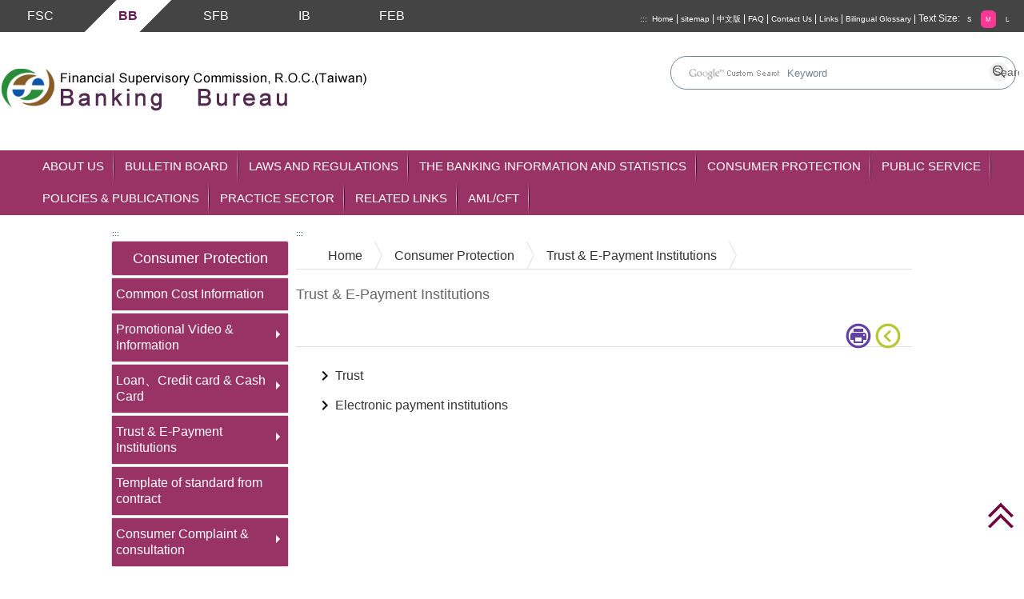

--- FILE ---
content_type: text/html; charset=UTF-8
request_url: https://www.banking.gov.tw/en/home.jsp?id=211&parentpath=0,204
body_size: 8705
content:




<!DOCTYPE html>
<!--[if (gte IE 9)|!(IE)]><!--> <html class="not-ie no-js" lang="en">  <!--<![endif]-->
















	  <head>	    
	    <meta http-equiv="Content-Type" content="text/html; charset=UTF-8"/>
	    <meta http-equiv="X-UA-Compatible" content="IE=edge"/>
	    <meta name="viewport" content="width=device-width, initial-scale=1"/>
	    
	    <title>Trust&#x20;&amp;&#x20;E-Payment&#x20;Institutions- Banking Bureau, Financial Supervisory Commmission, R.O.C.</title>
	    
	    <link rel="icon" type="image/png" href="/favicon.ico" />
	    
	    

<!--
程式名稱：home_metatag.jsp
說明：分類檢索
開發者：chmei
開發日期：2016.03.23
修改者：
修改日期：
版本：ver1.0
-->









<meta name="DC.Title" content="" />
<meta name="DC.Creator" content="" />
<meta name="DC.Subject" content="" />
<meta name="DC.Description" content="" />
<meta name="DC.Publisher" content="" />
<meta name="DC.Contributor" content="" />
<meta name="DC.Date" content="2026-01-17" />
<meta name="DC.Type" content="" />
<meta name="DC.Format" content="" />
<meta name="DC.Identifier" content="" />
<meta name="DC.Relation" content="" />
<meta name="DC.Source" content="" />
<meta name="DC.Language" content="" />
<meta name="DC.coverage.t.min" content="2026-01-17" />
<meta name="DC.coverage.t.max" content="2026-01-17" />
<meta name="DC.Rights" content="" />
<meta name="Category.Theme" content="" />
<meta name="Category.Cake" content="" />
<meta name="Category.Service" content="" />
<meta name="keywords" content="" />
  
	    

<meta http-equiv="Content-Type" content="text/html; charset=UTF-8">

<link type="text/css" rel="stylesheet" href="/en/css/bootstrap.css" />
<link type="text/css" rel="stylesheet" href="/en/css/docs.css" />
<link type="text/css" rel="stylesheet" href="/en/css/demo.css" />
<link type="text/css" rel="stylesheet" href="/en/css/jquery.mmenu.all.css" />
<link rel="stylesheet" href="/en/css/flexslider.css" type="text/css" media="all">
<link rel="stylesheet" type="text/css" href="/en/css/accordion.css" />
<link rel="stylesheet" type="text/css" href="/en/css/lightbox.css">
<link rel="stylesheet" type="text/css" href="/en/css/amazonmenu.css">
<link rel="stylesheet" type="text/css" href="/en/css/stylezoom.css">
<link rel="stylesheet" type="text/css" href="/en/css/website.css" />

<!-- Table CSS -->
<link rel="stylesheet" type="text/css" href="/css/template.css" />
	
<!--[if !IE]>-->
<link rel="stylesheet" type="text/css" href="/en/css/style1.css?v=01" />
<!--<![endif]-->

<!--[if lt IE 9]>
<link rel="stylesheet" type="text/css" href="/en/css/style-ie8.css" />
<script src="https://oss.maxcdn.com/html5shiv/3.7.2/html5shiv.min.js"></script>
<script src="https://oss.maxcdn.com/respond/1.4.2/respond.min.js"></script>
<![endif]-->

<script type="text/javascript" src="/en/js/jquery-3.5.1.min.js"></script>

<!--
<script type="text/javascript" src="/en/js/move-top.js"></script>
//-->
<script type="text/javascript" src="/en/js/easing.js"></script>

<script type="text/javascript">
   jQuery(document).ready(function($) {
	   $(".scroll").click(function(event){
		   event.preventDefault();
		   $('html,body').animate({scrollTop:$(this.hash).offset().top},900);
	   });
   });
</script>

<script type="text/javascript" src="/en/js/jquery.sticky.js"></script>
<script>
   $(function() {
	   $("#navigation").sticky({topSpacing: 0});
	   $("#top").sticky({topSpacing: 0});
   });
</script>

<script type="text/javascript" src="/en/js/jquery.mmenu.min.all.js"></script>
<script type="text/javascript">
   $(function () {
	   $('nav#menu').mmenu();
	   $("*").removeAttr("tabindex");
   });
</script>

<script src="/en/js/jquery.flexslider-min.js"></script>
<script src="/en/js/functions.js"></script>

<script src="/en/js/amazonmenu.js"></script>
<script>
   jQuery(function(){
	   amazonmenu.init({
		   menuid: 'mysidebarmenu'
	   });
   });
</script>

<script type="text/javascript">
   $(document).ready(function() {
	   /*
	     var defaults = {
			   containerID: 'toTop', // fading element id
			   containerHoverID: 'toTopHover', // fading element hover id
			   scrollSpeed: 1200,
			   easingType: 'linear'
	     };
	   */
	   $().UItoTop({ easingType: 'easeOutQuart' });
   });
</script>

<link rel="stylesheet" href="/en/css/jquery-ui.css" />
<script src="/en/js/jquery-ui.js"></script>
<script>
   $(function() {
	   $( "#datepicker,#datepicker1" ).datepicker();
   });
</script>
					

	  </head>
	  
	  <body class="style-1">
	    <div class="wrap">
	      <div id="top" class="top"><a href="#menu" id="menu" style="text-indent: -9999px;">Menu</a></div>
	      <div>	        
	        

<a href="#contentdata" title="Skip to main content block" class="skipcontent">Skip to main content block</a>
<ul class="social-links2 clearfix">
  <a title="FSC" href="https://www.fsc.gov.tw/en"><li>FSC</li></a>
  <a title="BB" href="https://www.banking.gov.tw/en"><li class="hed">BB</li></a>
  <a title="SFB" href="https://www.sfb.gov.tw/en"><li>SFB</li></a>
  <a title="IB" href="https://www.ib.gov.tw/en"><li>IB</li></a>
  <a title="FEB" href="https://www.feb.gov.tw/en"><li>FEB</li></a>
</ul>
	        <ul class="social-links clearfix">
	          <li>
	            <a id="topid" title="top link" href="#" accesskey="U" style="font-size:10px">:::</a>
	            

<a title="Home" href="/en/index.jsp">Home</a>|
<a title="sitemap" href="main.jsp?websitelink=sitemap.jsp&mtitle=Sitemap">sitemap</a>|
<a title="中文版" href="/ch/index.jsp">中文版</a>|
<a title="FAQ" href="home.jsp?id=299&parentpath=0,179">FAQ</a>|
<a title="Contact Us(open new windows)" target="_blank" href="https://fscmail.fsc.gov.tw/POP30/">Contact Us</a>|
<a title="Links" href="home.jsp?id=9&parentpath=0">Links</a>|
<a title="Bilingual Glossa" href="home.jsp?id=27&parentpath=0,8">Bilingual 
Glossary 
  </a>|

	            

<script type="text/javascript">

// 使用者字型大小
function createCookie(name,value,days) {
    if (days) {
        var date = new Date();
        date.setTime(date.getTime()+(days*24*60*60*1000));
        var expires = "; expires="+date.toGMTString();
    }
    else expires = "";
    document.cookie = name+"="+value+expires+"; path=/";
}

function readCookie(name) {
    var nameEQ = name + "=";
    var ca = document.cookie.split(';');
    for(var i=0;i < ca.length;i++) {		
        var c = ca[i];
        while (c.charAt(0)==' ') 
            c = c.substring(1,c.length);
        if (c.indexOf(nameEQ) == 0) 
            return c.substring(nameEQ.length,c.length);
    }
    return null;
}

function SetFont(size) {
    if (size == '80%' ) {
    	document.getElementById("fss").setAttribute("class","s ed");
    	document.getElementById("fsm").setAttribute("class","m");
    	document.getElementById("fsl").setAttribute("class","l");
	}else if ( size == '100%' ) {
		document.getElementById("fss").setAttribute("class","s");
		document.getElementById("fsm").setAttribute("class","m ed");
		document.getElementById("fsl").setAttribute("class","l");
	}else if ( size == '120%' ) {
		document.getElementById("fss").setAttribute("class","s");
		document.getElementById("fsm").setAttribute("class","m");
		document.getElementById("fsl").setAttribute("class","l ed");
	}
	
    document.getElementById("fontcontent").style.fontSize=size;
    createCookie('fontsize',size,30);
}

function LoadFont() {
    var fontsize;
    if(readCookie('fontsize') == null) {
        createCookie('fontsize','1em',30);
        fontsize='100%';
    }else{
        fontsize=readCookie('fontsize');
    }       
    
    SetFont(fontsize);     
}

</script>

Text Size:
<a title="font size:S" href="javascript:SetFont('80%');"><span id="fss" class="s">S</span></a>
<a title="font size:M" href="javascript:SetFont('100%');"><span id="fsm" class="m ed">M</span></a>
<a title="font size:L" href="javascript:SetFont('120%');"><span id="fsl" class="l">L</span></a>

	          </li>
	        </ul>
	      </div>
	      <noscript>

Your browser does not seem to support JavaScript syntax, but it does not matter, where the JavaScript syntax does not affect the presentation of the content,
If you need to select the font size, IE6 use the keyboard to hold down the ALT key + V → X → (G) the maximum (L) larger (M) (S) smaller (A) small, to select the appropriate text size ,
And IE7 or Firefox browser can use the keyboard Ctrl + (+) zoom (-) zoom to change the font size.</noscript>
	      <div class="clear"></div>
	      <div id="header" class="clearfix">
	        <h1><a href="/en/index.jsp"><img src="images/logo.png" alt="Banking Bureau, Financial Supervisory Commmission, R.O.C." class="logo" /></a></h1>
	        

<script>
  function google_search1() {
	  if ( document.search1form.q.value == '' || document.search1form.q.value.indexOf("Keyword") >= 0 ) {
		  alert("[Keyword] can not be blank, enter!");
		  document.search1form.q.focus();
		  return;
	  }
	  document.search1form.submit();
  }
</script>

<form id="cse-search-box" name="search1form" action="https://www.google.com.tw/search" method="get" target="_blank">
<input type="hidden" name="hl" value="en"/>
<input type="hidden" name="as_sitesearch" value="www.banking.gov.tw"/>

<div class="search3">
  <li>
    <input type="button" value="google_search1" onclick="javascript:google_search1()" onkeypress="javascript:google_search1()" title="Search" />
  </li>
  <li>
    <label for="q" style="text-indent: -9999px;">Keyword</label>
    <input name="q" type="text" id="q" value="Keyword" onfocus="javascript: if (this.value=='Keyword') this.value='';" onblur="javascript: if(this.value=='') this.value='Keyword';" size="18" maxlength="100" />
  </li>
</div>
</form>

	        

<script>
  function google_search() {
	  if ( document.searchform.q.value == '' || document.searchform.q.value.indexOf("Keyword") >= 0 ) {
		  alert("[Keyword] can not be blank, enter!");
		  document.searchform.q.focus();
		  return;
	  }
	  document.searchform.submit();
  }
</script>

<form id="cse-search-box" name="searchform" action="https://www.google.com.tw/search" method="get" target="_blank">
<input type="hidden" name="hl" value="en">
<input type="hidden" name="as_sitesearch" value="www.banking.gov.tw">
<div class="searcha3">[<a href="https://www.google.com.tw/advanced_search?hl=en&as_sitesearch=www.banking.gov.tw" title="Advance(open new windows)" target="_blank">Advance</a>]</div> 
<div class="search4">
  <li>
    <input type="button" value="Search" onclick="javascript:google_search()" onkeypress="javascript:google_search()" title="Search" />
  </li>
  <li>
    <label for="q" style="text-indent: -9999px;">Keyword</label>
    <input name="q" type="text" id="q" value="Keyword" onfocus="javascript: if (this.value=='Keyword') this.value='';" onblur="javascript: if(this.value=='') this.value='Keyword';" size="18" maxlength="100" />
  </li>
</div>
</form>

	      </div>
	      








<script type="text/javascript">
  //點閱率
  function read(menuid,menutable,readnumbertable,language) {
	  $.ajax({
		  url: "ap/updatenumber_menu.jsp",
		  type: "POST",
		  data: "menuid=" + menuid + "&menutable=" + menutable + "&readnumbertable=" + readnumbertable + "&language=" + language
	  });
  }	 

</script>




<nav id="menu">
  <ul>
    <li class="current"><a href="/en/index.jsp">Home</a></li>
    
    		  <li>
    		    
    		    	  <a href="home.jsp?id=78&parentpath=0" title="About Us" onclick="javascript:read('78','BankEnglishMenu','BankReadNumber','english')" onkeypress="javascript:read('78','BankEnglishMenu','BankReadNumber','english')">About Us</a>
    		      
    		    	  <ul>
    		    	    
    		    	    	  <li>
    		    	    	    
    		    	    	    	  <a href="home.jsp?id=79&parentpath=0,78" title="About Director General" onclick="javascript:read('79','BankEnglishMenu','BankReadNumber','english')" onkeypress="javascript:read('79','BankEnglishMenu','BankReadNumber','english')">About Director General</a>
    		    	    	      
    		    	    	  </li>
    		    	      
    		    	    	  <li>
    		    	    	    
    		    	    	    	  <a href="home.jsp?id=176&parentpath=0,78" title="Organization" onclick="javascript:read('176','BankEnglishMenu','BankReadNumber','english')" onkeypress="javascript:read('176','BankEnglishMenu','BankReadNumber','english')">Organization</a>
    		    	    	      
    		    	    	  </li>
    		    	      
    		    	    	  <li>
    		    	    	    
    		    	    	    	  <a href="home.jsp?id=84&parentpath=0,78" title="Function" onclick="javascript:read('84','BankEnglishMenu','BankReadNumber','english')" onkeypress="javascript:read('84','BankEnglishMenu','BankReadNumber','english')">Function</a>
    		    	    	      
    		    	    	  </li>
    		    	      
    		    	    	  <li>
    		    	    	    
    		    	    	    	  <a href="home.jsp?id=85&parentpath=0,78" title="Location & Transportation" onclick="javascript:read('85','BankEnglishMenu','BankReadNumber','english')" onkeypress="javascript:read('85','BankEnglishMenu','BankReadNumber','english')">Location & Transportation</a>
    		    	    	      
    		    	    	  </li>
    		    	      
    		    	  </ul>
    		      
    		  </li>
    	  
    		  <li>
    		    
    		    	  <a href="home.jsp?id=86&parentpath=0" title="Bulletin Board" onclick="javascript:read('86','BankEnglishMenu','BankReadNumber','english')" onkeypress="javascript:read('86','BankEnglishMenu','BankReadNumber','english')">Bulletin Board</a>
    		      
    		    	  <ul>
    		    	    
    		    	    	  <li>
    		    	    	    
    		    	    	    	  <a href="home.jsp?id=87&parentpath=0,86" title="Press Releases" onclick="javascript:read('87','BankEnglishMenu','BankReadNumber','english')" onkeypress="javascript:read('87','BankEnglishMenu','BankReadNumber','english')">Press Releases</a>
    		    	    	      
    		    	    	  </li>
    		    	      
    		    	    	  <li>
    		    	    	    
    		    	    	    	  <a href="home.jsp?id=88&parentpath=0,86" title="Important Policies and Announcement" onclick="javascript:read('88','BankEnglishMenu','BankReadNumber','english')" onkeypress="javascript:read('88','BankEnglishMenu','BankReadNumber','english')">Important Policies and Announcement</a>
    		    	    	      
    		    	    	  </li>
    		    	      
    		    	    	  <li>
    		    	    	    
    		    	    	    	  <a href="home.jsp?id=92&parentpath=0,86" title="Important Measures" onclick="javascript:read('92','BankEnglishMenu','BankReadNumber','english')" onkeypress="javascript:read('92','BankEnglishMenu','BankReadNumber','english')">Important Measures</a>
    		    	    	      
    		    	    	  </li>
    		    	      
    		    	    	  <li>
    		    	    	    
    		    	    	    	  <a href="home.jsp?id=93&parentpath=0,86" title="Major Enforcement Actions" onclick="javascript:read('93','BankEnglishMenu','BankReadNumber','english')" onkeypress="javascript:read('93','BankEnglishMenu','BankReadNumber','english')">Major Enforcement Actions</a>
    		    	    	      
    		    	    	  </li>
    		    	      
    		    	    	  <li>
    		    	    	    
    		    	    	    	  <a href="home.jsp?id=94&parentpath=0,86" title="Investor and Consumer Information" onclick="javascript:read('94','BankEnglishMenu','BankReadNumber','english')" onkeypress="javascript:read('94','BankEnglishMenu','BankReadNumber','english')">Investor and Consumer Information</a>
    		    	    	      
    		    	    	  </li>
    		    	      
    		    	  </ul>
    		      
    		  </li>
    	  
    		  <li>
    		    
    		    	  <a href="home.jsp?id=95&parentpath=0" title="Laws and Regulations" onclick="javascript:read('95','BankEnglishMenu','BankReadNumber','english')" onkeypress="javascript:read('95','BankEnglishMenu','BankReadNumber','english')">Laws and Regulations</a>
    		      
    		    	  <ul>
    		    	    
    		    	    	  <li>
    		    	    	     
    		    	    	    		  <a href="https://law.banking.gov.tw/Eng/Default.aspx" title="Recent Regulatory Amendments(open new window)" target="_blank" onclick="javascript:read('96','BankEnglishMenu','BankReadNumber','english')" onkeypress="javascript:read('96','BankEnglishMenu','BankReadNumber','english')">Recent Regulatory Amendments</a>
    		    	    	    	  
    		    	    	  </li>
    		    	      
    		    	    	  <li>
    		    	    	    
    		    	    	    	  <a href="home.jsp?id=240&parentpath=0,95" title="Draft Promulgating" onclick="javascript:read('240','BankEnglishMenu','BankReadNumber','english')" onkeypress="javascript:read('240','BankEnglishMenu','BankReadNumber','english')">Draft Promulgating</a>
    		    	    	      
    		    	    	  </li>
    		    	      
    		    	    	  <li>
    		    	    	     
    		    	    	    		  <a href="https://law.banking.gov.tw/Eng/FLAW/FLAWQRY01.aspx" title="Laws and Regulations of Banking(open new window)" target="_blank" onclick="javascript:read('97','BankEnglishMenu','BankReadNumber','english')" onkeypress="javascript:read('97','BankEnglishMenu','BankReadNumber','english')">Laws and Regulations of Banking</a>
    		    	    	    	  
    		    	    	  </li>
    		    	      
    		    	  </ul>
    		      
    		  </li>
    	  
    		  <li>
    		    
    		    	  <a href="home.jsp?id=100&parentpath=0" title="The Banking Information and Statistics" onclick="javascript:read('100','BankEnglishMenu','BankReadNumber','english')" onkeypress="javascript:read('100','BankEnglishMenu','BankReadNumber','english')">The Banking Information and Statistics</a>
    		      
    		    	  <ul>
    		    	    
    		    	    	  <li>
    		    	    	    
    		    	    	    	  <a href="home.jsp?id=101&parentpath=0,100" title="Information Disclosure" onclick="javascript:read('101','BankEnglishMenu','BankReadNumber','english')" onkeypress="javascript:read('101','BankEnglishMenu','BankReadNumber','english')">Information Disclosure</a>
    		    	    	      
    		    	    	  </li>
    		    	      
    		    	    	  <li>
    		    	    	    
    		    	    	    	  <a href="home.jsp?id=146&parentpath=0,100" title="Information Disclosure of Bad Debt" onclick="javascript:read('146','BankEnglishMenu','BankReadNumber','english')" onkeypress="javascript:read('146','BankEnglishMenu','BankReadNumber','english')">Information Disclosure of Bad Debt</a>
    		    	    	      
    		    	    	  </li>
    		    	      
    		    	    	  <li>
    		    	    	    
    		    	    	    	  <a href="home.jsp?id=107&parentpath=0,100" title="Banking Statistics" onclick="javascript:read('107','BankEnglishMenu','BankReadNumber','english')" onkeypress="javascript:read('107','BankEnglishMenu','BankReadNumber','english')">Banking Statistics</a>
    		    	    	      
    		    	    	  </li>
    		    	      
    		    	    	  <li>
    		    	    	    
    		    	    	    	  <a href="home.jsp?id=111&parentpath=0,100" title="Financial Institutions Directory" onclick="javascript:read('111','BankEnglishMenu','BankReadNumber','english')" onkeypress="javascript:read('111','BankEnglishMenu','BankReadNumber','english')">Financial Institutions Directory</a>
    		    	    	      
    		    	    	  </li>
    		    	      
    		    	    	  <li>
    		    	    	     
    		    	    	    		  <a href="https://www.banking.gov.tw/en/home.jsp?id=87&parentpath=0,86&keyword=Timetable%20of%20Banking%20Industry%20Holidays" title="Business Hours and Holidays of Banks(open new window)" target="_blank" onclick="javascript:read('121','BankEnglishMenu','BankReadNumber','english')" onkeypress="javascript:read('121','BankEnglishMenu','BankReadNumber','english')">Business Hours and Holidays of Banks</a>
    		    	    	    	  
    		    	    	  </li>
    		    	      
    		    	    	  <li>
    		    	    	    
    		    	    	    	  <a href="home.jsp?id=122&parentpath=0,100" title="Publications" onclick="javascript:read('122','BankEnglishMenu','BankReadNumber','english')" onkeypress="javascript:read('122','BankEnglishMenu','BankReadNumber','english')">Publications</a>
    		    	    	      
    		    	    	  </li>
    		    	      
    		    	    	  <li>
    		    	    	    
    		    	    	    	  <a href="home.jsp?id=127&parentpath=0,100" title="Others" onclick="javascript:read('127','BankEnglishMenu','BankReadNumber','english')" onkeypress="javascript:read('127','BankEnglishMenu','BankReadNumber','english')">Others</a>
    		    	    	      
    		    	    	  </li>
    		    	      
    		    	  </ul>
    		      
    		  </li>
    	  
    		  <li>
    		    
    		    	  <a href="home.jsp?id=204&parentpath=0" title="Consumer Protection" onclick="javascript:read('204','BankEnglishMenu','BankReadNumber','english')" onkeypress="javascript:read('204','BankEnglishMenu','BankReadNumber','english')">Consumer Protection</a>
    		      
    		    	  <ul>
    		    	    
    		    	    	  <li>
    		    	    	    
    		    	    	    	  <a href="home.jsp?id=220&parentpath=0,204" title="Common Cost Information" onclick="javascript:read('220','BankEnglishMenu','BankReadNumber','english')" onkeypress="javascript:read('220','BankEnglishMenu','BankReadNumber','english')">Common Cost Information</a>
    		    	    	      
    		    	    	  </li>
    		    	      
    		    	    	  <li>
    		    	    	    
    		    	    	    	  <a href="home.jsp?id=205&parentpath=0,204" title="Promotional Video & Information" onclick="javascript:read('205','BankEnglishMenu','BankReadNumber','english')" onkeypress="javascript:read('205','BankEnglishMenu','BankReadNumber','english')">Promotional Video & Information</a>
    		    	    	      
    		    	    	  </li>
    		    	      
    		    	    	  <li>
    		    	    	    
    		    	    	    	  <a href="home.jsp?id=207&parentpath=0,204" title="Loan、Credit card & Cash Card" onclick="javascript:read('207','BankEnglishMenu','BankReadNumber','english')" onkeypress="javascript:read('207','BankEnglishMenu','BankReadNumber','english')">Loan、Credit card & Cash Card</a>
    		    	    	      
    		    	    	  </li>
    		    	      
    		    	    	  <li>
    		    	    	    
    		    	    	    	  <a href="home.jsp?id=211&parentpath=0,204" title="Trust & E-Payment Institutions" onclick="javascript:read('211','BankEnglishMenu','BankReadNumber','english')" onkeypress="javascript:read('211','BankEnglishMenu','BankReadNumber','english')">Trust & E-Payment Institutions</a>
    		    	    	      
    		    	    	  </li>
    		    	      
    		    	    	  <li>
    		    	    	    
    		    	    	    	  <a href="home.jsp?id=214&parentpath=0,204" title="Template of standard from contract" onclick="javascript:read('214','BankEnglishMenu','BankReadNumber','english')" onkeypress="javascript:read('214','BankEnglishMenu','BankReadNumber','english')">Template of standard from contract</a>
    		    	    	      
    		    	    	  </li>
    		    	      
    		    	    	  <li>
    		    	    	    
    		    	    	    	  <a href="home.jsp?id=215&parentpath=0,204" title="Consumer Complaint & consultation" onclick="javascript:read('215','BankEnglishMenu','BankReadNumber','english')" onkeypress="javascript:read('215','BankEnglishMenu','BankReadNumber','english')">Consumer Complaint & consultation</a>
    		    	    	      
    		    	    	  </li>
    		    	      
    		    	  </ul>
    		      
    		  </li>
    	  
    		  <li>
    		    
    		    	  <a href="home.jsp?id=179&parentpath=0" title="Public Service" onclick="javascript:read('179','BankEnglishMenu','BankReadNumber','english')" onkeypress="javascript:read('179','BankEnglishMenu','BankReadNumber','english')">Public Service</a>
    		      
    		    	  <ul>
    		    	    
    		    	    	  <li>
    		    	    	    
    		    	    	    	  <a href="home.jsp?id=299&parentpath=0,179" title="FAQ" onclick="javascript:read('299','BankEnglishMenu','BankReadNumber','english')" onkeypress="javascript:read('299','BankEnglishMenu','BankReadNumber','english')">FAQ</a>
    		    	    	      
    		    	    	  </li>
    		    	      
    		    	    	  <li>
    		    	    	    
    		    	    	    	  <a href="home.jsp?id=202&parentpath=0,179" title="Complaint Statistics" onclick="javascript:read('202','BankEnglishMenu','BankReadNumber','english')" onkeypress="javascript:read('202','BankEnglishMenu','BankReadNumber','english')">Complaint Statistics</a>
    		    	    	      
    		    	    	  </li>
    		    	      
    		    	    	  <li>
    		    	    	    
    		    	    	    	  <a href="home.jsp?id=183&parentpath=0,179" title="Agency Against Corruption(AAC)" onclick="javascript:read('183','BankEnglishMenu','BankReadNumber','english')" onkeypress="javascript:read('183','BankEnglishMenu','BankReadNumber','english')">Agency Against Corruption(AAC)</a>
    		    	    	      
    		    	    	  </li>
    		    	      
    		    	    	  <li>
    		    	    	    
    		    	    	    	  <a href="home.jsp?id=187&parentpath=0,179" title="Applications Process" onclick="javascript:read('187','BankEnglishMenu','BankReadNumber','english')" onkeypress="javascript:read('187','BankEnglishMenu','BankReadNumber','english')">Applications Process</a>
    		    	    	      
    		    	    	  </li>
    		    	      
    		    	    	  <li>
    		    	    	    
    		    	    	    	  <a href="home.jsp?id=219&parentpath=0,179" title="Download FI Application Forms" onclick="javascript:read('219','BankEnglishMenu','BankReadNumber','english')" onkeypress="javascript:read('219','BankEnglishMenu','BankReadNumber','english')">Download FI Application Forms</a>
    		    	    	      
    		    	    	  </li>
    		    	      
    		    	    	  <li>
    		    	    	    
    		    	    	    	  <a href="home.jsp?id=188&parentpath=0,179" title="Bilingual Glossary" onclick="javascript:read('188','BankEnglishMenu','BankReadNumber','english')" onkeypress="javascript:read('188','BankEnglishMenu','BankReadNumber','english')">Bilingual Glossary</a>
    		    	    	      
    		    	    	  </li>
    		    	      
    		    	    	  <li>
    		    	    	    
    		    	    	    	  <a href="home.jsp?id=201&parentpath=0,179" title="Opening of Deposit Account" onclick="javascript:read('201','BankEnglishMenu','BankReadNumber','english')" onkeypress="javascript:read('201','BankEnglishMenu','BankReadNumber','english')">Opening of Deposit Account</a>
    		    	    	      
    		    	    	  </li>
    		    	      
    		    	    	  <li>
    		    	    	    
    		    	    	    	  <a href="home.jsp?id=200&parentpath=0,179" title="Training Events" onclick="javascript:read('200','BankEnglishMenu','BankReadNumber','english')" onkeypress="javascript:read('200','BankEnglishMenu','BankReadNumber','english')">Training Events</a>
    		    	    	      
    		    	    	  </li>
    		    	      
    		    	    	  <li>
    		    	    	     
    		    	    	    		  <a href="https://www.fsc.gov.tw/en/main.jsp?websitelink=epaper101.jsp&mtitle=Epaper&epaper=Y" title="E-Paper(open new window)" target="_blank" onclick="javascript:read('189','BankEnglishMenu','BankReadNumber','english')" onkeypress="javascript:read('189','BankEnglishMenu','BankReadNumber','english')">E-Paper</a>
    		    	    	    	  
    		    	    	  </li>
    		    	      
    		    	  </ul>
    		      
    		  </li>
    	  
    		  <li>
    		    
    		    	  <a href="home.jsp?id=227&parentpath=0" title="Policies & Publications" onclick="javascript:read('227','BankEnglishMenu','BankReadNumber','english')" onkeypress="javascript:read('227','BankEnglishMenu','BankReadNumber','english')">Policies & Publications</a>
    		      
    		    	  <ul>
    		    	    
    		    	    	  <li>
    		    	    	     
    		    	    	    		  <a href="https://www.fsc.gov.tw/en/home.jsp?id=329&parentpath=0,4" title="Foreign Relations Documents(open new window)" target="_blank" onclick="javascript:read('228','BankEnglishMenu','BankReadNumber','english')" onkeypress="javascript:read('228','BankEnglishMenu','BankReadNumber','english')">Foreign Relations Documents</a>
    		    	    	    	  
    		    	    	  </li>
    		    	      
    		    	    	  <li>
    		    	    	     
    		    	    	    		  <a href="https://www.fsc.gov.tw/en/home.jsp?id=330&parentpath=0,4" title="Regulations and Administrative Rules(open new window)" target="_blank" onclick="javascript:read('229','BankEnglishMenu','BankReadNumber','english')" onkeypress="javascript:read('229','BankEnglishMenu','BankReadNumber','english')">Regulations and Administrative Rules</a>
    		    	    	    	  
    		    	    	  </li>
    		    	      
    		    	    	  <li>
    		    	    	     
    		    	    	    		  <a href="https://www.fsc.gov.tw/en/home.jsp?id=331&parentpath=0,4" title="Documents relating to  administrative guidance(open new window)" target="_blank" onclick="javascript:read('230','BankEnglishMenu','BankReadNumber','english')" onkeypress="javascript:read('230','BankEnglishMenu','BankReadNumber','english')">Documents relating to  administrative guidance</a>
    		    	    	    	  
    		    	    	  </li>
    		    	      
    		    	    	  <li>
    		    	    	    
    		    	    	    		  <a href="https://www.fsc.gov.tw/en/home.jsp?id=272&parentpath=0,4" title="Statistics" onclick="javascript:read('231','BankEnglishMenu','BankReadNumber','english')" onkeypress="javascript:read('231','BankEnglishMenu','BankReadNumber','english')">Statistics</a>
    		    	    	    	  
    		    	    	  </li>
    		    	      
    		    	    	  <li>
    		    	    	     
    		    	    	    		  <a href="https://www.fsc.gov.tw/en/home.jsp?id=385&parentpath=0,4" title="Administration Plan(open new window)" target="_blank" onclick="javascript:read('287','BankEnglishMenu','BankReadNumber','english')" onkeypress="javascript:read('287','BankEnglishMenu','BankReadNumber','english')">Administration Plan</a>
    		    	    	    	  
    		    	    	  </li>
    		    	      
    		    	    	  <li>
    		    	    	     
    		    	    	    		  <a href="https://www.fsc.gov.tw/en/home.jsp?id=441&parentpath=0%2C4" title="FSC Annual Report(open new window)" target="_blank" onclick="javascript:read('232','BankEnglishMenu','BankReadNumber','english')" onkeypress="javascript:read('232','BankEnglishMenu','BankReadNumber','english')">Research Report</a>
    		    	    	    	  
    		    	    	  </li>
    		    	      
    		    	    	  <li>
    		    	    	     
    		    	    	    		  <a href="https://www.fsc.gov.tw/en/home.jsp?id=273&parentpath=0,4" title="Budgets ,Monthly and Annual Financial Reports(open new window)" target="_blank" onclick="javascript:read('233','BankEnglishMenu','BankReadNumber','english')" onkeypress="javascript:read('233','BankEnglishMenu','BankReadNumber','english')">Budgets ,Monthly and Annual Financial Reports</a>
    		    	    	    	  
    		    	    	  </li>
    		    	      
    		    	    	  <li>
    		    	    	     
    		    	    	    		  <a href="https://www.fsc.gov.tw/en/home.jsp?id=413&parentpath=0,4" title="Decision of Administrative Appeals(open new window)" target="_blank" onclick="javascript:read('288','BankEnglishMenu','BankReadNumber','english')" onkeypress="javascript:read('288','BankEnglishMenu','BankReadNumber','english')">Decision of Administrative Appeals</a>
    		    	    	    	  
    		    	    	  </li>
    		    	      
    		    	    	  <li>
    		    	    	     
    		    	    	    		  <a href="https://www.fsc.gov.tw/en/home.jsp?id=294&parentpath=0,4" title="Documents related to public works and procurements(open new window)" target="_blank" onclick="javascript:read('234','BankEnglishMenu','BankReadNumber','english')" onkeypress="javascript:read('234','BankEnglishMenu','BankReadNumber','english')">Documents related to public works and procurements</a>
    		    	    	    	  
    		    	    	  </li>
    		    	      
    		    	    	  <li>
    		    	    	     
    		    	    	    		  <a href="https://www.fsc.gov.tw/en/home.jsp?id=307&parentpath=0,4" title="Government subsidies(open new window)" target="_blank" onclick="javascript:read('235','BankEnglishMenu','BankReadNumber','english')" onkeypress="javascript:read('235','BankEnglishMenu','BankReadNumber','english')">Government subsidies</a>
    		    	    	    	  
    		    	    	  </li>
    		    	      
    		    	    	  <li>
    		    	    	     
    		    	    	    		  <a href="https://www.fsc.gov.tw/en/home.jsp?id=324&parentpath=0,4" title="Gender Mainstreaming(open new window)" target="_blank" onclick="javascript:read('236','BankEnglishMenu','BankReadNumber','english')" onkeypress="javascript:read('236','BankEnglishMenu','BankReadNumber','english')">Gender Mainstreaming</a>
    		    	    	    	  
    		    	    	  </li>
    		    	      
    		    	    	  <li>
    		    	    	     
    		    	    	    		  <a href="https://www.fsc.gov.tw/en/home.jsp?id=308&parentpath=0,4" title="Public Policy Advertisement(open new window)" target="_blank" onclick="javascript:read('237','BankEnglishMenu','BankReadNumber','english')" onkeypress="javascript:read('237','BankEnglishMenu','BankReadNumber','english')">Public Policy Advertisement</a>
    		    	    	    	  
    		    	    	  </li>
    		    	      
    		    	    	  <li>
    		    	    	     
    		    	    	    		  <a href="https://www.fsc.gov.tw/en/home.jsp?id=446&parentpath=0,4" title="Statement of Internal Control(open new window)" target="_blank" onclick="javascript:read('238','BankEnglishMenu','BankReadNumber','english')" onkeypress="javascript:read('238','BankEnglishMenu','BankReadNumber','english')">Statement of Internal Control</a>
    		    	    	    	  
    		    	    	  </li>
    		    	      
    		    	    	  <li>
    		    	    	     
    		    	    	    		  <a href="https://www.fsc.gov.tw/en/home.jsp?id=389&parentpa" title="Area for Internet-only Bank(open new window)" target="_blank" onclick="javascript:read('286','BankEnglishMenu','BankReadNumber','english')" onkeypress="javascript:read('286','BankEnglishMenu','BankReadNumber','english')">Area for Internet-only Bank</a>
    		    	    	    	  
    		    	    	  </li>
    		    	      
    		    	  </ul>
    		      
    		  </li>
    	  
    		  <li>
    		    
    		    	  <a href="home.jsp?id=241&parentpath=0" title="Practice Sector" onclick="javascript:read('241','BankEnglishMenu','BankReadNumber','english')" onkeypress="javascript:read('241','BankEnglishMenu','BankReadNumber','english')">Practice Sector</a>
    		      
    		    	  <ul>
    		    	    
    		    	    	  <li>
    		    	    	    
    		    	    	    	  <a href="home.jsp?id=260&parentpath=0,241" title="Basel Ⅱ and Basel Ⅲ" onclick="javascript:read('260','BankEnglishMenu','BankReadNumber','english')" onkeypress="javascript:read('260','BankEnglishMenu','BankReadNumber','english')">Basel Ⅱ and Basel Ⅲ</a>
    		    	    	      
    		    	    	  </li>
    		    	      
    		    	    	  <li>
    		    	    	    
    		    	    	    	  <a href="home.jsp?id=251&parentpath=0,241" title="Financial Derivatives" onclick="javascript:read('251','BankEnglishMenu','BankReadNumber','english')" onkeypress="javascript:read('251','BankEnglishMenu','BankReadNumber','english')">Financial Derivatives</a>
    		    	    	      
    		    	    	  </li>
    		    	      
    		    	    	  <li>
    		    	    	    
    		    	    	    	  <a href="home.jsp?id=270&parentpath=0,241" title="Financial Asset Securitization" onclick="javascript:read('270','BankEnglishMenu','BankReadNumber','english')" onkeypress="javascript:read('270','BankEnglishMenu','BankReadNumber','english')">Financial Asset Securitization</a>
    		    	    	      
    		    	    	  </li>
    		    	      
    		    	    	  <li>
    		    	    	    
    		    	    	    	  <a href="home.jsp?id=278&parentpath=0,241" title="Real Estate Securitization" onclick="javascript:read('278','BankEnglishMenu','BankReadNumber','english')" onkeypress="javascript:read('278','BankEnglishMenu','BankReadNumber','english')">Real Estate Securitization</a>
    		    	    	      
    		    	    	  </li>
    		    	      
    		    	    	  <li>
    		    	    	    
    		    	    	    	  <a href="home.jsp?id=275&parentpath=0,241" title="Bills" onclick="javascript:read('275','BankEnglishMenu','BankReadNumber','english')" onkeypress="javascript:read('275','BankEnglishMenu','BankReadNumber','english')">Bills</a>
    		    	    	      
    		    	    	  </li>
    		    	      
    		    	    	  <li>
    		    	    	    
    		    	    	    	  <a href="home.jsp?id=242&parentpath=0,241" title="Financial Institutions Consolidation" onclick="javascript:read('242','BankEnglishMenu','BankReadNumber','english')" onkeypress="javascript:read('242','BankEnglishMenu','BankReadNumber','english')">Financial Institutions Consolidation</a>
    		    	    	      
    		    	    	  </li>
    		    	      
    		    	    	  <li>
    		    	    	    
    		    	    	    	  <a href="home.jsp?id=243&parentpath=0,241" title="New Southbound Policy" onclick="javascript:read('243','BankEnglishMenu','BankReadNumber','english')" onkeypress="javascript:read('243','BankEnglishMenu','BankReadNumber','english')">New Southbound Policy</a>
    		    	    	      
    		    	    	  </li>
    		    	      
    		    	    	  <li>
    		    	    	    
    		    	    	    	  <a href="home.jsp?id=255&parentpath=0,241" title="Others" onclick="javascript:read('255','BankEnglishMenu','BankReadNumber','english')" onkeypress="javascript:read('255','BankEnglishMenu','BankReadNumber','english')">Others</a>
    		    	    	      
    		    	    	  </li>
    		    	      
    		    	  </ul>
    		      
    		  </li>
    	  
    		  <li>
    		    
    		    	  <a href="home.jsp?id=9&parentpath=0" title="Related Links" onclick="javascript:read('9','BankEnglishMenu','BankReadNumber','english')" onkeypress="javascript:read('9','BankEnglishMenu','BankReadNumber','english')">Related Links</a>
    		      
    		    	  <ul>
    		    	    
    		    	    	  <li>
    		    	    	    
    		    	    	    	  <a href="home.jsp?id=29&parentpath=0,9" title="Local Organizations" onclick="javascript:read('29','BankEnglishMenu','BankReadNumber','english')" onkeypress="javascript:read('29','BankEnglishMenu','BankReadNumber','english')">Local Organizations</a>
    		    	    	      
    		    	    	  </li>
    		    	      
    		    	    	  <li>
    		    	    	    
    		    	    	    	  <a href="home.jsp?id=28&parentpath=0,9" title="International Organizations" onclick="javascript:read('28','BankEnglishMenu','BankReadNumber','english')" onkeypress="javascript:read('28','BankEnglishMenu','BankReadNumber','english')">International Organizations</a>
    		    	    	      
    		    	    	  </li>
    		    	      
    		    	  </ul>
    		      
    		  </li>
    	  
    		  <li>
    		    
    		    	  <a href="home.jsp?id=129&parentpath=0" title="AML/CFT" onclick="javascript:read('129','BankEnglishMenu','BankReadNumber','english')" onkeypress="javascript:read('129','BankEnglishMenu','BankReadNumber','english')">AML/CFT</a>
    		      
    		    	  <ul>
    		    	    
    		    	    	  <li>
    		    	    	    
    		    	    	    	  <a href="home.jsp?id=132&parentpath=0,129" title="Policy and Strategy" onclick="javascript:read('132','BankEnglishMenu','BankReadNumber','english')" onkeypress="javascript:read('132','BankEnglishMenu','BankReadNumber','english')">Policy and Strategy</a>
    		    	    	      
    		    	    	  </li>
    		    	      
    		    	    	  <li>
    		    	    	    
    		    	    	    	  <a href="home.jsp?id=134&parentpath=0,129" title="FAQ" onclick="javascript:read('134','BankEnglishMenu','BankReadNumber','english')" onkeypress="javascript:read('134','BankEnglishMenu','BankReadNumber','english')">FAQ</a>
    		    	    	      
    		    	    	  </li>
    		    	      
    		    	    	  <li>
    		    	    	    
    		    	    	    	  <a href="home.jsp?id=141&parentpath=0,129" title="AML/CFT Regulatory Regime of Taiwan" onclick="javascript:read('141','BankEnglishMenu','BankReadNumber','english')" onkeypress="javascript:read('141','BankEnglishMenu','BankReadNumber','english')">AML/CFT Regulatory Regime of Taiwan</a>
    		    	    	      
    		    	    	  </li>
    		    	      
    		    	    	  <li>
    		    	    	    
    		    	    	    	  <a href="home.jsp?id=167&parentpath=0,129" title="International Standards and Guidance" onclick="javascript:read('167','BankEnglishMenu','BankReadNumber','english')" onkeypress="javascript:read('167','BankEnglishMenu','BankReadNumber','english')">International Standards and Guidance</a>
    		    	    	      
    		    	    	  </li>
    		    	      
    		    	    	  <li>
    		    	    	    
    		    	    	    	  <a href="home.jsp?id=170&parentpath=0,129" title="Outreach" onclick="javascript:read('170','BankEnglishMenu','BankReadNumber','english')" onkeypress="javascript:read('170','BankEnglishMenu','BankReadNumber','english')">Outreach</a>
    		    	    	      
    		    	    	  </li>
    		    	      
    		    	    	  <li>
    		    	    	    
    		    	    	    	  <a href="home.jsp?id=173&parentpath=0,129" title="Resources & Link" onclick="javascript:read('173','BankEnglishMenu','BankReadNumber','english')" onkeypress="javascript:read('173','BankEnglishMenu','BankReadNumber','english')">Resources & Link</a>
    		    	    	      
    		    	    	  </li>
    		    	      
    		    	  </ul>
    		      
    		  </li>
    	  
      <li class="current"><a href="/index.jsp">中文版</a></li>
  </ul>
</nav>
 
	      









<script type="text/javascript">
  //點閱率
  function read(menuid,menutable,readnumbertable,language) {
	  $.ajax({
		  url: "ap/updatenumber_menu.jsp",
		  type: "POST",
		  data: "menuid=" + menuid + "&menutable=" + menutable + "&readnumbertable=" + readnumbertable + "&language=" + language
	  });
  }	 

</script>



<nav id="navigation" class="navigation">
  <ul>
    
    		  <li>
    		    
    		    	  <a href="home.jsp?id=78&parentpath=0" title="About Us" onclick="javascript:read('78','BankEnglishMenu','BankReadNumber','english')" onkeypress="javascript:read('78','BankEnglishMenu','BankReadNumber','english')">About Us</a>
    		      
    		    	  <ul>
    		    	    
    		    	    	  <li>
    		    	    	    
    		    	    	    	  <a href="home.jsp?id=79&parentpath=0,78" title="About Director General" onclick="javascript:read('79','BankEnglishMenu','BankReadNumber','english')" onkeypress="javascript:read('79','BankEnglishMenu','BankReadNumber','english')">About Director General</a>
    		    	    	      
    		    	    	  </li>
    		    	      
    		    	    	  <li>
    		    	    	    
    		    	    	    	  <a href="home.jsp?id=176&parentpath=0,78" title="Organization" onclick="javascript:read('176','BankEnglishMenu','BankReadNumber','english')" onkeypress="javascript:read('176','BankEnglishMenu','BankReadNumber','english')">Organization</a>
    		    	    	      
    		    	    	  </li>
    		    	      
    		    	    	  <li>
    		    	    	    
    		    	    	    	  <a href="home.jsp?id=84&parentpath=0,78" title="Function" onclick="javascript:read('84','BankEnglishMenu','BankReadNumber','english')" onkeypress="javascript:read('84','BankEnglishMenu','BankReadNumber','english')">Function</a>
    		    	    	      
    		    	    	  </li>
    		    	      
    		    	    	  <li>
    		    	    	    
    		    	    	    	  <a href="home.jsp?id=85&parentpath=0,78" title="Location & Transportation" onclick="javascript:read('85','BankEnglishMenu','BankReadNumber','english')" onkeypress="javascript:read('85','BankEnglishMenu','BankReadNumber','english')">Location & Transportation</a>
    		    	    	      
    		    	    	  </li>
    		    	      
    		    	  </ul>
    		      
    		  </li>
    	  
    		  <li>
    		    
    		    	  <a href="home.jsp?id=86&parentpath=0" title="Bulletin Board" onclick="javascript:read('86','BankEnglishMenu','BankReadNumber','english')" onkeypress="javascript:read('86','BankEnglishMenu','BankReadNumber','english')">Bulletin Board</a>
    		      
    		    	  <ul>
    		    	    
    		    	    	  <li>
    		    	    	    
    		    	    	    	  <a href="home.jsp?id=87&parentpath=0,86" title="Press Releases" onclick="javascript:read('87','BankEnglishMenu','BankReadNumber','english')" onkeypress="javascript:read('87','BankEnglishMenu','BankReadNumber','english')">Press Releases</a>
    		    	    	      
    		    	    	  </li>
    		    	      
    		    	    	  <li>
    		    	    	    
    		    	    	    	  <a href="home.jsp?id=88&parentpath=0,86" title="Important Policies and Announcement" onclick="javascript:read('88','BankEnglishMenu','BankReadNumber','english')" onkeypress="javascript:read('88','BankEnglishMenu','BankReadNumber','english')">Important Policies and Announcement</a>
    		    	    	      
    		    	    	  </li>
    		    	      
    		    	    	  <li>
    		    	    	    
    		    	    	    	  <a href="home.jsp?id=92&parentpath=0,86" title="Important Measures" onclick="javascript:read('92','BankEnglishMenu','BankReadNumber','english')" onkeypress="javascript:read('92','BankEnglishMenu','BankReadNumber','english')">Important Measures</a>
    		    	    	      
    		    	    	  </li>
    		    	      
    		    	    	  <li>
    		    	    	    
    		    	    	    	  <a href="home.jsp?id=93&parentpath=0,86" title="Major Enforcement Actions" onclick="javascript:read('93','BankEnglishMenu','BankReadNumber','english')" onkeypress="javascript:read('93','BankEnglishMenu','BankReadNumber','english')">Major Enforcement Actions</a>
    		    	    	      
    		    	    	  </li>
    		    	      
    		    	    	  <li>
    		    	    	    
    		    	    	    	  <a href="home.jsp?id=94&parentpath=0,86" title="Investor and Consumer Information" onclick="javascript:read('94','BankEnglishMenu','BankReadNumber','english')" onkeypress="javascript:read('94','BankEnglishMenu','BankReadNumber','english')">Investor and Consumer Information</a>
    		    	    	      
    		    	    	  </li>
    		    	      
    		    	  </ul>
    		      
    		  </li>
    	  
    		  <li>
    		    
    		    	  <a href="home.jsp?id=95&parentpath=0" title="Laws and Regulations" onclick="javascript:read('95','BankEnglishMenu','BankReadNumber','english')" onkeypress="javascript:read('95','BankEnglishMenu','BankReadNumber','english')">Laws and Regulations</a>
    		      
    		    	  <ul>
    		    	    
    		    	    	  <li>
    		    	    	    
    		    	    	    		  <a href="https://law.banking.gov.tw/Eng/Default.aspx" title="Recent Regulatory Amendments(open new window)" target="_blank" onclick="javascript:read('96','BankEnglishMenu','BankReadNumber','english')" onkeypress="javascript:read('96','BankEnglishMenu','BankReadNumber','english')">Recent Regulatory Amendments</a>
    		    	    	    	  
    		    	    	  </li>
    		    	      
    		    	    	  <li>
    		    	    	    
    		    	    	    	  <a href="home.jsp?id=240&parentpath=0,95" title="Draft Promulgating" onclick="javascript:read('240','BankEnglishMenu','BankReadNumber','english')" onkeypress="javascript:read('240','BankEnglishMenu','BankReadNumber','english')">Draft Promulgating</a>
    		    	    	      
    		    	    	  </li>
    		    	      
    		    	    	  <li>
    		    	    	    
    		    	    	    		  <a href="https://law.banking.gov.tw/Eng/FLAW/FLAWQRY01.aspx" title="Laws and Regulations of Banking(open new window)" target="_blank" onclick="javascript:read('97','BankEnglishMenu','BankReadNumber','english')" onkeypress="javascript:read('97','BankEnglishMenu','BankReadNumber','english')">Laws and Regulations of Banking</a>
    		    	    	    	  
    		    	    	  </li>
    		    	      
    		    	  </ul>
    		      
    		  </li>
    	  
    		  <li>
    		    
    		    	  <a href="home.jsp?id=100&parentpath=0" title="The Banking Information and Statistics" onclick="javascript:read('100','BankEnglishMenu','BankReadNumber','english')" onkeypress="javascript:read('100','BankEnglishMenu','BankReadNumber','english')">The Banking Information and Statistics</a>
    		      
    		    	  <ul>
    		    	    
    		    	    	  <li>
    		    	    	    
    		    	    	    	  <a href="home.jsp?id=101&parentpath=0,100" title="Information Disclosure" onclick="javascript:read('101','BankEnglishMenu','BankReadNumber','english')" onkeypress="javascript:read('101','BankEnglishMenu','BankReadNumber','english')">Information Disclosure</a>
    		    	    	      
    		    	    	  </li>
    		    	      
    		    	    	  <li>
    		    	    	    
    		    	    	    	  <a href="home.jsp?id=146&parentpath=0,100" title="Information Disclosure of Bad Debt" onclick="javascript:read('146','BankEnglishMenu','BankReadNumber','english')" onkeypress="javascript:read('146','BankEnglishMenu','BankReadNumber','english')">Information Disclosure of Bad Debt</a>
    		    	    	      
    		    	    	  </li>
    		    	      
    		    	    	  <li>
    		    	    	    
    		    	    	    	  <a href="home.jsp?id=107&parentpath=0,100" title="Banking Statistics" onclick="javascript:read('107','BankEnglishMenu','BankReadNumber','english')" onkeypress="javascript:read('107','BankEnglishMenu','BankReadNumber','english')">Banking Statistics</a>
    		    	    	      
    		    	    	  </li>
    		    	      
    		    	    	  <li>
    		    	    	    
    		    	    	    	  <a href="home.jsp?id=111&parentpath=0,100" title="Financial Institutions Directory" onclick="javascript:read('111','BankEnglishMenu','BankReadNumber','english')" onkeypress="javascript:read('111','BankEnglishMenu','BankReadNumber','english')">Financial Institutions Directory</a>
    		    	    	      
    		    	    	  </li>
    		    	      
    		    	    	  <li>
    		    	    	    
    		    	    	    		  <a href="https://www.banking.gov.tw/en/home.jsp?id=87&parentpath=0,86&keyword=Timetable%20of%20Banking%20Industry%20Holidays" title="Business Hours and Holidays of Banks(open new window)" target="_blank" onclick="javascript:read('121','BankEnglishMenu','BankReadNumber','english')" onkeypress="javascript:read('121','BankEnglishMenu','BankReadNumber','english')">Business Hours and Holidays of Banks</a>
    		    	    	    	  
    		    	    	  </li>
    		    	      
    		    	    	  <li>
    		    	    	    
    		    	    	    	  <a href="home.jsp?id=122&parentpath=0,100" title="Publications" onclick="javascript:read('122','BankEnglishMenu','BankReadNumber','english')" onkeypress="javascript:read('122','BankEnglishMenu','BankReadNumber','english')">Publications</a>
    		    	    	      
    		    	    	  </li>
    		    	      
    		    	    	  <li>
    		    	    	    
    		    	    	    	  <a href="home.jsp?id=127&parentpath=0,100" title="Others" onclick="javascript:read('127','BankEnglishMenu','BankReadNumber','english')" onkeypress="javascript:read('127','BankEnglishMenu','BankReadNumber','english')">Others</a>
    		    	    	      
    		    	    	  </li>
    		    	      
    		    	  </ul>
    		      
    		  </li>
    	  
    		  <li>
    		    
    		    	  <a href="home.jsp?id=204&parentpath=0" title="Consumer Protection" onclick="javascript:read('204','BankEnglishMenu','BankReadNumber','english')" onkeypress="javascript:read('204','BankEnglishMenu','BankReadNumber','english')">Consumer Protection</a>
    		      
    		    	  <ul>
    		    	    
    		    	    	  <li>
    		    	    	    
    		    	    	    	  <a href="home.jsp?id=220&parentpath=0,204" title="Common Cost Information" onclick="javascript:read('220','BankEnglishMenu','BankReadNumber','english')" onkeypress="javascript:read('220','BankEnglishMenu','BankReadNumber','english')">Common Cost Information</a>
    		    	    	      
    		    	    	  </li>
    		    	      
    		    	    	  <li>
    		    	    	    
    		    	    	    	  <a href="home.jsp?id=205&parentpath=0,204" title="Promotional Video & Information" onclick="javascript:read('205','BankEnglishMenu','BankReadNumber','english')" onkeypress="javascript:read('205','BankEnglishMenu','BankReadNumber','english')">Promotional Video & Information</a>
    		    	    	      
    		    	    	  </li>
    		    	      
    		    	    	  <li>
    		    	    	    
    		    	    	    	  <a href="home.jsp?id=207&parentpath=0,204" title="Loan、Credit card & Cash Card" onclick="javascript:read('207','BankEnglishMenu','BankReadNumber','english')" onkeypress="javascript:read('207','BankEnglishMenu','BankReadNumber','english')">Loan、Credit card & Cash Card</a>
    		    	    	      
    		    	    	  </li>
    		    	      
    		    	    	  <li>
    		    	    	    
    		    	    	    	  <a href="home.jsp?id=211&parentpath=0,204" title="Trust & E-Payment Institutions" onclick="javascript:read('211','BankEnglishMenu','BankReadNumber','english')" onkeypress="javascript:read('211','BankEnglishMenu','BankReadNumber','english')">Trust & E-Payment Institutions</a>
    		    	    	      
    		    	    	  </li>
    		    	      
    		    	    	  <li>
    		    	    	    
    		    	    	    	  <a href="home.jsp?id=214&parentpath=0,204" title="Template of standard from contract" onclick="javascript:read('214','BankEnglishMenu','BankReadNumber','english')" onkeypress="javascript:read('214','BankEnglishMenu','BankReadNumber','english')">Template of standard from contract</a>
    		    	    	      
    		    	    	  </li>
    		    	      
    		    	    	  <li>
    		    	    	    
    		    	    	    	  <a href="home.jsp?id=215&parentpath=0,204" title="Consumer Complaint & consultation" onclick="javascript:read('215','BankEnglishMenu','BankReadNumber','english')" onkeypress="javascript:read('215','BankEnglishMenu','BankReadNumber','english')">Consumer Complaint & consultation</a>
    		    	    	      
    		    	    	  </li>
    		    	      
    		    	  </ul>
    		      
    		  </li>
    	  
    		  <li>
    		    
    		    	  <a href="home.jsp?id=179&parentpath=0" title="Public Service" onclick="javascript:read('179','BankEnglishMenu','BankReadNumber','english')" onkeypress="javascript:read('179','BankEnglishMenu','BankReadNumber','english')">Public Service</a>
    		      
    		    	  <ul>
    		    	    
    		    	    	  <li>
    		    	    	    
    		    	    	    	  <a href="home.jsp?id=299&parentpath=0,179" title="FAQ" onclick="javascript:read('299','BankEnglishMenu','BankReadNumber','english')" onkeypress="javascript:read('299','BankEnglishMenu','BankReadNumber','english')">FAQ</a>
    		    	    	      
    		    	    	  </li>
    		    	      
    		    	    	  <li>
    		    	    	    
    		    	    	    	  <a href="home.jsp?id=202&parentpath=0,179" title="Complaint Statistics" onclick="javascript:read('202','BankEnglishMenu','BankReadNumber','english')" onkeypress="javascript:read('202','BankEnglishMenu','BankReadNumber','english')">Complaint Statistics</a>
    		    	    	      
    		    	    	  </li>
    		    	      
    		    	    	  <li>
    		    	    	    
    		    	    	    	  <a href="home.jsp?id=183&parentpath=0,179" title="Agency Against Corruption(AAC)" onclick="javascript:read('183','BankEnglishMenu','BankReadNumber','english')" onkeypress="javascript:read('183','BankEnglishMenu','BankReadNumber','english')">Agency Against Corruption(AAC)</a>
    		    	    	      
    		    	    	  </li>
    		    	      
    		    	    	  <li>
    		    	    	    
    		    	    	    	  <a href="home.jsp?id=187&parentpath=0,179" title="Applications Process" onclick="javascript:read('187','BankEnglishMenu','BankReadNumber','english')" onkeypress="javascript:read('187','BankEnglishMenu','BankReadNumber','english')">Applications Process</a>
    		    	    	      
    		    	    	  </li>
    		    	      
    		    	    	  <li>
    		    	    	    
    		    	    	    	  <a href="home.jsp?id=219&parentpath=0,179" title="Download FI Application Forms" onclick="javascript:read('219','BankEnglishMenu','BankReadNumber','english')" onkeypress="javascript:read('219','BankEnglishMenu','BankReadNumber','english')">Download FI Application Forms</a>
    		    	    	      
    		    	    	  </li>
    		    	      
    		    	    	  <li>
    		    	    	    
    		    	    	    	  <a href="home.jsp?id=188&parentpath=0,179" title="Bilingual Glossary" onclick="javascript:read('188','BankEnglishMenu','BankReadNumber','english')" onkeypress="javascript:read('188','BankEnglishMenu','BankReadNumber','english')">Bilingual Glossary</a>
    		    	    	      
    		    	    	  </li>
    		    	      
    		    	    	  <li>
    		    	    	    
    		    	    	    	  <a href="home.jsp?id=201&parentpath=0,179" title="Opening of Deposit Account" onclick="javascript:read('201','BankEnglishMenu','BankReadNumber','english')" onkeypress="javascript:read('201','BankEnglishMenu','BankReadNumber','english')">Opening of Deposit Account</a>
    		    	    	      
    		    	    	  </li>
    		    	      
    		    	    	  <li>
    		    	    	    
    		    	    	    	  <a href="home.jsp?id=200&parentpath=0,179" title="Training Events" onclick="javascript:read('200','BankEnglishMenu','BankReadNumber','english')" onkeypress="javascript:read('200','BankEnglishMenu','BankReadNumber','english')">Training Events</a>
    		    	    	      
    		    	    	  </li>
    		    	      
    		    	    	  <li>
    		    	    	    
    		    	    	    		  <a href="https://www.fsc.gov.tw/en/main.jsp?websitelink=epaper101.jsp&mtitle=Epaper&epaper=Y" title="E-Paper(open new window)" target="_blank" onclick="javascript:read('189','BankEnglishMenu','BankReadNumber','english')" onkeypress="javascript:read('189','BankEnglishMenu','BankReadNumber','english')">E-Paper</a>
    		    	    	    	  
    		    	    	  </li>
    		    	      
    		    	  </ul>
    		      
    		  </li>
    	  
    		  <li>
    		    
    		    	  <a href="home.jsp?id=227&parentpath=0" title="Policies & Publications" onclick="javascript:read('227','BankEnglishMenu','BankReadNumber','english')" onkeypress="javascript:read('227','BankEnglishMenu','BankReadNumber','english')">Policies & Publications</a>
    		      
    		    	  <ul>
    		    	    
    		    	    	  <li>
    		    	    	    
    		    	    	    		  <a href="https://www.fsc.gov.tw/en/home.jsp?id=329&parentpath=0,4" title="Foreign Relations Documents(open new window)" target="_blank" onclick="javascript:read('228','BankEnglishMenu','BankReadNumber','english')" onkeypress="javascript:read('228','BankEnglishMenu','BankReadNumber','english')">Foreign Relations Documents</a>
    		    	    	    	  
    		    	    	  </li>
    		    	      
    		    	    	  <li>
    		    	    	    
    		    	    	    		  <a href="https://www.fsc.gov.tw/en/home.jsp?id=330&parentpath=0,4" title="Regulations and Administrative Rules(open new window)" target="_blank" onclick="javascript:read('229','BankEnglishMenu','BankReadNumber','english')" onkeypress="javascript:read('229','BankEnglishMenu','BankReadNumber','english')">Regulations and Administrative Rules</a>
    		    	    	    	  
    		    	    	  </li>
    		    	      
    		    	    	  <li>
    		    	    	    
    		    	    	    		  <a href="https://www.fsc.gov.tw/en/home.jsp?id=331&parentpath=0,4" title="Documents relating to  administrative guidance(open new window)" target="_blank" onclick="javascript:read('230','BankEnglishMenu','BankReadNumber','english')" onkeypress="javascript:read('230','BankEnglishMenu','BankReadNumber','english')">Documents relating to  administrative guidance</a>
    		    	    	    	  
    		    	    	  </li>
    		    	      
    		    	    	  <li>
    		    	    	    
    		    	    	    		  <a href="https://www.fsc.gov.tw/en/home.jsp?id=272&parentpath=0,4" title="Statistics" onclick="javascript:read('231','BankEnglishMenu','BankReadNumber','english')" onkeypress="javascript:read('231','BankEnglishMenu','BankReadNumber','english')">Statistics</a>
    		    	    	    	  
    		    	    	  </li>
    		    	      
    		    	    	  <li>
    		    	    	    
    		    	    	    		  <a href="https://www.fsc.gov.tw/en/home.jsp?id=385&parentpath=0,4" title="Administration Plan(open new window)" target="_blank" onclick="javascript:read('287','BankEnglishMenu','BankReadNumber','english')" onkeypress="javascript:read('287','BankEnglishMenu','BankReadNumber','english')">Administration Plan</a>
    		    	    	    	  
    		    	    	  </li>
    		    	      
    		    	    	  <li>
    		    	    	    
    		    	    	    		  <a href="https://www.fsc.gov.tw/en/home.jsp?id=441&parentpath=0%2C4" title="FSC Annual Report(open new window)" target="_blank" onclick="javascript:read('232','BankEnglishMenu','BankReadNumber','english')" onkeypress="javascript:read('232','BankEnglishMenu','BankReadNumber','english')">Research Report</a>
    		    	    	    	  
    		    	    	  </li>
    		    	      
    		    	    	  <li>
    		    	    	    
    		    	    	    		  <a href="https://www.fsc.gov.tw/en/home.jsp?id=273&parentpath=0,4" title="Budgets ,Monthly and Annual Financial Reports(open new window)" target="_blank" onclick="javascript:read('233','BankEnglishMenu','BankReadNumber','english')" onkeypress="javascript:read('233','BankEnglishMenu','BankReadNumber','english')">Budgets ,Monthly and Annual Financial Reports</a>
    		    	    	    	  
    		    	    	  </li>
    		    	      
    		    	    	  <li>
    		    	    	    
    		    	    	    		  <a href="https://www.fsc.gov.tw/en/home.jsp?id=413&parentpath=0,4" title="Decision of Administrative Appeals(open new window)" target="_blank" onclick="javascript:read('288','BankEnglishMenu','BankReadNumber','english')" onkeypress="javascript:read('288','BankEnglishMenu','BankReadNumber','english')">Decision of Administrative Appeals</a>
    		    	    	    	  
    		    	    	  </li>
    		    	      
    		    	    	  <li>
    		    	    	    
    		    	    	    		  <a href="https://www.fsc.gov.tw/en/home.jsp?id=294&parentpath=0,4" title="Documents related to public works and procurements(open new window)" target="_blank" onclick="javascript:read('234','BankEnglishMenu','BankReadNumber','english')" onkeypress="javascript:read('234','BankEnglishMenu','BankReadNumber','english')">Documents related to public works and procurements</a>
    		    	    	    	  
    		    	    	  </li>
    		    	      
    		    	    	  <li>
    		    	    	    
    		    	    	    		  <a href="https://www.fsc.gov.tw/en/home.jsp?id=307&parentpath=0,4" title="Government subsidies(open new window)" target="_blank" onclick="javascript:read('235','BankEnglishMenu','BankReadNumber','english')" onkeypress="javascript:read('235','BankEnglishMenu','BankReadNumber','english')">Government subsidies</a>
    		    	    	    	  
    		    	    	  </li>
    		    	      
    		    	    	  <li>
    		    	    	    
    		    	    	    		  <a href="https://www.fsc.gov.tw/en/home.jsp?id=324&parentpath=0,4" title="Gender Mainstreaming(open new window)" target="_blank" onclick="javascript:read('236','BankEnglishMenu','BankReadNumber','english')" onkeypress="javascript:read('236','BankEnglishMenu','BankReadNumber','english')">Gender Mainstreaming</a>
    		    	    	    	  
    		    	    	  </li>
    		    	      
    		    	    	  <li>
    		    	    	    
    		    	    	    		  <a href="https://www.fsc.gov.tw/en/home.jsp?id=308&parentpath=0,4" title="Public Policy Advertisement(open new window)" target="_blank" onclick="javascript:read('237','BankEnglishMenu','BankReadNumber','english')" onkeypress="javascript:read('237','BankEnglishMenu','BankReadNumber','english')">Public Policy Advertisement</a>
    		    	    	    	  
    		    	    	  </li>
    		    	      
    		    	    	  <li>
    		    	    	    
    		    	    	    		  <a href="https://www.fsc.gov.tw/en/home.jsp?id=446&parentpath=0,4" title="Statement of Internal Control(open new window)" target="_blank" onclick="javascript:read('238','BankEnglishMenu','BankReadNumber','english')" onkeypress="javascript:read('238','BankEnglishMenu','BankReadNumber','english')">Statement of Internal Control</a>
    		    	    	    	  
    		    	    	  </li>
    		    	      
    		    	    	  <li>
    		    	    	    
    		    	    	    		  <a href="https://www.fsc.gov.tw/en/home.jsp?id=389&parentpa" title="Area for Internet-only Bank(open new window)" target="_blank" onclick="javascript:read('286','BankEnglishMenu','BankReadNumber','english')" onkeypress="javascript:read('286','BankEnglishMenu','BankReadNumber','english')">Area for Internet-only Bank</a>
    		    	    	    	  
    		    	    	  </li>
    		    	      
    		    	  </ul>
    		      
    		  </li>
    	  
    		  <li>
    		    
    		    	  <a href="home.jsp?id=241&parentpath=0" title="Practice Sector" onclick="javascript:read('241','BankEnglishMenu','BankReadNumber','english')" onkeypress="javascript:read('241','BankEnglishMenu','BankReadNumber','english')">Practice Sector</a>
    		      
    		    	  <ul>
    		    	    
    		    	    	  <li>
    		    	    	    
    		    	    	    	  <a href="home.jsp?id=260&parentpath=0,241" title="Basel Ⅱ and Basel Ⅲ" onclick="javascript:read('260','BankEnglishMenu','BankReadNumber','english')" onkeypress="javascript:read('260','BankEnglishMenu','BankReadNumber','english')">Basel Ⅱ and Basel Ⅲ</a>
    		    	    	      
    		    	    	  </li>
    		    	      
    		    	    	  <li>
    		    	    	    
    		    	    	    	  <a href="home.jsp?id=251&parentpath=0,241" title="Financial Derivatives" onclick="javascript:read('251','BankEnglishMenu','BankReadNumber','english')" onkeypress="javascript:read('251','BankEnglishMenu','BankReadNumber','english')">Financial Derivatives</a>
    		    	    	      
    		    	    	  </li>
    		    	      
    		    	    	  <li>
    		    	    	    
    		    	    	    	  <a href="home.jsp?id=270&parentpath=0,241" title="Financial Asset Securitization" onclick="javascript:read('270','BankEnglishMenu','BankReadNumber','english')" onkeypress="javascript:read('270','BankEnglishMenu','BankReadNumber','english')">Financial Asset Securitization</a>
    		    	    	      
    		    	    	  </li>
    		    	      
    		    	    	  <li>
    		    	    	    
    		    	    	    	  <a href="home.jsp?id=278&parentpath=0,241" title="Real Estate Securitization" onclick="javascript:read('278','BankEnglishMenu','BankReadNumber','english')" onkeypress="javascript:read('278','BankEnglishMenu','BankReadNumber','english')">Real Estate Securitization</a>
    		    	    	      
    		    	    	  </li>
    		    	      
    		    	    	  <li>
    		    	    	    
    		    	    	    	  <a href="home.jsp?id=275&parentpath=0,241" title="Bills" onclick="javascript:read('275','BankEnglishMenu','BankReadNumber','english')" onkeypress="javascript:read('275','BankEnglishMenu','BankReadNumber','english')">Bills</a>
    		    	    	      
    		    	    	  </li>
    		    	      
    		    	    	  <li>
    		    	    	    
    		    	    	    	  <a href="home.jsp?id=242&parentpath=0,241" title="Financial Institutions Consolidation" onclick="javascript:read('242','BankEnglishMenu','BankReadNumber','english')" onkeypress="javascript:read('242','BankEnglishMenu','BankReadNumber','english')">Financial Institutions Consolidation</a>
    		    	    	      
    		    	    	  </li>
    		    	      
    		    	    	  <li>
    		    	    	    
    		    	    	    	  <a href="home.jsp?id=243&parentpath=0,241" title="New Southbound Policy" onclick="javascript:read('243','BankEnglishMenu','BankReadNumber','english')" onkeypress="javascript:read('243','BankEnglishMenu','BankReadNumber','english')">New Southbound Policy</a>
    		    	    	      
    		    	    	  </li>
    		    	      
    		    	    	  <li>
    		    	    	    
    		    	    	    	  <a href="home.jsp?id=255&parentpath=0,241" title="Others" onclick="javascript:read('255','BankEnglishMenu','BankReadNumber','english')" onkeypress="javascript:read('255','BankEnglishMenu','BankReadNumber','english')">Others</a>
    		    	    	      
    		    	    	  </li>
    		    	      
    		    	  </ul>
    		      
    		  </li>
    	  
    		  <li>
    		    
    		    	  <a href="home.jsp?id=9&parentpath=0" title="Related Links" onclick="javascript:read('9','BankEnglishMenu','BankReadNumber','english')" onkeypress="javascript:read('9','BankEnglishMenu','BankReadNumber','english')">Related Links</a>
    		      
    		    	  <ul>
    		    	    
    		    	    	  <li>
    		    	    	    
    		    	    	    	  <a href="home.jsp?id=29&parentpath=0,9" title="Local Organizations" onclick="javascript:read('29','BankEnglishMenu','BankReadNumber','english')" onkeypress="javascript:read('29','BankEnglishMenu','BankReadNumber','english')">Local Organizations</a>
    		    	    	      
    		    	    	  </li>
    		    	      
    		    	    	  <li>
    		    	    	    
    		    	    	    	  <a href="home.jsp?id=28&parentpath=0,9" title="International Organizations" onclick="javascript:read('28','BankEnglishMenu','BankReadNumber','english')" onkeypress="javascript:read('28','BankEnglishMenu','BankReadNumber','english')">International Organizations</a>
    		    	    	      
    		    	    	  </li>
    		    	      
    		    	  </ul>
    		      
    		  </li>
    	  
    		  <li>
    		    
    		    	  <a href="home.jsp?id=129&parentpath=0" title="AML/CFT" onclick="javascript:read('129','BankEnglishMenu','BankReadNumber','english')" onkeypress="javascript:read('129','BankEnglishMenu','BankReadNumber','english')">AML/CFT</a>
    		      
    		    	  <ul>
    		    	    
    		    	    	  <li>
    		    	    	    
    		    	    	    	  <a href="home.jsp?id=132&parentpath=0,129" title="Policy and Strategy" onclick="javascript:read('132','BankEnglishMenu','BankReadNumber','english')" onkeypress="javascript:read('132','BankEnglishMenu','BankReadNumber','english')">Policy and Strategy</a>
    		    	    	      
    		    	    	  </li>
    		    	      
    		    	    	  <li>
    		    	    	    
    		    	    	    	  <a href="home.jsp?id=134&parentpath=0,129" title="FAQ" onclick="javascript:read('134','BankEnglishMenu','BankReadNumber','english')" onkeypress="javascript:read('134','BankEnglishMenu','BankReadNumber','english')">FAQ</a>
    		    	    	      
    		    	    	  </li>
    		    	      
    		    	    	  <li>
    		    	    	    
    		    	    	    	  <a href="home.jsp?id=141&parentpath=0,129" title="AML/CFT Regulatory Regime of Taiwan" onclick="javascript:read('141','BankEnglishMenu','BankReadNumber','english')" onkeypress="javascript:read('141','BankEnglishMenu','BankReadNumber','english')">AML/CFT Regulatory Regime of Taiwan</a>
    		    	    	      
    		    	    	  </li>
    		    	      
    		    	    	  <li>
    		    	    	    
    		    	    	    	  <a href="home.jsp?id=167&parentpath=0,129" title="International Standards and Guidance" onclick="javascript:read('167','BankEnglishMenu','BankReadNumber','english')" onkeypress="javascript:read('167','BankEnglishMenu','BankReadNumber','english')">International Standards and Guidance</a>
    		    	    	      
    		    	    	  </li>
    		    	      
    		    	    	  <li>
    		    	    	    
    		    	    	    	  <a href="home.jsp?id=170&parentpath=0,129" title="Outreach" onclick="javascript:read('170','BankEnglishMenu','BankReadNumber','english')" onkeypress="javascript:read('170','BankEnglishMenu','BankReadNumber','english')">Outreach</a>
    		    	    	      
    		    	    	  </li>
    		    	      
    		    	    	  <li>
    		    	    	    
    		    	    	    	  <a href="home.jsp?id=173&parentpath=0,129" title="Resources & Link" onclick="javascript:read('173','BankEnglishMenu','BankReadNumber','english')" onkeypress="javascript:read('173','BankEnglishMenu','BankReadNumber','english')">Resources & Link</a>
    		    	    	      
    		    	    	  </li>
    		    	      
    		    	  </ul>
    		      
    		  </li>
    	  
  </ul>
  <div class="clear"></div>
</nav>
  	      
	      <div class="clear" style="height:10px;"></div>
	      
	      <section id="content_page">	        
	        <div class="col-md-003">
	          <a id="leftid" title="Links on the Left area" href="#" accesskey="L" style="font-size:10px">:::</a>
	          

<script type="text/javascript">
  //點閱率
  function readsub(menuid,menutable,readnumbertable,language) {
	  $.ajax({
		  url: "ap/updatenumber_menu.jsp",
		  type: "POST",
		  data: "menuid=" + menuid + "&menutable=" + menutable + "&readnumbertable=" + readnumbertable + "&language=" + language
	  });
  }	 
</script>







	  <nav id="mysidebarmenu" class="amazonmenu">
	    <div class="atitle">Consumer Protection</div>
	    <ul>
	      
	        		<li>
	        		  
	        		    	<a href="home.jsp?id=220&parentpath=0,204" title="Common Cost Information" onclick="javascript:read('220','BankEnglishMenu','BankReadNumber','english')" onkeypress="javascript:read('220','BankEnglishMenu','BankReadNumber','english')">Common Cost Information</a>
	        		    
	        		</li>
	        	
	        		<li>
	        		  
	        		    	<a href="home.jsp?id=205&parentpath=0,204" title="Promotional Video & Information" onclick="javascript:read('205','BankEnglishMenu','BankReadNumber','english')" onkeypress="javascript:read('205','BankEnglishMenu','BankReadNumber','english')">Promotional Video & Information</a>
	        		    
	        		    	<ul>
	        		    	  
	    		    	    	    <li>
	    		    	    	      
		    		    	    	    	<a href="home.jsp?id=217&parentpath=0,204,205" title="Promotional Video" onclick="javascript:read('217','BankEnglishMenu','BankReadNumber','english')" onkeypress="javascript:read('217','BankEnglishMenu','BankReadNumber','english')">Promotional Video</a>
		    		    	    	    
	    		    	    	    </li>
	        		    	    
	    		    	    	    <li>
	    		    	    	      
		    		    	    	    	<a href="home.jsp?id=224&parentpath=0,204,205" title="Promotional Information" onclick="javascript:read('224','BankEnglishMenu','BankReadNumber','english')" onkeypress="javascript:read('224','BankEnglishMenu','BankReadNumber','english')">Promotional Information</a>
		    		    	    	    
	    		    	    	    </li>
	        		    	    
	        		    	</ul>
	        		    
	        		</li>
	        	
	        		<li>
	        		  
	        		    	<a href="home.jsp?id=207&parentpath=0,204" title="Loan、Credit card & Cash Card" onclick="javascript:read('207','BankEnglishMenu','BankReadNumber','english')" onkeypress="javascript:read('207','BankEnglishMenu','BankReadNumber','english')">Loan、Credit card & Cash Card</a>
	        		    
	        		    	<ul>
	        		    	  
	    		    	    	    <li>
	    		    	    	      
		    		    	    	    	<a href="home.jsp?id=208&parentpath=0,204,207" title="Loan" onclick="javascript:read('208','BankEnglishMenu','BankReadNumber','english')" onkeypress="javascript:read('208','BankEnglishMenu','BankReadNumber','english')">Loan</a>
		    		    	    	    
	    		    	    	    </li>
	        		    	    
	    		    	    	    <li>
	    		    	    	      
		    		    	    	    	<a href="home.jsp?id=209&parentpath=0,204,207" title="Credit card" onclick="javascript:read('209','BankEnglishMenu','BankReadNumber','english')" onkeypress="javascript:read('209','BankEnglishMenu','BankReadNumber','english')">Credit card</a>
		    		    	    	    
	    		    	    	    </li>
	        		    	    
	    		    	    	    <li>
	    		    	    	      
		    		    	    	    	<a href="home.jsp?id=210&parentpath=0,204,207" title="Cash card" onclick="javascript:read('210','BankEnglishMenu','BankReadNumber','english')" onkeypress="javascript:read('210','BankEnglishMenu','BankReadNumber','english')">Cash card</a>
		    		    	    	    
	    		    	    	    </li>
	        		    	    
	        		    	</ul>
	        		    
	        		</li>
	        	
	        		<li>
	        		  
	        		    	<a href="home.jsp?id=211&parentpath=0,204" title="Trust & E-Payment Institutions" onclick="javascript:read('211','BankEnglishMenu','BankReadNumber','english')" onkeypress="javascript:read('211','BankEnglishMenu','BankReadNumber','english')">Trust & E-Payment Institutions</a>
	        		    
	        		    	<ul>
	        		    	  
	    		    	    	    <li>
	    		    	    	      
		    		    	    	    	<a href="home.jsp?id=212&parentpath=0,204,211" title="Trust" onclick="javascript:read('212','BankEnglishMenu','BankReadNumber','english')" onkeypress="javascript:read('212','BankEnglishMenu','BankReadNumber','english')">Trust</a>
		    		    	    	    
	    		    	    	    </li>
	        		    	    
	    		    	    	    <li>
	    		    	    	      
		    		    	    	    	<a href="home.jsp?id=213&parentpath=0,204,211" title="Electronic payment institutions" onclick="javascript:read('213','BankEnglishMenu','BankReadNumber','english')" onkeypress="javascript:read('213','BankEnglishMenu','BankReadNumber','english')">Electronic payment institutions</a>
		    		    	    	    
	    		    	    	    </li>
	        		    	    
	        		    	</ul>
	        		    
	        		</li>
	        	
	        		<li>
	        		  
	        		    	<a href="home.jsp?id=214&parentpath=0,204" title="Template of standard from contract" onclick="javascript:read('214','BankEnglishMenu','BankReadNumber','english')" onkeypress="javascript:read('214','BankEnglishMenu','BankReadNumber','english')">Template of standard from contract</a>
	        		    
	        		</li>
	        	
	        		<li>
	        		  
	        		    	<a href="home.jsp?id=215&parentpath=0,204" title="Consumer Complaint & consultation" onclick="javascript:read('215','BankEnglishMenu','BankReadNumber','english')" onkeypress="javascript:read('215','BankEnglishMenu','BankReadNumber','english')">Consumer Complaint & consultation</a>
	        		    
	        		    	<ul>
	        		    	  
	    		    	    	    <li>
	    		    	    	      
		    		    	    	    		<a href="https://www.banking.gov.tw/webdowndoc?file=/stat/bas/31130.ods" title="Consumer Complaint and Disputes(open new window)" target="_blank" onclick="javascript:read('221','BankEnglishMenu','BankReadNumber','english')" onkeypress="javascript:read('221','BankEnglishMenu','BankReadNumber','english')">Consumer Complaint and Disputes</a>
		    		    	    	    	
	    		    	    	    </li>
	        		    	    
	    		    	    	    <li>
	    		    	    	      
		    		    	    	    		<a href="https://www.banking.gov.tw/webdowndoc?file=/stat/bas/31130.ods" title="Consumer debt(open new window)" target="_blank" onclick="javascript:read('222','BankEnglishMenu','BankReadNumber','english')" onkeypress="javascript:read('222','BankEnglishMenu','BankReadNumber','english')">Consumer debt</a>
		    		    	    	    	
	    		    	    	    </li>
	        		    	    
	    		    	    	    <li>
	    		    	    	      
		    		    	    	    		<a href="https://www.banking.gov.tw/webdowndoc?file=/stat/bas/31130.ods" title="Loan Free Consultation(open new window)" target="_blank" onclick="javascript:read('223','BankEnglishMenu','BankReadNumber','english')" onkeypress="javascript:read('223','BankEnglishMenu','BankReadNumber','english')">Loan Free Consultation</a>
		    		    	    	    	
	    		    	    	    </li>
	        		    	    
	        		    	</ul>
	        		    
	        		</li>
	        	
	    </ul>
	  </nav>
  
  
  
	        </div>
	        <a id="centerid" title="Main Content" href="#" accesskey="C" style="font-size:10px">:::</a>
	        <div id="fontcontent" class="col-md-009">
	          









<div class="bc_box">
  <div class="container">
    <div class="breadcrumbs">
      <ul class="bc_list">
        <li><a href="/en/index.jsp">Home</a></li>
        
        							  <li><a href="home.jsp?id=204&parentpath=0">Consumer Protection</a></li>
        						  
        			  <li><a href="home.jsp?id=211&parentpath=0,204">Trust & E-Payment Institutions</a></li>
        		  
      </ul>
    </div>
  </div>
</div>

	          <div class="sixteen columns">
	            <div class="separator clearfix">
	              







<h3>Trust & E-Payment Institutions</h3>

	              










<script>
function prints() {
	  var html = $("#maincontent").html();
	  printHtml(html);
}

function printHtml(html) {
	  var bodyHtml = document.body.innerHTML;
	  document.body.innerHTML = html;
	  window.print();
	  document.body.innerHTML = bodyHtml;
}

</script>

<form id="mform" name="mform" method="post" action="">
<input type="hidden" id="id" name="id" value="211"/>
<input type="hidden" id="contentid" name="contentid" value="211"/>
<input type="hidden" id="contentlink" name="contentlink" value="directory_list.jsp"/>
<input type="hidden" id="dataserno" name="dataserno" value=""/>
<input type="hidden" id="murl" name="murl" value="http://www.banking.gov.tw/en/home.jsp"/>
<input type="hidden" id="murlparam" name="murlparam" value="id=211&amp;parentpath=0,204"/>
<input type="hidden" id="mtitle" name="mtitle" value=""/>
<input type="hidden" id="dtable" name="dtable" value="null"/>
<input type="hidden" id="type" name="type" value="null"/>

<div class="share">
  <a href="javascript:prints()" title="print">print<div class="printer"></div></a>
  <a href="javascript:history.go(-1)" title="Previous"><div class="back">Previous</div></a>
  <noscript>
    <div style="color:#333333;font-size:13px">If your browser does not support JavaScript, please press "ctrl + P" on your keyboard Print；If your browser does not support JavaScript, please press "alt + ←" on the keyboard Back</div>
  </noscript>
</div>

</form>

	            </div>
	          </div>
	          
	          
	          
	            		<div id="maincontent">
	            		  










	  <div class="page_content">
	    <ul class="tree">
	      
	        	<li>
	        	  
	        	    	<a href="home.jsp?id=212&parentpath=0,204,211" title="Trust" onclick="javascript:read('212','BankEnglishMenu','BankReadNumber','english')" onkeypress="javascript:read('212','BankEnglishMenu','BankReadNumber','english')">Trust</a>
	        	    
	        	</li>
	        
	        	<li>
	        	  
	        	    	<a href="home.jsp?id=213&parentpath=0,204,211" title="Electronic payment institutions" onclick="javascript:read('213','BankEnglishMenu','BankReadNumber','english')" onkeypress="javascript:read('213','BankEnglishMenu','BankReadNumber','english')">Electronic payment institutions</a>
	        	    
	        	</li>
	        
	    </ul>
	  </div>
  


	            		</div>
	            	
	        </div>
	      </section>
	      <div class="clear"></div>
	      <footer id="footer" class="clearfix">
	        <div class="footerTop">
	          

<div style="width:50px; margin-left:auto; margin-right:auto; height:45px; padding-top:85px">
  <!-- div class="app"><a href="http://itunes.apple.com/tw/app/jin-guan-hui/id496808954?mt=8" target="_blank" title="Download APP FOR iTune iphone(open new window)"><img src="images/app1.png" width="39" height="39" alt="APP FOR iTune iphone"></a></div>
  <div class="app"><a href="https://play.google.com/store/apps/details?id=gov.fsc&hl=zh-TW" target="_blank" title="Download APP FOR Google paly store android(open new window)"><img src="images/app2.png" width="39" height="39" alt="APP FOR Google paly store android"></a></div -->
  <div class="app"><a href="https://www.facebook.com/fsc.gov.tw" target="_blank" title="Financial Supervisory Commission, R.O.C. @ Facebook(open new window)"><img src="images/fb.png" width="39" height="39" alt="Financial Supervisory Commission, R.O.C. @ Facebook"></a></div>
</div>
	        </div>
	        

<div class="fatfooterA">
  <div style="float: left; width: 15%; /* [disabled]margin-left: 1%; */ margin-right: 1%">
    <div class="fatfooterb">About Us</div>
    <div class="fatfooter"><a href="home.jsp?id=79&parentpath=0,78" title="About Director General">About Director General</a></div>
    <div class="fatfooter"><a href="home.jsp?id=80&parentpath=0,78" title="List of Supervisor">List of Supervisor</a></div>
    <div class="fatfooter"><a href="home.jsp?id=176&parentpath=0,78" title="Organization">Organization</a></div>
    <div class="fatfooter"><a href="home.jsp?id=84&parentpath=0,78" title="Function">Function</a></div>
    <div class="fatfooter"><a href="home.jsp?id=85&parentpath=0,78" title="Location & Transportation">Location & Transportation</a></div>
  </div>
  <div style="float: left; width: 14%; margin-left: 1%; margin-right: 1%">
    <div class="fatfooterb">Bulletin Board</div>
    <div class="fatfooter"><a href="home.jsp?id=87&parentpath=0,86" title="Press Releases">Press Releases</a></div>
    <div class="fatfooter"><a href="home.jsp?id=92&parentpath=0,86" title="Important Measures">Important Measures</a></div>
    <div class="fatfooter"><a href="home.jsp?id=89&parentpath=0,86,88" class="m-two" title="Basel II and Basel III">Basel II and Basel III</a></div>
    <div class="fatfooter"><a href="home.jsp?id=90&parentpath=0,86,88" title="Securitization">Securitization</a></div>
    <div class="fatfooter"><a href="home.jsp?id=94&parentpath=0,86" title="Investor and Consumer Information">Investor and Consumer Information</a></div>
    <div class="fatfooter"><a href="home.jsp?id=91&parentpath=0,86,88" title="Financial Institutions Consolidation">Financial Institutions Consolidation</a></div>
    <div class="fatfooter" style="float:right"><a href="main.jsp?websitelink=fatfooter_list.jsp&contentid=86&mtitle=Bulletin Board" title="More Bulletin Board">More...</a></div>
  </div>
  <div style="float: left; width: 15%; margin-left: 1%; margin-right: 1%">
    <div class="fatfooterb">Laws</div>
    <div class="fatfooter"><a href="http://law.banking.gov.tw/Eng/Default.aspx" target="_blank" title="Primary Financial Regulations(open new window)">Primary Financial Regulations</a></div>
  </div>
  <div style="float: left; width: 15%; margin-left: 1%; margin-right: 1%">
    <div class="fatfooterb">The Banking System</div>
    <div class="fatfooter"><a href="home.jsp?id=112&parentpath=0,100,111" class="m-two" title="Financial Institutions">Financial Institutions</a></div>
    <div class="fatfooter"><a href="home.jsp?id=145&parentpath=0,100,111" class="m-two" title="Financial Institutions Directory">Financial Institutions Directory</a></div>
  </div>
  <div style="float: left; width: 15%; margin-left: 1%; margin-right: 1%">
    <div class="fatfooterb">Statistics</div>
    <div class="fatfooter"><a href="home.jsp?id=128&parentpath=0,100,127" title="Foreword">Foreword</a></div>
    <div class="fatfooter"><a href="home.jsp?id=102&parentpath=0,100,101" title="Electronic Stored Value Card">Electronic Stored Value Card</a></div>
    <div class="fatfooter"><a href="home.jsp?id=123&parentpath=0,100,122" title="Overview of Banking Sector">Overview of Banking Sector</a></div>
    <div class="fatfooter"><a href="home.jsp?id=105&parentpath=0,100,101" title="Credit Card">Credit Card</a></div>
    <div class="fatfooter"><a href="home.jsp?id=106&parentpath=0,100,101" title="Cash Card">Cash Card</a></div>
    <div class="fatfooter" style="float:right"><a href="main.jsp?websitelink=fatfooter_list.jsp&contentid=100&mtitle=Statistics" title="More Statistics">More...</a></div>
  </div>
  <div style="float: left; width: 14%; margin-left: 1%; /* [disabled]margin-right: 1%; */">
    <div class="fatfooterb">Public Service</div>
    <div class="fatfooter"><a href="home.jsp?id=299&parentpath=0,179" title="FAQ">FAQ</a></div>
	<div class="fatfooter"><a href="home.jsp?id=183&parentpath=0,179" title="Agency Against Corruption(AAC)">Agency Against Corruption(AAC)</a></div>
	<div class="fatfooter"><a href="home.jsp?id=187&parentpath=0,179" title="Applications Process">Applications Process</a></div>
	<div class="fatfooter"><a href="home.jsp?id=219&parentpath=0,179" title="Download FI Application Forms">Download FI Application Forms</a></div>
	<div class="fatfooter"><a href="home.jsp?id=201&parentpath=0,179" title="Opening of Deposit Account">Opening of Deposit Account</a></div>
	<div class="fatfooter"><a href="home.jsp?id=200&parentpath=0,179 title=" Training Events"> Training Events</a></div>
	<div class="fatfooter" style="float:right"><a href="main.jsp?websitelink=fatfooter_list.jsp&contentid=179&mtitle=Public Service" title="More Public Service">More...</a></div>
  </div>
  <div class="clear"></div>
</div>

	        <div class="clear"></div>
	        <a id="Z" title="Bottom Link area" href="#Z" accesskey="Z" style="font-size:10px">:::</a>
	        <ul class="copyright">
	          











<div>
  <a href="main.jsp?websitelink=artsublink.jsp&dataserno=201104250001&mtitle=Privacy and Security Policy" title="Privacy and Security Policy">Privacy and Security Policy</a> │ 
  <a href="main.jsp?websitelink=artsublink.jsp&dataserno=201605130001&mtitle=Government Website Open Information Announcement" title="Government Website Open Information Announcement">Government Website Open Information Announcement</a> │ 
  <a href="main.jsp?websitelink=artsublink.jsp&dataserno=201104250003&mtitle=Accesskey Setting" title="Accesskey Setting">Accesskey Setting</a>
  <div style="float: right; margin-right: 10px">Visitor： 3816926</div>
  <div style="float: right; margin-right: 15px">Update Date：2026-01-16</div>　
</div>
<br>

<div style="float: left">
  Banking Bureau, Financial Supervisory Commission, R.O.C. Copyright © 2016<br> 19F., No.7, Sec. 2, Xianmin Blvd., Banqiao Dist., New Taipei City 220230, Taiwan(R.O.C.)&nbsp;&nbsp;
  <a href="https://www.google.com.tw/maps/place/220%E6%96%B0%E5%8C%97%E5%B8%82%E6%9D%BF%E6%A9%8B%E5%8D%80%E7%B8%A3%E6%B0%91%E5%A4%A7%E9%81%93%E4%BA%8C%E6%AE%B57%E8%99%9F18F/@25.0140513,121.463815,17z/data=!3m1!4b1!4m2!3m1!1s0x3442a81942288ff1:0x3bbb0b79226f400d?hl=en" target="_blank" title="Map(open new window)"><img src="images/icon_map.png" alt="map" width="20" height="20" align="absmiddle"></a>
  <br>Tel：886-2-8968-9999 Fax：886-2-8969-1366 　 Best browse in 1024x768 pixel <br>
  When quoting our data, please indicate the source of data and keep the quoted data intact without addition, deletion or use for commercial purpose. <br><br>
</div>
<div style="float: right; margin-right: 10px">
  <a href="https://accessibility.moda.gov.tw/Applications/Detail?category=20231005163607" target="_blank" title="conformance level A(open new window)"><img src="images/levelA.png" alt="conformance level A"></a>
</div>
<div style="float: right; margin-right: 10px">
  <a href="https://www.gov.tw/" target="_blank" title="My GOV(open new window)"><img src="images/GOV.gif" alt="My GOV"></a>
</div>

	        </ul>
	      </footer>
	      <a href="#" id="toTop" style="display: block;" title="Top"><span id="toTopHover">Top</span></a>
	    </div>
        
      <script>
         (function(i,s,o,g,r,a,m){i['GoogleAnalyticsObject']=r;i[r]=i[r]||function(){
             (i[r].q=i[r].q||[]).push(arguments)},i[r].l=1*new Date();a=s.createElement(o),
              m=s.getElementsByTagName(o)[0];a.async=1;a.src=g;m.parentNode.insertBefore(a,m)
             })(window,document,'script','//www.google-analytics.com/analytics.js','ga');
         ga('create', 'UA-39100353-5', 'auto');
         ga('send', 'pageview');
      </script>  
    
        <!-- Global site tag (gtag.js) - Google Analytics -->
        <script async src="https://www.googletagmanager.com/gtag/js?id=G-220S3ZTSVH"></script>
        <script>
          window.dataLayer = window.dataLayer || [];
          function gtag(){dataLayer.push(arguments);}
          gtag('js', new Date());
        
          gtag('config', 'G-220S3ZTSVH');
        </script>        
	  </body>
    
</html>

--- FILE ---
content_type: text/css
request_url: https://www.banking.gov.tw/en/css/docs.css
body_size: 2358
content:
#page nav
{
	display: none;
}

#header,
.header
{
	font-size: 100%;
	/* [disabled]font-weight: bold; */
	/* [disabled]color: #fff; */
	/* [disabled]text-align: center; */
	line-height: 40px;
	/* [disabled]height: 140px; */
}

#header a.friends,
.header a.friends
{
	background-image: url([data-uri]);}
#header a.right,
.header a.right
{
	left: auto;
	right: 10px;
}
@charset "utf-8";
/* 簡單流變媒體
   注意: 流變媒體要求您必須移除 HTML 中媒體的高度和寬度屬性
   http://www.alistapart.com/articles/fluid-images/ 
*/

/*
	Dreamweaver 流變格線屬性
	----------------------------------
	dw-num-cols-mobile:		5;
	dw-num-cols-tablet:		8;
	dw-num-cols-desktop:	10;
	dw-gutter-percentage:	25;
	
	靈感來自於 Ethan Marcotte 的「具回應功能的網頁設計」 
	http://www.alistapart.com/articles/responsive-web-design
	
	以及 Joni Korpi 的「黃金格線系統」
	http://goldengridsystem.com/
*/

/* 行動版面: 480px 以下。 */

.gridContainer {
	margin-left: auto;
	margin-right: auto;
	
}

/* 表格版面: 481px 到 768px。樣式繼承自: 行動版面。 */

@media (max-width: 480px) {
	.mainLeft{
	width:100%;
	height: 556px;
}

.mL1{
	width: 100%;
	height: 256px;
	background-color: #e6e6e6;
	margin-bottom: 22px;	
	background-image: url(../images/ml1.png);
	background-repeat: no-repeat;
	background-position: right bottom;
}
.mainLeft p{
	padding: 10px;
	font-family: Verdana, Geneva, sans-serif, "微軟正黑體";
	font-size: 100%;
	color: #000;
}
.mL2{
	width: 100%;
	height: 256px;
	background-color: #e6e6e6;
	background-image: url(../images/ml2.png);
	background-repeat: no-repeat;
	background-position: right bottom;
	margin-bottom: 22px;
}

	.mainRight{		
	width:100%;
	height: 534px;
}
.maintitle{
	width: auto;
	height: 40px;
	font-family: Verdana, Geneva, sans-serif, "微軟正黑體";
	line-height: 40px;
	color: #FFF;
	background-color: #e17d01;
	text-align: left;
	padding-left: 10px;
	font-size: 100%;
	/* [disabled]position: absolute; */
	/* [disabled]z-index: 10; */
	/* [disabled]top: 0px; */
	text-decoration: none;
}
.maintitle a:link{
	
	font-family: Verdana, Geneva, sans-serif, "微軟正黑體";
	line-height: 40px;
	color: #FFF;
	font-size: 100%;	
	text-decoration: none;
}
	.mR1{
	float: left;
	width: 100%;
	height: 220px;
	background-color: #e6e6e6;
	margin-bottom: 22px;
}
.mR2{
	float: right;
	width: 100%;
	height: 220px;
	background-color: #e6e6e6;
	margin-bottom: 22px;
	overflow: hidden;
}
	.news{	
	background-color: #661950;
	width:100%;
	height: 368px;
	overflow:hidden;	
	margin-bottom: 25px;
}
.nright{	
	width: 100%;
	height: 368px;
	margin-bottom: 25px;
}
.mov{
	background-color: #CCCCCC;
	width: 100%;
	height: 173px;
	margin-bottom: 22px;	
}
.pic{	
	background-color: #661950;
	width:100%;
	height: 173px;	
}
	.social-links2,.social-links {
	/* display: none; */
	}
.searcharadio,.search4{
	display:none
}	
.search3{
	margin-top: 3px;
	margin-right: 0px;
	float: right;
	background: #fff;
	width: 200px;
	height: 35px;
	border: 1px solid #758594;
	border-radius: 50px;

}
.search3 li {
  display: inline-block;
  vertical-align: middle;
  float: left;
}
.search3 input[type="submit"] {
	margin-top: 3px;	
	border: none;
	cursor: pointer;
	position: absolute;
	outline: none;
	font-size: 100%;
	font-family: Arial, Helvetica, sans-serif;
	border-radius: 18px 18px 18px 18px;
	color: #666;
	right: 20px;
	padding-top: 6px;
	padding-right: 10px;
	padding-bottom: 9px;
	padding-left: 33px;
	background:none;
	background-image: url(../images/search1.png);
	background-repeat: no-repeat;
	background-position: 5px center;
}
.search3 input[type="text"] {
	 outline: none;
  color: #758594;
  background: none; 
  border: none; 
  width:  92.33%;
  text-align: left;
  padding: 0.45em 1.5em;
  vertical-align: middle;
	

}
.section_room1 select {
	width: 100%;
	color: #676769;
	font-size: 100%;
	font-weight: 500;
	outline: none;
	background: #f7f7f7;
	border: none;
	cursor: pointer;
	padding-top: 5px;
	padding-right: 14px;
	padding-bottom: 4px;
	padding-left: 14px;
}
	#top a,
.top a
{
	background: center center no-repeat transparent;
	background-image: url([data-uri]);
	display: block;
	width: 30px;
	height: 30px;
	position: absolute;
	top: 10px;
	left: 3px;
}
	.navigation {	
	display: none;
	}


}

/* 桌面版面: 769px 到最大 1232px。樣式繼承自: 行動版面和表格版面。 */

@media (min-width: 801px){
	.maintitle{
	width: auto;
	height: 40px;
	font-family: Verdana, Geneva, sans-serif, "微軟正黑體";
	line-height: 40px;
	color: #FFF;
	background-color: #e17d01;
	text-align: left;
	padding-left: 10px;
	font-size: 150%;
}
	.mainLeft{
	margin-right:2%;
	float:left;	
	width:35%;
	height: 534px;
}

.mL1{
	width: 100%;
	height: 256px;
	background-color: #e6e6e6;
	margin-bottom: 22px;	
	background-image: url(../images/ml1.png);
	background-repeat: no-repeat;
	background-position: right bottom;
}
.mainLeft p{
	padding: 10px;
	font-family: Verdana, Geneva, sans-serif, "微軟正黑體";
	font-size: 100%;
	color: #000;
}
.mL2{
	width: 100%;
	height: 256px;
	background-color: #e6e6e6;
	background-image: url(../images/ml2.png);
	background-repeat: no-repeat;
	background-position: right bottom;
}

	.mainRight{	
	float:right;
	width:63%;
	height: 534px;
}
	.mR1{
	float: left;
	width: 49%;
	height: 166px;
	background-color: #e6e6e6;
	margin-bottom: 22px;
	margin-right: 2%;
}
.mR2{
	float: right;
	width: 49%;
	height: 166px;
	background-color: #e6e6e6;
	margin-bottom: 22px;
}
	.news{
	/***margin-right: 2%;***/
	float: left;
	background-color: #661950;
	/***width: 63%;***/
	height: 368px;
	overflow: hidden;
	margin-bottom: 25px;
}
.nright{
	float: right;
	width: 35%;
	height: 368px;
	margin-bottom: 25px;
}

.mov{	
background-color: #661950;
	width:100%;
	height: 173px;
	margin-bottom:22px;
}
.pic{
	background-color: #661950;
	width: 100%;
	height: 173px;
	overflow: hidden;
}
.searcha3{
	float:right; 
	margin-right:10px; 
	margin-left:5px;
	margin-top: -84px;
	}

.section_room1 select {
	color: #676769;
	background: #f7f7f7;
	padding-top: 4px;
	padding-right: 5px;
	padding-bottom: 5px;
	padding-left: 5px;
}
	
	

	
.mWrapper {
	/* [disabled]margin-bottom: 50px; */
	/* [disabled]box-shadow: 0 4px 4px -2px #ddd; */

	/* [disabled]background-color: white; */
	z-index: 9999999;
}

}
@media (min-width: 481px) and (max-width: 800px) {
	.maintitle{
	width: auto;
	height: 40px;
	font-family: Verdana, Geneva, sans-serif, "微軟正黑體";
	line-height: 40px;
	color: #FFF;
	background-color: #e17d01;
	text-align: left;
	padding-left: 10px;
	font-size: 125%;
}
	.mainLeft{
	width: 100%;
	height: 256px;
	clear: both;

}

.mL1{
	width: 49%;
	height: 256px;
	background-color: #e6e6e6;
	margin-bottom: 22px;
	background-image: url(../images/ml1.png);
	background-repeat: no-repeat;
	background-position: right bottom;
	margin-right: 2%;
	float: left;
}
.mainLeft p{
	padding: 10px;
	font-family: Verdana, Geneva, sans-serif, "微軟正黑體";
	font-size: 100%;
	color: #000;
}
.mL2{
	width: 49%;
	height: 256px;
	background-color: #e6e6e6;
	background-image: url(../images/ml2.png);
	background-repeat: no-repeat;
	background-position: right bottom;
	margin-bottom: 22px;
	float: right;
}

	.mainRight{	
	width:100%;
	height: 534px;
}
	.mR1{
	float:left;
	width:49%;
	height: 163px;
	background-color: #e6e6e6;
	margin-bottom:22px;
	margin-right:2%;
}
.mR2{
	float:right;
	width: 49%;
	height: 163px;
	background-color: #e6e6e6;	
	margin-bottom:22px;
}
	.news{	
	background-color: #661950;
	width:100%;
	height: 368px;
	overflow:hidden;	
	margin-bottom: 25px;
}	
.nright{
	width:100%;
	height: 173px;
	margin-bottom: 25px;
}

.mov{
	margin-right:2%;
	background-color: #CCCCCC;
	width: 49%;
	height: 173px;
	margin-bottom: 22px;
	float:left
}
.pic{	
	background-color: #661950;
	width:49%;
	height: 173px;
	float:right
}


.search3{
	margin-top: 10px;	
	margin-right:0px;
	float: right;
	background: #fff;
	width: 100%;
	height:35px;
	border: 1px solid #758594;
	border-radius: 50px;	

}
.search3 li {
  display: inline-block;
  vertical-align: middle;
  float: left;
}
.search3 input[type="submit"] {
	margin-top: 3px;	
	border: none;
	cursor: pointer;
	position: absolute;
	outline: none;
	font-size: 100%;
	font-family: Arial, Helvetica, sans-serif;
	border-radius: 18px 18px 18px 18px;
	color: #666;
	right: 20px;
	padding-top: 6px;
	padding-right: 10px;
	padding-bottom: 9px;
	padding-left: 33px;
	background:none;
	background-image: url(../images/search1.png);
	background-repeat: no-repeat;
	background-position: 5px center;
}
.search3 input[type="text"] {
	 outline: none;
  color: #758594;
  background: none; 
  border: none; 
  width:  92.33%;
  text-align: left;
  padding: 0.45em 1.5em;
  vertical-align: middle;
	

}
.section_room1 select {
	width: 100%;
	color: #676769;
	font-size: 100%;
	font-weight: 500;
	outline: none;
	background: #f7f7f7;
	border: none;
	cursor: pointer;
	padding-top: 5px;
	padding-right: 14px;
	padding-bottom: 4px;
	padding-left: 14px;
}


.social-links2,.social-links {
	/* display: none; */
	}
	.navigation {	
	display: none;
	}
.mWrapper {
	/* [disabled]margin-bottom: 50px; */
	/* [disabled]box-shadow: 0 4px 4px -2px #ddd; */
	width: 780px;
	/* [disabled]background-color: white; */
	z-index: 999999;
}

}


--- FILE ---
content_type: text/css
request_url: https://www.banking.gov.tw/en/css/demo.css
body_size: 781
content:
html, body
{
	padding: 0;
	margin: 0;
}
body
{
	background-color: #fff;
	font-family: Verdana, Geneva, sans-serif, "微軟正黑體";
	font-size: 100%;
	line-height: 22px;
	color: #666;
	/* [disabled]position: relative; */
	-webkit-text-size-adjust: none;
}
body *
{
	/* [disabled]text-shadow: none; */
}

p
{
	margin: 0 0 10px 0;
}
a, a:link, a:active, a:visited, a:hover
{
	color: #555555;
	text-decoration: none;
}


.header,
.content,
.footer
{
	text-align: center;
}
.header
{
	background: #777;
	font-size: 100%;
	font-weight: bold;
	color: #fff;
	line-height: 40px;


	-moz-box-sizing: border-box;
	box-sizing: border-box;	
	width: 100%;
	height: 40px;
	padding: 0 50px;
}
.header.fixed
{
	position: fixed;
	top: 0;
	left: 0;
}
.footer.fixed
{
	position: fixed;
	bottom: 0;
	left: 0;
}
.header a
{
	background: center center no-repeat transparent;
	background-image: url( [data-uri] );

	display: block;
	width: 40px;
	height: 40px;
	position: absolute;
	top: 0;
	left: 10px;
}
.content
{
	padding: 150px 50px 50px 50px;
}

.wom{
	float: left;
	width: 80px;
	margin-top: 0.6em;
}
.wom img{
	width:100%;
	 border-radius: 66%;
	-webkit-border-radius: 66%;
	-o-border-radius: 66%;
	-ms-border-radius: 66%;
	-moz-border-radius: 66%;
	}
.wom-right{
	float: right;
	width: 70%;
	padding-top: 20px;
	vertical-align: middle;
}
.wom-right h4 {
	margin: 0 0 .5em;
	font-family: "微軟正黑體";
	font-size: 150%;
}
.wom-right h4 a{
	color: #000;
	text-decoration: none;
	font-family: Verdana, Geneva, sans-serif, "微軟正黑體";
	font-size: 35px;
}
.wom-right h4 a:hover{
	text-decoration:none;
	color: #F1B37E;
}
.wom-right p {
    color: #999;
    font-size: 1em;
    line-height: 1.8em;
}
.resp-tab-item{
	cursor: pointer;
	padding: 3px;
	display: inline-block;
	margin: 0 .5em;
	list-style: none;
	width: 26%;
	border-radius: 66%;
	-webkit-border-radius: 66%;
	-o-border-radius: 66%;
	-ms-border-radius: 66%;
	-moz-border-radius: 66%;
	border: 3px solid #fff;
	-webkit-transition: all 0.3s ease-out;
	-moz-transition: all 0.3s ease-out;
	-ms-transition: all 0.3s ease-out;
	-o-transition: all 0.3s ease-out;
	transition: all 0.3s ease-out;
}
.resp-tab-item img {
    border-radius: 66%;
	-webkit-border-radius: 66%;
	-o-border-radius: 66%;
	-ms-border-radius: 66%;
	-moz-border-radius: 66%;
	width:100%;
}
.resp-tab-item:hover {
    text-shadow: none;
    border-color: #F6DFCB;
}
.resp-tab-active{
	text-shadow: none;
	color:#fff;
}


--- FILE ---
content_type: text/css
request_url: https://www.banking.gov.tw/en/css/accordion.css
body_size: 648
content:
.accordionWrapper{
	display: inline-block;
	overflow: hidden;
	background-image: url(../images/xpic4856.jpg);
	width:632px;
	height:263px
}
.accordionWrapper img{vertical-align:top; border:0; margin:0; padding:0}
.accordionWrapper div{display:inline; float:right; margin:auto;}
.accordionWrapper div.title123{cursor:pointer;}
.accordionWrapper div.content123{display:none;}

/* slider */
.slider-section {  }
.slider-holder {
	width: 368px;
	height: 263px;
	position: relative;
}
.slider-holder span.slider-shadow { width: 300px; height: 37px; position: absolute; bottom: -37px; left: 0; font-size: 0; line-height: 0; text-indent: -4000px; }

.flexslider {
	width: 100%;
	height: 173;
overflow: hidden; }

.flexslider ul.slides { list-style: none; list-style-position: outside; position: relative; }
.flexslider ul.slides li {
	width: 100%;
	height: auto;
	float: left;
	position: relative;
	overflow: hidden;
	max-height: 173px;
}
.flexslider ul.slides li img {
	width: 100%;
	min-height: 173px;
}
.flexslider ul.slides li .slide-cnt {
	font-size: 100%;
	width: 100%;
	/* [disabled]background: url(images/slide-cnt.png) repeat 0 0; */
	position: absolute;
	top: 140px;
	padding-top: 7px;
	padding-right: 26px;
	padding-bottom: 7px;
	padding-left: 26px;
	background-color: #000;
	opacity: 0.7;
	
}



.flexslider1 ul.slides { list-style: none; list-style-position: outside; position: relative; }

.flexslider1 ul.slides li img {
	width: 100%;
	height: auto;
	min-height: 126px;
}

.ff-cnt {
	width: 101px;
	
	position: absolute;
	top: 242px;
	border-radius: 5px;
	-moz-border-radius: 5px;
	-webkit-border-radius: 5px;
	-o-border-radius: 5px;
	padding-top: 0px;
	padding-bottom: 0px;
	padding-left: 283px;
}
.flexslider ul.slides li .slide-cnt h3 {
	color: #eae8de;
	font-weight: normal;
	line-height: 20px;
	font-family: Verdana, "微軟正黑體";
	font-size: 100%;
}
.flexslider ul.slides li .slide-cnt p { color: #39daf5; font-size:100%; line-height: 22px; padding-bottom: 16px; }
.flexslider ul.slides li .slide-cnt a.slider-btn {
	width: 115px;
	height: 30px;
	line-height: 33px;
	text-align: center;
	font-size: 100%;
	color: #FF9900;
	display: block;
	font-weight: bold;
	text-shadow: rgba(255,255,255,0.4) 1px 1px 2px;
	background: url(images/slider-btn.png) no-repeat 0 0;
	text-decoration: none;
	margin-bottom: 10px;
	padding-top: 0;
	padding-right: 44px;
	padding-bottom: 0;
	padding-left: 22px;
}
.flexslider ul.slides li .slide-cnt a.slider-btn:hover { color: #fff; text-decoration: none; text-shadow: rgba(0,0,0,0.4) 1px 1px 2px; }
/* end of slider */


--- FILE ---
content_type: text/css
request_url: https://www.banking.gov.tw/en/css/website.css
body_size: 616
content:
@charset "utf-8";
/* CSS Document */

.cd-tabs-navigation a:focus {
    border: 0;
}

.cd-tabs-navigation a {
    width: 50%;
    float: left;
    padding: 0;
    height: auto;
}

a:focus {
    border: 3px solid #acacac;
}

.qa input[type="submit"]:focus {
    border: 3px #acacac solid;
}

.qa select:focus {
	border: 3px #A41961 solid;
}

.ep select:focus {
	border: 3px #A41961 solid;
}

.format_con a {
    display: block;
    float: left;
}

#toTop:focus {
	border: 3px #acacac solid;
}	

.share a {
    display: block;
    float: left;
    text-indent: -9999px;
}

a.skipcontent {
	color: transparent !important;
}

a.skipcontent:focus {
	color: #333333 !important;
}

h1 {
    margin: 0;
    display: inline-block;
}

.nonewstitle {
	width: 100%;
	padding-top: 5px;
	padding-bottom: 25px;
	padding-left: 16px;
	float: left;
	color: #333;
	font-size: 115%;
	height: 30px;
	overflow: hidden;
	text-overflow: ellipsis;
	-o-text-overflow: ellipsis;
	white-space: nowrap;
}

.page {
	font-size: 98%;
	display: block;
	text-align: center;
	color: #F90;
}

.pageview {
	font-size: 90%;
	color: #333333;
	width:60%;
	margin: 10px 0px 30px;
	padding-right: 10px;
}

.qm select {
	padding: 4px 0px 4px 5px;
	-webkit-appearance: none;
	-moz-appearance: none;
	-o-appearance: none;
	-ms-appearance: none;
	color: #696969;
	background: url(../images/arrow.png) no-repeat 95.5% 58% #fff;
	outline: none;
	border: 1px solid #999;
	width: 60px;
	font-size: 14px;
	font-weight: 400;
	cursor: pointer;	
}

.qm input[type="text"] {
	padding: 4px 0px 4px 5px;
	-webkit-appearance: none;
	-moz-appearance: none;
	-o-appearance: none;
	-ms-appearance: none;
	color: #9E9E9E;	
	outline: none;
	border: 1px solid #999;
	font-size: 14px;
	font-weight: 400;
	cursor: pointer;	
}

.reset input[type="button"] {
	width: 100px;
	border: 1px solid #E7DAE;
	outline: none;
	color: #FFF;
	font-size:100%;
	font-weight: 500;
	margin: 0;
	-webkit-appearance: none;
	text-transform: uppercase;	
	border-radius: 5px;
	-webkit-border-radius: 5px;
	-o-border-radius: 5px;
	-moz-border-radius: 5px;
	-ms-border-radius: 5px;
	padding: 8px;
	font-family: Verdana, Geneva, sans-serif, "微軟正黑體";
	background-color: #60F;
	background-image: none;
}

.reset input[type="button"]:hover{
	transition: 0.5s all;
	-webkit-transition: 0.5s all;
	-moz-transition: 0.5s all;
	-o-transition: 0.5s all;
	-ms-transition: 0.5s all;
	color: #fff;
	background-color: #0080FF;
}

.submit input[type="button"]:focus {
    border: 3px #acacac solid;
}

--- FILE ---
content_type: text/css
request_url: https://www.banking.gov.tw/css/template.css
body_size: 1073
content:
@charset "utf-8";

/*** 內容範本 start ***/
.main-a_01 { }
.main-a_01-1 { width: 30%; }
.main-a_01-2 { margin-bottom: 15px; }

.main-a_02 { border-radius:10px; background-color: #f0f0f0; font-weight: bold; padding-top: 8px; padding-right: 8px; padding-bottom: 8px; padding-left: 15px; margin-bottom: 30px; }
.main-a_02-1 { border-radius:10px; background-color: #f0f0f0; font-weight: bold; padding-top: 8px; padding-right: 8px; padding-bottom: 8px; padding-left: 15px; margin-bottom: 22px; float: left; }
.main-a_02-2 { border-radius:10px; background-color: #f0f0f0; font-weight: bold; padding-top: 8px; padding-right: 8px; padding-bottom: 8px; padding-left: 15px; margin-bottom: 10px; float: left; width: 94%; }
.main-a_02-3 { border-radius:10px; background-color: #f0f0f0; font-weight: bold; padding-top: 8px; padding-right: 8px; padding-bottom: 8px; padding-left: 15px; margin-bottom: 10px; }
.main-a_02-4 { border-radius:10px; background-color: #f0f0f0; font-weight: bold; padding-top: 8px; padding-right: 8px; padding-bottom: 8px; padding-left: 15px; margin-bottom: 22px; color: #000; }

.main-a_03 { line-height: 24px; color: #5c5c5c; }
.main-a_04 { background-image: url(/userfiles/template/images/line.png); background-repeat: no-repeat; background-position: center center; height: 14px; padding-top: 30px; padding-bottom: 30px; width: 100%; }
.main-a_04-1 { height: 20px; }

.main-a_05 { float: left; margin-right: 20px; margin-bottom: 5px; max-width: 300px; width: 30%; }
.main-a_05-1 { float: left; margin-right: 15px; max-width: 200px; width: 50%; }
.main-a_05-2 { float: left; margin-right: 20px; max-width: 300px; width: 30%;}
.main-a_05-3 { float: right; margin-left: 20px;  max-width: 300px; width: 30%;}

.main-a_06 { float: left; width: 59%; }
.main-a_06-1 { float: right; width: 39%; }

.main-a_07 { float: left; width: 31%;  }
.main-a_07-1 { float: right; width: 32%; margin-right: 0px; }
.main-a_07-2 { float: left; width: 31%; margin-right: 3%; margin-left: 3%; }

.main-a_08 { text-align: center; padding-bottom: 20px; }
.main-a_09 { padding-top: 20px; padding-bottom: 20px; }
.main-a_10 {}
.main-a_10-1 { background-color: #d7d7d7; text-align: center; font-weight: bold; }
.main-a_10-2 { background-color: #FFF; text-align: center; color: #666; }

.main-a_11 { float: left; width: 95%; margin-bottom: 10px; background-image: url(/userfiles/template/images/icon-b-11.png); background-repeat: no-repeat; background-position: left center; font-weight: bold; padding-left: 20px; padding-top: 10px; padding-bottom: 10px; }
.main-a_11-1 { float: left; margin-right: 15px; }
.main-a_11-2 { float: left; font-weight: bold; padding-top: 30px; }

.main-a_12 { padding-bottom: 30px; }
.main-a_13 { margin-bottom: 20px; max-width: 1024px; width: 100%;}
.main-a_14 { float: left; width: 100%; }


/*-- div下方清空語法 --*/
.zbox:after {content: "."; display: block; clear: both; visibility: hidden; line-height: 0; height: 0;}
/* .zbox {  display: inline-block;} */
html[xmlns] .clearfix { display: block;}
* html .clearfix {  height: 1%;}

/*** 內容範本 end ***/

/*** table start ***/
.table01{
	width: 99.9%;
	background-color: #ffffff;
	border-collapse: collapse;
	margin-bottom: 20px;	
}

.table01 td, .table01 th{
	padding: 5px;
}

.table01 td{
	color: #666666;
	border: #ddd 1px solid;
}

.table01 th{
	background-color: #ECECFB;
	border: #ddd 1px solid;
	text-align: center;
}
.table02{
}
/*** table end ***/


@media only screen and (max-width: 778px) { 
  /*** 內容範本 start ***/
  .main-a_01 { }
  .main-a_01-1 { width: 30%; }
  .main-a_01-2 { margin-bottom: 15px; float: left; width: 100%; }

  .main-a_02 { border-radius:10px; background-color: #f0f0f0; font-weight: bold; padding-top: 8px; padding-right: 8px; padding-bottom: 8px; padding-left: 15px; margin-bottom: 30px; }
  .main-a_02-1 { border-radius:10px; background-color: #f0f0f0; font-weight: bold; padding-top: 8px; padding-right: 8px; padding-bottom: 8px; padding-left: 15px; margin-bottom: 22px; float: left; }
  .main-a_02-2 { border-radius:10px; background-color: #f0f0f0; font-weight: bold; padding-top: 8px; padding-right: 8px; padding-bottom: 8px; padding-left: 15px; margin-bottom: 10px; float: left; width: 98%; }
  .main-a_02-3 { border-radius:10px; background-color: #f0f0f0; font-weight: bold; padding-top: 8px; padding-right: 8px; padding-bottom: 8px; padding-left: 15px; margin-bottom: 10px; }
  .main-a_02-4 { border-radius:10px; background-color: #f0f0f0; font-weight: bold; padding-top: 8px; padding-right: 8px; padding-bottom: 8px; padding-left: 15px; margin-bottom: 22px; color: #000; }

  .main-a_03 { line-height: 24px; color: #5c5c5c; }
  .main-a_04 { background-image: url(/userfiles/template/images/line.png); background-repeat: no-repeat; background-position: center center; height: 14px; padding-top: 30px; padding-bottom: 30px; width: 100%; }
  .main-a_04-1 { height: 20px; }

  .main-a_05 { float: left; margin-right: 20px; margin-bottom: 5px; width: 50%; }
  .main-a_05-1 { float: left; margin-right: 15px; width: 40%; }
  .main-a_05-2 { float: left; margin-right: 20px; width: 40%;}
  .main-a_05-3 { float: right; margin-left: 20px;  width: 40%;}

  .main-a_06 { float: left; width: 100%; }
  .main-a_06-1 { float: left; width: 100%; }

  .main-a_07 { float: left; width: 100%; }
  .main-a_07-1 { float: left; width: 100%; }
  .main-a_07-2 { float: left; width: 100%; margin-right: 0; margin-left: 0;}

  .main-a_08 { text-align: center; padding-bottom: 20px; }
  .main-a_09 { padding-top: 20px; padding-bottom: 20px; }
  .main-a_10 {}
  .main-a_10-1 { background-color: #d7d7d7; text-align: center; font-weight: bold; }
  .main-a_10-2 { background-color: #FFF; text-align: center; color: #666; }

  .main-a_11 { float: left; width: 95%; margin-bottom: 10px; background-image: url(/userfiles/template/images/icon-b-11.png); background-repeat: no-repeat; background-position: left center; font-weight: bold; padding-left: 20px; padding-top: 10px; padding-bottom: 10px; }
  .main-a_11-1 { float: left; margin-right: 15px; }
  .main-a_11-2 { float: left; font-weight: bold; padding-top: 30px; }

  .main-a_12 { padding-bottom: 30px; }
  .main-a_13 { margin-bottom: 20px; max-width: 1024px; width: 100%;}
  .main-a_14 { float: left; width: 100%; }

  /*-- div下方清空語法 --*/
  .zbox:after {content: "."; display: block; clear: both; visibility: hidden; line-height: 0; height: 0;}
  .zbox {  display: inline-block;}
  html[xmlns] .clearfix { display: block;}
  * html .clearfix {  height: 1%;}
   
  /*** 內容範本 end ***/
   
/*** table start ***/
.table02{
		background-color: transparent !important;  
	}
	.table02, 
	.table02 thead, 
	.table02 tbody, 
	.table02 th, 
	.table02 td, 
	.table02 tr { 
		display: block;
	}

	/* Hide table headers (but not display: none;, for accessibility) */
	.table02 thead tr { 
		position: absolute;
		top: -9999px;
		left: -9999px;
	}

	.table02 tr { border: 1px solid #ccc; margin-bottom: 10px; background-color: #ffffff;}

	.table02 td { 
		/* Behave  like a "row" */
		border: none !important;
		border-bottom: 1px solid #eee !important;  
		position: relative;
		padding-left: 5% !important; 
		white-space: normal;
		text-align:left;
	}
	/*** table end ***/

.table_03 { background-color: #317F93; color: #FFF; }

}


--- FILE ---
content_type: text/css
request_url: https://www.banking.gov.tw/en/css/style1.css?v=01
body_size: 24283
content:
@import url("skeleton.css");			/* 960 Grid + Media Query Layouts */ 

@media print {	
	.whitebackground, .maintitle, .he_border4, .he_border1 {
	   border: 1px solid #000000;
	}
	.social-links2, .social-links, .search3, .search4, .bc_box, #C, .share, #contentdata , .tosearch , .app {
	   display:none!important;
	}
	body .social-links {
	   height:0cm!important;
    }
	br {
		display: block;
		content: "";
		margin-top: 0;
	}
}

a:link {
	color: #20345C;
}
a:visited {
	color: #20345C;
}
a:hover {
	color: #F90;
}
.printer{
	float: left;
	width: 32px;
	height: 32px;
	margin-right: 5px;
	background-image: url(../images/print.png);
	background-repeat: no-repeat;
}
.back{
	float: left;
	height: 32px;
	margin-right: 5px;
	background-image: url(../images/back.png);
	background-repeat: no-repeat;
	padding-left: 35px;
	color:#333;
	line-height:32px;
}
.share { 
	float: right;
	color: #FFF;
	height: 30px;
	margin-right: 6px;
	margin-top:10px;
}

/*** directory_list.jsp Start ***/
.tree{ 
	padding-left: 10px; 
}

.tree li{
	color: #333333;
	font-size: 100%;
	line-height: 32px;
	text-decoration: none;
	margin-bottom: 5px;
	list-style-type: none;
	background-image: url(../images/arrow_right.png);
	background-repeat: no-repeat;
	background-position: left top;
	padding-left: 28px;
}
.tree li li{
	color: #003399;
	font-size: 100%;
	line-height: 32px;
	text-decoration: none;
	margin-bottom: 5px;
	list-style-type: none;
	background-image: url(../images/arrow_right2.png);
	background-repeat: no-repeat;
	background-position: left top;
	padding-left: 28px;
	margin-left: -38px;
}
.tree li li li{
	color: #990033;
	font-size: 100%;
	line-height: 32px;
	text-decoration: none;
	margin-bottom: 5px;
	list-style-type: none;
	background-image: url(../images/arrow_right3.png);
	background-repeat: no-repeat;
	background-position: left top;
	padding-left: 28px;
	margin-left: -28px;
}
.tree li a:link, .tree li a:visited {
	color: #333333;
	font-size: 100%;
	line-height: 32px;
	text-decoration: none;
	margin-bottom: 7px;
	list-style-type: none;
	padding-left: 3px;
}
.tree li li a:link, .tree li li a:visited {
	color: #003399;
	font-size: 100%;
	line-height: 32px;
	text-decoration: none;
	margin-bottom: 7px;
	list-style-type: none;
	padding-left: 3px;
}
.tree li li li a:tree, .tree li li li a:visited {
	color: #990033;
	font-size: 100%;
	line-height: 32px;
	text-decoration: none;
	margin-bottom: 7px;
	list-style-type: none;
	padding-left: 3px;
}
.tree li a:hover {
	color: #F90;
	text-decoration: none;
}
.tree li li a:hover {
	color: #F90;
	text-decoration: none;
}

.tree li li li a:hover {
	color: #F90;
	text-decoration: none;
}

/*** directory_list.jsp End ***/

.newsdate1 {
	text-align: center;
	float: left;
	color: #FFF;
	font-size: 86%;
	height: 30px;
	margin-right: 6px;
}
.newstitle1,.newstitle1 a:link,.newstitle1 a:visited{
	font-size: 96%;
	color: #fff;
	text-decoration: none;
	overflow: hidden;
	text-overflow: ellipsis;
	-o-text-overflow: ellipsis;
	white-space: nowrap;
	height: 35px;
	margin-right: 15px;
}
.newstitle1 {
	background-image: url(../images/arr1.png);
	background-repeat: no-repeat;
	background-position: left 12px;
	width: 100%;
	/* [disabled]padding-top: 5px; */
	/* [disabled]padding-bottom: 25px; */
	padding-left: 16px;
	float: left;
	color: #FFF;
	font-size: 100%;
	height: 35px;
	border-bottom-width: 1px;
	border-bottom-style: dashed;
	border-bottom-color: #fff;
	overflow: hidden;
	text-overflow: ellipsis;
	-o-text-overflow: ellipsis;
	white-space: nowrap;
	line-height: 35px;
}
.newstitle1 a:hover{
	
	color: #FFCC00;
	text-decoration: none;
}
/*-- to-top --*/
#toTop {
	display: none;
	text-decoration: none;
	position: fixed;
	bottom: 60px;
	right: 1%;
	overflow: hidden;
	z-index: 1999; 
	width: 32px;
	height: 32px;
	border: none;
	text-indent: 100%;
	background: url("../images/to-top1.png") no-repeat 0px 0px;
}
#toTopHover {
	width: 32px;
	height: 32px;
	display: block;
	overflow: hidden;
	float: right;
	opacity: 0;
	-moz-opacity: 0;
}
/*-- //to-top --*/
.font_red{
	color: #D00
}
.sitemap {
	/***background-color: #ccc;***/
	background-color: #802c60;
	background-image: url(../images/sitemap_bg.jpg);
	background-repeat: repeat-x;
	background-position: left top;	
}
.sitemap > ul ,.sitemap > ul a {
	padding-top: 8px;
	padding-bottom: 8px;	
	text-align: left;
	color:#FFF;	
	
}
.sitemap > ul ,.sitemap > ul a:hover {
	color: #FC0;	
}
.sitemap > ul > li {	
	padding-top: 8px;
	padding-bottom: 8px;
	text-align: left;
	color: #FFF;
	padding-left: 20px;
}
#aaa{
	position:relative;
	width:100%;
	margin:0 auto 25px;
	padding-bottom: 10px;
	
}
.mail_ico{
	width: 100%;
	/* [disabled]height: 64px; */
	padding-left: 56px;
	background-image: url(../images/30.png);
	background-repeat: no-repeat;
	background-position: left top;
	padding-top: 18px;	
	
}
/*	Reset
/* ---------------------------------------------------------------------- */
.left{	
	float: left;
}
.right{	
	float: right;
}
.contentdate{
	font-size: 100%;
	color: #666;
	padding-left: 25px;
	background-image: url(../images/date-icon.png);
	background-repeat: no-repeat;
	background-position: left center;
	margin-bottom:10px;
}
.Remark {
	font-size: 100%;
	color: #03F;
	margin-bottom:10px;
}
.acc{
	font-size:50%;
	color:#CB8DAB;	
	float: left; line-height: 40px; padding-left:20px;
}
.acc a:link,a:visited{
	font-size: 50%;
	color: #CB8DAB;
}
.acc a:hover{
	font-size: 50%;
	color:#CB8DAB;	
}
#content_page{
	width: 96%;
	margin-top: 0px;
	margin-right: auto;
	margin-bottom: 0px;
	margin-left: auto;
	clear: both;
	max-width: 1000px;
}
.footerTop{
	width: 100%;
	height: 145px;
	background-image: url(../images/footerbg1.jpg);
	background-repeat: no-repeat;
	background-position: center top;
	background-color: #FFF;
	text-align: center;
}
.top{
	background-color: #444444;
	height: 40px;
}
.searcha1{
	height: 20px;
	/***
	background-image: url(../images/searcharr.png);
	background-repeat: no-repeat;
	background-position: left top;
	padding-left: 25px;
	***/
	float: left;
	font-family: Verdana, Geneva, sans-serif, "Ã¥Â¾Â®Ã¨Â»Å¸Ã¦Â­Â£Ã©Â»â€˜Ã©Â«â€";
	font-size: 85%;
	line-height: 20px;
	margin-right: 15px;
	margin-top: 5px;
	margin-left: 10px;
}
.searcha2{
	height: 20px;
	background-image: url(../images/searcharr2.png);
	background-repeat: no-repeat;
	background-position: left top;
	padding-left: 25px;
	float: left;
	font-family: Verdana, Geneva, sans-serif, "Ã¥Â¾Â®Ã¨Â»Å¸Ã¦Â­Â£Ã©Â»â€˜Ã©Â«â€";
	font-size: 85%;
	line-height: 20px;
	margin-top: -5px;
}
.searcharadio{
	height: 25px;
	font-family: Verdana, Geneva, sans-serif, "Ã¥Â¾Â®Ã¨Â»Å¸Ã¦Â­Â£Ã©Â»â€˜Ã©Â«â€";
	font-size: 100%;
	line-height: 25px;
	/* [disabled]margin-right: 20px; */
	float: right;
	width: 200px;
	position: absolute;
	z-index: 10;
	top: 45px;
	right: 90px;
}

.newstitle{
	width: 50%;
	height: 40px;
	font-family: Verdana, Geneva, sans-serif, "Ã¥Â¾Â®Ã¨Â»Å¸Ã¦Â­Â£Ã©Â»â€˜Ã©Â«â€";
	line-height: 40px;
	color: #FFF;
	
	text-align: center;	
	float: left
}
.newstitle a{
	width: 50%;
	height: 40px;
	font-family: Verdana, Geneva, sans-serif, "Ã¥Â¾Â®Ã¨Â»Å¸Ã¦Â­Â£Ã©Â»â€˜Ã©Â«â€";
	line-height: 40px;
	color: #FFF;
	text-align: center;
	
	text-decoration: none;
}
.newstitle a:hover{
	width: 100%;
	height: 40px;
	font-family: Verdana, Geneva, sans-serif, "Ã¥Â¾Â®Ã¨Â»Å¸Ã¦Â­Â£Ã©Â»â€˜Ã©Â«â€";
	line-height: 40px;
	color: #FCC;
	text-align: center;
	text-decoration: none;
}
.newstitle_befor{
	width: 50%;
	height: 40px;
	font-family: Verdana, Geneva, sans-serif, "Ã¥Â¾Â®Ã¨Â»Å¸Ã¦Â­Â£Ã©Â»â€˜Ã©Â«â€";
	line-height: 40px;
	color: #FFF;
	background-color: #893f74;
	text-align: center;
	
	float: left
}



nav ul,
nav ol {
    list-style: none;
    list-style-image: none;
}


a {
    margin: 0;
    padding: 0;
    font-size: 100%;
	outline: none;
	text-decoration: none;
    background: transparent;
	vertical-align: baseline;
}

a, a > * {
	color: #6d7a7e;
	text-decoration: none;
	line-height: 20px;
}
.slider a {
	color: #000033;
	text-decoration: none;
	font-size:100%;
	font-family: Verdana, Geneva, sans-serif, "Ã¥Â¾Â®Ã¨Â»Å¸Ã¦Â­Â£Ã©Â»â€˜Ã©Â«â€";
	
}
.not-ie a, .not-ie a > * {
	-webkit-transition: background-color .2s ease, border .2s ease, color .2s ease, opacity .2s ease-in-out;
	   -moz-transition: background-color .2s ease, border .2s ease, color .2s ease, opacity .2s ease-in-out;
		-ms-transition: background-color .2s ease, border .2s ease, color .2s ease, opacity .2s ease-in-out;
		 -o-transition: background-color .2s ease, border .2s ease, color .2s ease, opacity .2s ease-in-out;
			transition: background-color .2s ease, border .2s ease, color .2s ease, opacity .2s ease-in-out;
}

h2 a{
	line-height: 24px;	
	color: #900;
	font-family: 'Adamina', serif;
}
.style-2 a:hover, .style-2 a > *:hover {color: #9F1010;}
.style-3 a:hover, .style-3 a > *:hover {color: #2a7313;}
.style-4 a:hover, .style-4 a > *:hover {color: #d98908;}
.style-5 a:hover, .style-5 a > *:hover {color: #3b5381;}
.style-6 a:hover, .style-6 a > *:hover {color: #5592b4;}

ul li {
	list-style: none;
}



blockquote {
	position: relative;
	margin-bottom: 1.5em;
    padding: 24px 45px 20px 60px;
	border: 1px solid #ebebeb;
    background-color: #f9f9f9;
    font: italic 14px/1.6 'Adamina', serif;
	color: #6d7a7e;
}

blockquote:after,
blockquote:before {
	position: absolute;
	width: 33px;
	height: 23px;
	background-image: url(../images/quotes.png);
	background-repeat: no-repeat;
	background-position: 0 0;
	content: '';
}

blockquote:before {left: 20px; top: 20px;}

blockquote:after {
	margin: 5px 0 0 20px;
	background-position: right top;
}

address {
	margin-bottom: 50px;
	font-style: normal;
	line-height: 1.7;
}
/*------- Back To Top ------------------*/
/* Tab style */
#scrollUp {
	bottom: 0;
	right: 30px;
	width: 70px;
	height: 70px;
	margin-bottom: -10px;
	padding: 10px 5px;
	font: 14px/20px sans-serif;
	text-align: center;
	text-decoration: none;
	text-shadow: 0 1px 0 #fff;
	color: #000000;
	-webkit-box-shadow: 0 0 2px 1px rgba(0, 0, 0, 0.2);
	-moz-box-shadow: 0 0 2px 1px rgba(0, 0, 0, 0.2);
	box-shadow: 0 0 2px 1px rgba(0, 0, 0, 0.2);
	background-color: #E6E6E6;
	background-image: -moz-linear-gradient(top, #EBEBEB, #DEDEDE);
	background-image: -webkit-gradient(linear, 0 0, 0 100%, from(#EBEBEB), to(#DEDEDE));
	background-image: -webkit-linear-gradient(top, #EBEBEB, #DEDEDE);
	background-image: -o-linear-gradient(top, #EBEBEB, #DEDEDE);
	background-image: linear-gradient(to bottom, #EBEBEB, #DEDEDE);
	background-repeat: repeat-x;
	-webkit-transition: margin-bottom 150ms linear;
	-moz-transition: margin-bottom 150ms linear;
	-o-transition: margin-bottom 150ms linear;
	transition: margin-bottom 150ms linear;
}

#scrollUp:hover {
    margin-bottom: 0;
}
/* ---------------------------------------------------------------------- */
/*	Basic Elements
/* ---------------------------------------------------------------------- */

p {
	margin: 0 0 1.5em 0;
	padding: 10;
	line-height: 1.6em;
	/* [disabled]color: #333; */
}

h1 {font-size: 125%;}
h2 {
	font-size: 120%;
	color: #900;
}
h2 a:link {
	font-size: 120%;
	color: #900;
}
h3 { font-size: 112%;}

h5 { font-size: 100%;}
h1, h2, h3, h5 {
	font-family: Verdana, Geneva, sans-serif, "Ã¥Â¾Â®Ã¨Â»Å¸Ã¦Â­Â£Ã©Â»â€˜Ã©Â«â€";
}

h1, h2, h3, h5{
	margin-bottom: 15px;
	font-weight: 400;
	line-height: 1.25;
}

h6 {line-height: 1.5em;}

	/* -------------------------------------------------- */
	/*	Clearfix
	/* -------------------------------------------------- */
.clear1 {
	clear: both;
	display: block;
	height: 15px;
	overflow: hidden;
	visibility: hidden;
	width: 0;
	}
	.clear {
	clear: both;
	display: block;
	height: 1px;
	overflow: hidden;
	visibility: hidden;
	width: 100%;
	}

	.clearfix:after {
		clear: both;
		display: block;
		visibility: hidden;
		height: 0;
		content: ".";
	}

	/* -------------------------------------------------- */
	/*	General Classes
	/* -------------------------------------------------- */

	.aligncenter {
		text-align: center;
	}
	
	.aligncenter > img {
		display: inline;
		text-align: center;
	}

	.alignleft {float:left;}

		img.alignleft {margin: 0 20px 20px 0;}

	.alignright {float:right;}

		img.alignright {margin: 0 0 20px 20px;}

	.custom-frame {
		display: block;
		border: 5px solid #e0e1e3;
		
		-webkit-box-sizing: border-box;
		   -moz-box-sizing: border-box;
				box-sizing: border-box;	
	}
	
	.ie7 iframe.custom-frame {width: 97%;}
	
	.webkit iframe.custom-frame {width: 100%;}
	
	.video-widget .liquid-video-wrapper {margin: 0;}
	
	.liquid-video-wrapper {
		position: relative;
		margin: 0 0 20px;
		padding: 0;
		width: 100%;
	}

	.liquid-video-wrapper iframe,
	.liquid-video-wrapper object,
	.liquid-video-wrapper embed {
		position: absolute;
		left: 0;
		top: 0;
		width: 100%;
		height: 100%;
	}
	
	/* -------------------------------------------------- */
	/*	 Highlight	
	/* -------------------------------------------------- */
	
	.highlight1::-moz-selection,
	.highlight2::-moz-selection,
	.highlight3::-moz-selection,
	.highlight4::-moz-selection {
		padding: 1px 3px;
		color: #fff;
	}
	
	.highlight1::selection,
	.highlight2::selection,
	.highlight3::selection,
	.highlight4::selection {
		padding: 1px 3px;
		color: #fff;
	}
	
	span.highlight1,
	span.highlight2,
	span.highlight3,
	span.highlight4 {
		padding:1px 3px;
		color: #fff;
	}
	
	span.highlight1 {background-color:#1f221e;}
	span.highlight2 {background-color:#457935;}
	span.highlight3 {background-color:#a6412b;}
	span.highlight4 {background-color:#2b65a6;}

	.highlight1::selection {background-color:#1f221e;}
	.highlight2::selection {background-color:#457935;}
	.highlight3::selection {background-color:#a6412b;}
	.highlight4::selection {background-color:#2b65a6;}
	
	.highlight1::-moz-selection {background-color:#1f221e;}
	.highlight2::-moz-selection {background-color:#457935;}
	.highlight3::-moz-selection {background-color:#a6412b;}
	.highlight4::-moz-selection {background-color:#2b65a6;}
	
	/* -------------------------------------------------- */
	/*	Custom Table
	/* -------------------------------------------------- */
	
	.custom-table {
		margin-bottom: 3em;
		width: 100%;
	}
	
		.custom-table tbody tr:nth-child(even) td {
			background-color: rgba(31,34,30,.02);
		}

			.custom-table td,
			.custom-table th {padding: 7px 15px;}

			.custom-table thead th {
				border-top: 1px solid #ced5cf;
				border-right: 1px solid #ced5cf;
				border-bottom: 1px solid #ced5cf;
				background-color: rgba(31,34,30,.09);
				text-align: left;
				font-weight: 700;
			}
			
			.ie7 .custom-table thead th,
			.ie8 .custom-table thead th {background-color: #ebebeb;}

			.custom-table thead th:first-child,
			.custom-table tbody tr td:first-child {border-left: 1px solid #ced5cf;}

			.custom-table td {
				border-bottom: 1px solid #ced5cf;
				border-right: 1px solid #ced5cf;
			}
	
	/* -------------------------------------------------- */
	/*	Dropcaps
	/* -------------------------------------------------- */
	
	.dropcap {
		color: #D9DADB;
		float: left;
		font-size: 150%;
		font-weight: 700;
		line-height: 1em;
		margin: 0 15px 0 0;
	}

	.dropcapspot {
		float: left;
		margin: 0 12px 0 0;
		width: 45px;
		height: 45px;
		color: #fff;
		text-align: center;
		font-weight: 700;
		font-size: 150%;
		line-height: 45px;
	}
	
	.not-ie .dropcapspot {
		-webkit-border-radius: 50%;
		   -moz-border-radius: 50%;
				border-radius: 50%;
	}
	
	/* -------------------------------------------------- */
	/*	Dividers
	/* -------------------------------------------------- */
	
	.sep {
		border-top: 1px solid #E0E1E3;
		clear: both;
		margin: 30px 0;	
	}
	
	.divider {
		clear: both;
		margin: 35px 0;
		width: 100%;
		height: 2px;
		background-color: #e0e1e3;
	}
	
	/* -------------------------------------------------- */
	/*	Ordered / Unordered List Styles
	/* -------------------------------------------------- */
	
	ul.list,
	ol.list {margin: 0 0 30px 0;}

	ol.type-1 li {list-style: decimal inside;}
	ol.type-2 li {list-style: decimal-leading-zero inside;}
	
	ul.type-1 li {list-style: circle inside;}
	ul.type-2 li {list-style: square inside;}
	
	/* -------------------------------------------------- */
	/*	Buttons
	/* -------------------------------------------------- */
	
/*	input.button {padding: 7px 14px 9px;}*/
	.button2 {
	display: inline-block;
	margin-bottom: 1.5em;
	outline: none;
	color: #fff;
	vertical-align: baseline;
	text-align: center;
	text-decoration: none;
	font: 15px Arial;
	cursor: pointer;
	width: 100%;
	padding-top: 8px;
	padding-right: 14px;
	padding-bottom: 8px;
	padding-left: 14px;
	}
	.button {
		display: inline-block;
		margin-bottom: 1.5em;
		padding: 8px 14px 8px;
		outline:none;
		color: #fff;
		vertical-align: baseline;
		text-align:center;
		text-decoration: none;
		font: 11px Arial;
		cursor:pointer;
	}
	
	.style-1 .button.gray {color: #1c7fbd;}
	.style-2 .button.gray {color: #e53535;}
	.style-3 .button.gray {color: #69ad11;}
	.style-4 .button.gray {color: #eba505;}
	.style-5 .button.gray {color: #841132;}
	.style-6 .button.gray {color: #4a5063;}
	
	.button.gray:hover {color: #fff;}

	.style-1 .button.gray:hover {background-color: #17517a;}
	.style-2 .button.gray:hover {background-color: #e53535;}
	.style-3 .button.gray:hover {background-color: #2a7313;}
	.style-4 .button.gray:hover {background-color: #eba505;}
	.style-5 .button.gray:hover {background-color: #841132;}
	.style-6 .button.gray:hover {background-color: #4a5063;}
	
	.button:hover {background-color: #313131; color: #fff !important;}

	.yellow {background-color: #fdbe0f;}
	.orange {background-color: #f99200;}
	.red {background-color: #db4300;}
	.pink {background-color: #c51574;}
	.purple {background-color: #760148;}
	.emerald {background-color: #2ebc9e;}
	.lime {background-color: #8fbe00;}
	.green {background-color: #5bad24;}
	.dark-green {background-color: #276c00;}
	.mettalic-blue {background-color: #6a8cb1;}
	.sky-blue {background-color: #00a8c6;}
	.blue {background-color: #2d5bc4;}
	.violet {background-color: #4f4269;}
	.brown {background-color: #564544;}
	.black {background-color: #313131;}
	.gray {background-color: #e7e7e8;}
	.grey {background-color: #898989;}
	.white {
		padding: 7px 13px;
		background-color: #fff;
		color: #6b6b6b;
		border: 1px solid #d4d4d4;
	}

	.align-btn-left {float: left;}
	.align-btn-right {float: right;}

	/* -------------------------------------------------- */
	/*	Forms
	/* -------------------------------------------------- */

	button,
	 {
		cursor: pointer;
		-webkit-appearance: button;
	}

	label {
		cursor: pointer;
		margin: 0;
	}
	
	
	.not-ie select {
		-webkit-appearance: none;
		-webkit-transition: all .25s linear;
		   -moz-transition: all .25s linear;
			-ms-transition: all .25s linear;
			 -o-transition: all .25s linear;
				transition: all .25s linear;	
	}	

	textarea {
		padding: 10px;
		border: 1px solid transparent;
	}

	
	/* ---------------------------------------------------------------------- */
	/*	Alert Boxes
	/* ---------------------------------------------------------------------- */

	.error,
	.success,
	.info,
	.notice {
		/*** display: block; ***/
		padding: 20px;
		font-size: 100%;
	}

	.error {
		/*** border: 1px solid #f09da7;
		background-color: #f9bcc3; ***/
		color: #FF0000;
	}

	.success {
		border: 1px solid #b4d892;
		background-color: #d8efc1;
		color: #79985b;
	}

	.info {
		border: 1px solid #a1c7d5;
		background-color: #b8e1f1;
		color: #52889b;
	}

	.notice {
		border: 1px solid #e7d195;
		background-color: #feebb7;
		color: #b49133;
	}

/* ---------------------------------------------------------------------- */
/*	Layout
/* ---------------------------------------------------------------------- */


	
		.section-title {
			text-transform: uppercase;
		}
		
		.style-1 .section-title {color: #124162;}
		.style-2 .section-title {color: #373a3c;}

	/* -------------------------------------------------- */
	/*	Columns
	/* -------------------------------------------------- */

	.one-half,
	.one-third,
	.two-third,
	.one-fourth, 
	.three-fourth {
		float: left;
		margin-right: 20px;
	}

	.one-half.last,
	.one-third.last,
	.two-third.last,
	.one-fourth.last,
	.three-fourth.last {margin-right: 0px;}

	.one-half {width: 460px;}

	.one-third  {width: 300px;}

		.two-third {width: 620px;}

	.one-fourth {width: 220px;}

		.three-fourth {width: 700px;}

/* ---------------------------------------------------------------------- */
/*	Header
/* ---------------------------------------------------------------------- */

.wrap-header {
	position: absolute;
	z-index: -1;
	top: 0;
	left: 0;
	width: 100%;
	height: 108px;
}

.style-1 .wrap-header {
	/* [disabled]background-image: url(../images/bg.jpg); */
	background-repeat: repeat-x;
	background-position: top;
}

.style-2 .wrap-header {
	background: #9f1010; /* Old browsers */
	background: -moz-linear-gradient(top,  #9f1010 0%, #9f1010 69%, #7f0d0d 69%, #7f0d0d 100%); /* FF3.6+ */
	background: -webkit-gradient(linear, left top, left bottom, color-stop(0%,#9f1010), color-stop(69%,#9f1010), color-stop(69%,#7f0d0d), color-stop(100%,#7f0d0d)); /* Chrome,Safari4+ */
	background: -webkit-linear-gradient(top,  #9f1010 0%,#9f1010 69%,#7f0d0d 69%,#7f0d0d 100%); /* Chrome10+,Safari5.1+ */
	background: -o-linear-gradient(top,  #9f1010 0%,#9f1010 69%,#7f0d0d 69%,#7f0d0d 100%); /* Opera 11.10+ */
	background: -ms-linear-gradient(top,  #9f1010 0%,#9f1010 69%,#7f0d0d 69%,#7f0d0d 100%); /* IE10+ */
	background: linear-gradient(top,  #9f1010 0%,#9f1010 69%,#7f0d0d 69%,#7f0d0d 100%); /* W3C */
	filter: progid:DXImageTransform.Microsoft.gradient( startColorstr='#9f1010', endColorstr='#7f0d0d',GradientType=0 ); /* IE6-9 */
	background-image: url(../images/bg.jpg);
	background-repeat: repeat-x;
	background-position: top;
}

.style-3 .wrap-header {
	background: #1f650c; /* Old browsers */
	background: -moz-linear-gradient(top,  #1f650c 0%, #1f650c 69%, #19510a 69%, #19510a 100%); /* FF3.6+ */
	background: -webkit-gradient(linear, left top, left bottom, color-stop(0%,#1f650c), color-stop(69%,#1f650c), color-stop(69%,#19510a), color-stop(100%,#19510a)); /* Chrome,Safari4+ */
	background: -webkit-linear-gradient(top,  #1f650c 0%,#1f650c 69%,#19510a 69%,#19510a 100%); /* Chrome10+,Safari5.1+ */
	background: -o-linear-gradient(top,  #1f650c 0%,#1f650c 69%,#19510a 69%,#19510a 100%); /* Opera 11.10+ */
	background: -ms-linear-gradient(top,  #1f650c 0%,#1f650c 69%,#19510a 69%,#19510a 100%); /* IE10+ */
	background: linear-gradient(top,  #1f650c 0%,#1f650c 69%,#19510a 69%,#19510a 100%); /* W3C */
	filter: progid:DXImageTransform.Microsoft.gradient( startColorstr='#1f650c', endColorstr='#19510a',GradientType=0 ); /* IE6-9 */
	background-image: url(../images/bg.jpg);
	background-repeat: repeat-x;
	background-position: top;
}

.style-4 .wrap-header {
	background: #545558; /* Old browsers */
	background: -moz-linear-gradient(top,  #545558 0%, #545558 69%, #47484b 69%, #47484b 100%); /* FF3.6+ */
	background: -webkit-gradient(linear, left top, left bottom, color-stop(0%,#545558), color-stop(69%,#545558), color-stop(69%,#47484b), color-stop(100%,#47484b)); /* Chrome,Safari4+ */
	background: -webkit-linear-gradient(top,  #545558 0%,#545558 69%,#47484b 69%,#47484b 100%); /* Chrome10+,Safari5.1+ */
	background: -o-linear-gradient(top,  #545558 0%,#545558 69%,#47484b 69%,#47484b 100%); /* Opera 11.10+ */
	background: -ms-linear-gradient(top,  #545558 0%,#545558 69%,#47484b 69%,#47484b 100%); /* IE10+ */
	background: linear-gradient(top,  #545558 0%,#545558 69%,#47484b 69%,#47484b 100%); /* W3C */
	filter: progid:DXImageTransform.Microsoft.gradient( startColorstr='#545558', endColorstr='#47484b',GradientType=0 ); /* IE6-9 */
	background-image: url(../images/bg.jpg);
	background-repeat: repeat-x;
	background-position: top;
}

.style-5 .wrap-header {
	background: #841132; /* Old browsers */
	background: -moz-linear-gradient(top,  #841132 0%, #841132 69%, #6a0e28 69%, #6a0e28 100%); /* FF3.6+ */
	background: -webkit-gradient(linear, left top, left bottom, color-stop(0%,#841132), color-stop(69%,#841132), color-stop(69%,#6a0e28), color-stop(100%,#6a0e28)); /* Chrome,Safari4+ */
	background: -webkit-linear-gradient(top,  #841132 0%,#841132 69%,#6a0e28 69%,#6a0e28 100%); /* Chrome10+,Safari5.1+ */
	background: -o-linear-gradient(top,  #841132 0%,#841132 69%,#6a0e28 69%,#6a0e28 100%); /* Opera 11.10+ */
	background: -ms-linear-gradient(top,  #841132 0%,#841132 69%,#6a0e28 69%,#6a0e28 100%); /* IE10+ */
	background: linear-gradient(top,  #841132 0%,#841132 69%,#6a0e28 69%,#6a0e28 100%); /* W3C */
	filter: progid:DXImageTransform.Microsoft.gradient( startColorstr='#841132', endColorstr='#6a0e28',GradientType=0 ); /* IE6-9 */
	background-image: url(../images/bg.jpg);
	background-repeat: repeat-x;
	background-position: top;
}

.style-6 .wrap-header {
	background: #363c4e; /* Old browsers */
	background: -moz-linear-gradient(top,  #363c4e 0%, #363c4e 69%, #2b303e 69%, #2b303e 100%); /* FF3.6+ */
	background: -webkit-gradient(linear, left top, left bottom, color-stop(0%,#363c4e), color-stop(69%,#363c4e), color-stop(69%,#2b303e), color-stop(100%,#2b303e)); /* Chrome,Safari4+ */
	background: -webkit-linear-gradient(top,  #363c4e 0%,#363c4e 69%,#2b303e 69%,#2b303e 100%); /* Chrome10+,Safari5.1+ */
	background: -o-linear-gradient(top,  #363c4e 0%,#363c4e 69%,#2b303e 69%,#2b303e 100%); /* Opera 11.10+ */
	background: -ms-linear-gradient(top,  #363c4e 0%,#363c4e 69%,#2b303e 69%,#2b303e 100%); /* IE10+ */
	background: linear-gradient(top,  #363c4e 0%,#363c4e 69%,#2b303e 69%,#2b303e 100%); /* W3C */
	filter: progid:DXImageTransform.Microsoft.gradient( startColorstr='#363c4e', endColorstr='#2b303e',GradientType=0 ); /* IE6-9 */
	background-image: url(../images/bg.jpg);
	background-repeat: repeat-x;
	background-position: top;
}

#header {
	width: 100%;
	/* [disabled]background-image: url(../images/bg00.jpg); */
	/* [disabled]background-repeat: repeat-x; */
	padding-right: 0;
	padding-top: 0px;
	padding-left: 0;
	/* height: 100px; */
	/* [disabled]margin-bottom: 10px; */
	background-color: #FFF;
}

	#logo {
	float: left;
	}
	
	/* -------------------------------------------------- */
	/*	Main Navigation
	/* -------------------------------------------------- */

	.navigation {
	clear: both;
	z-index: 1000;
	padding-top: 0;
	/* [disabled]padding-right: 20px; */
	padding-bottom: 0;
	/* [disabled]padding-left: 20px; */
	position: relative;
	}
	
	.style-1 .navigation,
	.style-2 .navigation {
	background-color: #993366;
}
	
	.style-3 .navigation,
	.style-4 .navigation,
	.style-5 .navigation {background-color: #cacbcc;}
	.style-6 .navigation {background-color: #4a5063;}

			.navigation > ul > li {
				position: relative;
				float: left;
				margin: 0;
				list-style: none;
				background-image: url(../images/menu_line.png);
				background-repeat: no-repeat;
				background-position: right center;
			}
			
			.ie7 .navigation > ul > li {height: 40px;}
			
				.navigation > ul > li > a {
	position: relative;
	display: block;
	padding: 0 13px;
	text-align: left;
	text-transform: uppercase;
	font-size: 90%;
	font-family: 'Adamina', serif;
	vertical-align: top;
	line-height: 40px;
				}
				
				.ie7 .navigation > ul > li > a {height: 40px;}
				
				.style-1 .navigation > ul > li > a {
	color: #FFFFFF;
	font-family: Verdana, Geneva, sans-serif, "Ã¥Â¾Â®Ã¨Â»Å¸Ã¦Â­Â£Ã©Â»â€˜Ã©Â«â€";
	font-size: 96%;
	text-decoration: none;
}
				.style-2 .navigation > ul > li > a,
				.style-3 .navigation > ul > li > a,
				.style-4 .navigation > ul > li > a,
				.style-5 .navigation > ul > li > a {color: #373a3c;}
				.style-6 .navigation > ul > li > a {color: #fff;}
				
				.navigation .rightarrowclass {
					position: absolute;
					top: 50%;
					right: 10px;
					margin-top: -3px;
					width: 3px;
					height: 7px;
					background: url(../images/nav-arrow.png) no-repeat;
				}

					.navigation > ul > li:hover > a,
					.navigation > ul > li.current > a {
	color: #fff;
	text-decoration: none;
}

					.style-1 .navigation > ul > li:hover > a,
					.style-1 .navigation > ul > li.current > a,
					.style-1 .dropcapspot,
					.style-1 #back-top,
					.style-1 .pagination .current {
	background-color: #e17d01;
}

					.style-2 .navigation > ul > li:hover > a,
					.style-2 .navigation > ul > li.current > a,
					.style-2 .dropcapspot,
					.style-2 #back-top,
					.style-2 .pagination .current {background-color: #e53535;}

					.style-3 .navigation > ul > li:hover > a,
					.style-3 .navigation > ul > li.current > a,
					.style-3 .dropcapspot,
					.style-3 #back-top,
					.style-3 .pagination .current {background-color: #79b027;}

					.style-4 .navigation > ul > li:hover > a,
					.style-4 .navigation > ul > li.current > a,
					.style-4 .dropcapspot,
					.style-4 #back-top,
					.style-4 .pagination .current {background-color: #eba505;}

					.style-5 .navigation > ul > li:hover > a,
					.style-5 .navigation > ul > li.current > a,
					.style-5 .dropcapspot,
					.style-5 #back-top,
					.style-5 .pagination .current {background-color: #3b5381;}

					.style-6 .navigation > ul > li:hover > a,
					.style-6 .navigation > ul > li.current > a,
					.style-6 .dropcapspot,
					.style-6 #back-top,
					.style-6 .pagination .current {background-color: #75a9c7;}

				/* Dropdown */
				
				.navigation > ul > li:hover > ul {
	padding-top: 1px;
}
				
				.navigation li:hover > ul {
					display: block;
					top: 39px;
					opacity: 1;
					visibility: visible;
				}

				.navigation ul ul {
					position: absolute;
					left: 0;
					top: 70px;
					z-index: 99;
					opacity: 0;
					visibility: hidden;
					padding: 0;
					width: 210px;
				}
				
				.not-ie .navigation ul ul {
					-webkit-transition: all .2s ease-in-out;
					   -moz-transition: all .2s ease-in-out;
					    -ms-transition: all .2s ease-in-out;
					  	 -o-transition: all .2s ease-in-out;
							transition: all .2s ease-in-out;	
				}

				.navigation ul > li:hover ul li:hover ul {
	opacity: 1;
	left: 170px;
	display: block;
				}

					.navigation ul ul li {position: relative;}
					
					.ie7 .navigation ul ul li {height: 34px;}
					
					.navigation ul ul li:last-of-type > a {
	border-bottom: none;
	text-decoration: none;
}

						.navigation ul ul a {
	display: block;
	padding: 9px 10px;
	border-bottom: 1px solid #f2f3f4;
	background-color: #F6F6F6;
	text-align: left;
	color: #124162;
	letter-spacing: 0;
	font-weight: 400;
	font-size: 90%;
	font-family: "Ã¥Â¾Â®Ã¨Â»Å¸Ã¦Â­Â£Ã©Â»â€˜Ã©Â«â€";
						}
						
						.style-1 .navigation ul ul a {
	color: #124162;
	text-decoration: none;
}
						.style-2 .navigation ul ul a {color: #373a3c;}
						
						.style-3 .navigation ul ul a,
						.style-4 .navigation ul ul a {
							border-bottom: 1px solid #e3e4e5;
							background-color: #cacbcc;
							color: #373a3c;
						}
						
						.style-5 .navigation ul ul a {
							border-bottom: 1px solid #e3e4e5;
							background-color: #cacbcc;
							color: #fffS;
						}
						
						.style-6 .navigation ul ul a {
							border-bottom: 1px solid #676f88;
							background-color: #4a5063;
							color: #fff;
						}

						.navigation > ul ul li:hover > a,
						.navigation .active > a {
	color: #fff;
	text-decoration: none;
}
						
						.style-1 .navigation > ul ul li:hover > a,
						.style-1 .navigation .active > a {
	background-color: #e17d01;
}
						
					
						
						.navigation ul ul li:hover > a .rightarrowclass {background-position: 0 -19px;}

				/* Sub Dropdown */

				.navigation ul ul ul {
	left: 170px !important;
	top: 0 !important;
				}
				
				.not-ie .navigation ul ul ul {
					-webkit-transition: all .2s ease-in-out;
					   -moz-transition: all .2s ease-in-out;
					    -ms-transition: all .2s ease-in-out;
					  	 -o-transition: all .2s ease-in-out;
				}

		/* Nav Responsive  */

		.navigation .nav-responsive {
			display: none;
			margin: 15px 0;
			padding: 6px 8px;
			width: 68%;
			border-color: #ccc;
			background-color: #fff;
			background-image: url(../images/nav-bg.png);
			background-position: right center;
			background-repeat: no-repeat;
		}
		
		/* Donate */
		
		a.donate {
			float: right;
			display: block;
			margin: 0;
			padding: 0 30px;
			color: #fff;
			text-transform: uppercase;
			font-size: 100%;
			font-family: 'Adamina', serif;
			line-height: 60px;
		}
		
		.not-ie a.donate {
			-webkit-transition: all .25s linear;
			   -moz-transition: all .25s linear;
				-ms-transition: all .25s linear;
				 -o-transition: all .25s linear;
					transition: all .25s linear;
		}
		
		.style-1 a.donate {background-color: #e11842;}
		.style-2 a.donate {background-color: #17517a;}
		
		.style-3 a.donate,
		.style-4 a.donate,
		.style-5 a.donate,
		.style-6 a.donate {background-color: #e11842;}
		
		a.donate:hover {
			text-shadow: -1px -1px 0 rgba(0,0,0,.2);
			color: #fff;
		}
		
		.not-ie a.donate:hover {
			-webkit-box-shadow: inset 0 0 8px rgba(0,0,0,.35);
			   -moz-box-shadow: inset 0 0 8px rgba(0,0,0,.35);
					box-shadow: inset 0 0 8px rgba(0,0,0,.35);			
		}
		
		.style-1 a.donate:hover {background-color: #cb1c41;}
		.style-2 a.donate:hover {background-color: #15486c;}
		
		.style-3 a.donate:hover,
		.style-4 a.donate:hover,
		.style-5 a.donate:hover,
		.style-6 a.donate:hover {background-color: #cb1c41;}
	
	/* -------------------------------------------------- */
	/*	Social Links
	/* -------------------------------------------------- */
ul.social-links2 {
	/* [disabled]margin-left: 20px; */
	font-size: 100%;
	float: none;
	/* [disabled]position: absolute; */
	color: #FFF;
	padding-left: 5px;
	position: absolute;
	top: 0;
	z-index: 1111;
	left: -10px;
}
ul.social-links2 a:link {
	font-size: 100%;
	float: left;
	color: #FFF;
}
ul.social-links2 a:visited {
	font-size: 100%;
	float: left;
	color: #FFF;
}
ul.social-links2 a:hover {
	font-size: 100%;
	float: left;
	color: #FFF;
}
 
 ul.social-links2 li {
 width: 110px;
 height: 40px;
 line-height: 40px;
 font-size: 100%;
 float: left;
 /* [disabled]position: absolute; */
 color: #FFF;
 text-align: center;
 
 }
 ul.social-links2 .hed{
  width: 110px;
 height: 40px;
 line-height: 40px;
 font-size: 100%;
 color: #661950;
 background-image: url(../images/topmenu-2.jpg);
 background-repeat: no-repeat;
 text-align: center;
 font-weight: 900;
 }
 ul.social-links2 li:link{
 width: 110px;
 height: 40px;
 line-height: 40px;
 font-size: 100%;
 color: #FFF;
 font-family: Verdana, Geneva, sans-serif, "Ã¥Â¾Â®Ã¨Â»Å¸Ã¦Â­Â£Ã©Â»â€˜Ã©Â«â€";
 text-decoration: none;
 background-color: #FFF;
 text-align: center;
 }
 ul.social-links2 li:hover{
 width: 110px;
 height: 40px;
 line-height: 40px;
 color: #661950;
 background-image: url(../images/topmenu-2.jpg);
 background-repeat: no-repeat;
 text-align: center;
 
 }
	ul.social-links {
	padding-top: 8px;
	margin: 0 0 0 0;
	margin-left: 0;
	font-size: 85%;
	float: none;
	/* [disabled]position: absolute; */
	position: absolute;
	top: 4px;
	right: 10px;
	}
ul.social-links li  {
	display: inline-block;
	margin: 0 0 0 5px;
	list-style: none outside none;
	color: #FFF;
	font-family: Verdana, Geneva, sans-serif, "Ã¥Â¾Â®Ã¨Â»Å¸Ã¦Â­Â£Ã©Â»â€˜Ã©Â«â€";
	font-size: 85%;
}
ul.social-links li a {
	display: inline-block;
	list-style: none outside none;
	color: #FFF;
	font-family: Verdana, Geneva, sans-serif, "Ã¥Â¾Â®Ã¨Â»Å¸Ã¦Â­Â£Ã©Â»â€˜Ã©Â«â€";
	margin-top: 0;
	margin-right: 3px;
	margin-bottom: 0;
	margin-left: 0px;
	text-decoration: none;
	font-size: 85%;
}
		
		ul.social-links li a:hover {
	display: inline-block;
	list-style: none outside none;
	color: #F90;
	font-family: Verdana, Geneva, sans-serif, "Ã¥Â¾Â®Ã¨Â»Å¸Ã¦Â­Â£Ã©Â»â€˜Ã©Â«â€";
	margin-top: 0;
	margin-right: 3px;
	margin-bottom: 0;
	margin-left: 3px;
	font-size: 85%;
		}		
	
.s{
	width: 28px;
	font-size: 85%;
	color: #FFF;
	padding: 6px;
	}
	.m{
	width: 28px;
	font-size: 85%;
	color: #FFF;
	padding: 6px;
	}
	.l{
	width: 28px;
	font-size: 85%;
	color: #FFF;
	padding: 6px;
	}
	.ed{
	background-image: url(../images/a1.png);
	background-repeat: no-repeat;
	background-position: center center;
	width: 28px;
	height: 28px;
	
	}
	
/* ---------------------------------------------------------------------- */
/*	Home
/* ---------------------------------------------------------------------- */

ul.block-with-icons {
	margin-bottom: 50px;
	list-style: none;
}

	ul.block-with-icons li {
		position: relative;
		float: left;
		margin: 0 0 0 1px;
		width: 312px;
		border-top-width: 1px;
		border-bottom-width: 1px;
		border-color: rgba(0,0,0,.05);
		border-style: solid;
		background-color: #f5f4f6;
	}
	
	.not-ie ul.block-with-icons li {
		-webkit-transition: all .25s linear;
		   -moz-transition: all .25s linear;
			-ms-transition: all .25s linear;
			 -o-transition: all .25s linear;
				transition: all .25s linear;	
	}
	
	.ie7 ul.block-with-icons li,
	.ie8 ul.block-with-icons li {border: none;}
	
	ul.block-with-icons li:last-of-type {border-right: 1px solid rgba(0,0,0,.05);}
	ul.block-with-icons li:first-of-type {border-left: 1px solid rgba(0,0,0,.05);}

		ul.block-with-icons li a {
			display: block;
			padding: 35px 15px 35px 100px;	
		}
		
		ul.block-with-icons li a:after {
			position: absolute;
			top: 29px;
			left: 35px;
			display: block;
			width: 53px;
			height: 36px;
			background-image: url(../images/sprite-block-icons.png);
			background-repeat: no-repeat;
			content: '';
		}
		
		ul.block-with-icons li.b1 a:after {background-position: 0 0;}
		ul.block-with-icons li.b2 a:after {background-position: -70px 0;}
		ul.block-with-icons li.b3 a:after {background-position: -130px 0;}

			ul.block-with-icons li:first-child {margin-left: 0;}

				ul.block-with-icons h5 {
					margin: 0 0 3px 0;
					text-transform: uppercase;
					line-height: .9;
				}
				
				.style-1 ul.block-with-icons h5 {color: #1c7fbd;}
				

				ul.block-with-icons span {
					display: block;
					font-size: 100%;
					line-height: 1.2em;
				}
				
	.style-1 ul.block-with-icons li:hover {background-color: #17517a;}
	
	
		ul.block-with-icons li:hover h5 {color: #fff;}
		ul.block-with-icons li:hover span {color: #fff;}
		
		ul.block-with-icons li.b1 a:hover:after {background-position: 0 -46px !important;}
		ul.block-with-icons li.b2 a:hover:after {background-position: -70px -46px !important;}
		ul.block-with-icons li.b3 a:hover:after {background-position: -130px -46px !important;}

/* ---------------------------------------------------------------------- */
/*	Content
/* ---------------------------------------------------------------------- */

#content {
	margin-bottom: 40px;
	width: 630px;
	float: left;
}

.sbl #content {float: right;}
.sbr #content {float: left;}

	/* -------------------------------------------------- */
	/*	Layout
	/* -------------------------------------------------- */

	#content .one-fourth {width: 290px;}
	
	/* -------------------------------------------------- */
	/*	Page Header
	/* -------------------------------------------------- */

	.page-header {
		margin-bottom: 35px;
		padding-bottom: 25px;
		border-bottom: 2px solid #e0e1e3;
	}

		.page-title {
			margin: 0;
			color: #cacbcc;
		}
		
/* ---------------------------------------------------------------------- */
/*	Events
/* ---------------------------------------------------------------------- */

.event-item {
	margin-bottom: 35px;
	padding-bottom: 35px;
	border-bottom: 2px solid #e0e1e3;
}

.event-item.detailed {
	border-bottom: none;
}

	.event-date {margin-bottom: 3px;}
	
	.style-1 .event-date {color: #1c7fbd;}
	.style-2 .event-date {color: #9f1010;}
	.style-3 .event-date {color: #2a7313;}
	.style-4 .event-date {color: #d98908;}
	.style-5 .event-date {color: #3b5381;}
	.style-6 .event-date {color: #5592b4;}
	
	.event-body {
		float: left;
		padding-right: 20px;
		width: 360px;
		border-right: 1px solid #e0e1e3;
	}
	
	.event-item.detailed .event-body {
		float: none;
		margin-top: 45px;
		width: 100%;
		border-right: none;
	}
	
	.event-meta {
		float: right;
		width: 205px;
	}
		
		.event-table td {padding: 3px 0;}
		.event-table td:first-child {width: 75px;}
		
		.event-table td.cat a:after {content: ',';}
		.event-table td.cat a:last-of-type:after {content: '';}
		
		.event-table td span.gmap {
			padding: 3px 5px;
			color: #fff;
			font-size: 100%;
		}
		
		.not-ie .event-table td span.gmap {
			-webkit-border-radius: 2px;
			   -moz-border-radius: 2px;
					border-radius: 2px;	
		}
		
		.style-1 .event-table span.gmap,
		.style-5 .event-table span.gmap {background-color: #004076;}
		.style-2 .event-table span.gmap {background-color: #9f1010;}
		.style-3 .event-table span.gmap {background-color: #2a7313;}
		.style-4 .event-table span.gmap {background-color: #d98908;}
		.style-6 .event-table span.gmap {background-color: #75A9C7;}
		
		/* -------------------------------------------------- */
		/*	Columns
		/* -------------------------------------------------- */
		
		.event-body .one-half {
			width: 290px;
		}


/* ---------------------------------------------------------------------- */
/*	Blog
/* ---------------------------------------------------------------------- */

.post {
	margin-top: 25px;
	padding-top: 35px;
}

.first .post {border-top: 2px solid #e0e1e3;}

	.post:first-child {
		padding-top: 0;
		margin-top: 0;
		border-top: none;
	}
	
	.image-post-slider {
		position: relative;
		margin-bottom: 25px;
	}
	
		.image-post-slider .single-image {margin: 0;}
		
		.image-post-slider img {margin-bottom: 0;}
	
		.post-pager {
			position: absolute;
			z-index: 11;
			bottom: 7px;
			right: 13px;
		}

			.post-pager > a {
				display: block;
				float: left;
				margin-left: 3px;
				width: 10px;
				height: 10px;
				background-color: #e7e7e8;
				text-indent: -9999px;
			}
			
			.not-ie .post-pager > a {
				-webkit-border-radius: 5px;
				   -moz-border-radius: 5px;
						border-radius: 5px;		
			}

			.post-pager > a.activeSlide {background-color: #1C7FBD;}

.post-item,
.second .post {
	float: left;
	width: 47%;
	margin-top: 0;
	margin-right: 3%;
	margin-bottom: 20px;
	margin-left: 0;
	padding-top: 0;
	padding-right: 0;
	padding-bottom: 10px;
	padding-left: 0;
}

.post-item:first-child {
	float: none;
	margin: 0 0 20px;
	width: 100%;
	border-bottom: 2px solid #e0e1e3;
}

.post-item:nth-child(2n-1),
.second .post:nth-child(2n) {margin-right: 0;}

.ie7 .post-item.nomargin,
.ie7 .second .post.nomargin {margin-right: 0;}

	.post-item .title,
	.post .title {
	margin-bottom: 12px;
	color: #900;
}
	
	.post-meta {clear: both; margin: 0 0 15px 0;}

		.post-date,
		.post-tags,
		.post-comments {
			float: left;
			margin: 5px 10px 5px 0;
			padding-left: 20px;
			background-image: url(../images/icons/post-icons.png);
			background-repeat: no-repeat;
			background-position: 0 0;
			font-size: 100%;
		}
		
		.post-tags a:after {content: ','}
		.post-tags a:last-child:after {content: '';}

		.post-date {background-position: 0 0;}
		.post-tags {background-position: 0 -47px;}
		.post-comments {background-position: 0 -143px;}

		.post-date:hover {background-position: 0 -24px;}
		.post-tags:hover {background-position: 0 -119px;}
		.post-comments:hover {background-position: 0 -165px;}

		
	/* -------------------------------------------------- */
	/*	Comments
	/* -------------------------------------------------- */
	
	#comments {
		margin-top: 40px;
		padding-top: 45px;
		border-top: 1px solid #D4D4D4;
	}

		.comments-list {
			margin: 27px 0 50px;
			padding: 0;
			overflow: hidden;
		}

			.comment {
				list-style: none;
				margin: 20px 0 0;
				padding: 0;
			}

			.comment:first-child {
				border-top: none;
				margin-top: 0;
				padding-top: 0;
			}

				.comment > article {
					margin: 0;
					overflow: hidden;
				}

					.comment .avatar {
						background: #fff;
						float: left;
						margin: 0 20px 20px 0;
						position: relative;
						width: 40px;
						height: 40px;
						z-index: 1;
						zoom: 1;
					}

					.comment .comment-body,
					.comment .comment-meta {
						margin: 0 20px 0;
						padding: 20px 0 0 0;
					}
					
					.comment .comment-body {padding-top: 15px;}
					.comment .comment-body {color: #8a8989;}
					
					.comment .comment-meta {
						border-bottom: 1px dotted #ccc;
					}

					.comment .comment-entry {
						position: relative;
						display: table;
						background-color: #f5f5f5;
					}
					
					.ie7 .comment .comment-entry {
						display: block;
						float: right;
						width: 540px;
					}
					
					.ie7 .children .comment-entry {
						width: 480px;
					}
					
					.comment .comment-entry:after {
						position: absolute;
						left: -9px;
						top: 14px;
						display: block;
						width: 9px;
						height: 16px;
						background: url(../images/arrow-comments-entry.png) no-repeat;
						content: '';
					}
					
						.comment .comment-meta {margin-bottom: 0;}

						.comment .author,
						.comment .author a {margin: 0;}

						.comment .date {
							margin-bottom: 5px;
							color: #a1a1a1;
							font-size: 100%;
							font-style: italic;
							font-family: Arial;
						}

				.comment .children {
					margin: 0;
					padding: 20px 0 0 60px;
					position: relative;
				}

					.comment .children .comment {
						margin: 20px 0 0;
						padding: 0;
						position: relative;
					}

					.comment .children .comment:first-child {margin-top: 0;}

	/* -------------------------------------------------- */
	/*	Respond
	/* -------------------------------------------------- */
		
	#respond {
		padding-top: 45px;
		border-top: 1px solid #d4d4d4;
	}
	
	#commentform {margin-top: 25px; max-width: 100%;}

		#commentform .input-block,
		#contact .input-block {
			margin: 0 0 10px 0;
		}
		
			#commentform .input-block > label,
			.textarea-block > label {
				margin-left: 10px;
				line-height: 35px;
			}
			
			.textarea-block > label {display: block;}

			#commentform input {float: left; width: 278px;}
			
			#commentform input:hover,
			#commentform textarea:hover,
			#contact input[type="text"]:hover,
			#contact textarea:hover {
				border-color: #d2d2d2;
			}
			
			#commentform textarea:focus,			
			#contact textarea:focus {
				border-color: #d2d2d2;
				background-color: #fdfdfe;

				-webkit-box-shadow: inset 1px 1px 4px rgba(0,0,0,.1);
				   -moz-box-shadow: inset 1px 1px 4px rgba(0,0,0,.1);
						box-shadow: inset 1px 1px 4px rgba(0,0,0,.1);
			}
			
			.input-block label strong,
			.textarea-block strong {
				color: #8a8989;
				font-size: 100%;
				font-weight: 100;
			}
			
			.textarea-block strong,
			#contact .textarea-block label {display: none;}
			
			.input-block label span {
				color: #e9403b;
				font-size: 100%;
			}
			
		
		#commentform .textarea-block,
		#contact .textarea-block {clear: both; margin-bottom: 20px;}

			#commentform textarea {
				width: 480px;
				height: 220px;
				max-width: 468px;
				max-height: 400px;
				min-width: 468px;
				min-height: 220px;
			}

		#commentform input[type="submit"],
		#contactform button[type="submit"]{
			margin: 0 0 20px;
			width: auto;
			border: none;
		}	

	/* -------------------------------------------------- */
	/*	Pagination
	/* -------------------------------------------------- */

	.pagination {
	clear: both;
	padding-top: 40px;
	/* [disabled]border-top: 2px solid #e0e1e3; */
	margin-top: 0;
	margin-right: auto;
	margin-bottom: 9px;
	margin-left: auto;
	}

		.pagination li {
			display: inline-block;
			list-style: none;
			margin: 0 2px 0 0;
		}
		
		.ie7 .pagination li {
			display: block;
			float: left;
		}

			.pagination .current {color: #fff;}
			
			.pagination a {
				display: block;
				padding: 3px 8px 3px;
				border: 1px solid transparent;
				background-color: #e7e7e8;
				color: #9c9c9c;
			}
			
			.pagination .prevpostslink,
			.pagination .nextpostslink {background: none;}
			
			.pagination a:hover:not(.current):not(.prevpostslink):not(.nextpostslink) {
				background-color: #d8d8d9;
				color: #646464;
			}
			
			.pagination a.current:hover {color: #fff;}
			
			.pagination .prevpostslink:hover,
			.pagination .nextpostslink:hover,
			.pagination .prevpostslink:hover > span,
			.pagination .nextpostslink:hover > span {
				color: #646464;
			}
			
				.pagination .prevpostslink > span,
				
				

	
/* Isotope */

.isotope-hidden.isotope-item {
	pointer-events: none;
	z-index: 1;
}

.isotope, .isotope .isotope-item {
	-webkit-transition-duration: 0.6s;
	   -moz-transition-duration: 0.6s;
		-ms-transition-duration: 0.6s;
	 	 -o-transition-duration: 0.6s;
			transition-duration: 0.6s;
	z-index: 2;
}

.isotope {
	-webkit-transition-property: height, width;
	   -moz-transition-property: height, width;
		-ms-transition-property: height, width;
		 -o-transition-property: height, width;
			transition-property: height, width;
}

.isotope .isotope-item {
	-webkit-transition-property: -webkit-transform, opacity;
	   -moz-transition-property:	-moz-transform, opacity;
		-ms-transition-property:		 top, left, opacity;
		 -o-transition-property:		 top, left, opacity;
			transition-property:		 transform, opacity;
}
		
/* ---------------------------------------------------------------------- */
/*	Contact Us
/* ---------------------------------------------------------------------- */

#map {
	height: 400px;
	margin: 0 0 35px 0;
	position: relative;
	width: 100%;
}

/* Form style */

fieldset.row {margin-bottom: 1em;}

	#contact label {
		margin-left: 10px;
		line-height: 35px;
		color: #6d7a7e;
	}

	

	#contact textarea {   
		height: 160px;
		max-height: 250px;
		max-width: 518px;
		min-height: 160px;
		min-width: 518px;
		width: 518px;
	}

	
#message fieldset {
	padding: 20px;
	border: 1px solid #eee;
	border-radius: 5px;
	-moz-border-radius: 5px;
	-webkit-border-radius: 5px;
	background: #F9FAF5;
}

.error_message {
	display: block;
	line-height: 22px;
	background: #FBE3E4 url('../assets/error.gif') no-repeat 10px 6px;
	padding: 3px 10px 3px 35px;
	color:#8a1f11;
	border: 1px solid #FBC2C4;
	-moz-border-radius:5px; 
	-webkit-border-radius:5px;
}

ul.error_messages {
	margin: 0 0 0 15px;
	padding: 0;
}

	ul.error_messages li {
		height: 22px;
		line-height: 22px;
		color:#333;
	}

	.loader {padding: 0 10px;}

	#contact #success_page h1 { 
		background: url('../assets/success.gif') left no-repeat;
		padding-left: 22px;
	}
	
	#contact .enter-verify {
		float: left;
		display: block;
		line-height: 27px;
	}
	
	#contact .wrong-data {border-color: #F09DA7;}

	#contact .verify {
		float: none !important;
		margin: 0 15px;
		width: 50px !important;
		height: 28px !important;
		vertical-align: top;
	}
		
/* ---------------------------------------------------------------------- */
/*	Sidebar
/* ---------------------------------------------------------------------- */

#sidebar {
	width: 300px;
	float: right;
}

.sbl #sidebar {float: left;}
.sbr #sidebar {float: right;}

	/* -------------------------------------------------- */
	/*	Widgets
	/* -------------------------------------------------- */

	#sidebar .widget-container {
	margin-bottom: 25px;
}
		
		#sidebar .custom-frame {margin: 0;}
		
		.style-1 .video-entry {background-color: #17517a;}
		
			.video-title {display: block;}
			
				.video-title > h5 {
					padding: 20px;
					color: #fff;
					line-height: 1.5em;
					font-size:100%;
				}
				
				.video-title > h5:hover {color: #fff;}

		/* ---------------------------------------- */
		/*	Search
		/* ---------------------------------------- */

		

/* ---------------------------------------------------------------------- */
/*	Footer
/* ---------------------------------------------------------------------- */

#footer {	
	background-color: #eee;

}

.copyrights{text-indent:-9999px;height:0;line-height:0;font-size:0;overflow:hidden;}

	ul.copyright {
	position: relative;
	clear: both;
	width: 98%;
	border-top: 2px solid #e0e1e3;
	list-style: none;
	text-align: left;
	margin-top: 15px;
	margin-right: auto;
	margin-bottom: 0;
	margin-left: auto;
	padding-top: 15px;
	/* [disabled]padding-right: 10px; */
	padding-bottom: 20px;
	/* [disabled]padding-left: 10px; */
	font-family: Verdana, Geneva, sans-serif, "Ã¥Â¾Â®Ã¨Â»Å¸Ã¦Â­Â£Ã©Â»â€˜Ã©Â«â€";
	font-size: 85%;
	line-height: 24px;
	color: #000;
	}
	ul.copyright a{
	
	color: #000;
	}
	ul.copyright a:hover{
	color: #039;
	}

	ul.copyright:after {
		position: absolute;
		
	}
		
		ul.copyright li:first-child {padding-left: 0;}
		ul.copyright li:first-child:before {margin: 0; content: '';}
	
		ul.copyright li {
			display: inline-block;
			font-size: 100%;
			color: #6d7a7e;
		}
		
		.ie7 ul.copyright li {float: left;}
		
		ul.copyright li:before {
			margin: 0 8px;
			content: '.';
			vertical-align: text-bottom;
			line-height: 1.8;
		}
	
	
		/* ---------------------------------------- */
		/*	Custom Menu
		/* ---------------------------------------- */

		#footer ul.menu li {
			padding: 7px 0 6px 0;
			border-bottom: 1px solid #e0e1e3;
		}
		
		#footer ul.menu li:first-child {padding-top: 0;}
		
			.style-1 #footer ul.menu li a {color: #1c7fbd;}
			.style-2 #footer ul.menu li a {color: #9f1010;}
			.style-3 #footer ul.menu li a {color: #69ad11;}
			.style-4 #footer ul.menu li a {color: #eba505;}
			.style-5 #footer ul.menu li a {color: #3b5381;}
			.style-6 #footer ul.menu li a {color: #5592b4;}
			
			#footer ul.menu li:hover a {color: #606163;}

		/* ---------------------------------------- */
		/*	Links
		/* ---------------------------------------- */

		#footer .widget_links li {
			padding: 7px 0 6px 0;
			border-bottom: 1px solid #e0e1e3;
		}
		
		#footer .widget_links li:first-child {padding-top: 0;}
		
			.style-1 #footer .widget_links li a {color: #1c7fbd;}
			.style-2 #footer .widget_links li a {color: #9f1010;}
			.style-3 #footer .widget_links li a {color: #69ad11;}
			.style-4 #footer .widget_links li a {color: #eba505;}
			.style-5 #footer .widget_links li a {color: #3b5381;}
			.style-6 #footer .widget_links li a {color: #5592b4;}
			
			#footer .widget_links li:hover a {color: #606163;}
	
	
		

				.style-1 .time {color: #1c7fbd;}
				
				
/* ---------------------------------------------------------------------- */
/*	Widgets
/* ---------------------------------------------------------------------- */

	.container .widget-container {margin-bottom: 70px;}
	
		.widget-title {
	text-transform: uppercase;
	font-size:100%;
	font-family: 'Adamina', serif;
	font-weight: bold;
	background-color: #CCC;
	padding: 5px;
		}
		
		.style-1 .widget-title {color: #124162;}
		
		
		
	/* ---------------------------------------- */
	/*	Back to Top
	/* ---------------------------------------- */

	#back-top {
		position: fixed;
		right: 20px;
		bottom: 20px;
		z-index: 50;
		display: none;
		width: 45px;
		height: 45px;
		background-image: url(../images/icons/arrow.png);
		background-position: 50%;
		background-repeat: no-repeat;
		text-indent: -9999px;
		
		-webkit-border-radius: 50%;
		   -moz-border-radius: 50%;
				border-radius: 50%;
		
		-webkit-transition: all .2s linear;
		   -moz-transition: all .2s linear;
			-ms-transition: all .2s linear;
			 -o-transition: all .2s linear;
				transition: all .2s linear;
	}
	
		#back-top:hover { 
			 -webkit-box-shadow: 0 0 0 5px rgba(0, 0, 0, 0.15), inset 0 0 20px rgba(0,0,0,.2);
			    -moz-box-shadow: 0 0 0 5px rgba(0, 0, 0, 0.15), inset 0 0 20px rgba(0,0,0,.2);
					 box-shadow: 0 0 0 5px rgba(0, 0, 0, 0.15), inset 0 0 20px rgba(0,0,0,.2);
		}
		
		
	
	/* ---------------------------------------- */
	/*	Accordion Content
	/* ---------------------------------------- */

	.acc-trigger:first-of-type {border-top: 1px solid #d4d4d4;}
	
	.acc-trigger {
		margin: 0;
		display: block;
		cursor: pointer;
		border: 1px solid #d4d4d4;
		border-top: none;
	}

		.acc-trigger a {
			position: relative;
			display: block;
			padding: 10px 20px 10px 38px;
			outline: medium none;
			background-color: #fff;
			color: #606163;
			text-decoration: none;
			font-size: 100%;
			font-family: 'Adamina', serif;
			cursor: pointer;
		}
	
		.acc-trigger a:after {
			position: absolute;
			left: 11px;
			top: 50%;
			margin-top: -8px;
			width: 17px;
			height: 17px;
			background-image: url(../images/collapse.png);
			background-repeat: no-repeat;
			background-position: 0 0;
			-webkit-border-radius: 50%;
			-moz-border-radius: 50%;
			border-radius: 50%;
			content: '';
		}
		
		.style-1 .acc-trigger a:after,
		.style-1 .trigger:after {background-color: #539bc7;}
		
		.ie7 .acc-trigger a:after {top: 43%;}
		
		.acc-trigger.active a:after {background-position: 0 -17px;}
			
		.acc-trigger.active,
		.acc-trigger.active > a { 
			background-color: #f6f6f7;
			cursor: default !important;
		}
		
		.acc-trigger a:hover {
			background-color: #f6f6f7;
			cursor: pointer;
		}

	.acc-container .content { 
		padding: 25px 20px;
		border-left: 1px solid #d4d4d4;
		border-right: 1px solid #d4d4d4;
		border-bottom: 1px solid #d4d4d4;
	}
	
	/* ---------------------------------------- */
	/*	Content Toggle
	/* ---------------------------------------- */	
	
	.box-toggle {
		margin-bottom: 4px;
		border: 1px solid #d4d4d4;
	}

		.trigger {
			position: relative;
			display: block;
			padding: 10px 20px 10px 38px;
			outline: medium none;
			background-color: #fff;
			color: #606163;
			text-decoration: none;
			font-size: 100%;
			font-family: 'Adamina', serif;
			cursor: pointer;
		}
		
		.ie7 .trigger {height: 20px;}

			.trigger:after {
				position: absolute;
				left: 11px;
				top: 50%;
				margin-top: -8px;
				width: 17px;
				height: 17px;
				background-image: url(../images/collapse.png);
				background-repeat: no-repeat;
				background-position: 0 0;
				-webkit-border-radius: 50%;
				-moz-border-radius: 50%;
				border-radius: 50%;
				content: '';
			}
			
			.trigger.active {border-bottom: 1px solid #d4d4d4;}
			
			.trigger.active:after {background-position: 0 -17px;}
			
			.trigger:hover,
			.trigger.active {background-color: #f6f6f7;}

		.toggle-container  {
			display: none;
			padding: 15px;
		}
.img_border { border: 1px solid #ccc; background: #fff; }
.img_border_s { padding: 4px }
.img_border_b { padding: 7px }
.img_nom { display: block; margin-bottom: 15px }
.img_f3 {
	width: 100%;
	display: block;
	margin-top: 10px;
	margin-bottom: 10px;
	margin-right: auto;
	margin-left: auto;
	text-align: center;
	
}
.img_f3 img {
	width: 80%;
	margin-right: auto;
	margin-left: auto;
}
.sin_up {
	float: left;
	width: 32px;
	margin-right: auto;
	margin-left: auto;
	background-image: url(../img/sign-up.png);
	height: 32px;
}
.sin_stop {
	float: center;
	width: 32px;
	margin-right: auto;
	margin-left: auto;
	background-image: url(../img/stop.png);
	height: 32px;
}
.bankdebt {
	float: left;
	width: 90px;
	margin-right: auto;
	margin-left: auto;
	background-image: url(../img/info-2.gif);
	height: 32px;
}
.pdf {
float: left;
	width: 24px;
	height: 24px;
	margin-right: 10px;
	margin-left: auto;
	background-image: url(/pubprogram/upload/img/pdf.png);
}
.doc {
	float: left;
	width: 24px;
	height: 24px;
	margin-right: 10px;
	margin-left: auto;
	background-image: url(/pubprogram/upload/img/word.png);
}
.xsl {
	float: left;
	width: 24px;
	height: 24px;
	margin-right: 10px;
	margin-left: auto;
	background-image: url(/pubprogram/upload/img/excel.png);
}
.csv {
	float: left;
	width: 24px;
	height: 24px;
	margin-right: 10px;
	margin-left: auto;
	background-image: url(/pubprogram/upload/img/csv.png);
}
.ppt {
	float: left;
	width: 24px;
	height: 24px;
	margin-right: 10px;
	margin-left: auto;
	background-image: url(/pubprogram/upload/img/powerpoint.png);
}
.text {
	float: left;
	width: 24px;
	height: 24px;
	margin-right: 10px;
	margin-left: auto;
	background-image: url(/pubprogram/upload/img/text.png);
}
.zip {
	float: left;
	width: 24px;
	height: 24px;
	margin-right: 10px;
	margin-left: auto;
	background-image: url(/pubprogram/upload/img/zip.png);
}
.odt {
	float: left;
	width: 24px;
	height: 24px;
	margin-right: 10px;
	margin-left: auto;
	background-image: url(/pubprogram/upload/img/odt.png);
}
.ods {
	float: left;
	width: 24px;
	height: 24px;
	margin-right: 10px;
	margin-left: auto;
	background-image: url(/pubprogram/upload/img/ods.png);
}
.odf {
	float: left;
	width: 24px;
	height: 24px;
	margin-right: 10px;
	margin-left: auto;
	background-image: url(/pubprogram/upload/img/odf.png);
}
.flv {
	float: left;
	width: 32px;
	height: 32px;
	margin-right: 10px;
	margin-left: auto;
	background-image: url(/pubprogram/upload/img/flv.png);
}
.media {
	float: left;
	width: 32px;
	height: 32px;
	margin-right: 10px;
	margin-left: auto;
	background-image: url(/pubprogram/upload/img/wmv.png);
}
.none {
	float: left;
	width: 24px;
	height: 24px;
	margin-right: 10px;
	margin-left: auto;
	background-image: url(/pubprogram/upload/img/none.png);
}

/* Smaller than standard 960 (devices and browsers) */
@media all and (min-width: 960px) {
	#menu{
	  display:none}
  
	.morebanner {
	background: #FFF;
	text-align: center;
	padding: 0px;
	-webkit-border-radius: 2px;
	-webkit-background-clip: padding-box;
	-moz-border-radius: 5px;
	-moz-background-clip: padding;
	border-radius: 2px;
	background-clip: padding-box;
	-webkit-box-shadow: 0 0 3px #999;
	-moz-box-shadow: 0 0 3px #999;
	box-shadow: 0 0 5px #999;
	color: 0 0 3px #999;	
	margin-top: 11px;
	margin-right: 10px;
	margin-bottom: 11px;
	margin-left: 10px;
	min-width:60px;
	width:20%;
	float:left
}
.morebanner img{
	width:100%
}
	.cc {	
	display:none;
	
}
	.btn-search {
	border: 1px solid #BBBBBB;
	-webkit-border-radius: 2px;
	-webkit-background-clip: padding-box;
	-moz-border-radius: 2px;
	-moz-background-clip: padding;
	border-radius: 2px;
	background-clip: padding-box;
	color: #FFF;
	cursor: pointer;
	display: inline-block;
	text-transform: none;
	-webkit-transition: all .25s ease;
	-moz-transition: all .25s ease;
	-o-transition: all .25s ease;
	-ms-transition: all .25s ease;
	transition: all .25s ease;
	text-align: center;
	text-shadow: none;
	box-shadow: none;
	color: #FFF;
	white-space: nowrap;
	background-attachment: scroll;
	background-color: #FFFFFF;
	background-image: none;
	background-repeat: repeat;
	background-position: 0 0;
	margin-right: 5px;
	margin-left: 5px;
	padding-top: 6px;
	padding-right: 10px;
	padding-bottom: 6px;
	padding-left: 10px;
}

.btn-search a:link {
	
	color: #FFF;
text-decoration: none;	
}
.btn-search a:hover {
	color: #FFF;
	text-decoration: none;	
}
.btn-search:hover {
	color: #FFF;
	text-decoration: none;
	border: 1px solid #BBBBBB;
	background-attachment: scroll;
	background-color: #E17D01;
	background-image: none;
	background-repeat: repeat;
	background-position: 0 0;
}
.btn-search .caret {
  border-top: 4px solid #FFF;
}
	.bnr-right {
	/***width: 35%;***/
	float: left;
	height: 40px;
	line-height: 45px	
}
	.wrap {
	width: 100%;
	/* min-width: 1000px; */
}
.col-md-20{width:20%;
	min-width:200px;
	font-size:100%}
	.col-md-5{width:49%;
	min-width:300px}
	.col-sm-6{width:50%}
	.youtube {
	background-image: url(../images/youtube.png);
	background-repeat: no-repeat;
	background-position: center center;
	height: 64px;
	width: 64px;
	margin-right: 8px;
	float:left
}	
.submit input[type="text"] {
	width: 300px;
	color: #666;
	font-weight: 400;
	outline: none;
	font-size:100%;
	border: none;
	-webkit-appearance: none;
	float: left;
	border-radius: 5px;
	-webkit-border-radius: 5px;
	-o-border-radius: 5px;
	-moz-border-radius: 5px;
	-ms-border-radius: 5px;
	background-color: #E7DAE3;
	margin-top: 0;
	margin-right: 1em;
	margin-bottom: 0;
	margin-left: 0;
	padding-top: 8px;
	padding-right: 10px;
	padding-bottom: 8px;
	padding-left: 10px;
	font-family:Verdana, Geneva, sans-serif, "Ã¥Â¾Â®Ã¨Â»Å¸Ã¦Â­Â£Ã©Â»â€˜Ã©Â«â€"
}
.col-md-4{width:33.33333333%}
.col-md-0110{width:100%}
.recent-grid{
	width: 46%;
	float: left;
	margin-right: 2%;
	height: 100px;
	border-radius: 5px;
	-webkit-border-radius: 5px;
	-o-border-radius: 5px;
	-ms-border-radius: 5px;
	-moz-border-radius: 5px;
	margin-bottom: 10px;
	padding-left: 10px;
	border: 1px solid #eee;
	box-shadow: 3px 3px 2px rgba(20%,20%,40%,0.1);
	min-width: 300px;
}
.col-md-009 {
	width: 77%;
	float: left;
  }
.col-md-003 {
	width: 22%;
	float: left;
	margin-right: 1%;
  }
   /* activity_list */ 
  .activitytype1{
	  display:none}
  .start_date1{
	  display:none}
	.activitytitle1{
	  display:none}
	  .end_date1{
	  display:none}
	   .place1{
	  display:none}
	   .sign1{
	  display:none}
   .activitytype {
	width: 12%;
	text-align: center;
	padding-top: 8px;
	padding-bottom: 8px;
	float: left;
	background-color: #a41961;
	color: #FFF;
	font-size: 90%;
}
.start_date {
	width: 13%;
	text-align: center;
	padding-top: 8px;
	padding-bottom: 8px;
	float: left;
	background-color: #a41961;
	color: #FFF;
	font-size: 90%;
}
.activitytitle {
	width: 38%;
	text-align: center;
	padding-top: 8px;
	padding-bottom: 8px;
	float: left;
	background-color: #a41961;
	color: #FFF;
	font-size: 90%;
}
.end_date {
	width: 13%;
	text-align: center;
	padding-top: 8px;
	padding-bottom: 8px;
	float: left;
	background-color: #a41961;
	color: #FFF;
	font-size: 90%;
}
.place {
	width: 15%;
	text-align: center;
	padding-top: 8px;
	padding-bottom: 8px;
	float: left;
	background-color: #a41961;
	color: #FFF;
	font-size: 90%;
}
.sign {
	width: 9%;
	text-align: center;
	padding-top: 8px;
	padding-bottom: 8px;
	float: left;
	background-color: #a41961;
	color: #FFF;
	font-size: 90%;
}
.activitytype_con {
	width: 12%;
	text-align: center;
	padding-top: 8px;
	padding-bottom: 8px;
	padding-right: 10px;
	padding-left: 10px;
	float: left;
	/* [disabled]background-color: #66F; */
	color: #333;
	font-size: 85%;
	border-top-width: 1px;
	border-bottom-width: 1px;
	border-left-width: 1px;
	border-top-style: solid;
	border-bottom-style: solid;
	border-left-style: solid;
	border-top-color: #BBBBBB;
	border-bottom-color: #BBBBBB;
	border-left-color: #BBBBBB;
}
.start_date_con {
	width: 13%;
	text-align: left;
	padding-top: 8px;
	padding-bottom: 8px;
	padding-right: 10px;
	padding-left: 10px;
	float: left;
	/* [disabled]background-color: #66F; */
	color: #333;
	font-size: 75%;
	border-top-width: 1px;
	border-bottom-width: 1px;
	border-left-width: 1px;
	border-top-style: solid;
	border-bottom-style: solid;
	border-left-style: solid;
	border-top-color: #BBBBBB;
	border-bottom-color: #BBBBBB;
	border-left-color: #BBBBBB;
}
.activitytitle_con {
	width: 38%;
	text-align: left;
	padding-top: 8px;
	padding-bottom: 8px;
	padding-right: 10px;
	padding-left: 10px;
	float: left;
	/* [disabled]background-color: #66F; */
	color: #333;
	font-size: 85%;
	border-top-width: 1px;
	border-bottom-width: 1px;
	border-left-width: 1px;
	border-top-style: solid;
	border-bottom-style: solid;
	border-left-style: solid;
	border-top-color: #BBBBBB;
	border-bottom-color: #BBBBBB;
	border-left-color: #BBBBBB;
}
.end_date_con {
	width: 13%;
	text-align: left;
	padding-top: 8px;
	padding-bottom: 8px;
	padding-right: 10px;
	padding-left: 10px;
	float: left;
	/* [disabled]background-color: #66F; */
	color: #333;
	font-size: 75%;
	border-top-width: 1px;
	border-bottom-width: 1px;
	border-left-width: 1px;
	border-top-style: solid;
	border-bottom-style: solid;
	border-left-style: solid;
	border-top-color: #BBBBBB;
	border-bottom-color: #BBBBBB;
	border-left-color: #BBBBBB;
}
.place_con {
	width: 15%;
	text-align: left;
	padding-top: 8px;
	padding-bottom: 8px;
	padding-right: 10px;
	padding-left: 10px;
	float: left;
	/* [disabled]background-color: #66F; */
	color: #333;
	font-size: 85%;
	border-top-width: 1px;
	border-bottom-width: 1px;
	border-left-width: 1px;
	border-top-style: solid;
	border-bottom-style: solid;
	border-left-style: solid;
	border-top-color: #BBBBBB;
	border-bottom-color: #BBBBBB;
	border-left-color: #BBBBBB;
}
.sign_con {
	width: 9%;
	text-align: center;
	padding-top: 8px;
	padding-bottom: 8px;
	padding-right: 10px;
	padding-left: 10px;
	float: left;
	/* [disabled]background-color: #66F; */
	color: #333;
	font-size: 100%;
	border-top-width: 1px;
	border-bottom-width: 1px;
	border-left-width: 1px;
	border-top-style: solid;
	border-bottom-style: solid;
	border-left-style: solid;
	border-top-color: #BBBBBB;
	border-bottom-color: #BBBBBB;
	border-left-color: #BBBBBB;
	border-right-width: 1px;
	border-right-style: solid;
	border-right-color: #BBBBBB;
}
 /* download_list */ 
  .dcode1{
	  display:none}
  .Publish_date1{
	  display:none}
	.dtitle1{
	  display:none}
	  .up_date1{
	  display:none}
	   .times1{
	  display:none}
	   .format1{
	  display:none}
   .dcode {
	width: 7%;
	text-align: center;
	padding-top: 8px;
	padding-bottom: 8px;
	float: left;
	background-color: #a41961;
	color: #FFF;
	font-size: 100%;
	display: none;
}
.Publish_date {
	width: 17%;
	text-align: center;
	padding-top: 8px;
	padding-bottom: 8px;
	float: left;
	background-color: #a41961;
	color: #FFF;
	font-size: 100%;
	border-left-width: 1px;
	border-left-style: solid;
	border-left-color: #BBBBBB;
}
.dtitle {
	width: 49%;
	text-align: center;
	padding-top: 8px;
	padding-bottom: 8px;
	padding-left: 7px;
	float: left;
	background-color: #a41961;
	color: #FFF;
	font-size: 100%;
	border-left-width: 1px;
	border-left-style: solid;
	border-left-color: #BBBBBB;
}
.up_date {
	width: 17%;
	text-align: center;
	padding-top: 8px;
	padding-bottom: 8px;
	float: left;
	background-color: #a41961;
	color: #FFF;
	font-size: 100%;
	border-left-width: 1px;
	border-left-style: solid;
	border-left-color: #BBBBBB;
}
.times {
	width: 10%;
	text-align: center;
	padding-top: 8px;
	padding-bottom: 8px;
	float: left;
	background-color: #a41961;
	color: #FFF;
	font-size: 100%;
	border-left-width: 1px;
	border-left-style: solid;
	border-left-color: #BBBBBB;
}
.format {
	width: 22%;
	text-align: center;
	padding-top: 8px;
	padding-bottom: 8px;
	float: left;
	background-color: #a41961;
	color: #FFF;
	font-size: 100%;
	border-left-width: 1px;
	border-left-style: solid;
	border-left-color: #BBBBBB;
}
.dcode_con {
	width: 7%;
	text-align: center;
	padding-top: 8px;
	margin-bottom: -9991px;
	padding-bottom: 9999px;
	padding-right: 10px;
	padding-left: 10px;
	float: left;
	/* [disabled]background-color: #66F; */
	color: #333;
	font-size: 100%;
	display: none;
}
.Publish_date_con {
	width: 17%;
	text-align: center;
	padding-top: 8px;
	margin-bottom: -9991px;
	padding-bottom: 9999px;
	float: left;
	/* [disabled]background-color: #66F; */
	color: #333;
	font-size: 100%;
	border-left-width: 1px;
	border-left-style: solid;
	border-left-color: #BBBBBB;
}
.dtitle_con {
	width: 49%;
	text-align: left;
	padding-top: 8px;
	margin-bottom: -9991px;
	padding-bottom: 9999px;
	padding-left: 7px;
	float: left;
	/* [disabled]background-color: #66F; */
	color: #333;
	font-size: 100%;
	border-left-width: 1px;
	border-left-style: solid;
	border-left-color: #BBBBBB;
}
.up_date_con {
	width: 17%;
	text-align: center;
	padding-top: 8px;
	margin-bottom: -9991px;
	padding-bottom: 9999px;
	padding-right: 10px;
	padding-left: 10px;
	float: left;
	/* [disabled]background-color: #66F; */
	color: #333;
	font-size: 100%;
	border-left-width: 1px;
	border-left-style: solid;
	border-left-color: #BBBBBB;
}
.times_con {
	width: 10%;
	text-align: center;
	padding-top: 8px;
	margin-bottom: -9991px;
	padding-bottom: 9999px;
	float: left;
	/* [disabled]background-color: #66F; */
	color: #333;
	font-size: 100%;
	border-left-width: 1px;
	border-left-style: solid;
	border-left-color: #BBBBBB;
}
.format_con {
	width: 21%;
	text-align: center;
	padding-top: 8px;
	padding-left:7px;
	margin-bottom:-9991px;
	padding-bottom:9999px;
	float: left;
	/* [disabled]background-color: #66F; */
	color: #333;
	font-size:100%;
	border-left-width: 1px;
	border-left-style: solid;
	border-left-color: #BBBBBB;
}
   /* FscSearch_BankSub */  
  
  .fscode1{
	  display:none}
  .fstitle1{
	  display:none}
	.fsman1{
	  display:none}
.fsleft {
	width: 25%;
	text-align: left;
	padding-top: 8px;
	padding-bottom: 8px;
	padding-left: 20px;	
	padding-right: 20px;	
	color: #FFF;
	font-size: 100%;
	background-color:#a41961;
}	
.fsright {
	width: 75%;
	text-align: left;
	padding-top: 8px;
	padding-bottom: 8px;
	padding-right: 10px;
	padding-left: 10px;	
	color: #333;
	font-size:100%;
	border-top-width: 1px;
	border-bottom-width: 1px;
	border-top-style: solid;
	border-bottom-style: solid;
	border-top-color: #BBBBBB;
	border-bottom-color: #BBBBBB;
	border-right-width: 1px;
	border-right-style: solid;
	border-right-color: #BBBBBB;
}	
.fscenter {
	width: 50%;
	text-align: left;
	padding-top: 8px;
	padding-bottom: 8px;
	padding-right: 10px;
	padding-left: 10px;	
	color: #333;
	font-size:100%;
	border-top-width: 1px;
	border-bottom-width: 1px;
	border-top-style: solid;
	border-bottom-style: solid;
	border-top-color: #BBBBBB;
	border-bottom-color: #BBBBBB;
	border-right-width: 1px;
	border-right-style: solid;
	border-right-color: #BBBBBB;
}	
  .fscode {
	width: 20%;
	text-align: center;
	padding-top: 8px;
	padding-bottom: 8px;
	float: left;
	background-color: #a41961;
	color: #FFF;
	font-size: 100%;
}
.fstitle {
	width: 65%;
	text-align: center;
	padding-top: 8px;
	padding-bottom: 8px;
	float: left;
	background-color: #a41961;
	color: #FFF;
	font-size: 100%;
}
.fsman {
	width: 15%;
	text-align: center;
	padding-top: 8px;
	padding-bottom: 8px;
	float: left;
	background-color: #a41961;
	color: #FFF;
	font-size: 100%;
}
.fscode_con {
	width: 20%;
	text-align: center;
	padding-top: 8px;
	padding-bottom: 8px;
	padding-right: 10px;
	padding-left: 10px;
	float: left;
	
	color: #333;
	font-size:100%;
	border-top-width: 1px;
	border-bottom-width: 1px;
	border-left-width: 1px;
	border-top-style: solid;
	border-bottom-style: solid;
	border-left-style: solid;
	border-top-color: #BBBBBB;
	border-bottom-color: #BBBBBB;
	border-left-color: #BBBBBB;
}
.fstitle_con {
	width: 65%;
	text-align: left;
	padding-top: 8px;
	padding-bottom: 8px;
	padding-right: 10px;
	padding-left: 10px;
	float: left;
	overflow: hidden;
	text-overflow: ellipsis;
	-o-text-overflow: ellipsis;
	white-space: nowrap;
	/* [disabled]background-color: #66F; */
	color: #333;
	font-size:100%;
	border-top-width: 1px;
	border-bottom-width: 1px;
	border-top-style: solid;
	border-bottom-style: solid;
	border-top-color: #BBBBBB;
	border-bottom-color: #BBBBBB;
}

.fsman_con {
	width: 15%;
	text-align: center;
	padding-top: 8px;
	padding-bottom: 8px;
	padding-right: 10px;
	padding-left: 10px;
	float: left;
	/* [disabled]background-color: #66F; */
	color: #333;
	font-size:100%;
	border-top-width: 1px;
	border-bottom-width: 1px;
	border-top-style: solid;
	border-bottom-style: solid;
	border-top-color: #BBBBBB;
	border-bottom-color: #BBBBBB;
	border-right-width: 1px;
	border-right-style: solid;
	border-right-color: #BBBBBB;
}
/* bstatistics_list */   
  
  .bcode1{
	  display:none}
  .btitle1{
	  display:none}
	.bdate1{
	  display:none}
	
  .bcode {
	width: 10%;
	text-align: center;
	padding-top: 8px;
	padding-bottom: 8px;
	float: left;
	background-color: #a41961;
	color: #FFF;
	font-size: 100%;
}
.btitle {
	width: 75%;
	text-align: center;
	padding-top: 8px;
	padding-bottom: 8px;
	float: left;
	background-color: #a41961;
	color: #FFF;
	font-size: 100%;
}
.bdate {
	width: 15%;
	text-align: center;
	padding-top: 8px;
	padding-bottom: 8px;
	float: left;
	background-color: #a41961;
	color: #FFF;
	font-size: 100%;
}
.bcode_con {
	width: 10%;
	text-align: center;
	padding-top: 8px;
	padding-bottom: 8px;
	padding-right: 10px;
	padding-left: 10px;
	float: left;
	
	color: #333;
	font-size:100%;
	border-top-width: 1px;
	border-bottom-width: 1px;
	border-left-width: 1px;
	border-top-style: solid;
	border-bottom-style: solid;
	border-left-style: solid;
	border-top-color: #BBBBBB;
	border-bottom-color: #BBBBBB;
	border-left-color: #BBBBBB;
}
.btitle_con {
	width: 75%;
	text-align: left;
	padding-top: 8px;
	padding-bottom: 8px;
	padding-right: 10px;
	padding-left: 10px;
	float: left;
	overflow: hidden;
	text-overflow: ellipsis;
	-o-text-overflow: ellipsis;
	white-space: nowrap;
	/* [disabled]background-color: #66F; */
	color: #333;
	font-size:100%;
	border-top-width: 1px;
	border-bottom-width: 1px;
	border-top-style: solid;
	border-bottom-style: solid;
	border-top-color: #BBBBBB;
	border-bottom-color: #BBBBBB;
	border-right-width: 1px;
	border-right-style: solid;
	border-right-color: #BBBBBB;
}

.bdate_con {
	width: 15%;
	text-align: center;
	padding-top: 8px;
	padding-bottom: 8px;
	padding-right: 10px;
	padding-left: 10px;
	float: left;
	/* [disabled]background-color: #66F; */
	color: #333;
	font-size:100%;
	border-top-width: 1px;
	border-bottom-width: 1px;
	border-top-style: solid;
	border-bottom-style: solid;
	border-top-color: #BBBBBB;
	border-bottom-color: #BBBBBB;
}

/* FscSearch_BankType */   
  .whitebackground3 {
	border: 1px solid #BBBBBB;	
overflow:hidden;
}
  .fcode1{
	  display:none}
  .forganization_name1{
	  display:none}
	  .ftel1{
	  display:none}
	  .furl1{
	  display:none}
  .fcode {
	width: 17%;
	text-align: center;
	padding-top: 8px;
	padding-bottom: 8px;
	float: left;
	background-color: #a41961;
	color: #FFF;
	font-size: 100%;
}
.forganization_name {
	width: 38%;
	text-align: center;
	padding-top: 8px;
	padding-bottom: 8px;
	float: left;
	background-color: #a41961;
	color: #FFF;
	font-size: 100%;
}

.ftel {
	width: 25%;
	text-align: left;
	padding-top: 8px;
	padding-bottom: 8px;
	float: left;
	background-color: #a41961;
	color: #FFF;
	font-size: 100%;
}
.furl {
	width: 20%;
	text-align: center;
	padding-top: 8px;
	padding-bottom: 8px;
	float: left;
	background-color: #a41961;
	color: #FFF;
	font-size: 100%;
}
.fcode_con {
	width: 17%;
	text-align: center;
	padding-top: 8px;
	padding-bottom: 8px;
	float: left;
	/* [disabled]background-color: #66F; */
	color: #333;
	font-size:100%;
}

.forganization_name_con {
	width: 35%;
	text-align: left;
	padding-top: 8px;
	padding-bottom: 8px;
	padding-right: 7px;
	padding-left: 7px;
	float: left;
	/* [disabled]background-color: #66F; */
	color: #333;
	font-size:100%;
}

.forganization_name_con a:link, .forganization_name_con a:visited {
	color: #333;
}

.forganization_name_con a:hover {
	color: #F90;
	text-decoration: none;
}	

.furl_con {
	width: 20%;
	text-align: center;
	padding-top: 8px;
	padding-bottom: 8px;
	float: left;
	/* [disabled]background-color: #66F; */
	color: #333;
	font-size:100%;
}
.ftel_con {
	width: 25%;
	text-align: left;
	padding-top: 8px;
	padding-bottom: 8px;
	padding-left: 7px;
	float: left;
	/* [disabled]background-color: #66F; */
	color: #333;
	font-size:100%;
}
  
/* FscSearch_BankMain3 */   
  .whitebackground5 {
	border: 1px solid #BBBBBB;	
overflow:hidden;
}
  .mcode1{
	  display:none}
  .morganization_name1{
	  display:none}
	.madd1{
	  display:none}
	  .mtel1{
	  display:none}
  .mcode {
	width: 15%;
	text-align: center;
	padding-top: 8px;
	padding-bottom: 8px;
	float: left;
	background-color: #a41961;
	color: #FFF;
	font-size: 100%;
}
.morganization_name {
	width: 30%;
	text-align: center;
	padding-top: 8px;
	padding-bottom: 8px;
	float: left;
	background-color: #a41961;
	color: #FFF;
	font-size: 100%;
}
.madd {
	width: 35%;
	text-align: center;
	padding-top: 8px;
	padding-bottom: 8px;
	float: left;
	background-color: #a41961;
	color: #FFF;
	font-size: 100%;
}
.mtel {
	width: 20%;
	text-align: center;
	padding-top: 8px;
	padding-bottom: 8px;
	float: left;
	background-color: #a41961;
	color: #FFF;
	font-size: 100%;
}

.mcode_con {
	width: 15%;
	text-align: center;
	padding-top: 8px;
	padding-bottom: 8px;
	padding-right: 10px;
	padding-left: 10px;
	float: left;
	/* [disabled]background-color: #66F; */
	color: #333;
	font-size:100%;
}

.morganization_name_con {
	width: 30%;
	text-align: left;
	padding-top: 8px;
	padding-bottom: 8px;
	padding-right: 10px;
	padding-left: 10px;
	float: left;
	/* [disabled]background-color: #66F; */
	color: #333;
	font-size:100%;
}

.morganization_name_con a:link, .morganization_name_con a:visited {
	color: #333;
}

.morganization_name_con a:hover {
	color: #F90;
	text-decoration: none;
}	

.madd_con {
	width: 35%;
	text-align: left;
	padding-top: 8px;
	padding-bottom: 8px;
	padding-right: 10px;
	padding-left: 10px;
	float: left;
	/* [disabled]background-color: #66F; */
	color: #333;
	font-size:100%;
}
.mtel_con {
	width: 20%;
	text-align: left;
	padding-top: 8px;
	padding-bottom: 8px;
	padding-right: 10px;
	padding-left: 10px;
	float: left;
	/* [disabled]background-color: #66F; */
	color: #333;
	font-size:100%;
}
    
  
/* web32 Ã©â€¡â€˜Ã¨Å¾ÂÃ¦Â©Å¸Ã¦Â§â€¹Ã¦Â¶Ë†Ã¨Â²Â»Ã¨â‚¬â€¦Ã§â€Â³Ã¨Â¨Â´Ã¥Â°Ë†Ã§Â·Å¡ */   
  .whitebackground6 {
	border: 1px solid #BBBBBB;	
overflow:hidden;
}
  .wcode1{
	  display:none}
  .worganization_name1{
	  display:none}
  .wdepartment1{
	  display:none}
  .wtel1{
	  display:none}
  .wfax1{
	  display:none}
  .wemail1{
	  display:none}	
  .wmanager_title1{
	  display:none}	
  .wmanager_name1{
	  display:none}	
  .wremark1{
	  display:none}		  
  .wcode {
	width: 11%;
	text-align: center;
	padding-top: 8px;
	padding-bottom: 8px;
	float: left;
	background-color: #a41961;
	color: #FFF;
	font-size: 93%;
}
.worganization_name {
	width: 11%;
	text-align: center;
	padding-top: 8px;
	padding-bottom: 8px;
	float: left;
	background-color: #a41961;
	color: #FFF;
	font-size: 93%;
}
.wdepartment {
	width: 11%;
	text-align: center;
	padding-top: 8px;
	padding-bottom: 8px;
	float: left;
	background-color: #a41961;
	color: #FFF;
	font-size: 93%;
}
.wtel {
	width: 12%;
	text-align: left;
	padding-top: 8px;
	padding-bottom: 8px;
	float: left;
	background-color: #a41961;
	color: #FFF;
	font-size: 93%;
}
.wfax {
	width: 12%;
	text-align: left;
	padding-top: 8px;
	padding-bottom: 8px;
	float: left;
	background-color: #a41961;
	color: #FFF;
	font-size: 93%;
}
.wemail {
	width: 6%;
	text-align: center;
	padding-top: 8px;
	padding-bottom: 8px;
	float: left;
	background-color: #a41961;
	color: #FFF;
	font-size: 93%;
}
.wmanager_title {
	width: 12%;
	text-align: center;
	padding-top: 8px;
	padding-bottom: 8px;
	float: left;
	background-color: #a41961;
	color: #FFF;
	font-size: 93%;
}
.wmanager_name {
	width: 12%;
	text-align: center;
	padding-top: 8px;
	padding-bottom: 8px;
	float: left;
	background-color: #a41961;
	color: #FFF;
	font-size: 93%;
}
.wremark {
	width:13%;
	text-align: center;
	padding-top: 8px;
	padding-bottom: 8px;
	float: left;
	background-color: #a41961;
	color: #FFF;
	font-size: 93%;
}

.wcode_con {
	width: 11%;
	text-align: center;
	padding-top: 3px;
	padding-bottom: 3px;
	padding-right: 2px;
	padding-left: 2px;
	float: left;
	/* [disabled]background-color: #66F; */
	color: #333;
	font-size:93%;
}

.worganization_name_con {
	width: 11%;
	text-align: left;
	padding-top: 3px;
	padding-bottom: 3px;
	padding-right: 2px;
	padding-left: 2px;
	float: left;
	/* [disabled]background-color: #66F; */
	color: #333;
	font-size:93%;
}

.wdepartment_con {
	width: 11%;
	text-align: left;
	padding-top: 3px;
	padding-bottom: 3px;
	padding-right: 2px;
	padding-left: 2px;
	float: left;
	/* [disabled]background-color: #66F; */
	color: #333;
	font-size:93%;
}
.wtel_con {
	width: 12%;
	text-align: left;
	padding-top: 3px;
	padding-bottom: 3px;
	padding-right: 2px;
	padding-left: 2px;
	float: left;
	/* [disabled]background-color: #66F; */
	color: #333;
	font-size:93%;
}
 .wfax_con {
	width: 12%;
	text-align: left;
	padding-top: 3px;
	padding-bottom: 3px;
	padding-right: 2px;
	padding-left: 2px;
	float: left;
	/* [disabled]background-color: #66F; */
	color: #333;
	font-size:93%;
}
.wemail_con {
	width: 6%;
	text-align: center;
	padding-top: 3px;
	padding-bottom: 3px;
	padding-right: 2px;
	padding-left: 2px;
	float: left;
	/* [disabled]background-color: #66F; */
	color: #333;
	font-size:93%;
}
.wmanager_title_con {
	width: 12%;
	text-align: center;
	padding-top: 3px;
	padding-bottom: 3px;
	padding-right: 2px;
	padding-left: 2px;
	float: left;
	/* [disabled]background-color: #66F; */
	color: #333;
	font-size:93%;
}
.wmanager_name_con {
	width: 12%;
	text-align: center;
	padding-top: 3px;
	padding-bottom: 3px;
	padding-right: 2px;
	padding-left: 2px;
	float: left;
	/* [disabled]background-color: #66F; */
	color: #333;
	font-size:93%;
}
.wremark_con {
	width: 13%;
	text-align: left;
	padding-top: 3px;
	padding-bottom: 3px;
	padding-right: 2px;
	padding-left: 2px;
	float: left;
	/* [disabled]background-color: #66F; */
	color: #333;
	font-size:93%;
}
      
    
    
/* Ã¥Ââ€žÃ©Å â‚¬Ã¨Â¡Å’Ã¥â€˜â€ Ã¥Â¸Â³Ã¨Â³â€¡Ã¨Â¨Å Ã¦ÂÂ­Ã©Å“Â²Ã§Â¶Â²Ã¥Ââ‚¬ */   
  
  .code1{
	  display:none}
  .organization_name1{
	  display:none}
	.url1{
	  display:none}
  .code {
	width: 16%;
	text-align: left;
	padding-top: 8px;
	padding-bottom: 8px;
	float: left;
	background-color: #a41961;
	color: #FFF;
	font-size: 100%;
	padding-left:10px;
}
.organization_name {
	width: 50%;
	text-align: left;
	padding-top: 8px;
	padding-bottom: 8px;
	float: left;
	background-color: #a41961;
	color: #FFF;
	font-size: 100%;
}
.url {
	width: 34%;
	text-align: left;
	padding-top: 8px;
	padding-bottom: 8px;
	float: left;
	background-color: #a41961;
	color: #FFF;
	font-size: 100%;
}
.code_con {
	width: 16%;
	text-align: left;
	padding-top: 8px;
	padding-bottom: 8px;
	padding-right: 10px;
	padding-left: 10px;
	float: left;
	/* [disabled]background-color: #66F; */
	color: #333;
	font-size:100%;
	border-top-width: 1px;
	border-bottom-width: 1px;
	border-left-width: 1px;
	border-top-style: solid;
	border-bottom-style: solid;
	border-left-style: solid;
	border-top-color: #BBBBBB;
	border-bottom-color: #BBBBBB;
	border-left-color: #BBBBBB;
}
.organization_name_con {
	width: 50%;
	text-align: left;
	padding-top: 8px;
	padding-bottom: 8px;
	padding-right: 10px;
	padding-left: 10px;
	float: left;
	/* [disabled]background-color: #66F; */
	color: #333;
	font-size:100%;
	border-top-width: 1px;
	border-bottom-width: 1px;
	border-top-style: solid;
	border-bottom-style: solid;
	border-top-color: #BBBBBB;
	border-bottom-color: #BBBBBB;
}
.url_con {
	width: 34%;
	text-align: left;
	padding-top: 8px;
	padding-bottom: 8px;
	padding-right: 10px;
	padding-left: 10px;
	float: left;
	/* [disabled]background-color: #66F; */
	color: #333;
	font-size:100%;
	border-top-width: 1px;
	border-right-width: 1px;
	border-bottom-width: 1px;
	border-top-style: solid;
	border-right-style: solid;
	border-bottom-style: solid;
	border-top-color: #BBBBBB;
	border-right-color: #BBBBBB;
	border-bottom-color: #BBBBBB;
}
/* bilingual_list */   
  .whitebackground7 {
	border: 1px solid #BBBBBB;	
overflow:hidden;
}
  .bicode1{
	  display:none}
  .bich_name1{
	  display:none}
	.bien_name1{
	  display:none}
	  .bitype1{
	  display:none}
	  .bisource1{
	  display:none}
  .bicode {
	width: 8%;
	padding-left: 18px;
	padding-top: 8px;
	padding-bottom: 8px;
	float: left;
	background-color: #a41961;
	color: #FFF;
	font-size: 100%;
	/* [disabled]margin-right: 1%; */

	
}
.bich_name {
	width: 43%;
	padding-left: 10px;
	padding-top: 8px;
	padding-bottom: 8px;
	float: left;
	background-color: #a41961;
	color: #FFF;
	font-size: 100%;
	/* [disabled]margin-right: 1%; */
	
	
}
.bien_name {
	width: 43%;
	padding-left: 10px;
	padding-top: 8px;
	padding-bottom: 8px;
	float: left;
	background-color: #a41961;
	color: #FFF;
	font-size: 100%;
	/* [disabled]margin-right: 1%; */
	
	
}
.bitype {
	width: 13%;
	padding-left: 10px;
	padding-top: 8px;
	padding-bottom: 8px;
	float: left;
	background-color: #a41961;
	color: #FFF;
	font-size: 100%;
	/* [disabled]margin-right: 1%; */
	
	
}
.bisource {
	width: 18%;
	padding-left: 10px;
	padding-top: 8px;
	padding-bottom: 8px;
	padding-right: 6px;
	float: left;
	background-color: #a41961;
	color: #FFF;
	font-size: 100%;
	/* [disabled]margin-right: 1%; */
	

}
.bicode_con {
	width: 8%;
	text-align: left;
	padding-top: 8px;
	margin-bottom:-9991px;padding-bottom:9999px;
	padding-right: 10px;
	padding-left: 10px;
	float: left;
	/* [disabled]background-color: #66F; */
	color: #333;
	font-size:100%;
	/* [disabled]margin-right: 1%; */
	
}
.bich_name_con {
	width: 43%;
	text-align: left;
	padding-top: 8px;
	margin-bottom: -9991px;
	padding-bottom: 9999px;
	padding-right: 5px;
	padding-left: 5px;
	float: left;
	/* [disabled]background-color: #66F; */
	color: #333;
	font-size:100%;
	/* [disabled]margin-right: 1%; */

}
.bien_name_con {
	width: 43%;
	text-align: left;
	padding-top: 8px;
	margin-bottom:-9991px;padding-bottom:9999px;
	padding-right: 5px;
	padding-left: 5px;
	float: left;
	/* [disabled]background-color: #66F; */
	color: #333;
	font-size:100%;
	/* [disabled]margin-right: 1%; */

}
.bitype_con {
	width: 13%;
	text-align: left;
	padding-top: 8px;
margin-bottom:-9991px;padding-bottom:9999px;
	padding-right: 10px;
	padding-left: 10px;
	float: left;
	/* [disabled]background-color: #66F; */
	color: #333;
	font-size:100%;
	/* [disabled]margin-right: 1%; */

}
.bisource_con {
	width: 16%;
	text-align: left;
	padding-top: 8px;
	margin-bottom:-9991px;
	padding-bottom:9999px;
	float: left;
	/* [disabled]background-color: #66F; */
	color: #333;
	font-size:100%;
	/* [disabled]margin-right: 1%; */

} 
/* cyclopedia */
  .whitebackground4 {
	border: 1px solid #BBBBBB;	
overflow:hidden;
}
 .cycode1{
	  display:none}
 .cytitle1{
	  display:none}
 .cysouse1{
	  display:none}
 .nature1{
	  display:none}
.cycode {
	width: 15%;
	text-align: center;
	padding-top: 8px;
	padding-bottom: 8px;
	float: left;
	background-color: #a41961;
	color: #FFF;
	font-size: 100%;
}
.cytitle {
	width: 38%;
	text-align: center;
	padding-top: 8px;
	padding-bottom: 8px;
	float: left;
	background-color: #a41961;
	color: #FFF;
	font-size: 100%;
}
.cysouse {
	width: 27%;
	text-align: center;
	padding-top: 8px;
	padding-bottom: 8px;
	float: left;
	background-color: #a41961;
	color: #FFF;
	font-size: 100%;	
}
.nature{
	width: 20%;
	text-align: center;
	padding-top: 8px;
	padding-bottom: 8px;
	float: left;
	background-color: #a41961;
	color: #FFF;
	font-size: 100%;	
}
.cycode_con {
	width: 15%;
	text-align: left;
	padding-top: 8px;
	padding-bottom: 8px;
	padding-right: 10px;
	padding-left: 10px;
	float: left;
	/* [disabled]background-color: #66F; */
	color: #333;
	font-size:100%;
}
.cytitle_con {
	width: 38%;
	text-align: left;
	padding-top: 8px;
	padding-bottom: 8px;
	padding-right: 10px;
	padding-left: 10px;
	float: left;
	/* [disabled]background-color: #66F; */
	color: #333;
	font-size:100%;
}
.cytitle_con a:link, .cytitle_con a:visited {
	color: #333;
	font-size: 100%;
}

.cytitle_con a:hover {
	color: #F90;
	text-decoration: none;
}

.cysouse_con {
	width: 27%;
	text-align: center;
	padding-top: 8px;
	padding-bottom: 8px;
	padding-right: 10px;
	padding-left: 10px;
	float: left;
	/* [disabled]background-color: #66F; */
	color: #333;
	font-size:100%;
}
.nature_con {
	width: 20%;
	text-align: center;
	padding-top: 8px;
	padding-bottom: 8px;
	padding-right: 10px;
	padding-left: 10px;
	float: left;
	/* [disabled]background-color: #66F; */
	color: #333;
	font-size:100%;
}
/*  */
   .ltitle {
	width: 77%;
	text-align: center;
	padding-top: 8px;
	padding-bottom: 8px;
	float: left;
	background-color: #a41961;
	color: #FFF;
	font-size: 100%;
}
  .ptitle {
	width: 76%;
	text-align: center;
	padding-top: 8px;
	padding-bottom: 8px;
	float: left;
	background-color: #a41961;
	color: #FFF;
	font-size: 100%;
}
.pdate {
	width: 15%;
	text-align: center;
	padding-top: 8px;
	padding-bottom: 8px;
	float: left;
	background-color: #a41961;
	color: #FFF;
	font-size: 100%;	
}

.souse {
	width: 13%;
	text-align: center;
	padding-top: 8px;
	padding-bottom: 8px;
	float: left;
	background-color: #a41961;
	color: #FFF;
	font-size: 100%;	
}
.sort {
	width: 8%;
	text-align: center;
	padding-top: 8px;
	padding-bottom: 8px;
	float: left;
	background-color: #a41961;
	color: #FFF;
	font-size: 100%;
}
 .ptitle2 {
	width: 77%;
	text-align: center;
	padding-top: 8px;
	padding-bottom: 8px;
	float: left;
	border: 1px solid #BBBBBB;
	color: #FFF;
	font-size: 100%;
	overflow: hidden;
	text-overflow: ellipsis;
	-o-text-overflow: ellipsis;
	white-space: nowrap;
	padding-right: 15px;
	padding-left: 8px;
}
 .ptitle1 {
	width: 75%;
	text-align: left;
	padding-top: 8px;
	padding-bottom: 8px;
	float: left;	
	border-top-width: 1px;
	border-bottom-width: 1px;
	border-left-width: 1px;
	border-top-style: solid;
	border-bottom-style: solid;
	border-left-style: solid;
	border-top-color: #BBBBBB;
	border-bottom-color: #BBBBBB;
	border-left-color: #BBBBBB;
	color: #000000;
	font-size: 100%;
	overflow:hidden;
	text-overflow:ellipsis;
	-o-text-overflow:ellipsis;
	white-space:nowrap;
	padding-left: 5px;
}

.ptitle1 a:link, .ptitle1 a:visited {
	color: #000000;
}

.ptitle1 a:hover {
	color: #F90;
	text-decoration: none;
}	

.pdate1 {
	width: 15%;
	text-align: center;
	padding-top: 8px;
	padding-bottom: 8px;
	float: left;
	color: #000000;
	font-size: 16px;
	border: 1px solid #BBBBBB;
}

.souse1 {
	width: 13%;
	text-align: center;
	padding-top: 8px;
	padding-bottom: 8px;
	float: left;
	color: #000000;
	font-size: 100%;
	border-top-width: 1px;
	border-bottom-width: 1px;
	border-left-width: 1px;
	border-top-style: solid;
	border-bottom-style: solid;
	border-left-style: solid;
	border-top-color: #BBBBBB;
	border-bottom-color: #BBBBBB;
	border-left-color: #BBBBBB;
}
.sort1 {
	width: 8%;
	text-align: center;
	padding-top: 8px;
	padding-bottom: 8px;
	float: left;
	color: #F90;
	font-size: 100%;
	border-top-width: 1px;
	border-bottom-width: 1px;
	border-left-width: 1px;
	border-top-style: solid;
	border-bottom-style: solid;
	border-left-style: solid;
	border-top-color: #BBBBBB;
	border-bottom-color: #BBBBBB;
	border-left-color: #BBBBBB;
}
 .ptitle3 {
	width: 80%;
	text-align: center;
	padding-top: 8px;
	padding-bottom: 8px;
	float: left;
	background-color: #a41961;
	color: #FFF;
	font-size: 100%;
}
.title {
	width: 49.5%;
	text-align: center;
	padding-top: 8px;
	padding-bottom: 8px;
	float: left;
	background-color: #a41961;
	color: #FFF;
	font-size: 110%;
	margin-right: 1%;
}
.download {
	width: 49.5%;
	text-align: center;
	padding-top: 8px;
	padding-bottom: 8px;
	float: left;
	background-color: #a41961;
	color: #FFF;
	font-size: 110%;
}
.title1 {
	display:none;
	
}
.download1 {
	display:none;
	
}

.title_con {
	width: 49.5%;
	text-align: left;
	padding-top: 8px;
	padding-bottom: 8px;
	padding-right: 10px;
	padding-left: 10px;
	float: left;
	/* [disabled]background-color: #66F; */
	color: #333;
	font-size:100%;
	margin-right: 1%;
	border: 1px solid #BBBBBB;
}
.download_con {
	width: 49.5%;
	text-align: left;
	padding-top: 8px;
	padding-bottom: 8px;
	padding-right: 10px;
	padding-left: 10px;
	float: left;
	/* [disabled]background-color: #66F; */
	color: #333;
	font-size:100%;
	border: 1px solid #BBBBBB;
	
}
.img_f1 {
	float: right;
	display: block;
	margin-top: 1px;
	margin-right: 0px;
	margin-bottom: 8px;
	margin-left: 2%;
	width:35%;
}
.img_f1 img {
	
	width:100%;	
}
.img_f2 {
	width: 35%;
	float: left;
	display: block;
	margin-top: 1px;
	margin-right: 2%;
	margin-bottom: 8px;
	margin-left: 0px;
}
.img_f2 img {
	
	width:100%;	
}

.img_fr { float: right; margin: 1px 0 8px 20px }

.page_content_right{
	color: #333333;
	float:left;
	width:60%;
	margin-right:3%;font-size:100%;
	line-height: 32px;
	
}
.page_content_left{
	color: #333333;
	float:left;
	width:37%;font-size:100%;
	line-height: 32px;
}
.page_content_right img{
		width:50%;
		max-width:300px;
		min-width:200px;
}
.flexslider1 ul.slides li .slide-cnt {
	font-size:100%;
	width: 100%;
	/* [disabled]background: url(images/slide-cnt.png) repeat 0 0; */
	position: absolute;
	bottom: 0px;
	padding-top: 7px;
	padding-right: 26px;
	padding-bottom: 7px;
	padding-left: 26px;
	background-color: #000;
	opacity: 0.7;
	
	
}
.flexslider1 ul.slides li {
	width: 100%;
	height: 126px;
	float: left;
	position: relative;
	overflow: hidden;
}
.he_border1{
	width: 100%;
	height: 126px;
	padding: 0;
	margin: 0;
	/* [disabled]border: 1px solid #000; */
	position: relative;
	box-sizing: border-box;
	-webkit-transition: all .4s ease-in-out;
	-moz-transition: all .4s ease-in-out;
	-o-transition: all .4s ease-in-out;
	-ms-transition: all .4s ease-in-out;
	transition: all .4s ease-in-out;
	overflow: hidden;
	background-color: #000000;
}
.he_border1 .he_border1_img{
	display: block;
	width: 100%;
	padding: 0;
	position: relative;
	-webkit-transition: all .4s ease-in-out;
	-moz-transition: all .4s ease-in-out;
	-o-transition: all .4s ease-in-out;
	-ms-transition: all .4s ease-in-out;
	transition: all .4s ease-in-out;
	opacity: 1;
	overflow: hidden;
	height: 100%;
	margin-top: 0;
	margin-right: auto;
	margin-bottom: 0;
	margin-left: auto;
	text-align: center;
	/* [disabled]bottom: 0px; */
}
.maintitle{
	width: auto;
	height: 40px;
	font-family: Verdana, Geneva, sans-serif, "Ã¥Â¾Â®Ã¨Â»Å¸Ã¦Â­Â£Ã©Â»â€˜Ã©Â«â€";
	line-height: 40px;
	color: #FFF;
	background-color: #e17d01;
	text-align: left;
	padding-left: 10px;
	font-size: 75%;
}
	.mainLeft{
	margin-right:2%;
	float:left;	
	width:35%;
	height: 534px;
}

.mL1{
	width: 100%;
	height: 256px;
	background-color: #e6e6e6;
	margin-bottom: 22px;	
	background-image: url(../images/ml1.png);
	background-repeat: no-repeat;
	background-position: right bottom;
}
.mainLeft p{
	padding: 10px;
	font-family: Verdana, Geneva, sans-serif, "Ã¥Â¾Â®Ã¨Â»Å¸Ã¦Â­Â£Ã©Â»â€˜Ã©Â«â€";
	font-size: 100%;
	color: #000;
}
.mL2{
	width: 100%;
	height: 256px;
	background-color: #e6e6e6;
	background-image: url(../images/ml2.png);
	background-repeat: no-repeat;
	background-position: right bottom;
}

	.mainRight{	
	float:right;
	width:63%;
	height: 534px;
}
	.mR1{
	float: left;
	width: 49%;
	height: 166px;
	background-color: #e6e6e6;
	margin-bottom: 22px;
	margin-right: 2%;
}
.mR2{
	float: right;
	width: 49%;
	height: 166px;
	background-color: #e6e6e6;
	margin-bottom: 22px;
}
	.news{
	margin-right: 2%;
	float: left;
	background-color: #993366;
	width: 63%;
	height: 368px;
	overflow: hidden;
	margin-bottom: 25px;
}
.nright{
	float: right;
	width: 35%;
	height: 368px;
	margin-bottom: 25px;
}

.mov{	
background-color: #661950;
	width:100%;
	height: 173px;
	margin-bottom:22px;
}
.pic{
	background-color: #661950;
	width: 100%;
	height: 173px;
	overflow: hidden;
}
.search4{
	/* margin-right: 103px; */
	/* float: right; */
	width: 400px;
	border: 1px solid #758594;
	border-radius: 20px;
	height: 40px;
	/* margin-top: -84px; */
	background-color: #fff;
	background-image: url(../images/search_bg.jpg);
	background-repeat: no-repeat;
	background-position: 15px center;
	padding-left: 30px;
	position: absolute;
	right: 10px;
	top: 70px;
	}
.search4 li {
	display: block;
	/* vertical-align: middle; */
	/* float: right; */
	/* [disabled]margin-right: 35px; */
	position: relative;
}
.search4 input[type="button"] {
	border: none;
	cursor: pointer;
	position: absolute;
	outline: none;
	font-size: 90%;
	font-family: Arial, Helvetica, sans-serif;
	color: #666;
	/* [disabled]right: 12px; */
	/* padding-top: 13px; */
	/* [disabled]padding-right: 13px; */
	/* padding-bottom: 9px; */
	/* padding-left: 33px; */
	background: none;
	background-image: url(../images/search1.png);
	background-repeat: no-repeat;
	background-position: 0px center;
	/* float: right; */
	right: -5px;
	z-index: 1;
	width: 38px;
	height: 38px;
}
.search4 input[type="text"] {
	outline: none;
	color: #758594;
	border: none;
	width: 230px;
	text-align: left;
	vertical-align: middle;
	height: 30px;
	line-height: 30px;
	margin-top: 5px;
	margin-bottom: 5px;
	margin-left: 15px;
	/* float: right; */
	padding-left: 10px;
	/* right: 30px; */
	left: 90px;
	position: absolute;
}
.section_room1 select {
	color: #676769;
	background: #f7f7f7;
	padding-top: 4px;
	padding-right: 5px;
	padding-bottom: 5px;
	padding-left: 5px;
}
.search3{
	display: none;	
}
}
@media all and (max-width: 959px) {
	
	
	.social-links2,.social-links {
	/* display: none; */
	}
	

.top{
	height: 40px;
	z-index: 999;
	
}

.section_room1 select {
	width: 100%;
	color: #676769;
	font-size: 100%;
	font-weight: 500;
	outline: none;
	background: #f7f7f7;
	border: none;
	cursor: pointer;
	padding-top: 5px;
	padding-right: 14px;
	padding-bottom: 4px;
	padding-left: 14px;
}
	#top a,
.top a
{
	background: center center no-repeat transparent;
	/*background-image: url([data-uri]);*/
	background-image: url(/images/smenu.png);
	display: block;
	width: 30px;
	height: 30px;
	position: absolute;
	top: 10px;
	left: 3px;
	z-index: 10;
}
	.navigation{	
	display: none;
	}
	

		ul.social-links li  {
	display: inline-block;
	margin: 0 0 0 5px;
	list-style: none outside none;
	color: #FFF;
	font-family: Verdana, Geneva, sans-serif, "Ã¥Â¾Â®Ã¨Â»Å¸Ã¦Â­Â£Ã©Â»â€˜Ã©Â«â€";
		}
			ul.social-links li a {
	display: inline-block;
	list-style: none outside none;
	color: #FFF;
	font-family: Verdana, Geneva, sans-serif, "Ã¥Â¾Â®Ã¨Â»Å¸Ã¦Â­Â£Ã©Â»â€˜Ã©Â«â€";
	margin-top: 0;
	margin-right: 3px;
	margin-bottom: 0;
	margin-left: 3px;
	text-decoration: none;
		}
		
		ul.social-links li a:hover {
	display: inline-block;
	list-style: none outside none;
	color: #FFF;
	font-family: Verdana, Geneva, sans-serif, "Ã¥Â¾Â®Ã¨Â»Å¸Ã¦Â­Â£Ã©Â»â€˜Ã©Â«â€";
	margin-top: 0;
	margin-right: 3px;
	margin-bottom: 0;
	margin-left: 3px;
		}		
	#control_panel {display: none;}
	}

/* Tablet Portrait size to standard 960 (devices and browsers) */
@media all and (min-width: 801px) and (max-width: 959px) {
	.search3{
	display: none;	
}
	.search4{
	/* margin-right: 20px; */
	/* float: right; */
	width: 95%;
	border: 1px solid #758594;
	border-radius: 20px;
	height: 40px;
	/* margin-top: 15px; */
	background-color: #fff;
	background-image: url(../images/search_bg.jpg);
	background-repeat: no-repeat;
	background-position: 15px center;
	padding-left: 20px;
	margin: auto;
	}
.search4 li {
	display: inline-block;
	vertical-align: middle;
	float: right;
	/* [disabled]margin-right: 35px; */
}
.search4 input[type="submit"] {
	border: none;
	cursor: pointer;
	position: relative;
	outline: none;
	font-size: 90%;
	font-family: Arial, Helvetica, sans-serif;
	color: #666;
	/* [disabled]right: 12px; */
	padding-top: 13px;
	padding-bottom: 9px;
	padding-left: 33px;
	background: none;
	background-image: url(../images/search1.png);
	background-repeat: no-repeat;
	background-position: 0px center;
	float: right;
}
.search4 input[type="button"] {
	border: none;
	cursor: pointer;
	position: absolute;
	outline: none;
	font-size: 90%;
	font-family: Arial, Helvetica, sans-serif;
	color: #666;
	/* [disabled]right: 12px; */
	/* padding-top: 13px; */
	/* [disabled]padding-right: 13px; */
	/* padding-bottom: 9px; */
	/* padding-left: 33px; */
	background: none;
	background-image: url(../images/search1.png);
	background-repeat: no-repeat;
	background-position: 0px center;
	/* float: right; */
	width: 38px;
	height: 38px;
	right: 8px;
}
.search4 input[type="text"] {
	outline: none;
	color: #758594;
	border: none;
	width: 70%;
	text-align: left;
	vertical-align: middle;
	height: 30px;
	line-height: 30px;
	margin-top: 5px;
	margin-bottom: 5px;
	margin-left: 15px;
	/* float: right; */
	padding-left: 10px;
	/* right: 30px; */
	position: absolute;
	left: 139px;
}
	.maintitle{
	width: auto;
	height: 40px;
	font-family: Verdana, Geneva, sans-serif, "Ã¥Â¾Â®Ã¨Â»Å¸Ã¦Â­Â£Ã©Â»â€˜Ã©Â«â€";
	line-height: 40px;
	color: #FFF;
	background-color: #e17d01;
	text-align: left;
	padding-left: 10px;
	font-size: 20px;
}
	.mainLeft{
	margin-right:2%;
	float:left;	
	width:35%;
	height: 534px;
}

.mL1{
	width: 100%;
	height: 256px;
	background-color: #e6e6e6;
	margin-bottom: 22px;	
	background-image: url(../images/ml1.png);
	background-repeat: no-repeat;
	background-position: right bottom;
}
.mainLeft p{
	padding: 10px;
	font-family: Verdana, Geneva, sans-serif, "Ã¥Â¾Â®Ã¨Â»Å¸Ã¦Â­Â£Ã©Â»â€˜Ã©Â«â€";
	font-size:100%;
	color: #000;
}
.mL2{
	width: 100%;
	height: 256px;
	background-color: #e6e6e6;
	background-image: url(../images/ml2.png);
	background-repeat: no-repeat;
	background-position: right bottom;
}

	.mainRight{	
	float:right;
	width:63%;
	height: 534px;
}
	.mR1{
	float: left;
	width: 49%;
	height: 166px;
	background-color: #e6e6e6;
	margin-bottom: 22px;
	margin-right: 2%;
}
.mR2{
	float: right;
	width: 49%;
	height: 166px;
	background-color: #e6e6e6;
	margin-bottom: 22px;
}
	.news{
	margin-right: 2%;
	float: left;
	background-color: #993366;
	width: 63%;
	height: 368px;
	overflow: hidden;
	margin-bottom: 25px;
}
.nright{
	float: right;
	width: 35%;
	height: 368px;
	margin-bottom: 25px;
}

.mov{	
background-color: #661950;
	width:100%;
	height: 173px;
	margin-bottom:22px;
}
.pic{
	background-color: #661950;
	width: 100%;
	height: 173px;
	overflow: hidden;
}
	.morebanner {
	background: #FFF;
	text-align: center;
	padding: 0px;
	-webkit-border-radius: 2px;
	-webkit-background-clip: padding-box;
	-moz-border-radius: 5px;
	-moz-background-clip: padding;
	border-radius: 2px;
	background-clip: padding-box;
	-webkit-box-shadow: 0 0 3px #999;
	-moz-box-shadow: 0 0 3px #999;
	box-shadow: 0 0 5px #999;
	color: 0 0 3px #999;	
	margin-top: 11px;
	margin-right: 10px;
	margin-bottom: 11px;
	margin-left: 10px;
	min-width:60px;
	width:28%;
	float:left
}
.morebanner img{
	width:100%
}
	.cc {	
	display:none;
	
}
	.btn-search {
	border: 1px solid #BBBBBB;
	-webkit-border-radius: 2px;
	-webkit-background-clip: padding-box;
	-moz-border-radius: 2px;
	-moz-background-clip: padding;
	border-radius: 2px;
	background-clip: padding-box;
	color: #FFF;
	cursor: pointer;
	display: inline-block;
	text-transform: none;
	-webkit-transition: all .25s ease;
	-moz-transition: all .25s ease;
	-o-transition: all .25s ease;
	-ms-transition: all .25s ease;
	transition: all .25s ease;
	text-align: center;
	text-shadow: none;
	box-shadow: none;
	color: #FFF;
	white-space: nowrap;
	background-attachment: scroll;
	background-color: #FFFFFF;
	background-image: none;
	background-repeat: repeat;
	background-position: 0 0;
	margin-right: 5px;
	margin-left: 5px;
	padding-top: 6px;
	padding-right: 10px;
	padding-bottom: 6px;
	padding-left: 10px;
}

.btn-search a:link {
	
	color: #FFF;
text-decoration: none;	
}
.btn-search a:hover {
	color: #FFF;
	text-decoration: none;	
}
.btn-search:hover {
	color: #FFF;
	text-decoration: none;
	border: 1px solid #BBBBBB;
	background-attachment: scroll;
	background-color: #E17D01;
	background-image: none;
	background-repeat: repeat;
	background-position: 0 0;
}
.btn-search .caret {
  border-top: 4px solid #FFF;
}
	.bnr-right {
	width: 30%;
	float: left;
	height: 45px;
	line-height: 45px	
}
	.wrap {
	width: 100%;
	/* [disabled]min-width:900px; */
}
.col-md-20{width:33.333%;
	min-width:200px;
	font-size:100%}
	.col-md-5{width:50%}
	.col-sm-6{width:100%}
	.youtube {
	background-image: url(../images/youtube.png);
	background-repeat: no-repeat;
	background-position: center center;
	height: 64px;
	width: 64px;
	margin-right: 8px;
	float:left
}
	.submit input[type="text"] {
	width: 300px;
	color: #666;
	font-weight: 400;
	outline: none;
	font-size:100%;
	border: none;
	-webkit-appearance: none;
	float: left;
	border-radius: 5px;
	-webkit-border-radius: 5px;
	-o-border-radius: 5px;
	-moz-border-radius: 5px;
	-ms-border-radius: 5px;
	background-color: #E7DAE3;
	margin-top: 0;
	margin-right: 1em;
	margin-bottom: 0;
	margin-left: 0;
	padding-top: 8px;
	padding-right: 10px;
	padding-bottom: 8px;
	padding-left: 10px;
	font-family:Verdana, Geneva, sans-serif, "Ã¥Â¾Â®Ã¨Â»Å¸Ã¦Â­Â£Ã©Â»â€˜Ã©Â«â€"
}
	.col-md-4{width:50%}
	.recent-grid{
	width: 49%;
	float: left;
	margin-right: 1%;
	height: 100px;
	border-radius: 5px;
	-webkit-border-radius: 5px;
	-o-border-radius: 5px;
	-ms-border-radius: 5px;
	-moz-border-radius: 5px;
	margin-bottom: 10px;
	padding-left: 10px;
	border: 1px solid #eee;
	box-shadow: 3px 3px 2px rgba(20%,20%,40%,0.1);
	min-width:320px;
}
	.col-md-009 {
	width: 70%;
	float: left;
  }
.col-md-003 {
	width: 29%;
	float: left;
	margin-right: 1%;
  }
    /* FscSearch_BankSub */   
 
  .fscode1{
	  display:none}
  .fstitle1{
	  display:none}
	.fsman1{
	  display:none}
.fsleft {
	width: 25%;
	text-align: left;
	padding-top: 8px;
	padding-bottom: 8px;
	padding-left: 20px;
	color: #FFF;
	font-size: 100%;
	background-color: #a41961;
}	
.fsright {
	width: 75%;
	text-align: left;
	padding-top: 8px;
	padding-bottom: 8px;
	padding-right: 10px;
	padding-left: 10px;
	color: #333;
	font-size: 100%;
	border-top-width: 1px;
	border-bottom-width: 1px;
	border-top-style: solid;
	border-bottom-style: solid;
	border-top-color: #BBBBBB;
	border-bottom-color: #BBBBBB;
	border-right-width: 1px;
	border-right-style: solid;
	border-right-color: #BBBBBB;
}	
  .fscode {
	width: 20%;
	text-align: center;
	padding-top: 8px;
	padding-bottom: 8px;
	float: left;
	background-color: #a41961;
	color: #FFF;
	font-size: 100%;
}
.fstitle {
	width: 60%;
	text-align: center;
	padding-top: 8px;
	padding-bottom: 8px;
	float: left;
	background-color: #a41961;
	color: #FFF;
	font-size: 100%;
}
.fsman {
	width: 20%;
	text-align: center;
	padding-top: 8px;
	padding-bottom: 8px;
	float: left;
	background-color: #a41961;
	color: #FFF;
	font-size: 100%;
}
.fscode_con {
	width: 20%;
	text-align: center;
	padding-top: 8px;
	padding-bottom: 8px;
	padding-right: 10px;
	padding-left: 10px;
	float: left;
	
	color: #333;
	font-size:100%;
	border-top-width: 1px;
	border-bottom-width: 1px;
	border-left-width: 1px;
	border-top-style: solid;
	border-bottom-style: solid;
	border-left-style: solid;
	border-top-color: #BBBBBB;
	border-bottom-color: #BBBBBB;
	border-left-color: #BBBBBB;
}
.fstitle_con {
	width: 60%;
	text-align: left;
	padding-top: 8px;
	padding-bottom: 8px;
	padding-right: 10px;
	padding-left: 10px;
	float: left;
	overflow: hidden;
	text-overflow: ellipsis;
	-o-text-overflow: ellipsis;
	white-space: nowrap;
	/* [disabled]background-color: #66F; */
	color: #333;
	font-size:100%;
	border-top-width: 1px;
	border-bottom-width: 1px;
	border-top-style: solid;
	border-bottom-style: solid;
	border-top-color: #BBBBBB;
	border-bottom-color: #BBBBBB;
}

.fsman_con {
	width: 20%;
	text-align: center;
	padding-top: 8px;
	padding-bottom: 8px;
	padding-right: 10px;
	padding-left: 10px;
	float: left;
	/* [disabled]background-color: #66F; */
	color: #333;
	font-size:100%;
	border-top-width: 1px;
	border-bottom-width: 1px;
	border-top-style: solid;
	border-bottom-style: solid;
	border-top-color: #BBBBBB;
	border-bottom-color: #BBBBBB;
	border-right-width: 1px;
	border-right-style: solid;
	border-right-color: #BBBBBB;
}
  /* bstatistics_list */   
  
  .bcode1{
	  display:none}
  .btitle1{
	  display:none}
	.bdate1{
	  display:none}
	
  .bcode {
	width: 10%;
	text-align: center;
	padding-top: 8px;
	padding-bottom: 8px;
	float: left;
	background-color: #a41961;
	color: #FFF;
	font-size: 100%;
}
.btitle {
	width: 65%;
	text-align: center;
	padding-top: 8px;
	padding-bottom: 8px;
	float: left;
	background-color: #a41961;
	color: #FFF;
	font-size: 100%;
}
.bdate {
	width: 25%;
	text-align: center;
	padding-top: 8px;
	padding-bottom: 8px;
	float: left;
	background-color: #a41961;
	color: #FFF;
	font-size: 100%;
}
.bcode_con {
	width: 10%;
	text-align: center;
	padding-top: 8px;
	padding-bottom: 8px;
	padding-right: 10px;
	padding-left: 10px;
	float: left;
	
	color: #333;
	font-size:100%;
	border-top-width: 1px;
	border-bottom-width: 1px;
	border-left-width: 1px;
	border-top-style: solid;
	border-bottom-style: solid;
	border-left-style: solid;
	border-top-color: #BBBBBB;
	border-bottom-color: #BBBBBB;
	border-left-color: #BBBBBB;
}
.btitle_con {
	width: 65%;
	text-align: left;
	padding-top: 8px;
	padding-bottom: 8px;
	padding-right: 10px;
	padding-left: 10px;
	float: left;
	overflow: hidden;
	text-overflow: ellipsis;
	-o-text-overflow: ellipsis;
	white-space: nowrap;
	/* [disabled]background-color: #66F; */
	color: #333;
	font-size:100%;
	border-top-width: 1px;
	border-bottom-width: 1px;
	border-top-style: solid;
	border-bottom-style: solid;
	border-top-color: #BBBBBB;
	border-bottom-color: #BBBBBB;
	border-right-width: 1px;
	border-right-style: solid;
	border-right-color: #BBBBBB;
}

.bdate_con {
	width: 25%;
	text-align: center;
	padding-top: 8px;
	padding-bottom: 8px;
	padding-right: 10px;
	padding-left: 10px;
	float: left;
	/* [disabled]background-color: #66F; */
	color: #333;
	font-size:100%;
	border-top-width: 1px;
	border-bottom-width: 1px;
	border-top-style: solid;
	border-bottom-style: solid;
	border-top-color: #BBBBBB;
	border-bottom-color: #BBBBBB;
}
 /* FscSearch_BankType */   
  .whitebackground3 {
	border: 1px solid #BBBBBB;	
overflow:hidden;
}
  .fcode{
	  display:none}
  .forganization_name{
	  display:none}
	.fadd{
	  display:none}
	  .ftel{
	  display:none}
	  .furl{
	  display:none}
  .fcode1 {
	width: 25%;
	padding-left: 10px;
	padding-top: 8px;
	padding-bottom: 8px;
	float: left;
	background-color: #a41961;
	color: #FFF;
	font-size:100%;
	/* [disabled]margin-right: 1%; */
	border-top-width: 1px;
	border-left-width: 1px;
	border-top-style: solid;
	border-left-style: solid;
	border-top-color: #BBBBBB;
	border-left-color: #BBBBBB;
}
.forganization_name1 {
	width: 25%;
	padding-left: 10px;
	padding-top: 8px;
	padding-bottom: 8px;
	float: left;
	background-color: #a41961;
	color: #FFF;
	font-size:100%;
	/* [disabled]margin-right: 1%; */
	border-top-width: 1px;
	border-left-width: 1px;
	border-top-style: solid;
	border-left-style: solid;
	border-top-color: #BBBBBB;
	border-left-color: #BBBBBB;
}
.fadd1 {
	width: 25%;
	padding-left: 10px;
	padding-top: 8px;
	padding-bottom: 8px;
	float: left;
	background-color: #a41961;
	color: #FFF;
	font-size:100%;
	/* [disabled]margin-right: 1%; */
	border-top-width: 1px;
	border-left-width: 1px;
	border-top-style: solid;
	border-left-style: solid;
	border-top-color: #BBBBBB;
	border-left-color: #BBBBBB;
}
.ftel1 {
	width: 25%;
	padding-left: 10px;
	padding-top: 8px;
	padding-bottom: 8px;
	float: left;
	background-color: #a41961;
	color: #FFF;
	font-size:100%;
	/* [disabled]margin-right: 1%; */
	border-top-width: 1px;
	border-left-width: 1px;
	border-top-style: solid;
	border-left-style: solid;
	border-top-color: #BBBBBB;
	border-left-color: #BBBBBB;
}
.furl1 {
	width: 25%;
	padding-left: 10px;
	padding-top: 8px;
	padding-bottom: 8px;
	float: left;
	background-color: #a41961;
	color: #FFF;
	font-size:100%;
	/* [disabled]margin-right: 1%; */
	border-top-width: 1px;
	border-left-width: 1px;
	border-top-style: solid;
	border-left-style: solid;
	border-top-color: #BBBBBB;
	border-left-color: #BBBBBB;
}
.fcode_con {
	width: 75%;
	text-align: left;
	padding-top: 8px;
	margin-bottom:-9991px;
	padding-bottom:9999px;
	padding-right: 10px;
	padding-left: 10px;
	float: left;
	/* [disabled]background-color: #66F; */
	color: #333;
	font-size:100%;
	/* [disabled]margin-right: 1%; */
	border-top-width: 1px;
	border-left-width: 1px;
	border-top-style: solid;
	border-left-style: solid;
	border-top-color: #BBBBBB;
	border-left-color: #BBBBBB;
}
.forganization_name_con {
	width: 75%;
	text-align: left;
	padding-top: 8px;
	margin-bottom:-9991px;
	padding-bottom:9999px;
	padding-right: 10px;
	padding-left: 10px;
	float: left;
	/* [disabled]background-color: #66F; */
	color: #333;
	font-size:100%;
	/* [disabled]margin-right: 1%; */
	border-top-width: 1px;
	border-left-width: 1px;
	border-top-style: solid;
	border-left-style: solid;
	border-top-color: #BBBBBB;
	border-left-color: #BBBBBB;
}
.furl_con {
	width: 75%;
	text-align: left;
	padding-top: 8px;
	margin-bottom:-9991px;
	padding-bottom:9999px;
	padding-right: 10px;
	padding-left: 10px;
	float: left;
	/* [disabled]background-color: #66F; */
	color: #333;
	font-size:100%;
	/* [disabled]margin-right: 1%; */
	border-top-width: 1px;
	border-left-width: 1px;
	border-top-style: solid;
	border-left-style: solid;
	border-top-color: #BBBBBB;
	border-left-color: #BBBBBB;
}
.fadd_con {
	width: 75%;
	text-align: left;
	padding-top: 8px;
	margin-bottom:-9991px;
	padding-bottom:9999px;
	padding-right: 10px;
	padding-left: 10px;
	float: left;
	/* [disabled]background-color: #66F; */
	color: #333;
	font-size:100%;
	/* [disabled]margin-right: 1%; */
	border-top-width: 1px;
	border-left-width: 1px;
	border-top-style: solid;
	border-left-style: solid;
	border-top-color: #BBBBBB;
	border-left-color: #BBBBBB;
}
.ftel_con {
	width: 75%;
	text-align: left;
	padding-top: 8px;
	margin-bottom:-9991px;
	padding-bottom:9999px;
	padding-right: 10px;
	padding-left: 10px;
	float: left;
	/* [disabled]background-color: #66F; */
	color: #333;
	font-size:100%;
	/* [disabled]margin-right: 1%; */
	border-top-width: 1px;
	border-left-width: 1px;
	border-top-style: solid;
	border-left-style: solid;
	border-top-color: #BBBBBB;
	border-left-color: #BBBBBB;
}

 /* FscSearch_BankMain3 */   
  .whitebackground5 {
	border: 1px solid #BBBBBB;	
overflow:hidden;
}
  .mcode{
	  display:none}
  .morganization_name{
	  display:none}
	.madd{
	  display:none}
	  .mtel{
	  display:none}
  .mcode1 {
	width: 25%;
	padding-left: 10px;
	padding-top: 8px;
	padding-bottom: 8px;
	float: left;
	background-color: #a41961;
	color: #FFF;
	font-size:100%;
	/* [disabled]margin-right: 1%; */
	border-top-width: 1px;
	border-left-width: 1px;
	border-top-style: solid;
	border-left-style: solid;
	border-top-color: #BBBBBB;
	border-left-color: #BBBBBB;
}
.morganization_name1 {
	width: 25%;
	padding-left: 10px;
	padding-top: 8px;
	padding-bottom: 8px;
	float: left;
	background-color: #a41961;
	color: #FFF;
	font-size:100%;
	/* [disabled]margin-right: 1%; */
	border-top-width: 1px;
	border-left-width: 1px;
	border-top-style: solid;
	border-left-style: solid;
	border-top-color: #BBBBBB;
	border-left-color: #BBBBBB;
}
.madd1 {
	width: 25%;
	padding-left: 10px;
	padding-top: 8px;
	padding-bottom: 8px;
	float: left;
	background-color: #a41961;
	color: #FFF;
	font-size:100%;
	/* [disabled]margin-right: 1%; */
	border-top-width: 1px;
	border-left-width: 1px;
	border-top-style: solid;
	border-left-style: solid;
	border-top-color: #BBBBBB;
	border-left-color: #BBBBBB;
}
.mtel1 {
	width: 25%;
	padding-left: 10px;
	padding-top: 8px;
	padding-bottom: 8px;
	float: left;
	background-color: #a41961;
	color: #FFF;
	font-size:100%;
	/* [disabled]margin-right: 1%; */
	border-top-width: 1px;
	border-left-width: 1px;
	border-top-style: solid;
	border-left-style: solid;
	border-top-color: #BBBBBB;
	border-left-color: #BBBBBB;
}
.mcode_con {
	width: 75%;
	text-align: left;
	padding-top: 8px;
	margin-bottom:-9991px;
	padding-bottom:9999px;
	padding-right: 10px;
	padding-left: 10px;
	float: left;
	/* [disabled]background-color: #66F; */
	color: #333;
	font-size:100%;
	/* [disabled]margin-right: 1%; */
	border-top-width: 1px;
	border-left-width: 1px;
	border-top-style: solid;
	border-left-style: solid;
	border-top-color: #BBBBBB;
	border-left-color: #BBBBBB;
}
.morganization_name_con {
	width: 75%;
	text-align: left;
	padding-top: 8px;
	margin-bottom:-9991px;
	padding-bottom:9999px;
	padding-right: 10px;
	padding-left: 10px;
	float: left;
	/* [disabled]background-color: #66F; */
	color: #333;
	font-size:100%;
	/* [disabled]margin-right: 1%; */
	border-top-width: 1px;
	border-left-width: 1px;
	border-top-style: solid;
	border-left-style: solid;
	border-top-color: #BBBBBB;
	border-left-color: #BBBBBB;
}
.madd_con {
	width: 75%;
	text-align: left;
	padding-top: 8px;
	margin-bottom:-9991px;
	padding-bottom:9999px;
	padding-right: 10px;
	padding-left: 10px;
	float: left;
	/* [disabled]background-color: #66F; */
	color: #333;
	font-size:100%;
	/* [disabled]margin-right: 1%; */
	border-top-width: 1px;
	border-left-width: 1px;
	border-top-style: solid;
	border-left-style: solid;
	border-top-color: #BBBBBB;
	border-left-color: #BBBBBB;
}
.mtel_con {
	width: 75%;
	text-align: left;
	padding-top: 8px;
	margin-bottom:-9991px;
	padding-bottom:9999px;
	padding-right: 10px;
	padding-left: 10px;
	float: left;
	/* [disabled]background-color: #66F; */
	color: #333;
	font-size:100%;
	/* [disabled]margin-right: 1%; */
	border-top-width: 1px;
	border-left-width: 1px;
	border-top-style: solid;
	border-left-style: solid;
	border-top-color: #BBBBBB;
	border-left-color: #BBBBBB;
}

    
  
/* web32 Ã©â€¡â€˜Ã¨Å¾ÂÃ¦Â©Å¸Ã¦Â§â€¹Ã¦Â¶Ë†Ã¨Â²Â»Ã¨â‚¬â€¦Ã§â€Â³Ã¨Â¨Â´Ã¥Â°Ë†Ã§Â·Å¡ */   
  .whitebackground6 {
	border: 1px solid #BBBBBB;	
overflow:hidden;
}
  .wcode{
	  display:none}
  .worganization_name{
	  display:none}
  .wdepartment{
	  display:none}
  .wtel{
	  display:none}
  .wfax{
	  display:none}
  .wemail{
	  display:none}	
  .wmanager_title{
	  display:none}	
  .wmanager_name{
	  display:none}	
  .wremark{
	  display:none}		  
  .wcode1 {
	width: 25%;
	text-align: center;
	padding-left: 10px;
	padding-top: 8px;
	padding-bottom: 8px;
	float: left;
	background-color: #a41961;
	color: #FFF;
	font-size: 100%;
	/* [disabled]margin-right: 1%; */
	border-top-width: 1px;
	border-left-width: 1px;
	border-top-style: solid;
	border-left-style: solid;
	border-top-color: #BBBBBB;
	border-left-color: #BBBBBB;
}
.worganization_name1 {
	width: 25%;
	text-align: center;
	padding-left: 10px;
	padding-top: 8px;
	padding-bottom: 8px;
	float: left;
	background-color: #a41961;
	color: #FFF;
	font-size: 100%;
	/* [disabled]margin-right: 1%; */
	border-top-width: 1px;
	border-left-width: 1px;
	border-top-style: solid;
	border-left-style: solid;
	border-top-color: #BBBBBB;
	border-left-color: #BBBBBB;
}
.wdepartment1 {
	width: 25%;
	text-align: center;
	padding-left: 10px;
	padding-top: 8px;
	padding-bottom: 8px;
	float: left;
	background-color: #a41961;
	color: #FFF;
	font-size: 100%;
	/* [disabled]margin-right: 1%; */
	border-top-width: 1px;
	border-left-width: 1px;
	border-top-style: solid;
	border-left-style: solid;
	border-top-color: #BBBBBB;
	border-left-color: #BBBBBB;
}
.wtel1 {
	width: 25%;
	text-align: center;
	padding-left: 10px;
	padding-top: 8px;
	padding-bottom: 8px;
	float: left;
	background-color: #a41961;
	color: #FFF;
	font-size: 100%;
	/* [disabled]margin-right: 1%; */
	border-top-width: 1px;
	border-left-width: 1px;
	border-top-style: solid;
	border-left-style: solid;
	border-top-color: #BBBBBB;
	border-left-color: #BBBBBB;
}
.wfax1 {
	width: 25%;
	text-align: center;
	padding-left: 10px;
	padding-top: 8px;
	padding-bottom: 8px;
	float: left;
	background-color: #a41961;
	color: #FFF;
	font-size: 100%;
	/* [disabled]margin-right: 1%; */
	border-top-width: 1px;
	border-left-width: 1px;
	border-top-style: solid;
	border-left-style: solid;
	border-top-color: #BBBBBB;
	border-left-color: #BBBBBB;
}
.wemail1 {
	width: 25%;
	text-align: center;
	padding-left: 10px;
	padding-top: 8px;
	padding-bottom: 8px;
	float: left;
	background-color: #a41961;
	color: #FFF;
	font-size: 100%;
	/* [disabled]margin-right: 1%; */
	border-top-width: 1px;
	border-left-width: 1px;
	border-top-style: solid;
	border-left-style: solid;
	border-top-color: #BBBBBB;
	border-left-color: #BBBBBB;
}
.wmanager_title1 {
	width: 25%;
	text-align: center;
	padding-left: 10px;
	padding-top: 8px;
	padding-bottom: 8px;
	float: left;
	background-color: #a41961;
	color: #FFF;
	font-size: 100%;
	/* [disabled]margin-right: 1%; */
	border-top-width: 1px;
	border-left-width: 1px;
	border-top-style: solid;
	border-left-style: solid;
	border-top-color: #BBBBBB;
	border-left-color: #BBBBBB;
}
.wmanager_name1 {
	width: 25%;
	text-align: center;
	padding-left: 10px;
	padding-top: 8px;
	padding-bottom: 8px;
	float: left;
	background-color: #a41961;
	color: #FFF;
	font-size: 100%;
	/* [disabled]margin-right: 1%; */
	border-top-width: 1px;
	border-left-width: 1px;
	border-top-style: solid;
	border-left-style: solid;
	border-top-color: #BBBBBB;
	border-left-color: #BBBBBB;
}
.wremark1 {
	width:25%;
	text-align: center;
	padding-left: 10px;
	padding-top: 8px;
	padding-bottom: 8px;
	float: left;
	background-color: #a41961;
	color: #FFF;
	font-size: 100%;
	/* [disabled]margin-right: 1%; */
	border-top-width: 1px;
	border-left-width: 1px;
	border-top-style: solid;
	border-left-style: solid;
	border-top-color: #BBBBBB;
	border-left-color: #BBBBBB;
}

.wcode_con {
	width: 75%;
	text-align: center;
	padding-top: 8px;
	padding-bottom: 8px;
	padding-right: 10px;
	padding-left: 10px;
	float: left;
	/* [disabled]background-color: #66F; */
	color: #333;
	font-size:100%;
	/* [disabled]margin-right: 1%; */
	border-top-width: 1px;
	border-left-width: 1px;
	border-top-style: solid;
	border-left-style: solid;
	border-top-color: #BBBBBB;
	border-left-color: #BBBBBB;
}

.worganization_name_con {
	width: 75%;
	text-align: left;
	padding-top: 8px;
	padding-bottom: 8px;
	padding-right: 10px;
	padding-left: 10px;
	float: left;
	/* [disabled]background-color: #66F; */
	color: #333;
	font-size:100%;
	/* [disabled]margin-right: 1%; */
	border-top-width: 1px;
	border-left-width: 1px;
	border-top-style: solid;
	border-left-style: solid;
	border-top-color: #BBBBBB;
	border-left-color: #BBBBBB;
}

.wdepartment_con {
	width: 75%;
	text-align: left;
	padding-top: 8px;
	padding-bottom: 8px;
	padding-right: 10px;
	padding-left: 10px;
	float: left;
	/* [disabled]background-color: #66F; */
	color: #333;
	font-size:100%;
	/* [disabled]margin-right: 1%; */
	border-top-width: 1px;
	border-left-width: 1px;
	border-top-style: solid;
	border-left-style: solid;
	border-top-color: #BBBBBB;
	border-left-color: #BBBBBB;
}
.wtel_con {
	width: 75%;
	text-align: left;
	padding-top: 8px;
	padding-bottom: 8px;
	padding-right: 10px;
	padding-left: 10px;
	float: left;
	/* [disabled]background-color: #66F; */
	color: #333;
	font-size:100%;
	/* [disabled]margin-right: 1%; */
	border-top-width: 1px;
	border-left-width: 1px;
	border-top-style: solid;
	border-left-style: solid;
	border-top-color: #BBBBBB;
	border-left-color: #BBBBBB;
}
 .wfax_con {
	width: 75%;
	text-align: left;
	padding-top: 8px;
	padding-bottom: 8px;
	padding-right: 10px;
	padding-left: 10px;
	float: left;
	/* [disabled]background-color: #66F; */
	color: #333;
	font-size:100%;
	/* [disabled]margin-right: 1%; */
	border-top-width: 1px;
	border-left-width: 1px;
	border-top-style: solid;
	border-left-style: solid;
	border-top-color: #BBBBBB;
	border-left-color: #BBBBBB;
}
.wemail_con {
	width: 75%;
	text-align: left;
	padding-top: 8px;
	padding-bottom: 8px;
	padding-right: 10px;
	padding-left: 10px;
	float: left;
	/* [disabled]background-color: #66F; */
	color: #333;
	font-size:100%;
	/* [disabled]margin-right: 1%; */
	border-top-width: 1px;
	border-left-width: 1px;
	border-top-style: solid;
	border-left-style: solid;
	border-top-color: #BBBBBB;
	border-left-color: #BBBBBB;
}
.wmanager_title_con {
	width: 75%;
	text-align: left;
	padding-top: 8px;
	padding-bottom: 8px;
	padding-right: 10px;
	padding-left: 10px;
	float: left;
	/* [disabled]background-color: #66F; */
	color: #333;
	font-size:100%;
	/* [disabled]margin-right: 1%; */
	border-top-width: 1px;
	border-left-width: 1px;
	border-top-style: solid;
	border-left-style: solid;
	border-top-color: #BBBBBB;
	border-left-color: #BBBBBB;
}
.wmanager_name_con {
	width: 75%;
	text-align: left;
	padding-top: 8px;
	padding-bottom: 8px;
	padding-right: 10px;
	padding-left: 10px;
	float: left;
	/* [disabled]background-color: #66F; */
	color: #333;
	font-size:100%;
	/* [disabled]margin-right: 1%; */
	border-top-width: 1px;
	border-left-width: 1px;
	border-top-style: solid;
	border-left-style: solid;
	border-top-color: #BBBBBB;
	border-left-color: #BBBBBB;
}
.wremark_con {
	width: 75%;
	text-align: left;
	padding-top: 8px;
	padding-bottom: 8px;
	padding-right: 10px;
	padding-left: 10px;
	float: left;
	/* [disabled]background-color: #66F; */
	color: #333;
	font-size:100%;
	/* [disabled]margin-right: 1%; */
	border-top-width: 1px;
	border-left-width: 1px;
	border-top-style: solid;
	border-left-style: solid;
	border-top-color: #BBBBBB;
	border-left-color: #BBBBBB;
}

  	/* bilingual_list */   
  .whitebackground7 {
	background: #FFF;
	text-align: center;
	padding: 0px;
	-webkit-border-radius: 2px;
	-webkit-background-clip: padding-box;
	-moz-border-radius: 5px;
	-moz-background-clip: padding;
	border-radius: 2px;
	background-clip: padding-box;
	-webkit-box-shadow: 0 0 3px #999;
	-moz-box-shadow: 0 0 3px #999;
	box-shadow: 0 0 5px #999;
	color: 0 0 3px #999;	
	margin-right: 10px;
	margin-bottom: 11px;
	margin-left: 10px;
	min-width:400px;
overflow:hidden;
}
  .bicode{
	  display:none}
  .bich_name{
	  display:none}
	.bien_name{
	  display:none}
	  .bitype{
	  display:none}
	  .bisource{
	  display:none}
  .bicode1 {
	width: 30%;
	padding-left: 10px;
	padding-top: 8px;
	padding-bottom: 8px;
	float: left;
	background-color: #a41961;
	color: #FFF;
	font-size:100%;
	/* [disabled]margin-right: 1%; */
	border-top-width: 1px;
	border-left-width: 1px;
	border-top-style: solid;
	border-left-style: solid;
	border-top-color: #BBBBBB;
	border-left-color: #BBBBBB;
	
}
.bich_name1 {
	width: 30%;
	padding-left: 10px;
	padding-top: 8px;
	margin-bottom:-9999px;padding-bottom:9999px;
    
	float: left;
	background-color: #a41961;
	color: #FFF;
	font-size:100%;
	/* [disabled]margin-right: 1%; */
	border-top-width: 1px;
	border-left-width: 1px;
	border-top-style: solid;
	border-left-style: solid;
	border-top-color: #BBBBBB;
	border-left-color: #BBBBBB;
	
}
.bien_name1 {
	width: 30%;
	padding-left: 10px;
	padding-top: 8px;
	margin-bottom:-9999px;padding-bottom:9999px;
	float: left;
	background-color: #a41961;
	color: #FFF;
	font-size:100%;
	/* [disabled]margin-right: 1%; */
	border-top-width: 1px;
	border-left-width: 1px;
	border-top-style: solid;
	border-left-style: solid;
	border-top-color: #BBBBBB;
	border-left-color: #BBBBBB;
	
}
.bitype1 {
	width: 30%;
	padding-left: 10px;
	padding-top: 8px;
	padding-bottom: 8px;
	float: left;
	background-color: #a41961;
	color: #FFF;
	font-size:100%;
	/* [disabled]margin-right: 1%; */
	border-top-width: 1px;
	border-left-width: 1px;
	border-top-style: solid;
	border-left-style: solid;
	border-top-color: #BBBBBB;
	border-left-color: #BBBBBB;
	
}
.bisource1 {
	width: 30%;
	padding-left: 10px;
	padding-top: 8px;
	padding-bottom: 8px;
	float: left;
	background-color: #a41961;
	color: #FFF;
	font-size:100%;
	/* [disabled]margin-right: 1%; */
	border-top-width: 1px;
	border-left-width: 1px;
	border-top-style: solid;
	border-left-style: solid;
	border-top-color: #BBBBBB;
	border-left-color: #BBBBBB;

}
.bicode_con {
	width: 70%;
	text-align: left;
	padding-top: 8px;
	padding-bottom: 8px;
	padding-right: 10px;
	padding-left: 10px;
	float: left;
	/* [disabled]background-color: #66F; */
	color: #333;
	font-size:100%;
	/* [disabled]margin-right: 1%; */
	border-top-width: 1px;
	border-right-width: 1px;
	border-left-width: 1px;
	border-top-style: solid;
	border-right-style: solid;
	border-left-style: solid;
	border-top-color: #BBBBBB;
	border-right-color: #BBBBBB;
	border-left-color: #BBBBBB;
	
}
.bich_name_con {
	width: 70%;
	text-align: left;
	padding-top: 8px;
	margin-bottom:-9999px;padding-bottom:9999px;
	padding-right: 10px;
	padding-left: 10px;
	float: left;
	/* [disabled]background-color: #66F; */
	color: #333;
	font-size:100%;
	/* [disabled]margin-right: 1%; */
	border-top-width: 1px;
	border-right-width: 1px;
	border-left-width: 1px;
	border-top-style: solid;
	border-right-style: solid;
	border-left-style: solid;
	border-top-color: #BBBBBB;
	border-right-color: #BBBBBB;
	border-left-color: #BBBBBB;
	
	
}
.bien_name_con {
	width: 70%;
	text-align: left;
	padding-top: 8px;
	margin-bottom:-9999px;padding-bottom:9999px;
	padding-right: 10px;
	padding-left: 10px;
	float: left;
	/* [disabled]background-color: #66F; */
	color: #333;
	font-size:100%;
	/* [disabled]margin-right: 1%; */
	
	border: 1px solid #BBBBBB;
}
.bitype_con {
	width: 70%;
	text-align: left;
	padding-top: 8px;

	padding-bottom: 8px;
	padding-right: 10px;
	padding-left: 10px;
	float: left;
	/* [disabled]background-color: #66F; */
	color: #333;
	font-size:100%;
	/* [disabled]margin-right: 1%; */
	border-top-width: 1px;
	border-right-width: 1px;
	border-left-width: 1px;
	border-top-style: solid;
	border-right-style: solid;
	border-left-style: solid;
	border-top-color: #BBBBBB;
	border-right-color: #BBBBBB;
	border-left-color: #BBBBBB;
	
}
.bisource_con {
	width: 70%;
	text-align: left;
	padding-top: 8px;
	padding-bottom: 8px;
	padding-right: 10px;
	padding-left: 10px;
	float: left;
	/* [disabled]background-color: #66F; */
	color: #333;
	font-size:100%;
	/* [disabled]margin-right: 1%; */
	border-right-width: 1px;
	border-left-width: 1px;
	border-right-style: solid;
	border-left-style: solid;
	border-right-color: #BBBBBB;
	border-left-color: #BBBBBB;
	height: 50px;
	border-bottom-width: 1px;
	border-bottom-style: solid;
	border-bottom-color: #BBBBBB;
	border-top-width: 1px;
	border-top-style: solid;
	border-top-color: #BBBBBB;
}  
/* cyclopedia */

 .cytitle{
	  display:none}
 .cysouse{
	  display:none}
 .nature{
	  display:none}
.cytitle1 {
	width: 30%;
	padding-left: 10px;
	padding-top: 8px;
	padding-bottom: 8px;
	float: left;
	background-color: #a41961;
	color: #FFF;
	font-size:100%;
	/* [disabled]margin-right: 1%; */
	border-top-width: 1px;
	border-left-width: 1px;
	border-top-style: solid;
	border-left-style: solid;
	border-top-color: #BBBBBB;
	border-left-color: #BBBBBB;
	height:50px;
}
.cysouse1 {
	width: 30%;
	padding-left: 10px;
	padding-top: 8px;
	padding-bottom: 8px;
	float: left;
	background-color: #a41961;
	color: #FFF;
	font-size:100%;
	/* [disabled]margin-right: 1%; */
	border-top-width: 1px;
	border-left-width: 1px;
	border-top-style: solid;
	border-left-style: solid;
	border-top-color: #BBBBBB;
	border-left-color: #BBBBBB;
	height:50px;	
}
.nature1{
	width: 30%;
	padding-left: 10px;
	padding-top: 8px;
	padding-bottom: 8px;
	float: left;
	background-color: #a41961;
	color: #FFF;
	font-size:100%;
	/* [disabled]margin-right: 1%; */
	border-top-width: 1px;
	border-left-width: 1px;
	border-top-style: solid;
	border-left-style: solid;
	border-top-color: #BBBBBB;
	border-left-color: #BBBBBB;
	height:50px;
}
.cytitle_con {
	width: 70%;
	text-align: left;
	padding-top: 8px;
	padding-bottom: 8px;
	padding-right: 10px;
	padding-left: 10px;
	float: left;
	/* [disabled]background-color: #66F; */
	color: #333;
	font-size:100%;
	/* [disabled]margin-right: 1%; */
	border-top-width: 1px;
	border-right-width: 1px;
	border-left-width: 1px;
	border-top-style: solid;
	border-right-style: solid;
	border-left-style: solid;
	border-top-color: #BBBBBB;
	border-right-color: #BBBBBB;
	border-left-color: #BBBBBB;
	height:50px;
}
.cysouse_con {
	width: 70%;
	text-align: left;
	padding-top: 8px;
	padding-bottom: 8px;
	padding-right: 10px;
	padding-left: 10px;
	float: left;
	/* [disabled]background-color: #66F; */
	color: #333;
	font-size:100%;
	/* [disabled]margin-right: 1%; */
	border-top-width: 1px;
	border-right-width: 1px;
	border-left-width: 1px;
	border-top-style: solid;
	border-right-style: solid;
	border-left-style: solid;
	border-top-color: #BBBBBB;
	border-right-color: #BBBBBB;
	border-left-color: #BBBBBB;
	height:50px;
}
.nature_con {
	width: 70%;
	text-align: left;
	padding-top: 8px;
	padding-bottom: 8px;
	padding-right: 10px;
	padding-left: 10px;
	float: left;
	/* [disabled]background-color: #66F; */
	color: #333;
	font-size:100%;
	/* [disabled]margin-right: 1%; */
	height: 50px;
	border: 1px solid #BBBBBB;
}
 /* activity_list */ 
  .activitytype{
	  display:none}
  .start_date{
	  display:none}
	.activitytitle{
	  display:none}
	  .end_date{
	  display:none}
	   .place{
	  display:none}
	   .sign{
	  display:none}
   .activitytype1 {
	width: 30%;
	padding-left: 10px;
	padding-top: 8px;
	padding-bottom: 8px;
	float: left;
	background-color: #a41961;
	color: #FFF;
	font-size:100%;
	/* [disabled]margin-right: 1%; */
	border-top-width: 1px;
	border-left-width: 1px;
	border-top-style: solid;
	border-left-style: solid;
	border-top-color: #BBBBBB;
	border-left-color: #BBBBBB;
	height:50px;
}
.start_date1 {
	width: 30%;
	padding-left: 10px;
	padding-top: 8px;
	padding-bottom: 8px;
	float: left;
	background-color: #a41961;
	color: #FFF;
	font-size:100%;
	/* [disabled]margin-right: 1%; */
	border-top-width: 1px;
	border-left-width: 1px;
	border-top-style: solid;
	border-left-style: solid;
	border-top-color: #BBBBBB;
	border-left-color: #BBBBBB;
	height:50px;
}
.activitytitle1 {
	width: 30%;
	padding-left: 10px;
	padding-top: 8px;
	padding-bottom: 8px;
	float: left;
	background-color: #a41961;
	color: #FFF;
	font-size:100%;
	/* [disabled]margin-right: 1%; */
	border-top-width: 1px;
	border-left-width: 1px;
	border-top-style: solid;
	border-left-style: solid;
	border-top-color: #BBBBBB;
	border-left-color: #BBBBBB;
	height:50px;
}
.end_date1 {
width: 30%;
	padding-left: 10px;
	padding-top: 8px;
	padding-bottom: 8px;
	float: left;
	background-color: #a41961;
	color: #FFF;
	font-size:100%;
	/* [disabled]margin-right: 1%; */
	border-top-width: 1px;
	border-left-width: 1px;
	border-top-style: solid;
	border-left-style: solid;
	border-top-color: #BBBBBB;
	border-left-color: #BBBBBB;
	height:50px;
}
.place1 {
	width: 30%;
	padding-left: 10px;
	padding-top: 8px;
	padding-bottom: 8px;
	float: left;
	background-color: #a41961;
	color: #FFF;
	font-size:100%;
	/* [disabled]margin-right: 1%; */
	border-top-width: 1px;
	border-left-width: 1px;
	border-top-style: solid;
	border-left-style: solid;
	border-top-color: #BBBBBB;
	border-left-color: #BBBBBB;
	height:50px;
}
.sign1 {
	width: 30%;
	padding-left: 10px;
	padding-top: 8px;
	padding-bottom: 8px;
	float: left;
	background-color: #a41961;
	color: #FFF;
	font-size:100%;
	/* [disabled]margin-right: 1%; */
	border-top-width: 1px;
	border-left-width: 1px;
	border-top-style: solid;
	border-left-style: solid;
	border-top-color: #BBBBBB;
	border-left-color: #BBBBBB;
	height:50px;
}
.activitytype_con {
	width: 70%;
	text-align: left;
	padding-top: 8px;
	padding-bottom: 8px;
	padding-right: 10px;
	padding-left: 10px;
	float: left;
	/* [disabled]background-color: #66F; */
	color: #333;
	font-size:100%;
	/* [disabled]margin-right: 1%; */
	border-top-width: 1px;
	border-right-width: 1px;
	border-left-width: 1px;
	border-top-style: solid;
	border-right-style: solid;
	border-left-style: solid;
	border-top-color: #BBBBBB;
	border-right-color: #BBBBBB;
	border-left-color: #BBBBBB;
	height:50px;
}
.start_date_con {
	width: 70%;
	text-align: left;
	padding-top: 8px;
	padding-bottom: 8px;
	padding-right: 10px;
	padding-left: 10px;
	float: left;
	/* [disabled]background-color: #66F; */
	color: #333;
	font-size:100%;
	/* [disabled]margin-right: 1%; */
	border-top-width: 1px;
	border-right-width: 1px;
	border-left-width: 1px;
	border-top-style: solid;
	border-right-style: solid;
	border-left-style: solid;
	border-top-color: #BBBBBB;
	border-right-color: #BBBBBB;
	border-left-color: #BBBBBB;
	height:50px;
}
.activitytitle_con {
	width: 70%;
	text-align: left;
	padding-top: 8px;
	padding-bottom: 8px;
	padding-right: 10px;
	padding-left: 10px;
	float: left;
	/* [disabled]background-color: #66F; */
	color: #333;
	font-size:100%;
	/* [disabled]margin-right: 1%; */
	border-top-width: 1px;
	border-right-width: 1px;
	border-left-width: 1px;
	border-top-style: solid;
	border-right-style: solid;
	border-left-style: solid;
	border-top-color: #BBBBBB;
	border-right-color: #BBBBBB;
	border-left-color: #BBBBBB;
	height:50px;
}
.end_date_con {
	width: 70%;
	text-align: left;
	padding-top: 8px;
	padding-bottom: 8px;
	padding-right: 10px;
	padding-left: 10px;
	float: left;
	/* [disabled]background-color: #66F; */
	color: #333;
	font-size:100%;
	/* [disabled]margin-right: 1%; */
	border-top-width: 1px;
	border-right-width: 1px;
	border-left-width: 1px;
	border-top-style: solid;
	border-right-style: solid;
	border-left-style: solid;
	border-top-color: #BBBBBB;
	border-right-color: #BBBBBB;
	border-left-color: #BBBBBB;
	height:50px;
}
.place_con {
	width: 70%;
	text-align: left;
	padding-top: 8px;
	padding-bottom: 8px;
	padding-right: 10px;
	padding-left: 10px;
	float: left;
	/* [disabled]background-color: #66F; */
	color: #333;
	font-size:100%;
	/* [disabled]margin-right: 1%; */
	border-top-width: 1px;
	border-right-width: 1px;
	border-left-width: 1px;
	border-top-style: solid;
	border-right-style: solid;
	border-left-style: solid;
	border-top-color: #BBBBBB;
	border-right-color: #BBBBBB;
	border-left-color: #BBBBBB;
	height:50px;
}
.sign_con {
	width: 70%;
	text-align: left;
	padding-top: 8px;
	padding-bottom: 8px;
	padding-right: 10px;
	padding-left: 10px;
	float: left;
	/* [disabled]background-color: #66F; */
	color: #333;
	font-size:100%;
	/* [disabled]margin-right: 1%; */
	border-top-width: 1px;
	border-right-width: 1px;
	border-left-width: 1px;
	border-top-style: solid;
	border-right-style: solid;
	border-left-style: solid;
	border-top-color: #BBBBBB;
	border-right-color: #BBBBBB;
	border-left-color: #BBBBBB;
	height:50px;
}

   /* download_list */ 
   .whitebackground2 {
	background: #FFF;
	text-align: center;
	padding: 0px;
	-webkit-border-radius: 2px;
	-webkit-background-clip: padding-box;
	-moz-border-radius: 5px;
	-moz-background-clip: padding;
	border-radius: 2px;
	background-clip: padding-box;
	-webkit-box-shadow: 0 0 3px #999;
	-moz-box-shadow: 0 0 3px #999;
	box-shadow: 0 0 5px #999;
	color: 0 0 3px #999;
	height: 300px;
	margin-top: 11px;
	margin-right: 10px;
	margin-bottom: 11px;
	margin-left: 10px;
	min-width:400px
}
  .dcode{
	  display:none}
  .Publish_date{
	  display:none}
	.dtitle{
	  display:none}
	  .up_date{
	  display:none}
	   .times{
	  display:none}
	   .format{
	  display:none}
   .dcode1 {
	width: 30%;
	padding-left: 10px;
	padding-top: 8px;
	padding-bottom: 8px;
	float: left;
	background-color: #a41961;
	color: #FFF;
	font-size:100%;
	/* [disabled]margin-right: 1%; */
	border-top-width: 1px;
	border-left-width: 1px;
	border-top-style: solid;
	border-left-style: solid;
	border-top-color: #BBBBBB;
	border-left-color: #BBBBBB;
	height:50px;
}
.Publish_date1 {
	width: 30%;
	padding-left: 10px;
	padding-top: 8px;
	padding-bottom: 8px;
	float: left;
	background-color: #a41961;
	color: #FFF;
	font-size:100%;
	/* [disabled]margin-right: 1%; */
	border-top-width: 1px;
	border-left-width: 1px;
	border-top-style: solid;
	border-left-style: solid;
	border-top-color: #BBBBBB;
	border-left-color: #BBBBBB;
	height:50px;
}
.dtitle1 {
	width: 30%;
	padding-left: 10px;
	padding-top: 8px;
	margin-bottom:-9999px;padding-bottom:9999px;
    
	float: left;
	background-color: #a41961;
	color: #FFF;
	font-size:100%;
	/* [disabled]margin-right: 1%; */
	border-top-width: 1px;
	border-left-width: 1px;
	border-top-style: solid;
	border-left-style: solid;
	border-top-color: #BBBBBB;
	border-left-color: #BBBBBB;
}
.up_date1 {
	width: 30%;
	padding-left: 10px;
	padding-top: 8px;
	padding-bottom: 8px;
	float: left;
	background-color: #a41961;
	color: #FFF;
	font-size:100%;
	/* [disabled]margin-right: 1%; */
	border-top-width: 1px;
	border-left-width: 1px;
	border-top-style: solid;
	border-left-style: solid;
	border-top-color: #BBBBBB;
	border-left-color: #BBBBBB;
	height:50px;
}
.times1 {
	width: 30%;
	padding-left: 10px;
	padding-top: 8px;
	padding-bottom: 8px;
	float: left;
	background-color: #a41961;
	color: #FFF;
	font-size:100%;
	/* [disabled]margin-right: 1%; */
	border-top-width: 1px;
	border-left-width: 1px;
	border-top-style: solid;
	border-left-style: solid;
	border-top-color: #BBBBBB;
	border-left-color: #BBBBBB;
	height:50px;
}
.format1 {
	width: 30%;
	padding-left: 10px;
	padding-top: 8px;
	padding-bottom: 8px;
	float: left;
	background-color: #a41961;
	color: #FFF;
	font-size:100%;
	/* [disabled]margin-right: 1%; */
	border-top-width: 1px;
	border-left-width: 1px;
	border-top-style: solid;
	border-left-style: solid;
	border-top-color: #BBBBBB;
	border-left-color: #BBBBBB;
	height:50px;
}
.dcode_con {
	width: 70%;
	text-align: left;
	padding-top: 8px;
	padding-bottom: 8px;
	padding-right: 10px;
	padding-left: 10px;
	float: left;
	/* [disabled]background-color: #66F; */
	color: #333;
	font-size:100%;
	/* [disabled]margin-right: 1%; */
	border-top-width: 1px;
	border-right-width: 1px;
	border-left-width: 1px;
	border-top-style: solid;
	border-right-style: solid;
	border-left-style: solid;
	border-top-color: #BBBBBB;
	border-right-color: #BBBBBB;
	border-left-color: #BBBBBB;
	height:50px;
}
.Publish_date_con {
	width: 70%;
	text-align: left;
	padding-top: 8px;
	padding-bottom: 8px;
	padding-right: 10px;
	padding-left: 10px;
	float: left;
	/* [disabled]background-color: #66F; */
	color: #333;
	font-size:100%;
	/* [disabled]margin-right: 1%; */
	border-top-width: 1px;
	border-right-width: 1px;
	border-left-width: 1px;
	border-top-style: solid;
	border-right-style: solid;
	border-left-style: solid;
	border-top-color: #BBBBBB;
	border-right-color: #BBBBBB;
	border-left-color: #BBBBBB;
	height:50px;
}
.dtitle_con {
	width: 70%;
	text-align: left;
	padding-top: 8px;
	margin-bottom:-9999px;padding-bottom:9999px;
	padding-right: 10px;
	padding-left: 10px;
	float: left;
	/* [disabled]background-color: #66F; */
	color: #333;
	font-size:100%;
	/* [disabled]margin-right: 1%; */
	border-top-width: 1px;
	border-right-width: 1px;
	border-left-width: 1px;
	border-top-style: solid;
	border-right-style: solid;
	border-left-style: solid;
	border-top-color: #BBBBBB;
	border-right-color: #BBBBBB;
	border-left-color: #BBBBBB;
}
.up_date_con {
	width: 70%;
	text-align: left;
	padding-top: 8px;
	padding-bottom: 8px;
	padding-right: 10px;
	padding-left: 10px;
	float: left;
	/* [disabled]background-color: #66F; */
	color: #333;
	font-size:100%;
	/* [disabled]margin-right: 1%; */
	border-top-width: 1px;
	border-right-width: 1px;
	border-left-width: 1px;
	border-top-style: solid;
	border-right-style: solid;
	border-left-style: solid;
	border-top-color: #BBBBBB;
	border-right-color: #BBBBBB;
	border-left-color: #BBBBBB;
	height:50px;
}
.times_con {
	width: 70%;
	text-align: left;
	padding-top: 8px;
	padding-bottom: 8px;
	padding-right: 10px;
	padding-left: 10px;
	float: left;
	/* [disabled]background-color: #66F; */
	color: #333;
	font-size:100%;
	/* [disabled]margin-right: 1%; */
	height: 50px;
	border: 1px solid #BBBBBB;
}
.format_con {
	width: 70%;
	text-align: left;
	padding-top: 8px;
	padding-bottom: 8px;
	padding-right: 10px;
	padding-left: 10px;
	float: left;
	/* [disabled]background-color: #66F; */
	color: #333;
	font-size:100%;
	/* [disabled]margin-right: 1%; */
	height: 50px;
	border-right-width: 1px;
	border-bottom-width: 1px;
	border-left-width: 1px;
	border-right-style: solid;
	border-bottom-style: solid;
	border-left-style: solid;
	border-right-color: #BBBBBB;
	border-bottom-color: #BBBBBB;
	border-left-color: #BBBBBB;
}
  
/* Ã¥Ââ€žÃ©Å â‚¬Ã¨Â¡Å’Ã¥â€˜â€ Ã¥Â¸Â³Ã¨Â³â€¡Ã¨Â¨Å Ã¦ÂÂ­Ã©Å“Â²Ã§Â¶Â²Ã¥Ââ‚¬ */  
  .code1{
	  display:none}
  .organization_name1{
	  display:none}
	.url1{
	  display:none}
  .code {
	width: 16%;
	text-align: left;
	padding-top: 8px;
	padding-bottom: 8px;
	padding-left:10px;
	float: left;
	background-color: #a41961;
	color: #FFF;
	font-size: 100%;
}
.organization_name {
	width: 50%;
text-align: left;
	padding-top: 8px;
	padding-bottom: 8px;
	float: left;
	background-color: #a41961;
	color: #FFF;
	font-size: 100%;
}
.url {
	width: 34%;
	text-align: left;
	padding-top: 8px;
	padding-bottom: 8px;
	float: left;
	background-color: #a41961;
	color: #FFF;
	font-size: 100%;
}
.code_con {
	width: 16%;
	text-align: left;
	padding-top: 8px;
	padding-bottom: 8px;
	padding-right: 10px;
	padding-left: 10px;
	float: left;
	/* [disabled]background-color: #66F; */
	color: #333;
	font-size:100%;
	border-top-width: 1px;
	border-bottom-width: 1px;
	border-left-width: 1px;
	border-top-style: solid;
	border-bottom-style: solid;
	border-left-style: solid;
	border-top-color: #BBBBBB;
	border-bottom-color: #BBBBBB;
	border-left-color: #BBBBBB;
}
.organization_name_con {
	width: 50%;
	text-align: left;
	padding-top: 8px;
	padding-bottom: 8px;
	padding-right: 10px;
	padding-left: 10px;
	float: left;
	/* [disabled]background-color: #66F; */
	color: #333;
	font-size:100%;
	border-top-width: 1px;
	border-bottom-width: 1px;
	border-top-style: solid;
	border-bottom-style: solid;
	border-top-color: #BBBBBB;
	border-bottom-color: #BBBBBB;
}
.url_con {
	width: 34%;
	text-align: left;
	padding-top: 8px;
	padding-bottom: 8px;
	padding-right: 10px;
	padding-left: 10px;
	float: left;
	/* [disabled]background-color: #66F; */
	color: #333;
	font-size:100%;
	border-top-width: 1px;
	border-right-width: 1px;
	border-bottom-width: 1px;
	border-top-style: solid;
	border-right-style: solid;
	border-bottom-style: solid;
	border-top-color: #BBBBBB;
	border-right-color: #BBBBBB;
	border-bottom-color: #BBBBBB;
}
	.title {
	width: 45.5%;
	text-align: center;
	padding-top: 8px;
	padding-bottom: 8px;
	float: left;
	background-color: #a41961;
	color: #FFF;
	font-size: 110%;
	margin-right: 1%;
}
.download {
	width: 53.5%;
	text-align: center;
	padding-top: 8px;
	padding-bottom: 8px;
	float: left;
	background-color: #a41961;
	color: #FFF;
	font-size: 110%;
}
.title1 {
	display:none;
	
}
.download1 {
	display:none;
	
}

.title_con {
	width: 45.5%;
	text-align: left;
	padding-top: 8px;
	padding-bottom: 8px;
	padding-right: 10px;
	padding-left: 10px;
	float: left;
	/* [disabled]background-color: #66F; */
	color: #333;
	font-size:100%;
	margin-right: 1%;
	border: 1px solid #BBBBBB;
}
.download_con {
	width: 53.5%;
	text-align: left;
	padding-top: 8px;
	padding-bottom: 8px;
	padding-right: 10px;
	padding-left: 10px;
	float: left;
	/* [disabled]background-color: #66F; */
	color: #333;
	font-size:100%;
	border: 1px solid #BBBBBB;
	
}
.ltitle {
	width: 85%;
	text-align: center;
	padding-top: 8px;
	padding-bottom: 8px;
	float: left;
	background-color: #a41961;
	color: #FFF;
	font-size: 100%;
}
 .ptitle {
	width: 70%;
	text-align: center;
	padding-top: 8px;
	padding-bottom: 8px;
	float: left;
	background-color: #a41961;
	color: #FFF;
	font-size: 100%;
}
.pdate {
	width: 15%;
	text-align: center;
	padding-top: 8px;
	padding-bottom: 8px;
	float: left;
	background-color: #a41961;
	color: #FFF;
	font-size: 100%;	
}

.souse {
	width: 15%;
	text-align: center;
	padding-top: 8px;
	padding-bottom: 8px;
	float: left;
	background-color: #a41961;
	color: #FFF;
	font-size: 100%;	
}
.sort {
	display:none;	
}
 .ptitle2 {
	width: 85%;
	text-align: center;
	padding-top: 8px;
	padding-bottom: 8px;
	float: left;
	border: 1px solid #BBBBBB;
	color: #666;
	font-size: 100%;
	overflow:hidden;
	text-overflow:ellipsis;
	-o-text-overflow:ellipsis;
	white-space:nowrap;
}
 .ptitle1 {
	width: 70%;
	text-align: center;
	padding-top: 8px;
	padding-bottom: 8px;
	float: left;
	border: 1px solid #BBBBBB;
	color: #666;
	font-size:100%;
	overflow:hidden;
	text-overflow:ellipsis;
	-o-text-overflow:ellipsis;
	white-space:nowrap;
}
.pdate1 {
	width: 15%;
	text-align: center;
	padding-top: 8px;
	padding-bottom: 8px;
	float: left;
	color: #666;
	font-size:100%;
	border-top-width: 1px;
	border-bottom-width: 1px;
	border-left-width: 1px;
	border-top-style: solid;
	border-bottom-style: solid;
	border-left-style: solid;
	border-top-color: #BBBBBB;
	border-bottom-color: #BBBBBB;
	border-left-color: #BBBBBB;
}

.souse1 {
	width: 15%;
	text-align: center;
	padding-top: 8px;
	padding-bottom: 8px;
	float: left;
	color: #666;
	font-size:100%;
	border-top-width: 1px;
	border-bottom-width: 1px;
	border-left-width: 1px;
	border-top-style: solid;
	border-bottom-style: solid;
	border-left-style: solid;
	border-top-color: #BBBBBB;
	border-bottom-color: #BBBBBB;
	border-left-color: #BBBBBB;
}
.sort1 {
	display:none;	
}
.img_f1 {
	float: right;
	display: block;
	margin-top: 1px;
	margin-right: 0px;
	margin-bottom: 8px;
	margin-left: 2%;
	width:35%;
}
.img_f1 img {
	
	width:100%;	
}
.img_f2 {
	width: 35%;
	float: left;
	display: block;
	margin-top: 1px;
	margin-right: 2%;
	margin-bottom: 8px;
	margin-left: 0px;
}
.img_f2 img {
	
	width:100%;	
}
.img_fr { float: right; margin: 1px 0 8px 20px }

	.page_content_right{
	color: #333333;
	float:left;
	width:50%;
	margin-right:3%;font-size:100%;
	line-height: 32px;
	
}
.page_content_left{
	color: #333333;
	float:left;
	width:47%;font-size:100%;
	line-height: 32px;
}
.page_content_right img{
		width:50%;
		max-width:300px;
		min-width:200px;
}
	.flexslider1 ul.slides li .slide-cnt {
	font-size:100%;
	width: 100%;
	/* [disabled]background: url(images/slide-cnt.png) repeat 0 0; */
	position: absolute;
	top: 88px;
	padding-top: 7px;
	padding-right: 26px;
	padding-bottom: 7px;
	padding-left: 26px;
	background-color: #000;
	opacity: 0.7;
	white-space: pre;
	
}
	.flexslider1 ul.slides li {
	width: 100%;
	height: 126px;
	float: left;
	position: relative;
	overflow: hidden;
}
	.he_border1{
	width: 100%;
	height: 126px;
	padding: 0;
	margin: 0;
	/* [disabled]border: 1px solid #000; */
	position: relative;
	box-sizing: border-box;
	-webkit-transition: all .4s ease-in-out;
	-moz-transition: all .4s ease-in-out;
	-o-transition: all .4s ease-in-out;
	-ms-transition: all .4s ease-in-out;
	transition: all .4s ease-in-out;
	overflow: hidden;
	background-color: #660033;
}
.he_border1 .he_border1_img{
	display: block;
	width: 100%;
	padding: 0;
	position: relative;
	-webkit-transition: all .4s ease-in-out;
	-moz-transition: all .4s ease-in-out;
	-o-transition: all .4s ease-in-out;
	-ms-transition: all .4s ease-in-out;
	transition: all .4s ease-in-out;
	opacity: 1;
	overflow: hidden;
	height: 100%;
	margin-top: 0;
	margin-right: auto;
	margin-bottom: 0;
	margin-left: auto;
	text-align: center;
	/* [disabled]bottom: 0px; */
}
	#header {
	width: 100%;
	/* [disabled]background-image: url(../images/bg00.jpg); */
	/* [disabled]background-repeat: repeat-x; */
	padding-right: 0;
	padding-top: 0px;
	padding-left: 0;
	height: 50px;
	/* [disabled]margin-bottom: 10px; */
	background-color: #FFF;
}
	/* ---------------------------------------------------------------------- */
	/*	Layout
	/* ---------------------------------------------------------------------- */
#top a,
.top a
{
	background: center center no-repeat transparent;
	/*background-image: url([data-uri]);*/
	background-image: url(/images/smenu.png);
	display: block;
	width: 30px;
	height: 30px;
	position: absolute;
	top: 5px;
	left: 3px;
	z-index: 10;
}
		.container {
	width: 100%;
}

		/* -------------------------------------------------- */
		/*	Columns
		/* -------------------------------------------------- */

		.one-half {width: 364px;}

		.one-third {width: 236px;}

			.two-third {width: 492px;}

		.one-fourth {width: 172px;}

			.three-fourth {width: 100%;}
			
	/* ---------------------------------------------------------------------- */
	/*	Header
	/* ---------------------------------------------------------------------- */

		/* -------------------------------------------------- */
		/*	Main Navigation
		/* -------------------------------------------------- */
		
		.navigation > ul > li > a {padding: 0 15px;}
		
	/* ---------------------------------------------------------------------- */
	/*	Home
	/* ---------------------------------------------------------------------- */

		ul.block-with-icons li {width: 248px;}
		
	/* ---------------------------------------------------------------------- */
	/*	Content
	/* ---------------------------------------------------------------------- */

	#content {
	float: left;
	width: 520px;
	}

		/* -------------------------------------------------- */
		/*	Layout
		/* -------------------------------------------------- */

		#content .one-fourth {width: 234px;}
		
	/* ---------------------------------------------------------------------- */
	/*	Events
	/* ---------------------------------------------------------------------- */

		.event-body {width: 245px;}
		
		/* -------------------------------------------------- */
		/*	Columns
		/* -------------------------------------------------- */
		
		.event-body .one-half {width: 232px;}
	
	/* ---------------------------------------------------------------------- */
	/*	Blog
	/* ---------------------------------------------------------------------- */
.post-item,
.second .post {
	float: left;
	width: 47%;
	margin-top: 0;
	margin-right: 3%;
	margin-bottom: 20px;
	margin-left: 0;
	padding-top: 0;
	padding-right: 0;
	padding-bottom: 10px;
	padding-left: 0;
}
	
	/* ---------------------------------------------------------------------- */
	/*	Contact Us
	/* ---------------------------------------------------------------------- */

	#contact textarea {   
		max-width: 470px;
		min-width: 470px;
		width: 470px;
	}
	
	/* ---------------------------------------------------------------------- */
	/*	Sidebar
	/* ---------------------------------------------------------------------- */

	#sidebar {
	float: right;
	width: 250px;
	}
	
		/* -------------------------------------------------- */
		/*	Widgets
		/* -------------------------------------------------- */
		
		.fb-like-box iframe {width: 220px !important;}
		
			/* ---------------------------------------- */
			/*	Search
			/* ---------------------------------------- */

			.widget_search input[type="text"] {
				width: 155px;
			}
}

/* All Mobile Sizes (devices and browser) */
@media all and (min-width: 481px) and (max-width: 800px) {
	
	.printer{
	  display: none;
	}
	
	.searcha3{
		display:none
	}
	.maintitle{
	width: auto;
	height: 40px;
	font-family: Verdana, Geneva, sans-serif, "Ã¥Â¾Â®Ã¨Â»Å¸Ã¦Â­Â£Ã©Â»â€˜Ã©Â«â€";
	line-height: 40px;
	color: #FFF;
	background-color: #e17d01;
	text-align: left;
	padding-left: 10px;
	font-size: 150%;
}
	.mainLeft{
	width: 100%;
	height: 256px;
	clear: both;

}

.mL1{
	width: 49%;
	height: 256px;
	background-color: #e6e6e6;
	margin-bottom: 22px;
	background-image: url(../images/ml1.png);
	background-repeat: no-repeat;
	background-position: right bottom;
	margin-right: 2%;
	float: left;
}
.mainLeft p{
	padding: 10px;
	font-family: Verdana, Geneva, sans-serif, "Ã¥Â¾Â®Ã¨Â»Å¸Ã¦Â­Â£Ã©Â»â€˜Ã©Â«â€";
	font-size:100%;
	color: #000;
}
.mL2{
	width: 49%;
	height: 256px;
	background-color: #e6e6e6;
	background-image: url(../images/ml2.png);
	background-repeat: no-repeat;
	background-position: right bottom;
	margin-bottom: 22px;
	float: right;
}

	.mainRight{	
	width:100%;
	height: 534px;
}
	.mR1{
	float:left;
	width:49%;
	height: 163px;
	background-color: #e6e6e6;
	margin-bottom:22px;
	margin-right:2%;
}
.mR2{
	float:right;
	width: 49%;
	height: 163px;
	background-color: #e6e6e6;	
	margin-bottom:22px;
}
	.news{
	background-color: #993366;
	width:100%;
	height: 368px;
	overflow:hidden;
	margin-bottom: 25px;
}	
.nright{
	width:100%;
	height: 173px;
	margin-bottom: 25px;
}

.mov{
	margin-right:2%;
	background-color: #CCCCCC;
	width: 49%;
	height: 173px;
	margin-bottom: 22px;
	float:left
}
.pic{
	background-color: #661950;
	width: 49%;
	height: auto;
	float: right;
	max-height: 173px;
}
	.searcharadio,.search4{
	display: none;
}

.search3{
	/* margin-top: 3px; */
	/* margin-right: 10px; */
	float: none;
	background: #fff;
	width: 95%;
	height: 40px;
	border: 1px solid #758594;
	border-radius: 50px;
	margin: auto;
	position: relative;
	top: -15px;
}
.search3 li {
  display: block;
  /* vertical-align: middle; */
  float: none;
  position: relative;
}

.search3 input[type="button"] {
	/* margin-top: 3px; */
	border: none;
	cursor: pointer;
	position: absolute;
	outline: none;
	font-size: 100%;
	font-family: Arial, Helvetica, sans-serif;
	border-radius: 18px 18px 18px 18px;
	color: #666;
	right: 0px;
	/* padding-top: 6px; */
	/* padding-right: 10px; */
	/* padding-bottom: 9px; */
	/* padding-left: 33px; */
	background:none;
	background-image: url(../images/search1.png);
	background-repeat: no-repeat;
	background-position: 5px center;
	width: 38px;
	height: 38px;
	z-index: 1;
}

.search3 input[type="text"] {
	 outline: none;
	 color: #758594;
	 background: none;
	 border: none;
	 width: 80%;
	 text-align: left;
	 padding: 0.45em 1.5em;
	 vertical-align: middle;
	 position: absolute;
	 top: 5px;
}
.section_room1 select {
	width: 100%;
	color: #676769;
	font-size: 1em;
	font-weight: 500;
	outline: none;
	background: #f7f7f7;
	border: none;
	cursor: pointer;
	padding-top: 5px;
	padding-right: 14px;
	padding-bottom: 4px;
	padding-left: 14px;
}


.social-links2,.social-links {
	/* display: none; */
	}
	.navigation {	
	display: none;
	}
	.morebanner {
	background: #FFF;
	text-align: center;
	padding: 0px;
	-webkit-border-radius: 2px;
	-webkit-background-clip: padding-box;
	-moz-border-radius: 5px;
	-moz-background-clip: padding;
	border-radius: 2px;
	background-clip: padding-box;
	-webkit-box-shadow: 0 0 3px #999;
	-moz-box-shadow: 0 0 3px #999;
	box-shadow: 0 0 5px #999;
	color: 0 0 3px #999;	
	margin-top: 11px;
	margin-right: 10px;
	margin-bottom: 11px;
	margin-left: 10px;
	min-width:60px;
	width:28%;
	float:left
}
.morebanner img{
	width:100%
}
	.cc {	
	display:none;
	
}
	.btn-search {
	border: 1px solid #BBBBBB;
	-webkit-border-radius: 2px;
	-webkit-background-clip: padding-box;
	-moz-border-radius: 2px;
	-moz-background-clip: padding;
	border-radius: 2px;
	background-clip: padding-box;
	color: #FFF;
	cursor: pointer;
	display: inline-block;
	text-transform: none;
	-webkit-transition: all .25s ease;
	-moz-transition: all .25s ease;
	-o-transition: all .25s ease;
	-ms-transition: all .25s ease;
	transition: all .25s ease;
	text-align: center;
	text-shadow: none;
	box-shadow: none;
	color: #FFF;
	white-space: nowrap;
	background-attachment: scroll;
	background-color: #FFFFFF;
	background-image: none;
	background-repeat: repeat;
	background-position: 0 0;
	margin-right: 5px;
	margin-left: 5px;
	padding-top: 6px;
	padding-right: 10px;
	padding-bottom: 6px;
	padding-left: 10px;
}

.btn-search a:link,.btn-search a:visited  {	
	color: #FFF;
text-decoration: none;	
}
.btn-search a:hover {
	color: #FFF;
	text-decoration: none;	
}
.btn-search:hover {
	color: #FFF;
	text-decoration: none;
	border: 1px solid #BBBBBB;
	background-attachment: scroll;
	background-color: #E17D01;
	background-image: none;
	background-repeat: repeat;
	background-position: 0 0;
}
.btn-search .caret {
  border-top: 4px solid #FFF;
}
	.bnr-right {
	width: 30%;
	float: left;
	height: 45px;
	line-height: 45px	
}
	.col-sm-6{width:100%}
	.youtube {
		display:none
}

	.submit input[type="text"] {
	width: 250px;
	color: #666;
	font-weight: 400;
	outline: none;
	font-size:100%;
	border: none;
	-webkit-appearance: none;
	float: left;
	border-radius: 5px;
	-webkit-border-radius: 5px;
	-o-border-radius: 5px;
	-moz-border-radius: 5px;
	-ms-border-radius: 5px;
	background-color: #E7DAE3;
	margin-top: 0;
	margin-right: 1em;
	margin-bottom: 0;
	margin-left: 0;
	padding-top: 8px;
	padding-right: 10px;
	padding-bottom: 8px;
	padding-left: 10px;
	font-family:Verdana, Geneva, sans-serif, "Ã¥Â¾Â®Ã¨Â»Å¸Ã¦Â­Â£Ã©Â»â€˜Ã©Â«â€"
}
.col-md-20{width:50%;
	min-width:200px;
	font-size:100%}
.col-md-5{
	width:50%;
	min-width:300px}
	.col-md-4{width:100%}
	.recent-grid{
	width: 49%;
	float: left;
	margin-right: 1%;
	height: 100px;
	border-radius: 5px;
	-webkit-border-radius: 5px;
	-o-border-radius: 5px;
	-ms-border-radius: 5px;
	-moz-border-radius: 5px;
	margin-bottom: 10px;
	padding-left: 10px;
	border: 1px solid #eee;
	box-shadow: 3px 3px 2px rgba(20%,20%,40%,0.1);
	min-width:280px;
}
	.col-md-009 {		
	width: 100%;
	
  }
.col-md-003 {
	display:none;
	
  }
  .whitebackground0 {
	background: #FFF;
	text-align: center;
	padding: 0px;
	-webkit-border-radius: 2px;
	-webkit-background-clip: padding-box;
	-moz-border-radius: 5px;
	-moz-background-clip: padding;
	border-radius: 2px;
	background-clip: padding-box;
	-webkit-box-shadow: 0 0 3px #999;
	-moz-box-shadow: 0 0 3px #999;
	box-shadow: 0 0 5px #999;
	color: 0 0 3px #999;	
	margin-right: 10px;
	margin-bottom: 11px;
	margin-left: 10px;
	min-width:400px;
overflow:hidden;
}
	.whitebackground {
	background: #FFF;
	text-align: center;
	padding: 0px;
	-webkit-border-radius: 2px;
	-webkit-background-clip: padding-box;
	-moz-border-radius: 5px;
	-moz-background-clip: padding;
	border-radius: 2px;
	background-clip: padding-box;
	-webkit-box-shadow: 0 0 3px #999;
	-moz-box-shadow: 0 0 3px #999;
	box-shadow: 0 0 5px #999;
	color: 0 0 3px #999;
	height: 100px;
	margin-top: 11px;
	margin-right: 10px;
	margin-bottom: 11px;
	margin-left: 10px;
}
	.whitebackground1 {
	background: #FFF;
	text-align: center;
	padding: 0px;
	-webkit-border-radius: 2px;
	-webkit-background-clip: padding-box;
	-moz-border-radius: 5px;
	-moz-background-clip: padding;
	border-radius: 2px;
	background-clip: padding-box;
	-webkit-box-shadow: 0 0 3px #999;
	-moz-box-shadow: 0 0 3px #999;
	box-shadow: 0 0 5px #999;
	color: 0 0 3px #999;
	height: 150px;
	margin-top: 11px;
	margin-right: 10px;
	margin-bottom: 11px;
	margin-left: 10px;
	min-width:400px
}
.whitebackground2 {
	background: #FFF;
	text-align: center;
	padding: 0px;
	-webkit-border-radius: 2px;
	-webkit-background-clip: padding-box;
	-moz-border-radius: 5px;
	-moz-background-clip: padding;
	border-radius: 2px;
	background-clip: padding-box;
	-webkit-box-shadow: 0 0 3px #999;
	-moz-box-shadow: 0 0 3px #999;
	box-shadow: 0 0 5px #999;
	color: 0 0 3px #999;
	height: 300px;
	margin-top: 11px;
	margin-right: 10px;
	margin-bottom: 11px;
	margin-left: 10px;
	min-width:400px
}
	.clear {
	clear: both;
	display: block;
	height: 1px;
	overflow: hidden;
	visibility: hidden;
	width: 0;
	}
	/* FscSearch_BankSub */   

  .fscode{
	  display:none}
  .fstitle{
	  display:none}
	.fsman{
	  display:none}
.fsleft {
	width: 30%;
	padding-left: 10px;
	padding-top: 8px;
	padding-bottom: 8px;
	text-align: left;
	color: #FFF;
	font-size: 100%;
	/* [disabled]margin-right: 1%; */
	background-color: #a41961;
	
}	
.fsright {
	width: 70%;
	text-align: left;
	padding-top: 8px;
	padding-bottom: 8px;
	padding-right: 10px;
	padding-left: 10px;
	/* [disabled]background-color: #66F; */
	color: #333;
	font-size: 100%;
	border-top-width: 1px;
	border-bottom-width: 1px;
	border-top-style: solid;
	border-bottom-style: solid;
	border-top-color: #BBBBBB;
	border-bottom-color: #BBBBBB;
	border-right-width: 1px;
	border-right-style: solid;
	border-right-color: #BBBBBB;
}	
  .fscode1 {
width: 30%;
	padding-left: 10px;
	padding-top: 8px;
	padding-bottom: 8px;
	float: left;
	background-color: #a41961;
	color: #FFF;
	font-size:100%;
	/* [disabled]margin-right: 1%; */
	border-top-width: 1px;
	border-left-width: 1px;
	border-top-style: solid;
	border-left-style: solid;
	border-top-color: #BBBBBB;
	border-left-color: #BBBBBB;
	height:50px;
}
.fstitle1 {
	width: 30%;
	padding-left: 10px;
	padding-top: 8px;
	padding-bottom: 8px;
	float: left;
	background-color: #a41961;
	color: #FFF;
	font-size:100%;
	/* [disabled]margin-right: 1%; */
	border-top-width: 1px;
	border-left-width: 1px;
	border-top-style: solid;
	border-left-style: solid;
	border-top-color: #BBBBBB;
	border-left-color: #BBBBBB;
	height:50px;
}
.fsman1 {
	width: 30%;
	padding-left: 10px;
	padding-top: 8px;
	padding-bottom: 8px;
	float: left;
	background-color: #a41961;
	color: #FFF;
	font-size:100%;
	/* [disabled]margin-right: 1%; */
	border-top-width: 1px;
	border-left-width: 1px;
	border-top-style: solid;
	border-left-style: solid;
	border-top-color: #BBBBBB;
	border-left-color: #BBBBBB;
	height:50px;
}
.fscode_con {
	width: 70%;
	text-align: left;
	padding-top: 8px;
	padding-bottom: 8px;
	padding-right: 10px;
	padding-left: 10px;
	float: left;
	overflow: hidden;
	text-overflow: ellipsis;
	-o-text-overflow: ellipsis;
	white-space: nowrap;
	color: #333;
	font-size:100%;
	/* [disabled]margin-right: 1%; */
	border-top-width: 1px;
	border-right-width: 1px;
	border-left-width: 1px;
	border-top-style: solid;
	border-right-style: solid;
	border-left-style: solid;
	border-top-color: #BBBBBB;
	border-right-color: #BBBBBB;
	border-left-color: #BBBBBB;
	height:50px;
}
.fstitle_con {
	width: 70%;
	text-align: left;
	padding-top: 8px;
	padding-bottom: 8px;
	padding-right: 10px;
	padding-left: 10px;
	float: left;
	overflow: hidden;
	text-overflow: ellipsis;
	-o-text-overflow: ellipsis;
	white-space: nowrap;
	color: #333;
	font-size:100%;
	/* [disabled]margin-right: 1%; */
	border-top-width: 1px;
	border-right-width: 1px;
	border-left-width: 1px;
	border-top-style: solid;
	border-right-style: solid;
	border-left-style: solid;
	border-top-color: #BBBBBB;
	border-right-color: #BBBBBB;
	border-left-color: #BBBBBB;
	height:50px;
}

.fsman_con {
	width: 70%;
	text-align: left;
	padding-top: 8px;
	padding-bottom: 8px;
	padding-right: 10px;
	padding-left: 10px;
	float: left;
	overflow: hidden;
	text-overflow: ellipsis;
	-o-text-overflow: ellipsis;
	white-space: nowrap;
	color: #333;
	font-size:100%;
	/* [disabled]margin-right: 1%; */
	height: 50px;
	border: 1px solid #BBBBBB;
}

/* bstatistics_list */   
  
  .bcode{
	  display:none}
  .btitle{
	  display:none}
	.bdate{
	  display:none}
	
  .bcode1 {
	  display:none
}
.btitle1 {
	width: 30%;
	padding-left: 10px;
	padding-top: 8px;
	padding-bottom: 8px;
	float: left;
	background-color: #a41961;
	color: #FFF;
	font-size:100%;
	/* [disabled]margin-right: 1%; */
	border-top-width: 1px;
	border-left-width: 1px;
	border-top-style: solid;
	border-left-style: solid;
	border-top-color: #BBBBBB;
	border-left-color: #BBBBBB;
	height:50px;
}
.bdate1 {
	width: 30%;
	padding-left: 10px;
	padding-top: 8px;
	padding-bottom: 8px;
	float: left;
	background-color: #a41961;
	color: #FFF;
	font-size:100%;
	/* [disabled]margin-right: 1%; */
	border-top-width: 1px;
	border-left-width: 1px;
	border-top-style: solid;
	border-left-style: solid;
	border-top-color: #BBBBBB;
	border-left-color: #BBBBBB;
	height:50px;
}
.bcode_con {
	  display:none
}
.btitle_con {
	width: 70%;
	text-align: left;
	padding-top: 8px;
	padding-bottom: 8px;
	padding-right: 10px;
	padding-left: 10px;
	float: left;
	overflow: hidden;
	text-overflow: ellipsis;
	-o-text-overflow: ellipsis;
	white-space: nowrap;
	color: #333;
	font-size:100%;
	/* [disabled]margin-right: 1%; */
	border-top-width: 1px;
	border-right-width: 1px;
	border-left-width: 1px;
	border-top-style: solid;
	border-right-style: solid;
	border-left-style: solid;
	border-top-color: #BBBBBB;
	border-right-color: #BBBBBB;
	border-left-color: #BBBBBB;
	height:50px;
}

.bdate_con {
	width: 70%;
	text-align: left;
	padding-top: 8px;
	padding-bottom: 8px;
	padding-right: 10px;
	padding-left: 10px;
	float: left;
	/* [disabled]background-color: #66F; */
	color: #333;
	font-size:100%;
	/* [disabled]margin-right: 1%; */
	height: 50px;
	border: 1px solid #BBBBBB;
}
	/* FscSearch_BankType */   
  .whitebackground3 {
	background: #FFF;
	text-align: center;
	padding: 0px;
	-webkit-border-radius: 2px;
	-webkit-background-clip: padding-box;
	-moz-border-radius: 5px;
	-moz-background-clip: padding;
	border-radius: 2px;
	background-clip: padding-box;
	-webkit-box-shadow: 0 0 3px #999;
	-moz-box-shadow: 0 0 3px #999;
	box-shadow: 0 0 5px #999;
	color: 0 0 3px #999;
	/***height: 250px;***/
	margin-top: 11px;
	margin-right: 10px;
	margin-bottom: 11px;
	margin-left: 10px;
	min-width:400px;
	overflow:hidden;
}
  .fcode{
	  display:none}
  .forganization_name{
	  display:none}
	.fadd{
	  display:none}
	  .ftel{
	  display:none}
	  .furl{
	  display:none}
  .fcode1 {
	width: 23%;
	padding-left: 8px;
	padding-top: 8px;
	padding-bottom: 8px;
	float: left;
	background-color: #a41961;
	color: #FFF;
	font-size:100%;
	/* [disabled]margin-right: 1%; */
	border-top-width: 1px;
	border-left-width: 1px;
	border-top-style: solid;
	border-left-style: solid;
	border-top-color: #BBBBBB;
	border-left-color: #BBBBBB;
}
.forganization_name1 {
	width: 23%;
	padding-left: 8px;
	padding-top: 8px;
	padding-bottom: 8px;
	float: left;
	background-color: #a41961;
	color: #FFF;
	font-size:100%;
	/* [disabled]margin-right: 1%; */
	border-top-width: 1px;
	border-left-width: 1px;
	border-top-style: solid;
	border-left-style: solid;
	border-top-color: #BBBBBB;
	border-left-color: #BBBBBB;
}
.fadd1 {
	width: 23%;
	padding-left: 8px;
	padding-top: 8px;
	padding-bottom: 8px;
	float: left;
	background-color: #a41961;
	color: #FFF;
	font-size:100%;
	/* [disabled]margin-right: 1%; */
	border-top-width: 1px;
	border-left-width: 1px;
	border-top-style: solid;
	border-left-style: solid;
	border-top-color: #BBBBBB;
	border-left-color: #BBBBBB;
}
.ftel1 {
	width: 23%;
	padding-left: 8px;
	padding-top: 8px;
	padding-bottom: 8px;
	float: left;
	background-color: #a41961;
	color: #FFF;
	font-size:100%;
	/* [disabled]margin-right: 1%; */
	border-top-width: 1px;
	border-left-width: 1px;
	border-top-style: solid;
	border-left-style: solid;
	border-top-color: #BBBBBB;
	border-left-color: #BBBBBB;
}
.furl1 {
	width: 23%;
	padding-left: 8px;
	padding-top: 8px;
	padding-bottom: 8px;
	float: left;
	background-color: #a41961;
	color: #FFF;
	font-size:100%;
	/* [disabled]margin-right: 1%; */
	border-top-width: 1px;
	border-left-width: 1px;
	border-bottom-width: 1px;
	border-top-style: solid;
	border-left-style: solid;
	border-bottom-style: solid;
	border-top-color: #BBBBBB;
	border-left-color: #BBBBBB;
	border-bottom-color: #BBBBBB;
}
.fcode_con {
	width: 70%;
	text-align: left;
	padding : 8px;
	float: left;
	/* [disabled]background-color: #66F; */
	color: #333;
	font-size:100%;
	/* [disabled]margin-right: 1%; */
	border-top-width: 1px;
	border-right-width: 1px;
	border-left-width: 1px;
	border-top-style: solid;
	border-right-style: solid;
	border-left-style: solid;
	border-top-color: #BBBBBB;
	border-right-color: #BBBBBB;
	border-left-color: #BBBBBB;
}
.forganization_name_con {
	width: 70%;
	text-align: left;
	padding: 8px;
	float: left;
	/* [disabled]background-color: #66F; */
	color: #333;
	font-size:100%;
	/* [disabled]margin-right: 1%; */
	border-top-width: 1px;
	border-right-width: 1px;
	border-left-width: 1px;
	border-top-style: solid;
	border-right-style: solid;
	border-left-style: solid;
	border-top-color: #BBBBBB;
	border-right-color: #BBBBBB;
	border-left-color: #BBBBBB;
}
.furl_con {
	width: 70%;
	text-align: left;
	padding: 8px;
	float: left;
	/* [disabled]background-color: #66F; */
	color: #333;
	font-size:100%;
	/* [disabled]margin-right: 1%; */
	border: 1px solid #BBBBBB;
}
.fadd_con {
	width: 70%;
	text-align: left;
	padding: 8px;
	float: left;
	/* [disabled]background-color: #66F; */
	color: #333;
	font-size:100%;
	/* [disabled]margin-right: 1%; */
	border-top-width: 1px;
	border-right-width: 1px;
	border-left-width: 1px;
	border-top-style: solid;
	border-right-style: solid;
	border-left-style: solid;
	border-top-color: #BBBBBB;
	border-right-color: #BBBBBB;
	border-left-color: #BBBBBB;
}
.ftel_con {
	width: 70%;
	text-align: left;
	padding: 8px;
	float: left;
	/* [disabled]background-color: #66F; */
	color: #333;
	font-size:100%;
	/* [disabled]margin-right: 1%; */
	border-top-width: 1px;
	border-right-width: 1px;
	border-left-width: 1px;
	border-top-style: solid;
	border-right-style: solid;
	border-left-style: solid;
	border-top-color: #BBBBBB;
	border-right-color: #BBBBBB;
	border-left-color: #BBBBBB;
}

	/* FscSearch_BankMain3 */   
  .whitebackground5 {
	background: #FFF;
	text-align: center;
	padding: 0px;
	-webkit-border-radius: 2px;
	-webkit-background-clip: padding-box;
	-moz-border-radius: 5px;
	-moz-background-clip: padding;
	border-radius: 2px;
	background-clip: padding-box;
	-webkit-box-shadow: 0 0 3px #999;
	-moz-box-shadow: 0 0 3px #999;
	box-shadow: 0 0 5px #999;
	color: 0 0 3px #999;
	/***height: 250px;***/
	margin-top: 11px;
	margin-right: 10px;
	margin-bottom: 11px;
	margin-left: 10px;
	min-width:400px;
	overflow:hidden;
}
  .mcode{
	  display:none}
  .morganization_name{
	  display:none}
	.fadd{
	  display:none}
	  .ftel{
	  display:none}
  .mcode1 {
	width: 25%;
	padding-left: 10px;
	padding-top: 8px;
	padding-bottom: 8px;
	float: left;
	background-color: #a41961;
	color: #FFF;
	font-size:100%;
	/* [disabled]margin-right: 1%; */
	border-top-width: 1px;
	border-left-width: 1px;
	border-top-style: solid;
	border-left-style: solid;
	border-top-color: #BBBBBB;
	border-left-color: #BBBBBB;
}
.morganization_name1 {
	width: 25%;
	padding-left: 10px;
	padding-top: 8px;
	padding-bottom: 8px;
	float: left;
	background-color: #a41961;
	color: #FFF;
	font-size:100%;
	/* [disabled]margin-right: 1%; */
	border-top-width: 1px;
	border-left-width: 1px;
	border-top-style: solid;
	border-left-style: solid;
	border-top-color: #BBBBBB;
	border-left-color: #BBBBBB;
}
.madd1 {
	width: 25%;
	padding-left: 10px;
	padding-top: 8px;
	padding-bottom: 8px;
	float: left;
	background-color: #a41961;
	color: #FFF;
	font-size:100%;
	/* [disabled]margin-right: 1%; */
	border-top-width: 1px;
	border-left-width: 1px;
	border-top-style: solid;
	border-left-style: solid;
	border-top-color: #BBBBBB;
	border-left-color: #BBBBBB;
}
.mtel1 {
	width: 25%;
	padding-left: 10px;
	padding-top: 8px;
	padding-bottom: 8px;
	float: left;
	background-color: #a41961;
	color: #FFF;
	font-size:100%;
	/* [disabled]margin-right: 1%; */
	border-top-width: 1px;
	border-left-width: 1px;
	border-top-style: solid;
	border-left-style: solid;
	border-top-color: #BBBBBB;
	border-left-color: #BBBBBB;
}
.mcode_con {
	width: 75%;
	text-align: left;
	padding-top: 8px;
	padding-bottom: 8px;
	padding-right: 10px;
	padding-left: 10px;
	float: left;
	/* [disabled]background-color: #66F; */
	color: #333;
	font-size:100%;
	/* [disabled]margin-right: 1%; */
	border-top-width: 1px;
	border-right-width: 1px;
	border-left-width: 1px;
	border-top-style: solid;
	border-right-style: solid;
	border-left-style: solid;
	border-top-color: #BBBBBB;
	border-right-color: #BBBBBB;
	border-left-color: #BBBBBB;
}
.morganization_name_con {
	width: 75%;
	text-align: left;
	padding-top: 8px;
	padding-bottom: 8px;
	padding-right: 10px;
	padding-left: 10px;
	float: left;
	/* [disabled]background-color: #66F; */
	color: #333;
	font-size:100%;
	/* [disabled]margin-right: 1%; */
	border-top-width: 1px;
	border-right-width: 1px;
	border-left-width: 1px;
	border-top-style: solid;
	border-right-style: solid;
	border-left-style: solid;
	border-top-color: #BBBBBB;
	border-right-color: #BBBBBB;
	border-left-color: #BBBBBB;
}
.madd_con {
	width: 75%;
	text-align: left;
	padding-top: 8px;
	padding-bottom: 8px;
	padding-right: 10px;
	padding-left: 10px;
	float: left;
	/* [disabled]background-color: #66F; */
	color: #333;
	font-size:100%;
	/* [disabled]margin-right: 1%; */
	border-top-width: 1px;
	border-right-width: 1px;
	border-left-width: 1px;
	border-top-style: solid;
	border-right-style: solid;
	border-left-style: solid;
	border-top-color: #BBBBBB;
	border-right-color: #BBBBBB;
	border-left-color: #BBBBBB;
}
.mtel_con {
	width: 75%;
	text-align: left;
	padding-top: 8px;
	padding-bottom: 8px;
	padding-right: 10px;
	padding-left: 10px;
	float: left;
	/* [disabled]background-color: #66F; */
	color: #333;
	font-size:100%;
	/* [disabled]margin-right: 1%; */
	border-top-width: 1px;
	border-right-width: 1px;
	border-left-width: 1px;
	border-top-style: solid;
	border-right-style: solid;
	border-left-style: solid;
	border-top-color: #BBBBBB;
	border-right-color: #BBBBBB;
	border-left-color: #BBBBBB;
}
  
/* web32 Ã©â€¡â€˜Ã¨Å¾ÂÃ¦Â©Å¸Ã¦Â§â€¹Ã¦Â¶Ë†Ã¨Â²Â»Ã¨â‚¬â€¦Ã§â€Â³Ã¨Â¨Â´Ã¥Â°Ë†Ã§Â·Å¡ */   
  .whitebackground6 {
	background: #FFF;
	text-align: center;
	padding: 0px;
	-webkit-border-radius: 2px;
	-webkit-background-clip: padding-box;
	-moz-border-radius: 5px;
	-moz-background-clip: padding;
	border-radius: 2px;
	background-clip: padding-box;
	-webkit-box-shadow: 0 0 3px #999;
	-moz-box-shadow: 0 0 3px #999;
	box-shadow: 0 0 5px #999;
	color: 0 0 3px #999;
	/***height: 250px;***/
	margin-top: 11px;
	margin-right: 10px;
	margin-bottom: 11px;
	margin-left: 10px;
	min-width:400px;
	overflow:hidden;
}
  .wcode{
	  display:none}
  .worganization_name{
	  display:none}
  .wdepartment{
	  display:none}
  .wtel{
	  display:none}
  .wfax{
	  display:none}
  .wemail{
	  display:none}	
  .wmanager_title{
	  display:none}	
  .wmanager_name{
	  display:none}	
  .wremark{
	  display:none}		  
  .wcode1 {
	width: 25%;
	text-align: center;
	padding-left: 10px;
	padding-top: 8px;
	padding-bottom: 8px;
	float: left;
	background-color: #a41961;
	color: #FFF;
	font-size: 100%;
	/* [disabled]margin-right: 1%; */
	border-top-width: 1px;
	border-left-width: 1px;
	border-top-style: solid;
	border-left-style: solid;
	border-top-color: #BBBBBB;
	border-left-color: #BBBBBB;
}
.worganization_name1 {
	width: 25%;
	text-align: center;
	padding-left: 10px;
	padding-top: 8px;
	padding-bottom: 8px;
	float: left;
	background-color: #a41961;
	color: #FFF;
	font-size: 100%;
	/* [disabled]margin-right: 1%; */
	border-top-width: 1px;
	border-left-width: 1px;
	border-top-style: solid;
	border-left-style: solid;
	border-top-color: #BBBBBB;
	border-left-color: #BBBBBB;
}
.wdepartment1 {
	width: 25%;
	text-align: center;
	padding-left: 10px;
	padding-top: 8px;
	padding-bottom: 8px;
	float: left;
	background-color: #a41961;
	color: #FFF;
	font-size: 100%;
	/* [disabled]margin-right: 1%; */
	border-top-width: 1px;
	border-left-width: 1px;
	border-top-style: solid;
	border-left-style: solid;
	border-top-color: #BBBBBB;
	border-left-color: #BBBBBB;
}
.wtel1 {
	width: 25%;
	text-align: center;
	padding-left: 10px;
	padding-top: 8px;
	padding-bottom: 8px;
	float: left;
	background-color: #a41961;
	color: #FFF;
	font-size: 100%;
	/* [disabled]margin-right: 1%; */
	border-top-width: 1px;
	border-left-width: 1px;
	border-top-style: solid;
	border-left-style: solid;
	border-top-color: #BBBBBB;
	border-left-color: #BBBBBB;
}
.wfax1 {
	width: 25%;
	text-align: center;
	padding-left: 10px;
	padding-top: 8px;
	padding-bottom: 8px;
	float: left;
	background-color: #a41961;
	color: #FFF;
	font-size: 100%;
	/* [disabled]margin-right: 1%; */
	border-top-width: 1px;
	border-left-width: 1px;
	border-top-style: solid;
	border-left-style: solid;
	border-top-color: #BBBBBB;
	border-left-color: #BBBBBB;
}
.wemail1 {
	width: 25%;
	text-align: center;
	padding-left: 10px;
	padding-top: 8px;
	padding-bottom: 8px;
	float: left;
	background-color: #a41961;
	color: #FFF;
	font-size: 100%;
	/* [disabled]margin-right: 1%; */
	border-top-width: 1px;
	border-left-width: 1px;
	border-top-style: solid;
	border-left-style: solid;
	border-top-color: #BBBBBB;
	border-left-color: #BBBBBB;
}
.wmanager_title1 {
	width: 25%;
	text-align: center;
	padding-left: 10px;
	padding-top: 8px;
	padding-bottom: 8px;
	float: left;
	background-color: #a41961;
	color: #FFF;
	font-size: 100%;
	/* [disabled]margin-right: 1%; */
	border-top-width: 1px;
	border-left-width: 1px;
	border-top-style: solid;
	border-left-style: solid;
	border-top-color: #BBBBBB;
	border-left-color: #BBBBBB;
}
.wmanager_name1 {
	width: 25%;
	text-align: center;
	padding-left: 10px;
	padding-top: 8px;
	padding-bottom: 8px;
	float: left;
	background-color: #a41961;
	color: #FFF;
	font-size: 100%;
	/* [disabled]margin-right: 1%; */
	border-top-width: 1px;
	border-left-width: 1px;
	border-top-style: solid;
	border-left-style: solid;
	border-top-color: #BBBBBB;
	border-left-color: #BBBBBB;
}
.wremark1 {
	width:25%;
	text-align: center;
	padding-left: 10px;
	padding-top: 8px;
	padding-bottom: 8px;
	float: left;
	background-color: #a41961;
	color: #FFF;
	font-size: 100%;
	/* [disabled]margin-right: 1%; */
	border-top-width: 1px;
	border-left-width: 1px;
	border-top-style: solid;
	border-left-style: solid;
	border-top-color: #BBBBBB;
	border-left-color: #BBBBBB;
}

.wcode_con {
	width: 75%;
	text-align: left;
	padding-top: 8px;
	padding-bottom: 8px;
	padding-right: 10px;
	padding-left: 10px;
	float: left;
	/* [disabled]background-color: #66F; */
	color: #333;
	font-size:100%;
	/* [disabled]margin-right: 1%; */
	border-top-width: 1px;
	border-left-width: 1px;
	border-top-style: solid;
	border-left-style: solid;
	border-top-color: #BBBBBB;
	border-left-color: #BBBBBB;
}

.worganization_name_con {
	width: 75%;
	text-align: left;
	padding-top: 8px;
	padding-bottom: 8px;
	padding-right: 10px;
	padding-left: 10px;
	float: left;
	/* [disabled]background-color: #66F; */
	color: #333;
	font-size:100%;
	/* [disabled]margin-right: 1%; */
	border-top-width: 1px;
	border-left-width: 1px;
	border-top-style: solid;
	border-left-style: solid;
	border-top-color: #BBBBBB;
	border-left-color: #BBBBBB;
}

.wdepartment_con {
	width: 75%;
	text-align: left;
	padding-top: 8px;
	padding-bottom: 8px;
	padding-right: 10px;
	padding-left: 10px;
	float: left;
	/* [disabled]background-color: #66F; */
	color: #333;
	font-size:100%;
	/* [disabled]margin-right: 1%; */
	border-top-width: 1px;
	border-left-width: 1px;
	border-top-style: solid;
	border-left-style: solid;
	border-top-color: #BBBBBB;
	border-left-color: #BBBBBB;
}
.wtel_con {
	width: 75%;
	text-align: left;
	padding-top: 8px;
	padding-bottom: 8px;
	padding-right: 10px;
	padding-left: 10px;
	float: left;
	/* [disabled]background-color: #66F; */
	color: #333;
	font-size:100%;
	/* [disabled]margin-right: 1%; */
	border-top-width: 1px;
	border-left-width: 1px;
	border-top-style: solid;
	border-left-style: solid;
	border-top-color: #BBBBBB;
	border-left-color: #BBBBBB;
}
 .wfax_con {
	width: 75%;
	text-align: left;
	padding-top: 8px;
	padding-bottom: 8px;
	padding-right: 10px;
	padding-left: 10px;
	float: left;
	/* [disabled]background-color: #66F; */
	color: #333;
	font-size:100%;
	/* [disabled]margin-right: 1%; */
	border-top-width: 1px;
	border-left-width: 1px;
	border-top-style: solid;
	border-left-style: solid;
	border-top-color: #BBBBBB;
	border-left-color: #BBBBBB;
}
.wemail_con {
	width: 75%;
	text-align: left;
	padding-top: 8px;
	padding-bottom: 8px;
	padding-right: 10px;
	padding-left: 10px;
	float: left;
	/* [disabled]background-color: #66F; */
	color: #333;
	font-size:100%;
	/* [disabled]margin-right: 1%; */
	border-top-width: 1px;
	border-left-width: 1px;
	border-top-style: solid;
	border-left-style: solid;
	border-top-color: #BBBBBB;
	border-left-color: #BBBBBB;
}
.wmanager_title_con {
	width: 75%;
	text-align: left;
	padding-top: 8px;
	padding-bottom: 8px;
	padding-right: 10px;
	padding-left: 10px;
	float: left;
	/* [disabled]background-color: #66F; */
	color: #333;
	font-size:100%;
	/* [disabled]margin-right: 1%; */
	border-top-width: 1px;
	border-left-width: 1px;
	border-top-style: solid;
	border-left-style: solid;
	border-top-color: #BBBBBB;
	border-left-color: #BBBBBB;
}
.wmanager_name_con {
	width: 75%;
	text-align: left;
	padding-top: 8px;
	padding-bottom: 8px;
	padding-right: 10px;
	padding-left: 10px;
	float: left;
	/* [disabled]background-color: #66F; */
	color: #333;
	font-size:100%;
	/* [disabled]margin-right: 1%; */
	border-top-width: 1px;
	border-left-width: 1px;
	border-top-style: solid;
	border-left-style: solid;
	border-top-color: #BBBBBB;
	border-left-color: #BBBBBB;
}
.wremark_con {
	width: 75%;
	text-align: left;
	padding-top: 8px;
	padding-bottom: 8px;
	padding-right: 10px;
	padding-left: 10px;
	float: left;
	/* [disabled]background-color: #66F; */
	color: #333;
	font-size:100%;
	/* [disabled]margin-right: 1%; */
	border-top-width: 1px;
	border-left-width: 1px;
	border-top-style: solid;
	border-left-style: solid;
	border-top-color: #BBBBBB;
	border-left-color: #BBBBBB;
}

   	/* bilingual_list */   
  .whitebackground7 {
	background: #FFF;
	text-align: center;
	padding: 0px;
	-webkit-border-radius: 2px;
	-webkit-background-clip: padding-box;
	-moz-border-radius: 5px;
	-moz-background-clip: padding;
	border-radius: 2px;
	background-clip: padding-box;
	-webkit-box-shadow: 0 0 3px #999;
	-moz-box-shadow: 0 0 3px #999;
	box-shadow: 0 0 5px #999;
	color: 0 0 3px #999;	
	margin-right: 10px;
	margin-bottom: 11px;
	margin-left: 10px;
	min-width:400px;
overflow:hidden;
}
  .bicode{
	  display:none}
  .bich_name{
	  display:none}
	.bien_name{
	  display:none}
	  .bitype{
	  display:none}
	  .bisource{
	  display:none}
  .bicode1 {
	width: 24%;
	padding-left: 8px;
	padding-top: 8px;
	padding-bottom: 8px;
	float: left;
	background-color: #a41961;
	color: #FFF;
	font-size:100%;
	/* [disabled]margin-right: 1%; */
	border-top-width: 1px;
	border-left-width: 1px;
	border-top-style: solid;
	border-left-style: solid;
	border-top-color: #BBBBBB;
	border-left-color: #BBBBBB;
	
}
.bich_name1 {
	width: 24%;
	padding-left: 8px;
	padding-top: 8px;
	padding-bottom: 8px;
	float: left;
	background-color: #a41961;
	color: #FFF;
	font-size:100%;
	/* [disabled]margin-right: 1%; */
	border-top-width: 1px;
	border-left-width: 1px;
	border-top-style: solid;
	border-left-style: solid;
	border-top-color: #BBBBBB;
	border-left-color: #BBBBBB;
	
}
.bien_name1 {
	width: 24%;
	padding-left: 8px;
	padding-top: 8px;
	padding-bottom: 8px;
	float: left;
	background-color: #a41961;
	color: #FFF;
	font-size:100%;
	/* [disabled]margin-right: 1%; */
	border-top-width: 1px;
	border-left-width: 1px;
	border-top-style: solid;
	border-left-style: solid;
	border-top-color: #BBBBBB;
	border-left-color: #BBBBBB;
	
}
.bitype1 {
	width: 24%;
	padding-left: 8px;
	padding-top: 8px;
	padding-bottom: 8px;
	float: left;
	background-color: #a41961;
	color: #FFF;
	font-size:100%;
	/* [disabled]margin-right: 1%; */
	border-top-width: 1px;
	border-left-width: 1px;
	border-top-style: solid;
	border-left-style: solid;
	border-top-color: #BBBBBB;
	border-left-color: #BBBBBB;
	
}
.bisource1 {
	width: 24%;
	padding-left: 8px;
	padding-top: 8px;
	padding-bottom: 8px;
	float: left;
	background-color: #a41961;
	color: #FFF;
	font-size:100%;
	/* [disabled]margin-right: 1%; */
	border-top-width: 1px;
	border-left-width: 1px;
	border-bottom-width: 1px;
	border-top-style: solid;
	border-left-style: solid;
	border-bottom-style: solid;
	border-top-color: #BBBBBB;
	border-left-color: #BBBBBB;
	border-bottom-color: #BBBBBB;
}
.bicode_con {
	width: 70%;
	text-align: left;
	padding: 8px;
	float: left;
	/* [disabled]background-color: #66F; */
	color: #333;
	font-size:100%;
	/* [disabled]margin-right: 1%; */
	border-top-width: 1px;
	border-right-width: 1px;
	border-left-width: 1px;
	border-top-style: solid;
	border-right-style: solid;
	border-left-style: solid;
	border-top-color: #BBBBBB;
	border-right-color: #BBBBBB;
	border-left-color: #BBBBBB;
	
}
.bich_name_con {
	width: 70%;
	text-align: left;
	padding: 8px;
	float: left;
	/* [disabled]background-color: #66F; */
	color: #333;
	font-size:100%;
	/* [disabled]margin-right: 1%; */
	border-top-width: 1px;
	border-right-width: 1px;
	border-left-width: 1px;
	border-top-style: solid;
	border-right-style: solid;
	border-left-style: solid;
	border-top-color: #BBBBBB;
	border-right-color: #BBBBBB;
	border-left-color: #BBBBBB;
	
	
}
.bien_name_con {
	width: 70%;
	text-align: left;
	padding: 8px;
	float: left;
	/* [disabled]background-color: #66F; */
	color: #333;
	font-size:100%;
	/* [disabled]margin-right: 1%; */
	
	border: 1px solid #BBBBBB;
}
.bitype_con {
	width: 70%;
	text-align: left;
	padding: 8px;
	float: left;
	/* [disabled]background-color: #66F; */
	color: #333;
	font-size:100%;
	/* [disabled]margin-right: 1%; */
	border-top-width: 1px;
	border-right-width: 1px;
	border-left-width: 1px;
	border-top-style: solid;
	border-right-style: solid;
	border-left-style: solid;
	border-top-color: #BBBBBB;
	border-right-color: #BBBBBB;
	border-left-color: #BBBBBB;
	
}
.bisource_con {
	width: 70%;
	text-align: left;
	padding: 8px;
	float: left;
	/* [disabled]background-color: #66F; */
	color: #333;
	font-size:100%;
	/* [disabled]margin-right: 1%; */
	border-right-width: 1px;
	border-left-width: 1px;
	border-right-style: solid;
	border-left-style: solid;
	border-right-color: #BBBBBB;
	border-left-color: #BBBBBB;
	border-bottom-width: 1px;
	border-bottom-style: solid;
	border-bottom-color: #BBBBBB;
}
/* cyclopedia */
.whitebackground4 {
	background: #FFF;
	text-align: center;
	padding: 0px;
	-webkit-border-radius: 2px;
	-webkit-background-clip: padding-box;
	-moz-border-radius: 5px;
	-moz-background-clip: padding;
	border-radius: 2px;
	background-clip: padding-box;
	-webkit-box-shadow: 0 0 3px #999;
	-moz-box-shadow: 0 0 3px #999;
	box-shadow: 0 0 5px #999;
	color: 0 0 3px #999;
	height: 200px;
	margin-top: 11px;
	margin-right: 10px;
	margin-bottom: 11px;
	
	min-width:400px
}
 .cycode{
	  display:none}
 .cytitle{
	  display:none}
 .cysouse{
	  display:none}
 .nature{
	  display:none}
.cycode1 {
	width: 30%;
	padding-left: 10px;
	padding-top: 8px;
	padding-bottom: 8px;
	float: left;
	background-color: #a41961;
	color: #FFF;
	font-size:100%;
	/* [disabled]margin-right: 1%; */
	border-top-width: 1px;
	border-left-width: 1px;
	border-top-style: solid;
	border-left-style: solid;
	border-top-color: #BBBBBB;
	border-left-color: #BBBBBB;
	height:50px;
}
.cytitle1 {
	width: 30%;
	padding-left: 10px;
	padding-top: 8px;
	padding-bottom: 8px;
	float: left;
	background-color: #a41961;
	color: #FFF;
	font-size:100%;
	/* [disabled]margin-right: 1%; */
	border-top-width: 1px;
	border-left-width: 1px;
	border-top-style: solid;
	border-left-style: solid;
	border-top-color: #BBBBBB;
	border-left-color: #BBBBBB;
	height:50px;
}
.cysouse1 {
	width: 30%;
	padding-left: 10px;
	padding-top: 8px;
	padding-bottom: 8px;
	float: left;
	background-color: #a41961;
	color: #FFF;
	font-size:100%;
	/* [disabled]margin-right: 1%; */
	border-top-width: 1px;
	border-left-width: 1px;
	border-top-style: solid;
	border-left-style: solid;
	border-top-color: #BBBBBB;
	border-left-color: #BBBBBB;
	height:50px;	
}
.nature1{
	width: 30%;
	padding-left: 10px;
	padding-top: 8px;
	padding-bottom: 8px;
	float: left;
	background-color: #a41961;
	color: #FFF;
	font-size:100%;
	/* [disabled]margin-right: 1%; */
	border-top-width: 1px;
	border-left-width: 1px;
	border-top-style: solid;
	border-left-style: solid;
	border-top-color: #BBBBBB;
	border-left-color: #BBBBBB;
	height:50px;
}
.cycode_con {
	width: 70%;
	text-align: left;
	padding-top: 8px;
	padding-bottom: 8px;
	padding-right: 10px;
	padding-left: 10px;
	float: left;
	/* [disabled]background-color: #66F; */
	color: #333;
	font-size:100%;
	/* [disabled]margin-right: 1%; */
	border-top-width: 1px;
	border-right-width: 1px;
	border-left-width: 1px;
	border-top-style: solid;
	border-right-style: solid;
	border-left-style: solid;
	border-top-color: #BBBBBB;
	border-right-color: #BBBBBB;
	border-left-color: #BBBBBB;
	height:50px;
}
.cytitle_con {
	width: 70%;
	text-align: left;
	padding-top: 8px;
	padding-bottom: 8px;
	padding-right: 10px;
	padding-left: 10px;
	float: left;
	/* [disabled]background-color: #66F; */
	color: #333;
	font-size:100%;
	/* [disabled]margin-right: 1%; */
	border-top-width: 1px;
	border-right-width: 1px;
	border-left-width: 1px;
	border-top-style: solid;
	border-right-style: solid;
	border-left-style: solid;
	border-top-color: #BBBBBB;
	border-right-color: #BBBBBB;
	border-left-color: #BBBBBB;
	height:50px;
}
.cysouse_con {
	width: 70%;
	text-align: left;
	padding-top: 8px;
	padding-bottom: 8px;
	padding-right: 10px;
	padding-left: 10px;
	float: left;
	/* [disabled]background-color: #66F; */
	color: #333;
	font-size:100%;
	/* [disabled]margin-right: 1%; */
	border-top-width: 1px;
	border-right-width: 1px;
	border-left-width: 1px;
	border-top-style: solid;
	border-right-style: solid;
	border-left-style: solid;
	border-top-color: #BBBBBB;
	border-right-color: #BBBBBB;
	border-left-color: #BBBBBB;
	height:50px;
}
.nature_con {
	width: 70%;
	text-align: left;
	padding-top: 8px;
	padding-bottom: 8px;
	padding-right: 10px;
	padding-left: 10px;
	float: left;
	/* [disabled]background-color: #66F; */
	color: #333;
	font-size:100%;
	/* [disabled]margin-right: 1%; */
	height: 50px;
	border: 1px solid #BBBBBB;
}

 /* activity_list */ 
  .activitytype{
	  display:none}
  .start_date{
	  display:none}
	.activitytitle{
	  display:none}
	  .end_date{
	  display:none}
	   .place{
	  display:none}
	   .sign{
	  display:none}
   .activitytype1 {
	width: 30%;
	padding-left: 10px;
	padding-top: 8px;
	padding-bottom: 8px;
	float: left;
	background-color: #a41961;
	color: #FFF;
	font-size: 100%;
	/* [disabled]margin-right: 1%; */
	border-top-width: 1px;
	border-left-width: 1px;
	border-top-style: solid;
	border-left-style: solid;
	border-top-color: #BBBBBB;
	border-left-color: #BBBBBB;
	height: 50px;
}
.start_date1 {
	width: 30%;
	padding-left: 10px;
	padding-top: 8px;
	padding-bottom: 8px;
	float: left;
	background-color: #a41961;
	color: #FFF;
	font-size:100%;
	/* [disabled]margin-right: 1%; */
	border-top-width: 1px;
	border-left-width: 1px;
	border-top-style: solid;
	border-left-style: solid;
	border-top-color: #BBBBBB;
	border-left-color: #BBBBBB;
	height:50px;
}
.activitytitle1 {
	width: 30%;
	padding-left: 10px;
	padding-top: 8px;
	padding-bottom: 8px;
	float: left;
	background-color: #a41961;
	color: #FFF;
	font-size:100%;
	/* [disabled]margin-right: 1%; */
	border-top-width: 1px;
	border-left-width: 1px;
	border-top-style: solid;
	border-left-style: solid;
	border-top-color: #BBBBBB;
	border-left-color: #BBBBBB;
	height:50px;
}
.end_date1 {
width: 30%;
	padding-left: 10px;
	padding-top: 8px;
	padding-bottom: 8px;
	float: left;
	background-color: #a41961;
	color: #FFF;
	font-size:100%;
	/* [disabled]margin-right: 1%; */
	border-top-width: 1px;
	border-left-width: 1px;
	border-top-style: solid;
	border-left-style: solid;
	border-top-color: #BBBBBB;
	border-left-color: #BBBBBB;
	height:50px;
}
.place1 {
	width: 30%;
	padding-left: 10px;
	padding-top: 8px;
	padding-bottom: 8px;
	float: left;
	background-color: #a41961;
	color: #FFF;
	font-size:100%;
	/* [disabled]margin-right: 1%; */
	border-top-width: 1px;
	border-left-width: 1px;
	border-top-style: solid;
	border-left-style: solid;
	border-top-color: #BBBBBB;
	border-left-color: #BBBBBB;
	height:50px;
}
.sign1 {
	width: 30%;
	padding-left: 10px;
	padding-top: 8px;
	padding-bottom: 8px;
	float: left;
	background-color: #a41961;
	color: #FFF;
	font-size:100%;
	/* [disabled]margin-right: 1%; */
	border-top-width: 1px;
	border-left-width: 1px;
	border-top-style: solid;
	border-left-style: solid;
	border-top-color: #BBBBBB;
	border-left-color: #BBBBBB;
	height:50px;
}
.activitytype_con {
	width: 70%;
	text-align: left;
	padding-top: 8px;
	padding-bottom: 8px;
	padding-right: 10px;
	padding-left: 10px;
	float: left;
	/* [disabled]background-color: #66F; */
	color: #333;
	font-size:100%;
	/* [disabled]margin-right: 1%; */
	border-top-width: 1px;
	border-right-width: 1px;
	border-left-width: 1px;
	border-top-style: solid;
	border-right-style: solid;
	border-left-style: solid;
	border-top-color: #BBBBBB;
	border-right-color: #BBBBBB;
	border-left-color: #BBBBBB;
	height:50px;
}
.start_date_con {
	width: 70%;
	text-align: left;
	padding-top: 8px;
	padding-bottom: 8px;
	padding-right: 10px;
	padding-left: 10px;
	float: left;
	/* [disabled]background-color: #66F; */
	color: #333;
	font-size:100%;
	/* [disabled]margin-right: 1%; */
	border-top-width: 1px;
	border-right-width: 1px;
	border-left-width: 1px;
	border-top-style: solid;
	border-right-style: solid;
	border-left-style: solid;
	border-top-color: #BBBBBB;
	border-right-color: #BBBBBB;
	border-left-color: #BBBBBB;
	height:50px;
}
.activitytitle_con {
	width: 70%;
	text-align: left;
	padding-top: 8px;
	padding-bottom: 8px;
	padding-right: 10px;
	padding-left: 10px;
	float: left;
	/* [disabled]background-color: #66F; */
	color: #333;
	font-size:100%;
	/* [disabled]margin-right: 1%; */
	border-top-width: 1px;
	border-right-width: 1px;
	border-left-width: 1px;
	border-top-style: solid;
	border-right-style: solid;
	border-left-style: solid;
	border-top-color: #BBBBBB;
	border-right-color: #BBBBBB;
	border-left-color: #BBBBBB;
	height:50px;
}
.end_date_con {
	width: 70%;
	text-align: left;
	padding-top: 8px;
	padding-bottom: 8px;
	padding-right: 10px;
	padding-left: 10px;
	float: left;
	/* [disabled]background-color: #66F; */
	color: #333;
	font-size:100%;
	/* [disabled]margin-right: 1%; */
	border-top-width: 1px;
	border-right-width: 1px;
	border-left-width: 1px;
	border-top-style: solid;
	border-right-style: solid;
	border-left-style: solid;
	border-top-color: #BBBBBB;
	border-right-color: #BBBBBB;
	border-left-color: #BBBBBB;
	height:50px;
}
.place_con {
	width: 70%;
	text-align: left;
	padding-top: 8px;
	padding-bottom: 8px;
	padding-right: 10px;
	padding-left: 10px;
	float: left;
	/* [disabled]background-color: #66F; */
	color: #333;
	font-size:100%;
	/* [disabled]margin-right: 1%; */
	border-top-width: 1px;
	border-right-width: 1px;
	border-left-width: 1px;
	border-top-style: solid;
	border-right-style: solid;
	border-left-style: solid;
	border-top-color: #BBBBBB;
	border-right-color: #BBBBBB;
	border-left-color: #BBBBBB;
	height:50px;
}
.sign_con {
	width: 70%;
	text-align: left;
	padding-top: 8px;
	padding-bottom: 8px;
	padding-right: 10px;
	padding-left: 10px;
	float: left;
	/* [disabled]background-color: #66F; */
	color: #333;
	font-size:100%;
	/* [disabled]margin-right: 1%; */
	border-top-width: 1px;
	border-right-width: 1px;
	border-left-width: 1px;
	border-top-style: solid;
	border-right-style: solid;
	border-left-style: solid;
	border-top-color: #BBBBBB;
	border-right-color: #BBBBBB;
	border-left-color: #BBBBBB;
	height:50px;
}
	 /* download_list */ 
  .dcode{
	  display:none}
  .Publish_date{
	  display:none}
	.dtitle{
	  display:none}
	  .up_date{
	  display:none}
	   .times{
	  display:none}
	   .format{
	  display:none}
   .dcode1 {
	width: 30%;
	padding-left: 10px;
	padding-top: 8px;
	padding-bottom: 8px;
	float: left;
	background-color: #a41961;
	color: #FFF;
	font-size:100%;
	/* [disabled]margin-right: 1%; */
	border-top-width: 1px;
	border-left-width: 1px;
	border-top-style: solid;
	border-left-style: solid;
	border-top-color: #BBBBBB;
	border-left-color: #BBBBBB;
	height:50px;
}
.Publish_date1 {
	width: 30%;
	padding-left: 10px;
	padding-top: 8px;
	padding-bottom: 8px;
	float: left;
	background-color: #a41961;
	color: #FFF;
	font-size:100%;
	/* [disabled]margin-right: 1%; */
	border-top-width: 1px;
	border-left-width: 1px;
	border-top-style: solid;
	border-left-style: solid;
	border-top-color: #BBBBBB;
	border-left-color: #BBBBBB;
	height:50px;
}
.dtitle1 {
	width: 30%;
	padding-left: 10px;
	padding-top: 8px;
	margin-bottom:-9999px;padding-bottom:9999px;
    
	float: left;
	background-color: #a41961;
	color: #FFF;
	font-size:100%;
	/* [disabled]margin-right: 1%; */
	border-top-width: 1px;
	border-left-width: 1px;
	border-top-style: solid;
	border-left-style: solid;
	border-top-color: #BBBBBB;
	border-left-color: #BBBBBB;
}
.up_date1 {
	width: 30%;
	padding-left: 10px;
	padding-top: 8px;
	padding-bottom: 8px;
	float: left;
	background-color: #a41961;
	color: #FFF;
	font-size:100%;
	/* [disabled]margin-right: 1%; */
	border-top-width: 1px;
	border-left-width: 1px;
	border-top-style: solid;
	border-left-style: solid;
	border-top-color: #BBBBBB;
	border-left-color: #BBBBBB;
	height:50px;
}
.times1 {
	width: 30%;
	padding-left: 10px;
	padding-top: 8px;
	padding-bottom: 8px;
	float: left;
	background-color: #a41961;
	color: #FFF;
	font-size:100%;
	/* [disabled]margin-right: 1%; */
	border-top-width: 1px;
	border-left-width: 1px;
	border-top-style: solid;
	border-left-style: solid;
	border-top-color: #BBBBBB;
	border-left-color: #BBBBBB;
	height:50px;
}
.format1 {
	width: 30%;
	padding-left: 10px;
	padding-top: 8px;
	padding-bottom: 8px;
	float: left;
	background-color: #a41961;
	color: #FFF;
	font-size:100%;
	/* [disabled]margin-right: 1%; */
	border-top-width: 1px;
	border-left-width: 1px;
	border-top-style: solid;
	border-left-style: solid;
	border-top-color: #BBBBBB;
	border-left-color: #BBBBBB;
	height:50px;
}
.dcode_con {
	width: 70%;
	text-align: left;
	padding-top: 8px;
	padding-bottom: 8px;
	padding-right: 10px;
	padding-left: 10px;
	float: left;
	/* [disabled]background-color: #66F; */
	color: #333;
	font-size:100%;
	/* [disabled]margin-right: 1%; */
	border-top-width: 1px;
	border-right-width: 1px;
	border-left-width: 1px;
	border-top-style: solid;
	border-right-style: solid;
	border-left-style: solid;
	border-top-color: #BBBBBB;
	border-right-color: #BBBBBB;
	border-left-color: #BBBBBB;
	height:50px;
}
.Publish_date_con {
	width: 70%;
	text-align: left;
	padding-top: 8px;
	padding-bottom: 8px;
	padding-right: 10px;
	padding-left: 10px;
	float: left;
	/* [disabled]background-color: #66F; */
	color: #333;
	font-size:100%;
	/* [disabled]margin-right: 1%; */
	border-top-width: 1px;
	border-right-width: 1px;
	border-left-width: 1px;
	border-top-style: solid;
	border-right-style: solid;
	border-left-style: solid;
	border-top-color: #BBBBBB;
	border-right-color: #BBBBBB;
	border-left-color: #BBBBBB;
	height:50px;
}
.dtitle_con {
	width: 70%;
	text-align: left;
	padding-top: 8px;
	margin-bottom:-9999px;padding-bottom:9999px;
	padding-right: 10px;
	padding-left: 10px;
	float: left;
	/* [disabled]background-color: #66F; */
	color: #333;
	font-size:100%;
	/* [disabled]margin-right: 1%; */
	border-top-width: 1px;
	border-right-width: 1px;
	border-left-width: 1px;
	border-top-style: solid;
	border-right-style: solid;
	border-left-style: solid;
	border-top-color: #BBBBBB;
	border-right-color: #BBBBBB;
	border-left-color: #BBBBBB;
}
.up_date_con {
	width: 70%;
	text-align: left;
	padding-top: 8px;
	padding-bottom: 8px;
	padding-right: 10px;
	padding-left: 10px;
	float: left;
	/* [disabled]background-color: #66F; */
	color: #333;
	font-size:100%;
	/* [disabled]margin-right: 1%; */
	border-top-width: 1px;
	border-right-width: 1px;
	border-left-width: 1px;
	border-top-style: solid;
	border-right-style: solid;
	border-left-style: solid;
	border-top-color: #BBBBBB;
	border-right-color: #BBBBBB;
	border-left-color: #BBBBBB;
	height:50px;
}
.times_con {
	width: 70%;
	text-align: left;
	padding-top: 8px;
	padding-bottom: 8px;
	padding-right: 10px;
	padding-left: 10px;
	float: left;
	/* [disabled]background-color: #66F; */
	color: #333;
	font-size:100%;
	/* [disabled]margin-right: 1%; */
	height: 50px;
	border: 1px solid #BBBBBB;
}
.format_con {
	width: 70%;
	text-align: left;
	padding-top: 8px;
	padding-bottom: 8px;
	padding-right: 10px;
	padding-left: 10px;
	float: left;
	/* [disabled]background-color: #66F; */
	color: #333;
	font-size:100%;
	/* [disabled]margin-right: 1%; */
	height: 50px;
	border-right-width: 1px;
	border-bottom-width: 1px;
	border-left-width: 1px;
	border-right-style: solid;
	border-bottom-style: solid;
	border-left-style: solid;
	border-right-color: #BBBBBB;
	border-bottom-color: #BBBBBB;
	border-left-color: #BBBBBB;
}
  
/* Ã¥Ââ€žÃ©Å â‚¬Ã¨Â¡Å’Ã¥â€˜â€ Ã¥Â¸Â³Ã¨Â³â€¡Ã¨Â¨Å Ã¦ÂÂ­Ã©Å“Â²Ã§Â¶Â²Ã¥Ââ‚¬ */  
	 .code{
	  display:none}
  .organization_name{
	  display:none}
	.url{
	  display:none}
	.code1 {
	width: 30%;
	padding-left: 10px;
	padding-top: 8px;
	padding-bottom: 8px;
	float: left;
	background-color: #a41961;
	color: #FFF;
	font-size:100%;
	/* [disabled]margin-right: 1%; */
	border-top-width: 1px;
	border-left-width: 1px;
	border-top-style: solid;
	border-left-style: solid;
	border-top-color: #BBBBBB;
	border-left-color: #BBBBBB;
	height:50px;
}

.code_con {
	width: 70%;
	text-align: left;
	padding-top: 8px;
	padding-bottom: 8px;
	padding-right: 10px;
	padding-left: 10px;
	float: left;
	/* [disabled]background-color: #66F; */
	color: #333;
	font-size:100%;
	/* [disabled]margin-right: 1%; */
	border-top-width: 1px;
	border-right-width: 1px;
	border-left-width: 1px;
	border-top-style: solid;
	border-right-style: solid;
	border-left-style: solid;
	border-top-color: #BBBBBB;
	border-right-color: #BBBBBB;
	border-left-color: #BBBBBB;
	height:50px;
}
.organization_name_con {
	width: 70%;
	text-align: left;
	padding-top: 8px;
	padding-bottom: 8px;
	padding-right: 10px;
	padding-left: 10px;
	float: left;
	/* [disabled]background-color: #66F; */
	color: #333;
	font-size: 100%;
	border: 1px solid #BBBBBB;	
	height:50px;
}
.organization_name1 {
	width: 30%;
	padding-left: 10px;
	padding-top: 8px;
	padding-bottom: 8px;
	float: left;
	background-color: #a41961;
	color: #FFF;
	font-size:100%;
	/* [disabled]margin-right: 1%; */
	border-top-width: 1px;
	border-bottom-width: 1px;
	border-left-width: 1px;
	border-top-style: solid;
	border-bottom-style: solid;
	border-left-style: solid;
	border-top-color: #CCC;
	border-bottom-color: #BBBBBB;
	border-left-color: #BBBBBB;
	height:50px;
}
.url1 {
	width: 30%;	
	padding-top: 8px;
	padding-left: 10px;
	padding-bottom: 8px;
	float: left;
	background-color: #a41961;
	color: #FFF;
	font-size:100%;
	/* [disabled]margin-right: 1%; */
	border-left-width: 1px;
	border-left-style: solid;
	border-left-color: #BBBBBB;
	height: 50px;
	border-bottom-width: 1px;
	border-bottom-style: solid;
	border-bottom-color: #BBBBBB;
}

.url_con {
	width: 70%;
	text-align: left;
	padding-top: 8px;
	padding-bottom: 8px;
	padding-right: 10px;
	padding-left: 10px;
	float: left;
	/* [disabled]background-color: #66F; */
	color: #333;
	font-size:100%;
	/* [disabled]margin-right: 1%; */
	border-right-width: 1px;
	border-left-width: 1px;
	border-right-style: solid;
	border-left-style: solid;
	border-right-color: #BBBBBB;
	border-left-color: #BBBBBB;
	height: 50px;
	border-bottom-width: 1px;
	border-bottom-style: solid;
	border-bottom-color: #BBBBBB;
}
	.title {
		display:none;
	
}
.download {
	display:none;
	
}
.title1 {
	width: 26%;
	text-align: center;
	padding-top: 8px;
	padding-bottom: 8px;
	float: left;
	background-color: #a41961;
	color: #FFF;
	font-size:100%;
	/* [disabled]margin-right: 1%; */
	border-top-width: 1px;
	border-left-width: 1px;
	border-top-style: solid;
	border-left-style: solid;
	border-top-color: #BBBBBB;
	border-left-color: #BBBBBB;
	height: 50px;
}

.title_con {
	width: 74%;
	text-align: left;
	padding-top: 8px;
	padding-bottom: 8px;
	padding-right: 10px;
	padding-left: 10px;
	float: left;
	/* [disabled]background-color: #66F; */
	color: #333;
	font-size:100%;
	/* [disabled]margin-right: 1%; */
	border-top-width: 1px;
	border-right-width: 1px;
	border-left-width: 1px;
	border-top-style: solid;
	border-right-style: solid;
	border-left-style: solid;
	border-top-color: #BBBBBB;
	border-right-color: #BBBBBB;
	border-left-color: #BBBBBB; height:50px;
}
.download_con {
	width: 74%;
	text-align: left;
	padding-top: 8px;
	padding-bottom: 8px;
	padding-right: 10px;
	padding-left: 10px;
	float: left;
	/* [disabled]background-color: #66F; */
	color: #333;
	font-size: 100%;
	border: 1px solid #BBBBBB;
	height: 50px;
}
.download1 {
	width: 26%;
	text-align: center;
	padding-top: 8px;
	padding-bottom: 8px;
	float: left;
	background-color: #a41961;
	color: #FFF;
	font-size:100%;
	/* [disabled]margin-right: 1%; */
	border-top-width: 1px;
	border-bottom-width: 1px;
	border-left-width: 1px;
	border-top-style: solid;
	border-bottom-style: solid;
	border-left-style: solid;
	border-top-color: #CCC;
	border-bottom-color: #BBBBBB;
	border-left-color: #BBBBBB;
	height: 50px;
}
.ltitle {
display:none;	
}
 .ptitle {
	display:none;	
}
.pdate {
	display:none;		
}

.souse {
	display:none;		
}
.sort {
	display:none;	
}
.ptitle2 {
	width: 100%;
	color: #000;
	font-size: 17px;
	clear: both;
	overflow: hidden;
	text-overflow: ellipsis;
	-o-text-overflow: ellipsis;
	white-space: nowrap;
	padding: 8px;
}
 .ptitle1 {
	width: 100%;	
	padding-top: 8px;
	padding-bottom: 8px;	
	color: #000;
	font-size: 17px;
	clear:both;
	overflow:hidden;
	text-overflow:ellipsis;
	-o-text-overflow:ellipsis;
	white-space:nowrap;
}
.pdate1 {
	width: auto;
	text-align: center;
	padding-top: 3px;
	padding-bottom: 3px;
	margin-left:10px;
	float: left;
	color: #666;
	font-size:100%;
	
}

.souse1 {
	width: auto;
	text-align: center;
	padding-top: 3px;
	padding-bottom: 3px;
	float: left;
	color: #666;
	font-size:100%;
	margin-left:10px;
}
.sort1 {
	display:none;	
}
.img_f1 {	
	display: block;
	margin-top: 10px;	
	margin-bottom: 10px;	
	width:100%;
}
.img_f1 img {
	
	width:100%;	
}
.img_f2 {
	width: 100%;	
	display: block;
	margin-top: 10px;	
	margin-bottom: 10px;	
}
.img_f2 img {
	
	width:100%;	
}
.img_fr { float: right; margin: 1px 0 8px 20px }
	.page_content_right{
	color: #333333;
	float:left;
	width:50%;
	margin-right:3%;font-size:100%;
	line-height: 32px;
	
}
.page_content_left{
	color: #333333;
	float:left;
	width:47%;font-size:100%;
	line-height: 32px;
}
.page_content_right img{
		width:50%;
		max-width:300px;
		min-width:200px;
}
	.flexslider1 ul.slides li .slide-cnt {
	font-size:100%;
	width: 100%;
	/* [disabled]background: url(images/slide-cnt.png) repeat 0 0; */
	position: absolute;
	top: 88px;
	padding-top: 7px;
	padding-right: 26px;
	padding-bottom: 7px;
	padding-left: 26px;
	background-color: #000;
	opacity: 0.7;
	white-space: pre;
	
}
	.flexslider1 ul.slides li {
	width: 100%;
	height: 126px;
	float: left;
	position: relative;
	overflow: hidden;
}
	.he_border1{
	width: 100%;
	height: 126px;
	padding: 0;
	margin: 0;
	/* [disabled]border: 1px solid #000; */
	position: relative;
	box-sizing: border-box;
	-webkit-transition: all .4s ease-in-out;
	-moz-transition: all .4s ease-in-out;
	-o-transition: all .4s ease-in-out;
	-ms-transition: all .4s ease-in-out;
	transition: all .4s ease-in-out;
	overflow: hidden;
	background-color: #660033;
}
.he_border1 .he_border1_img{
	display: block;
	width: 100%;
	padding: 0;
	position: relative;
	-webkit-transition: all .4s ease-in-out;
	-moz-transition: all .4s ease-in-out;
	-o-transition: all .4s ease-in-out;
	-ms-transition: all .4s ease-in-out;
	transition: all .4s ease-in-out;
	opacity: 1;
	overflow: hidden;
	height: 100%;
	margin-top: 0;
	margin-right: auto;
	margin-bottom: 0;
	margin-left: auto;
	text-align: center;
	/* [disabled]bottom: 0px; */
}
#top a,
.top a
{
	background: center center no-repeat transparent;
	/*background-image: url([data-uri]);*/
	background-image: url(/images/smenu.png);
	display: block;
	width: 30px;
	height: 30px;
	position: absolute;
	top: 5px;
	left: 3px;
}
	/* ---------------------------------------------------------------------- */
	/*	Layout
	/* ---------------------------------------------------------------------- */
	
	.wrap {
	width: 100%;
	background-color: #FFF;
	/* [disabled]min-width: 500px; */
	
}
#header {
	width: 100%;
	/* [disabled]background-image: url(../images/bg00.jpg); */
	/* [disabled]background-repeat: repeat-x; */
	padding-right: 0;
	padding-top: 0px;
	padding-left: 0;
	height: 150px;
	/* [disabled]margin-bottom: 10px; */
	background-color: #FFF;
}

		ul.social-links li  {
	display: inline-block;
	margin: 0 0 0 5px;
	list-style: none outside none;
	color: #FFF;
	font-family: Verdana, Geneva, sans-serif, "Ã¥Â¾Â®Ã¨Â»Å¸Ã¦Â­Â£Ã©Â»â€˜Ã©Â«â€";
		}
			ul.social-links li a {
	display: inline-block;
	margin: 0 0 0 5px;
	list-style: none outside none;
	color: #FFF;
	font-family: Verdana, Geneva, sans-serif, "Ã¥Â¾Â®Ã¨Â»Å¸Ã¦Â­Â£Ã©Â»â€˜Ã©Â«â€";
	text-decoration: none;
		}
		
		ul.social-links li a:hover {
	display: inline-block;
	margin: 0 0 0 5px;
	list-style: none outside none;
	color: #FFF;
	font-family: Verdana, Geneva, sans-serif, "Ã¥Â¾Â®Ã¨Â»Å¸Ã¦Â­Â£Ã©Â»â€˜Ã©Â«â€";
		}
	

		/* -------------------------------------------------- */
		/*	Columns
		/* -------------------------------------------------- */

		.one-half,
		.one-third,
		.one-fourth,
		.two-third,
		.three-fourth {
			float: none;
			margin-right: 0;
		}

		.one-half,
		.one-third,
		.one-fourth,
		.two-third,
		.three-fourth {width: 100%;}

	/* ---------------------------------------------------------------------- */
	/*	Header
	/* ---------------------------------------------------------------------- */
	
	#logo {
	float: none;
	display: block;
	/* [disabled]text-align: center; */
	}
			
		/* -------------------------------------------------- */
		/*	Main Navigation
		/* -------------------------------------------------- */
		
		
		
		.navigation {display: none;}
		
		.navigation .nav-responsive {display: inline-block;}
		
		a.donate {padding: 0 15px;}
			
		/* -------------------------------------------------- */
		/*	Social Links
		/* -------------------------------------------------- */
		
		
	/* ---------------------------------------------------------------------- */
	/*	Home
	/* ---------------------------------------------------------------------- */

		ul.block-with-icons li {
			margin-bottom: 15px;
			width: 100%;
			border: 1px solid #E7E7E9;
			
			-webkit-box-sizing: border-box;
			   -moz-box-sizing: border-box;
					box-sizing: border-box;
		}
		
		/* -------------------------------------------------- */
		/*	Slider
		/* -------------------------------------------------- */
		
		.caption {display: none;}
		
	/* ---------------------------------------------------------------------- */
	/*	Content
	/* ---------------------------------------------------------------------- */

	#content {
	float: left;
	width: 370px;
	}
	
	/* ---------------------------------------------------------------------- */
	/*	Events
	/* ---------------------------------------------------------------------- */

		.event-body {
			float: none;
			width: 100%;
			padding-right: 0;
			border-right: none;
		}
		
		.event-meta {
			float: none;
			width: 100%
		}
		
		
		/* -------------------------------------------------- */
		/*	Columns
		/* -------------------------------------------------- */
		
		.event-body .one-half {width: 100%;}
	
	/* ---------------------------------------------------------------------- */
	/*	Blog
	/* ---------------------------------------------------------------------- */
	
		.post-item:nth-child(1) {border: none;}
	
		.post-item,
		.second .post {
			float: none;
			margin-right: 0;
			width: 100%;
		}
		
		/* -------------------------------------------------- */
		/*	Respond
		/* -------------------------------------------------- */

			#commentform textarea {
				height: 150px;
				max-height: 250px;
				max-width: 278px;
				min-height: 150px;
				min-width: 278px;
				width: 278px;
			}		
		
	/* ---------------------------------------------------------------------- */
	/*	Portfolio
	/* ---------------------------------------------------------------------- */
		
		#portfolio-items article img {width: 300px;}
		
	/* ---------------------------------------------------------------------- */
	/*	Contact Us
	/* ---------------------------------------------------------------------- */
		
		#contact input[type="text"] {width: 278px;}

		.textarea-block label,
		.textarea-block label strong {
			display: block;
		}

		#contact textarea {
			height: 150px;
			max-height: 250px;
			max-width: 278px;
			min-height: 150px;
			min-width: 278px;
			width: 278px;
		}	
		
		#contact .textarea-block label {display: block;}
	
	/* ---------------------------------------------------------------------- */
	/*	Sidebar
	/* ---------------------------------------------------------------------- */

	#sidebar {
	float: right;
	width: 250px;
	}
	
}

/* Mobile Landscape Size to Tablet Portrait (devices and browsers) */
@media all and (max-width: 480px)  {
	
	.printer{
	  display: none;
	}
	
	.mainLeft{
	width:100%;
	height: 556px;
}
.searcha3{
		display:none
	}
.mL1{
	width: 100%;
	height: 256px;
	background-color: #e6e6e6;
	margin-bottom: 22px;	
	background-image: url(../images/ml1.png);
	background-repeat: no-repeat;
	background-position: right bottom;
}
.mainLeft p{
	padding: 10px;
	font-family: Verdana, Geneva, sans-serif, "Ã¥Â¾Â®Ã¨Â»Å¸Ã¦Â­Â£Ã©Â»â€˜Ã©Â«â€";
	font-size:100%;
	color: #000;
}
.mL2{
	width: 100%;
	height: 256px;
	background-color: #e6e6e6;
	background-image: url(../images/ml2.png);
	background-repeat: no-repeat;
	background-position: right bottom;
	margin-bottom: 22px;
}

	.mainRight{		
	width:100%;
	height: 534px;
}
.maintitle{
	width: auto;
	height: 40px;
	font-family: Verdana, Geneva, sans-serif, "Ã¥Â¾Â®Ã¨Â»Å¸Ã¦Â­Â£Ã©Â»â€˜Ã©Â«â€";
	line-height: 40px;
	color: #FFF;
	background-color: #e17d01;
	text-align: left;
	padding-left: 10px;
	font-size:100%;
	/* [disabled]position: absolute; */
	/* [disabled]z-index: 10; */
	/* [disabled]top: 0px; */
	text-decoration: none;
}
.maintitle a:link{
	
	font-family: Verdana, Geneva, sans-serif, "Ã¥Â¾Â®Ã¨Â»Å¸Ã¦Â­Â£Ã©Â»â€˜Ã©Â«â€";
	line-height: 40px;
	color: #FFF;
	font-size:100%;	
	text-decoration: none;
}
	.mR1{
	float: left;
	width: 100%;
	height: 220px;
	background-color: #e6e6e6;
	margin-bottom: 22px;
}
.mR2{
	float: right;
	width: 100%;
	height: 215px;
	background-color: #e6e6e6;
	margin-bottom: 22px;
	overflow: hidden;
}
	.news{
	background-color: #993366;
	width:100%;
	height: 368px;
	overflow:hidden;
	margin-bottom: 25px;
}
.nright{
	width: 100%;
	/* [disabled]height: 368px; */
	margin-bottom: 25px;
}
.mov{
	background-color: #CCCCCC;
	width: 100%;
	height: 225px;
	margin-bottom: 22px;
}
.pic{	
	background-color: #661950;
	width:100%;
	height: 173px;	
}
	.social-links2,.social-links {
	/* display: none; */
	}
.searcharadio,.search4{
	display:none
}	
.search3{
	margin-top: 3px;
	margin-right: 0px;
	float: none;
	background: #fff;
	width: 90%;
	height: 40px;
	border: 1px solid #758594;
	border-radius: 50px;
	position: relative;
	margin: auto;
}
.search3 li {
  display: block;
  /* vertical-align: middle; */
  float: none;
  position: relative;
}
.search3 input[type="button"] {
	/* margin-top: 3px; */
	border: none;
	cursor: pointer;
	position: absolute;
	outline: none;
	font-size: 100%;
	font-family: Arial, Helvetica, sans-serif;
	border-radius: 18px 18px 18px 18px;
	color: #666;
	right: 0px;
	/* padding-top: 6px; */
	/* padding-right: 10px; */
	/* padding-bottom: 9px; */
	/* padding-left: 33px; */
	background:none;
	background-image: url(../images/search1.png);
	background-repeat: no-repeat;
	background-position: 5px center;
	width: 38px;
	height: 38px;
}
.search3 input[type="text"] {
	 outline: none;
	 color: #758594;
	 background: none;
	 border: none;
	 width: 80%;
	 text-align: left;
	 padding: 0.45em 1.5em;
	 vertical-align: middle;
	 position: absolute;
	 top: 5px;
}
.section_room1 select {
	width: 100%;
	color: #676769;
	font-size: 1em;
	font-weight: 500;
	outline: none;
	background: #f7f7f7;
	border: none;
	cursor: pointer;
	padding-top: 5px;
	padding-right: 14px;
	padding-bottom: 4px;
	padding-left: 14px;
}
	#top a,
.top a
{
	background: center center no-repeat transparent;
	/*background-image: url([data-uri]);*/
	background-image: url(/images/smenu.png);
	display: block;
	width: 30px;
	height: 30px;
	position: absolute;
	top: 10px;
	left: 3px;
}
	.navigation {	
	display: none;
	}

	.morebanner {
	background: #FFF;
	text-align: center;
	padding: 0px;
	-webkit-border-radius: 2px;
	-webkit-background-clip: padding-box;
	-moz-border-radius: 5px;
	-moz-background-clip: padding;
	border-radius: 2px;
	background-clip: padding-box;
	-webkit-box-shadow: 0 0 3px #999;
	-moz-box-shadow: 0 0 3px #999;
	box-shadow: 0 0 5px #999;
	color: 0 0 3px #999;	
	margin-top: 11px;
	margin-right: auto;
	margin-bottom: 11px;
	margin-left: auto;
	min-width:150px;
	width:60%;
	
}
.morebanner img{
	width:100%
}
	.cc {
	clear: both;
	display: block;
	height: 1px;
	overflow: hidden;
	visibility: hidden;
	width: 0;
}
	.btn-search {
		font-size:100%;
	border: 1px solid #FFFFFF;
	-webkit-border-radius: 2px;
	-webkit-background-clip: padding-box;
	-moz-border-radius: 2px;
	-moz-background-clip: padding;
	border-radius: 2px;
	background-clip: padding-box;
	color: #FFF;
	cursor: pointer;
	display: inline-block;
	text-transform: none;
	-webkit-transition: all .25s ease;
	-moz-transition: all .25s ease;
	-o-transition: all .25s ease;
	-ms-transition: all .25s ease;
	transition: all .25s ease;
	text-align: center;
	text-shadow: none;
	box-shadow: none;
	color: #FFF;
	white-space: nowrap;
	background-attachment: scroll;
	background-color: #FFFFFF;
	background-image: none;
	background-repeat: repeat;
	background-position: 0 0;
	margin-right: 5px;
	margin-left: 5px;
	padding-top: 6px;
	padding-right: 6px;
	padding-bottom: 6px;
	padding-left: 6px;
}

.btn-search a:link {
	
	color: #FFF;
text-decoration: none;	
}
.btn-search a:hover {
	color: #FFF;
	text-decoration: none;	
}
.btn-search:hover {
	color: #FFF;
	text-decoration: none;
	border: 1px solid #BBBBBB;
	background-attachment: scroll;
	background-color: #E17D01;
	background-image: none;
	background-repeat: repeat;
	background-position: 0 0;
}
.btn-search .caret {
  border-top: 4px solid #FFF;
}
.bnr-right {
	width: 100%;
	height: 45px;
	line-height: 45px	
}
	.wrap {
	width: 100%
}
	.col-sm-6{width:100%;
	min-width:300px;}
	.col-md-20{width:50%;
	min-width:200px;
	font-size:100%}
	.col-md-5{
	width:100%;
	min-width:300px}
		
	.youtube {
		display:none
}
	.submit input[type="text"] {
	width: 200px;
	color: #666;
	font-weight: 400;
	outline: none;
	font-size:100%;
	border: none;
	-webkit-appearance: none;
	float: left;
	border-radius: 5px;
	-webkit-border-radius: 5px;
	-o-border-radius: 5px;
	-moz-border-radius: 5px;
	-ms-border-radius: 5px;
	background-color: #E7DAE3;
	margin-top: 0;
	margin-right: 1em;
	margin-bottom: 0;
	margin-left: 0;
	padding-top: 8px;
	padding-right: 10px;
	padding-bottom: 8px;
	padding-left: 10px;
	font-family:Verdana, Geneva, sans-serif, "Ã¥Â¾Â®Ã¨Â»Å¸Ã¦Â­Â£Ã©Â»â€˜Ã©Â«â€"
}
	
	.col-md-4{width:100%}
	.recent-grid{
	width: 100%;
	float: left;	
	height: 100px;
	border-radius: 5px;
	-webkit-border-radius: 5px;
	-o-border-radius: 5px;
	-ms-border-radius: 5px;
	-moz-border-radius: 5px;
	margin-bottom: 10px;
	padding-left: 10px;
	border: 1px solid #eee;
	box-shadow: 3px 3px 2px rgba(20%,20%,40%,0.1);
	min-width:320px;
	
}
	.col-md-009 {
		width:100%;
  }
.col-md-003 {
	display:none;
	
  }
  
  .whitebackground0 {
	background: #FFF;
	text-align: center;
	padding: 0px;
	-webkit-border-radius: 2px;
	-webkit-background-clip: padding-box;
	-moz-border-radius: 5px;
	-moz-background-clip: padding;
	border-radius: 2px;
	background-clip: padding-box;
	-webkit-box-shadow: 0 0 3px #999;
	-moz-box-shadow: 0 0 3px #999;
	box-shadow: 0 0 5px #999;
	color: 0 0 3px #999;	
	margin-right: 10px;
	margin-bottom: 11px;
	margin-left: 10px;
	min-width:400px;
	overflow:hidden;
	
}
	.whitebackground {
	background: #FFF;
	text-align: center;
	padding: 0px;
	-webkit-border-radius: 2px;
	-webkit-background-clip: padding-box;
	-moz-border-radius: 5px;
	-moz-background-clip: padding;
	border-radius: 2px;
	background-clip: padding-box;
	-webkit-box-shadow: 0 0 3px #999;
	-moz-box-shadow: 0 0 3px #999;
	box-shadow: 0 0 5px #999;
	color: 0 0 3px #999;
	height: 100px;
	margin-top: 11px;
	margin-right: 10px;
	margin-bottom: 11px;
	margin-left: 10px;
}
	.whitebackground1 {
	background: #FFF;
	text-align: center;
	padding: 0px;
	-webkit-border-radius: 2px;
	-webkit-background-clip: padding-box;
	-moz-border-radius: 5px;
	-moz-background-clip: padding;
	border-radius: 2px;
	background-clip: padding-box;
	-webkit-box-shadow: 0 0 3px #999;
	-moz-box-shadow: 0 0 3px #999;
	box-shadow: 0 0 5px #999;
	color: 0 0 3px #999;
	height: 150px;
	margin-top: 11px;
	margin-right: 10px;
	margin-bottom: 11px;
	margin-left: 10px;
	min-width:400px
}
.whitebackground2 {
	background: #FFF;
	text-align: center;
	padding: 0px;
	-webkit-border-radius: 2px;
	-webkit-background-clip: padding-box;
	-moz-border-radius: 5px;
	-moz-background-clip: padding;
	border-radius: 2px;
	background-clip: padding-box;
	-webkit-box-shadow: 0 0 3px #999;
	-moz-box-shadow: 0 0 3px #999;
	box-shadow: 0 0 5px #999;
	color: 0 0 3px #999;
	height: 300px;
	margin-top: 11px;
	margin-right: 10px;
	margin-bottom: 11px;
	margin-left: 10px;
	min-width:400px
}
	.clear {
	clear: both;
	display: block;
	height: 1px;
	/* [disabled]overflow: hidden; */
	/* [disabled]visibility: hidden; */
	width: 100%;
	}
	/* FscSearch_BankSub */   
 
  .fscode{
	  display:none}
  .fstitle{
	  display:none}
	.fsman{
	  display:none}
.fsleft {
	text-align: left;
	width: 30%;
	padding-left: 10px;
	padding-top: 8px;
	padding-bottom: 8px;
	color: #FFF;
	font-size: 100%;
	/* [disabled]margin-right: 1%; */
	background-color: #a41961;
	
}	
.fsright {
	width: 70%;
	text-align: left;
	padding-top: 8px;
	padding-bottom: 8px;
	padding-right: 10px;
	padding-left: 10px;
	color: #333;
	font-size: 100%;
	border-top-width: 1px;
	border-bottom-width: 1px;
	border-top-style: solid;
	border-bottom-style: solid;
	border-top-color: #BBBBBB;
	border-bottom-color: #BBBBBB;
	border-right-width: 1px;
	border-right-style: solid;
	border-right-color: #BBBBBB;
}	
  .fscode1 {
width: 30%;
	padding-left: 10px;
	padding-top: 8px;
	padding-bottom: 8px;
	float: left;
	background-color: #a41961;
	color: #FFF;
	font-size:100%;
	/* [disabled]margin-right: 1%; */
	border-top-width: 1px;
	border-left-width: 1px;
	border-top-style: solid;
	border-left-style: solid;
	border-top-color: #BBBBBB;
	border-left-color: #BBBBBB;
	height:50px;
}
.fstitle1 {
	width: 30%;
	padding-left: 10px;
	padding-top: 8px;
	padding-bottom: 8px;
	float: left;
	background-color: #a41961;
	color: #FFF;
	font-size:100%;
	/* [disabled]margin-right: 1%; */
	border-top-width: 1px;
	border-left-width: 1px;
	border-top-style: solid;
	border-left-style: solid;
	border-top-color: #BBBBBB;
	border-left-color: #BBBBBB;
	height:50px;
}
.fsman1 {
	width: 30%;
	padding-left: 10px;
	padding-top: 8px;
	padding-bottom: 8px;
	float: left;
	background-color: #a41961;
	color: #FFF;
	font-size:100%;
	/* [disabled]margin-right: 1%; */
	border-top-width: 1px;
	border-left-width: 1px;
	border-top-style: solid;
	border-left-style: solid;
	border-top-color: #BBBBBB;
	border-left-color: #BBBBBB;
	height:50px;
}
.fscode_con {
	width: 70%;
	text-align: left;
	padding-top: 8px;
	padding-bottom: 8px;
	padding-right: 10px;
	padding-left: 10px;
	float: left;
	overflow: hidden;
	text-overflow: ellipsis;
	-o-text-overflow: ellipsis;
	white-space: nowrap;
	color: #333;
	font-size:100%;
	/* [disabled]margin-right: 1%; */
	border-top-width: 1px;
	border-right-width: 1px;
	border-left-width: 1px;
	border-top-style: solid;
	border-right-style: solid;
	border-left-style: solid;
	border-top-color: #BBBBBB;
	border-right-color: #BBBBBB;
	border-left-color: #BBBBBB;
	height:50px;
}
.fstitle_con {
	width: 70%;
	text-align: left;
	padding-top: 8px;
	padding-bottom: 8px;
	padding-right: 10px;
	padding-left: 10px;
	float: left;
	overflow: hidden;
	text-overflow: ellipsis;
	-o-text-overflow: ellipsis;
	white-space: nowrap;
	color: #333;
	font-size:100%;
	/* [disabled]margin-right: 1%; */
	border-top-width: 1px;
	border-right-width: 1px;
	border-left-width: 1px;
	border-top-style: solid;
	border-right-style: solid;
	border-left-style: solid;
	border-top-color: #BBBBBB;
	border-right-color: #BBBBBB;
	border-left-color: #BBBBBB;
	height:50px;
}

.fsman_con {
	width: 70%;
	text-align: left;
	padding-top: 8px;
	padding-bottom: 8px;
	padding-right: 10px;
	padding-left: 10px;
	float: left;
	overflow: hidden;
	text-overflow: ellipsis;
	-o-text-overflow: ellipsis;
	white-space: nowrap;
	color: #333;
	font-size:100%;
	/* [disabled]margin-right: 1%; */
	height: 50px;
	border: 1px solid #BBBBBB;
}
/* bstatistics_list */   
  
  .bcode{
	  display:none}
  .btitle{
	  display:none}
	.bdate{
	  display:none}
	
  .bcode1 {
	  display:none
}
.btitle1 {
	width: 30%;
	padding-left: 10px;
	padding-top: 8px;
	padding-bottom: 8px;
	float: left;
	background-color: #a41961;
	color: #FFF;
	font-size:100%;
	/* [disabled]margin-right: 1%; */
	border-top-width: 1px;
	border-left-width: 1px;
	border-top-style: solid;
	border-left-style: solid;
	border-top-color: #BBBBBB;
	border-left-color: #BBBBBB;
	height:50px;
}
.bdate1 {
	width: 30%;
	padding-left: 10px;
	padding-top: 8px;
	padding-bottom: 8px;
	float: left;
	background-color: #a41961;
	color: #FFF;
	font-size:100%;
	/* [disabled]margin-right: 1%; */
	border-top-width: 1px;
	border-left-width: 1px;
	border-top-style: solid;
	border-left-style: solid;
	border-top-color: #BBBBBB;
	border-left-color: #BBBBBB;
	height:50px;
}
.bcode_con {
	  display:none
}
.btitle_con {
	width: 70%;
	text-align: left;
	padding-top: 8px;
	padding-bottom: 8px;
	padding-right: 10px;
	padding-left: 10px;
	float: left;
	overflow: hidden;
	text-overflow: ellipsis;
	-o-text-overflow: ellipsis;
	white-space: nowrap;
	color: #333;
	font-size:100%;
	/* [disabled]margin-right: 1%; */
	border-top-width: 1px;
	border-right-width: 1px;
	border-left-width: 1px;
	border-top-style: solid;
	border-right-style: solid;
	border-left-style: solid;
	border-top-color: #BBBBBB;
	border-right-color: #BBBBBB;
	border-left-color: #BBBBBB;
	height:50px;
}

.bdate_con {
	width: 70%;
	text-align: left;
	padding-top: 8px;
	padding-bottom: 8px;
	padding-right: 10px;
	padding-left: 10px;
	float: left;
	/* [disabled]background-color: #66F; */
	color: #333;
	font-size:100%;
	/* [disabled]margin-right: 1%; */
	height: 50px;
	border: 1px solid #BBBBBB;
}
	/* FscSearch_BankType */   
  .whitebackground3 {
	background: #FFF;
	text-align: center;
	padding: 0px;
	-webkit-border-radius: 2px;
	-webkit-background-clip: padding-box;
	-moz-border-radius: 5px;
	-moz-background-clip: padding;
	border-radius: 2px;
	background-clip: padding-box;
	-webkit-box-shadow: 0 0 3px #999;
	-moz-box-shadow: 0 0 3px #999;
	box-shadow: 0 0 5px #999;
	color: 0 0 3px #999;
	/***height: 250px;***/
	margin-top: 11px;
	margin-right: 10px;
	margin-bottom: 11px;
	margin-left: 10px;
	min-width:400px;
	overflow:hidden;
}
  .fcode{
	  display:none}
  .forganization_name{
	  display:none}
	.fadd{
	  display:none}
	  .ftel{
	  display:none}
	  .furl{
	  display:none}
  .fcode1 {
	width: 25%;
	padding-left: 10px;
	padding-top: 8px;
	padding-bottom: 8px;
	float: left;
	background-color: #a41961;
	color: #FFF;
	font-size:100%;
	/* [disabled]margin-right: 1%; */
	border-top-width: 1px;
	border-left-width: 1px;
	border-top-style: solid;
	border-left-style: solid;
	border-top-color: #BBBBBB;
	border-left-color: #BBBBBB;
}
.forganization_name1 {
	width: 25%;
	padding-left: 10px;
	padding-top: 8px;
	padding-bottom: 8px;
	float: left;
	background-color: #a41961;
	color: #FFF;
	font-size:100%;
	/* [disabled]margin-right: 1%; */
	border-top-width: 1px;
	border-left-width: 1px;
	border-top-style: solid;
	border-left-style: solid;
	border-top-color: #BBBBBB;
	border-left-color: #BBBBBB;
}
.fadd1 {
	width: 25%;
	padding-left: 10px;
	padding-top: 8px;
	padding-bottom: 8px;
	float: left;
	background-color: #a41961;
	color: #FFF;
	font-size:100%;
	/* [disabled]margin-right: 1%; */
	border-top-width: 1px;
	border-left-width: 1px;
	border-top-style: solid;
	border-left-style: solid;
	border-top-color: #BBBBBB;
	border-left-color: #BBBBBB;
}
.ftel1 {
	width: 25%;
	padding-left: 10px;
	padding-top: 8px;
	padding-bottom: 8px;
	float: left;
	background-color: #a41961;
	color: #FFF;
	font-size:100%;
	/* [disabled]margin-right: 1%; */
	border-top-width: 1px;
	border-left-width: 1px;
	border-top-style: solid;
	border-left-style: solid;
	border-top-color: #BBBBBB;
	border-left-color: #BBBBBB;
}
.furl1 {
	width: 25%;
	padding-left: 10px;
	padding-top: 8px;
	padding-bottom: 8px;
	float: left;
	background-color: #a41961;
	color: #FFF;
	font-size:100%;
	/* [disabled]margin-right: 1%; */
	border-top-width: 1px;
	border-left-width: 1px;
	border-top-style: solid;
	border-left-style: solid;
	border-top-color: #BBBBBB;
	border-left-color: #BBBBBB;
}
.fcode_con {
	width: 75%;
	text-align: left;
	padding-top: 8px;
	padding-bottom: 8px;
	padding-right: 10px;
	padding-left: 10px;
	float: left;
	/* [disabled]background-color: #66F; */
	color: #333;
	font-size:100%;
	/* [disabled]margin-right: 1%; */
	border-top-width: 1px;
	border-right-width: 1px;
	border-left-width: 1px;
	border-top-style: solid;
	border-right-style: solid;
	border-left-style: solid;
	border-top-color: #BBBBBB;
	border-right-color: #BBBBBB;
	border-left-color: #BBBBBB;
}
.forganization_name_con {
	width: 75%;
	text-align: left;
	padding-top: 8px;
	padding-bottom: 8px;
	padding-right: 10px;
	padding-left: 10px;
	float: left;
	/* [disabled]background-color: #66F; */
	color: #333;
	font-size:100%;
	/* [disabled]margin-right: 1%; */
	border-top-width: 1px;
	border-right-width: 1px;
	border-left-width: 1px;
	border-top-style: solid;
	border-right-style: solid;
	border-left-style: solid;
	border-top-color: #BBBBBB;
	border-right-color: #BBBBBB;
	border-left-color: #BBBBBB;
}
.furl_con {
	width: 75%;
	text-align: left;
	padding-top: 8px;
	padding-bottom: 8px;
	padding-right: 10px;
	padding-left: 10px;
	float: left;
	/* [disabled]background-color: #66F; */
	color: #333;
	font-size:100%;
	/* [disabled]margin-right: 1%; */
	border: 1px solid #BBBBBB;
}
.fadd_con {
	width: 75%;
	text-align: left;
	padding-top: 8px;

	padding-bottom: 8px;
	padding-right: 10px;
	padding-left: 10px;
	float: left;
	/* [disabled]background-color: #66F; */
	color: #333;
	font-size:100%;
	/* [disabled]margin-right: 1%; */
	border-top-width: 1px;
	border-right-width: 1px;
	border-left-width: 1px;
	border-top-style: solid;
	border-right-style: solid;
	border-left-style: solid;
	border-top-color: #BBBBBB;
	border-right-color: #BBBBBB;
	border-left-color: #BBBBBB;
}
.ftel_con {
	width: 75%;
	text-align: left;
	padding-top: 8px;
	padding-bottom: 8px;
	padding-right: 10px;
	padding-left: 10px;
	float: left;
	/* [disabled]background-color: #66F; */
	color: #333;
	font-size:100%;
	/* [disabled]margin-right: 1%; */
	border-top-width: 1px;
	border-right-width: 1px;
	border-left-width: 1px;
	border-top-style: solid;
	border-right-style: solid;
	border-left-style: solid;
	border-top-color: #BBBBBB;
	border-right-color: #BBBBBB;
	border-left-color: #BBBBBB;
}
  
	/* FscSearch_BankMain */   
  .whitebackground5 {
	background: #FFF;
	text-align: center;
	padding: 0px;
	-webkit-border-radius: 2px;
	-webkit-background-clip: padding-box;
	-moz-border-radius: 5px;
	-moz-background-clip: padding;
	border-radius: 2px;
	background-clip: padding-box;
	-webkit-box-shadow: 0 0 3px #999;
	-moz-box-shadow: 0 0 3px #999;
	box-shadow: 0 0 5px #999;
	color: 0 0 3px #999;
	/***height: 250px;***/
	margin-top: 11px;
	margin-right: 10px;
	margin-bottom: 11px;
	margin-left: 10px;
	min-width:400px;
	overflow:hidden;
}
  .mcode{
	  display:none}
  .morganization_name{
	  display:none}
	.madd{
	  display:none}
	  .mtel{
	  display:none}
  .mcode1 {
	width: 25%;
	padding-left: 10px;
	padding-top: 8px;
	padding-bottom: 8px;
	float: left;
	background-color: #a41961;
	color: #FFF;
	font-size:100%;
	/* [disabled]margin-right: 1%; */
	border-top-width: 1px;
	border-left-width: 1px;
	border-top-style: solid;
	border-left-style: solid;
	border-top-color: #BBBBBB;
	border-left-color: #BBBBBB;
}
.morganization_name1 {
	width: 25%;
	padding-left: 10px;
	padding-top: 8px;
	padding-bottom: 8px;
	float: left;
	background-color: #a41961;
	color: #FFF;
	font-size:100%;
	/* [disabled]margin-right: 1%; */
	border-top-width: 1px;
	border-left-width: 1px;
	border-top-style: solid;
	border-left-style: solid;
	border-top-color: #BBBBBB;
	border-left-color: #BBBBBB;
}
.madd1 {
	width: 25%;
	padding-left: 10px;
	padding-top: 8px;
	padding-bottom: 8px;
	float: left;
	background-color: #a41961;
	color: #FFF;
	font-size:100%;
	/* [disabled]margin-right: 1%; */
	border-top-width: 1px;
	border-left-width: 1px;
	border-top-style: solid;
	border-left-style: solid;
	border-top-color: #BBBBBB;
	border-left-color: #BBBBBB;
}
.mtel1 {
	width: 25%;
	padding-left: 10px;
	padding-top: 8px;
	padding-bottom: 8px;
	float: left;
	background-color: #a41961;
	color: #FFF;
	font-size:100%;
	/* [disabled]margin-right: 1%; */
	border-top-width: 1px;
	border-left-width: 1px;
	border-top-style: solid;
	border-left-style: solid;
	border-top-color: #BBBBBB;
	border-left-color: #BBBBBB;
}
.mcode_con {
	width: 75%;
	text-align: left;
	padding-top: 8px;
	padding-bottom: 8px;
	padding-right: 10px;
	padding-left: 10px;
	float: left;
	/* [disabled]background-color: #66F; */
	color: #333;
	font-size:100%;
	/* [disabled]margin-right: 1%; */
	border-top-width: 1px;
	border-right-width: 1px;
	border-left-width: 1px;
	border-top-style: solid;
	border-right-style: solid;
	border-left-style: solid;
	border-top-color: #BBBBBB;
	border-right-color: #BBBBBB;
	border-left-color: #BBBBBB;
}
.morganization_name_con {
	width: 75%;
	text-align: left;
	padding-top: 8px;
	padding-bottom: 8px;
	padding-right: 10px;
	padding-left: 10px;
	float: left;
	/* [disabled]background-color: #66F; */
	color: #333;
	font-size:100%;
	/* [disabled]margin-right: 1%; */
	border-top-width: 1px;
	border-right-width: 1px;
	border-left-width: 1px;
	border-top-style: solid;
	border-right-style: solid;
	border-left-style: solid;
	border-top-color: #BBBBBB;
	border-right-color: #BBBBBB;
	border-left-color: #BBBBBB;
}
.madd_con {
	width: 75%;
	text-align: left;
	padding-top: 8px;

	padding-bottom: 8px;
	padding-right: 10px;
	padding-left: 10px;
	float: left;
	/* [disabled]background-color: #66F; */
	color: #333;
	font-size:100%;
	/* [disabled]margin-right: 1%; */
	border-top-width: 1px;
	border-right-width: 1px;
	border-left-width: 1px;
	border-top-style: solid;
	border-right-style: solid;
	border-left-style: solid;
	border-top-color: #BBBBBB;
	border-right-color: #BBBBBB;
	border-left-color: #BBBBBB;
}
.mtel_con {
	width: 75%;
	text-align: left;
	padding-top: 8px;
	padding-bottom: 8px;
	padding-right: 10px;
	padding-left: 10px;
	float: left;
	/* [disabled]background-color: #66F; */
	color: #333;
	font-size:100%;
	/* [disabled]margin-right: 1%; */
	border-top-width: 1px;
	border-right-width: 1px;
	border-left-width: 1px;
	border-top-style: solid;
	border-right-style: solid;
	border-left-style: solid;
	border-top-color: #BBBBBB;
	border-right-color: #BBBBBB;
	border-left-color: #BBBBBB;
}
    
/* web32 Ã©â€¡â€˜Ã¨Å¾ÂÃ¦Â©Å¸Ã¦Â§â€¹Ã¦Â¶Ë†Ã¨Â²Â»Ã¨â‚¬â€¦Ã§â€Â³Ã¨Â¨Â´Ã¥Â°Ë†Ã§Â·Å¡ */   
  .whitebackground6 {
	background: #FFF;
	text-align: center;
	padding: 0px;
	-webkit-border-radius: 2px;
	-webkit-background-clip: padding-box;
	-moz-border-radius: 5px;
	-moz-background-clip: padding;
	border-radius: 2px;
	background-clip: padding-box;
	-webkit-box-shadow: 0 0 3px #999;
	-moz-box-shadow: 0 0 3px #999;
	box-shadow: 0 0 5px #999;
	color: 0 0 3px #999;
	/***height: 250px;***/
	margin-top: 11px;
	margin-right: 10px;
	margin-bottom: 11px;
	margin-left: 10px;
	min-width:400px;
	overflow:hidden;
}
  .wcode{
	  display:none}
  .worganization_name{
	  display:none}
  .wdepartment{
	  display:none}
  .wtel{
	  display:none}
  .wfax{
	  display:none}
  .wemail{
	  display:none}	
  .wmanager_title{
	  display:none}	
  .wmanager_name{
	  display:none}	
  .wremark{
	  display:none}		  
  .wcode1 {
	width: 25%;
	text-align: center;
	padding-left: 10px;
	padding-top: 8px;
	padding-bottom: 8px;
	float: left;
	background-color: #a41961;
	color: #FFF;
	font-size: 100%;
	/* [disabled]margin-right: 1%; */
	border-top-width: 1px;
	border-left-width: 1px;
	border-top-style: solid;
	border-left-style: solid;
	border-top-color: #BBBBBB;
	border-left-color: #BBBBBB;
}
.worganization_name1 {
	width: 25%;
	text-align: center;
	padding-left: 10px;
	padding-top: 8px;
	padding-bottom: 8px;
	float: left;
	background-color: #a41961;
	color: #FFF;
	font-size: 100%;
	/* [disabled]margin-right: 1%; */
	border-top-width: 1px;
	border-left-width: 1px;
	border-top-style: solid;
	border-left-style: solid;
	border-top-color: #BBBBBB;
	border-left-color: #BBBBBB;
}
.wdepartment1 {
	width: 25%;
	text-align: center;
	padding-left: 10px;
	padding-top: 8px;
	padding-bottom: 8px;
	float: left;
	background-color: #a41961;
	color: #FFF;
	font-size: 100%;
	/* [disabled]margin-right: 1%; */
	border-top-width: 1px;
	border-left-width: 1px;
	border-top-style: solid;
	border-left-style: solid;
	border-top-color: #BBBBBB;
	border-left-color: #BBBBBB;
}
.wtel1 {
	width: 25%;
	text-align: center;
	padding-left: 10px;
	padding-top: 8px;
	padding-bottom: 8px;
	float: left;
	background-color: #a41961;
	color: #FFF;
	font-size: 100%;
	/* [disabled]margin-right: 1%; */
	border-top-width: 1px;
	border-left-width: 1px;
	border-top-style: solid;
	border-left-style: solid;
	border-top-color: #BBBBBB;
	border-left-color: #BBBBBB;
}
.wfax1 {
	width: 25%;
	text-align: center;
	padding-left: 10px;
	padding-top: 8px;
	padding-bottom: 8px;
	float: left;
	background-color: #a41961;
	color: #FFF;
	font-size: 100%;
	/* [disabled]margin-right: 1%; */
	border-top-width: 1px;
	border-left-width: 1px;
	border-top-style: solid;
	border-left-style: solid;
	border-top-color: #BBBBBB;
	border-left-color: #BBBBBB;
}
.wemail1 {
	width: 25%;
	text-align: center;
	padding-left: 10px;
	padding-top: 8px;
	padding-bottom: 8px;
	float: left;
	background-color: #a41961;
	color: #FFF;
	font-size: 100%;
	/* [disabled]margin-right: 1%; */
	border-top-width: 1px;
	border-left-width: 1px;
	border-top-style: solid;
	border-left-style: solid;
	border-top-color: #BBBBBB;
	border-left-color: #BBBBBB;
}
.wmanager_title1 {
	width: 25%;
	text-align: center;
	padding-left: 10px;
	padding-top: 8px;
	padding-bottom: 8px;
	float: left;
	background-color: #a41961;
	color: #FFF;
	font-size: 100%;
	/* [disabled]margin-right: 1%; */
	border-top-width: 1px;
	border-left-width: 1px;
	border-top-style: solid;
	border-left-style: solid;
	border-top-color: #BBBBBB;
	border-left-color: #BBBBBB;
}
.wmanager_name1 {
	width: 25%;
	text-align: center;
	padding-left: 10px;
	padding-top: 8px;
	padding-bottom: 8px;
	float: left;
	background-color: #a41961;
	color: #FFF;
	font-size: 100%;
	/* [disabled]margin-right: 1%; */
	border-top-width: 1px;
	border-left-width: 1px;
	border-top-style: solid;
	border-left-style: solid;
	border-top-color: #BBBBBB;
	border-left-color: #BBBBBB;
}
.wremark1 {
	width:25%;
	text-align: center;
	padding-left: 10px;
	padding-top: 8px;
	padding-bottom: 8px;
	float: left;
	background-color: #a41961;
	color: #FFF;
	font-size: 100%;
	/* [disabled]margin-right: 1%; */
	border-top-width: 1px;
	border-left-width: 1px;
	border-top-style: solid;
	border-left-style: solid;
	border-top-color: #BBBBBB;
	border-left-color: #BBBBBB;
}

.wcode_con {
	width: 75%;
	text-align: center;
	padding-top: 8px;
	padding-bottom: 8px;
	padding-right: 10px;
	padding-left: 10px;
	float: left;
	/* [disabled]background-color: #66F; */
	color: #333;
	font-size:100%;
	/* [disabled]margin-right: 1%; */
	border-top-width: 1px;
	border-left-width: 1px;
	border-top-style: solid;
	border-left-style: solid;
	border-top-color: #BBBBBB;
	border-left-color: #BBBBBB;
}

.worganization_name_con {
	width: 75%;
	text-align: left;
	padding-top: 8px;
	padding-bottom: 8px;
	padding-right: 10px;
	padding-left: 10px;
	float: left;
	/* [disabled]background-color: #66F; */
	color: #333;
	font-size:100%;
	/* [disabled]margin-right: 1%; */
	border-top-width: 1px;
	border-left-width: 1px;
	border-top-style: solid;
	border-left-style: solid;
	border-top-color: #BBBBBB;
	border-left-color: #BBBBBB;
}

.wdepartment_con {
	width: 75%;
	text-align: left;
	padding-top: 8px;
	padding-bottom: 8px;
	padding-right: 10px;
	padding-left: 10px;
	float: left;
	/* [disabled]background-color: #66F; */
	color: #333;
	font-size:100%;
	/* [disabled]margin-right: 1%; */
	border-top-width: 1px;
	border-left-width: 1px;
	border-top-style: solid;
	border-left-style: solid;
	border-top-color: #BBBBBB;
	border-left-color: #BBBBBB;
}
.wtel_con {
	width: 75%;
	text-align: left;
	padding-top: 8px;
	padding-bottom: 8px;
	padding-right: 10px;
	padding-left: 10px;
	float: left;
	/* [disabled]background-color: #66F; */
	color: #333;
	font-size:100%;
	/* [disabled]margin-right: 1%; */
	border-top-width: 1px;
	border-left-width: 1px;
	border-top-style: solid;
	border-left-style: solid;
	border-top-color: #BBBBBB;
	border-left-color: #BBBBBB;
}
 .wfax_con {
	width: 75%;
	text-align: left;
	padding-top: 8px;
	padding-bottom: 8px;
	padding-right: 10px;
	padding-left: 10px;
	float: left;
	/* [disabled]background-color: #66F; */
	color: #333;
	font-size:100%;
	/* [disabled]margin-right: 1%; */
	border-top-width: 1px;
	border-left-width: 1px;
	border-top-style: solid;
	border-left-style: solid;
	border-top-color: #BBBBBB;
	border-left-color: #BBBBBB;
}
.wemail_con {
	width: 75%;
	text-align: left;
	padding-top: 8px;
	padding-bottom: 8px;
	padding-right: 10px;
	padding-left: 10px;
	float: left;
	/* [disabled]background-color: #66F; */
	color: #333;
	font-size:100%;
	/* [disabled]margin-right: 1%; */
	border-top-width: 1px;
	border-left-width: 1px;
	border-top-style: solid;
	border-left-style: solid;
	border-top-color: #BBBBBB;
	border-left-color: #BBBBBB;
}
.wmanager_title_con {
	width: 75%;
	text-align: left;
	padding-top: 8px;
	padding-bottom: 8px;
	padding-right: 10px;
	padding-left: 10px;
	float: left;
	/* [disabled]background-color: #66F; */
	color: #333;
	font-size:100%;
	/* [disabled]margin-right: 1%; */
	border-top-width: 1px;
	border-left-width: 1px;
	border-top-style: solid;
	border-left-style: solid;
	border-top-color: #BBBBBB;
	border-left-color: #BBBBBB;
}
.wmanager_name_con {
	width: 75%;
	text-align: left;
	padding-top: 8px;
	padding-bottom: 8px;
	padding-right: 10px;
	padding-left: 10px;
	float: left;
	/* [disabled]background-color: #66F; */
	color: #333;
	font-size:100%;
	/* [disabled]margin-right: 1%; */
	border-top-width: 1px;
	border-left-width: 1px;
	border-top-style: solid;
	border-left-style: solid;
	border-top-color: #BBBBBB;
	border-left-color: #BBBBBB;
}
.wremark_con {
	width: 75%;
	text-align: left;
	padding-top: 8px;
	padding-bottom: 8px;
	padding-right: 10px;
	padding-left: 10px;
	float: left;
	/* [disabled]background-color: #66F; */
	color: #333;
	font-size:100%;
	/* [disabled]margin-right: 1%; */
	border-top-width: 1px;
	border-left-width: 1px;
	border-top-style: solid;
	border-left-style: solid;
	border-top-color: #BBBBBB;
	border-left-color: #BBBBBB;
}
    
  
  	/* bilingual_list */   
  .whitebackground7 {
	background: #FFF;
	text-align: center;
	padding: 0px;
	-webkit-border-radius: 2px;
	-webkit-background-clip: padding-box;
	-moz-border-radius: 5px;
	-moz-background-clip: padding;
	border-radius: 2px;
	background-clip: padding-box;
	-webkit-box-shadow: 0 0 3px #999;
	-moz-box-shadow: 0 0 3px #999;
	box-shadow: 0 0 5px #999;
	color: 0 0 3px #999;	
	margin-right: 10px;
	margin-bottom: 11px;
	margin-left: 10px;
	min-width:400px;
overflow:hidden;
}
  .bicode{
	  display:none}
  .bich_name{
	  display:none}
	.bien_name{
	  display:none}
	  .bitype{
	  display:none}
	  .bisource{
	  display:none}
  .bicode1 {
	width: 30%;
	padding-left: 10px;
	padding-top: 8px;
	padding-bottom: 8px;
	float: left;
	background-color: #a41961;
	color: #FFF;
	font-size:100%;
	/* [disabled]margin-right: 1%; */
	border-top-width: 1px;
	border-left-width: 1px;
	border-top-style: solid;
	border-left-style: solid;
	border-top-color: #BBBBBB;
	border-left-color: #BBBBBB;
	
}
.bich_name1 {
	width: 30%;
	padding-left: 10px;
	padding-top: 8px;
	margin-bottom:-9999px;padding-bottom:9999px;
    
	float: left;
	background-color: #a41961;
	color: #FFF;
	font-size:100%;
	/* [disabled]margin-right: 1%; */
	border-top-width: 1px;
	border-left-width: 1px;
	border-top-style: solid;
	border-left-style: solid;
	border-top-color: #BBBBBB;
	border-left-color: #BBBBBB;
	
}
.bien_name1 {
	width: 30%;
	padding-left: 10px;
	padding-top: 8px;
	margin-bottom:-9999px;padding-bottom:9999px;
	float: left;
	background-color: #a41961;
	color: #FFF;
	font-size:100%;
	/* [disabled]margin-right: 1%; */
	border-top-width: 1px;
	border-left-width: 1px;
	border-top-style: solid;
	border-left-style: solid;
	border-top-color: #BBBBBB;
	border-left-color: #BBBBBB;
	
}
.bitype1 {
	width: 30%;
	padding-left: 10px;
	padding-top: 8px;
	padding-bottom: 8px;
	float: left;
	background-color: #a41961;
	color: #FFF;
	font-size:100%;
	/* [disabled]margin-right: 1%; */
	border-top-width: 1px;
	border-left-width: 1px;
	border-top-style: solid;
	border-left-style: solid;
	border-top-color: #BBBBBB;
	border-left-color: #BBBBBB;
	
}
.bisource1 {
	width: 30%;
	padding-left: 10px;
	padding-top: 8px;
	padding-bottom: 8px;
	float: left;
	background-color: #a41961;
	color: #FFF;
	font-size:100%;
	/* [disabled]margin-right: 1%; */
	border-top-width: 1px;
	border-left-width: 1px;
	border-top-style: solid;
	border-left-style: solid;
	border-top-color: #BBBBBB;
	border-left-color: #BBBBBB;

}
.bicode_con {
	width: 70%;
	text-align: left;
	padding-top: 8px;
	padding-bottom: 8px;
	padding-right: 10px;
	padding-left: 10px;
	float: left;
	/* [disabled]background-color: #66F; */
	color: #333;
	font-size:100%;
	/* [disabled]margin-right: 1%; */
	border-top-width: 1px;
	border-right-width: 1px;
	border-left-width: 1px;
	border-top-style: solid;
	border-right-style: solid;
	border-left-style: solid;
	border-top-color: #BBBBBB;
	border-right-color: #BBBBBB;
	border-left-color: #BBBBBB;
	
}
.bich_name_con {
	width: 70%;
	text-align: left;
	padding-top: 8px;
	margin-bottom:-9999px;padding-bottom:9999px;
	padding-right: 10px;
	padding-left: 10px;
	float: left;
	/* [disabled]background-color: #66F; */
	color: #333;
	font-size:100%;
	/* [disabled]margin-right: 1%; */
	border-top-width: 1px;
	border-right-width: 1px;
	border-left-width: 1px;
	border-top-style: solid;
	border-right-style: solid;
	border-left-style: solid;
	border-top-color: #BBBBBB;
	border-right-color: #BBBBBB;
	border-left-color: #BBBBBB;
	
	
}
.bien_name_con {
	width: 70%;
	text-align: left;
	padding-top: 8px;
	margin-bottom:-9999px;padding-bottom:9999px;
	padding-right: 10px;
	padding-left: 10px;
	float: left;
	/* [disabled]background-color: #66F; */
	color: #333;
	font-size:100%;
	/* [disabled]margin-right: 1%; */
	
	border: 1px solid #BBBBBB;
}
.bitype_con {
	width: 70%;
	text-align: left;
	padding-top: 8px;

	padding-bottom: 8px;
	padding-right: 10px;
	padding-left: 10px;
	float: left;
	/* [disabled]background-color: #66F; */
	color: #333;
	font-size:100%;
	/* [disabled]margin-right: 1%; */
	border-top-width: 1px;
	border-right-width: 1px;
	border-left-width: 1px;
	border-top-style: solid;
	border-right-style: solid;
	border-left-style: solid;
	border-top-color: #BBBBBB;
	border-right-color: #BBBBBB;
	border-left-color: #BBBBBB;
	
}
.bisource_con {
	width: 70%;
	text-align: left;
	padding-top: 8px;
	padding-bottom: 8px;
	padding-right: 10px;
	padding-left: 10px;
	float: left;
	/* [disabled]background-color: #66F; */
	color: #333;
	font-size:100%;
	/* [disabled]margin-right: 1%; */
	border-right-width: 1px;
	border-left-width: 1px;
	border-right-style: solid;
	border-left-style: solid;
	border-right-color: #BBBBBB;
	border-left-color: #BBBBBB;
	height: 50px;
	border-bottom-width: 1px;
	border-bottom-style: solid;
	border-bottom-color: #BBBBBB;
	border-top-width: 1px;
	border-top-style: solid;
	border-top-color: #BBBBBB;
}
  
  
  /* cyclopedia */
.whitebackground4 {
	background: #FFF;
	text-align: center;
	padding: 0px;
	-webkit-border-radius: 2px;
	-webkit-background-clip: padding-box;
	-moz-border-radius: 5px;
	-moz-background-clip: padding;
	border-radius: 2px;
	background-clip: padding-box;
	-webkit-box-shadow: 0 0 3px #999;
	-moz-box-shadow: 0 0 3px #999;
	box-shadow: 0 0 5px #999;
	color: 0 0 3px #999;
	height: 200px;
	margin-top: 11px;
	margin-right: 10px;
	margin-bottom: 11px;
	/* [disabled]margin-left: 10px; */
	min-width: 400px
}
 .cycode{
	  display:none}
 .cytitle{
	  display:none}
 .cysouse{
	  display:none}
 .nature{
	  display:none}
.cycode1 {
	width: 30%;
	padding-left: 10px;
	padding-top: 8px;
	padding-bottom: 8px;
	float: left;
	background-color: #a41961;
	color: #FFF;
	font-size:100%;
	/* [disabled]margin-right: 1%; */
	border-top-width: 1px;
	border-left-width: 1px;
	border-top-style: solid;
	border-left-style: solid;
	border-top-color: #BBBBBB;
	border-left-color: #BBBBBB;
	height:50px;
}
.cytitle1 {
	width: 30%;
	padding-left: 10px;
	padding-top: 8px;
	padding-bottom: 8px;
	float: left;
	background-color: #a41961;
	color: #FFF;
	font-size:100%;
	/* [disabled]margin-right: 1%; */
	border-top-width: 1px;
	border-left-width: 1px;
	border-top-style: solid;
	border-left-style: solid;
	border-top-color: #BBBBBB;
	border-left-color: #BBBBBB;
	height:50px;
}
.cysouse1 {
	width: 30%;
	padding-left: 10px;
	padding-top: 8px;
	padding-bottom: 8px;
	float: left;
	background-color: #a41961;
	color: #FFF;
	font-size:100%;
	/* [disabled]margin-right: 1%; */
	border-top-width: 1px;
	border-left-width: 1px;
	border-top-style: solid;
	border-left-style: solid;
	border-top-color: #BBBBBB;
	border-left-color: #BBBBBB;
	height:50px;	
}
.nature1{
	width: 30%;
	padding-left: 10px;
	padding-top: 8px;
	padding-bottom: 8px;
	float: left;
	background-color: #a41961;
	color: #FFF;
	font-size:100%;
	/* [disabled]margin-right: 1%; */
	border-top-width: 1px;
	border-left-width: 1px;
	border-top-style: solid;
	border-left-style: solid;
	border-top-color: #BBBBBB;
	border-left-color: #BBBBBB;
	height:50px;
}
.cycode_con {
	width: 70%;
	text-align: left;
	padding-top: 8px;
	padding-bottom: 8px;
	padding-right: 10px;
	padding-left: 10px;
	float: left;
	/* [disabled]background-color: #66F; */
	color: #333;
	font-size:100%;
	/* [disabled]margin-right: 1%; */
	border-top-width: 1px;
	border-right-width: 1px;
	border-left-width: 1px;
	border-top-style: solid;
	border-right-style: solid;
	border-left-style: solid;
	border-top-color: #BBBBBB;
	border-right-color: #BBBBBB;
	border-left-color: #BBBBBB;
	height:50px;
}
.cytitle_con {
	width: 70%;
	text-align: left;
	padding-top: 8px;
	padding-bottom: 8px;
	padding-right: 10px;
	padding-left: 10px;
	float: left;
	/* [disabled]background-color: #66F; */
	color: #333;
	font-size:100%;
	/* [disabled]margin-right: 1%; */
	border-top-width: 1px;
	border-right-width: 1px;
	border-left-width: 1px;
	border-top-style: solid;
	border-right-style: solid;
	border-left-style: solid;
	border-top-color: #BBBBBB;
	border-right-color: #BBBBBB;
	border-left-color: #BBBBBB;
	height:50px;
}
.cysouse_con {
	width: 70%;
	text-align: left;
	padding-top: 8px;
	padding-bottom: 8px;
	padding-right: 10px;
	padding-left: 10px;
	float: left;
	/* [disabled]background-color: #66F; */
	color: #333;
	font-size:100%;
	/* [disabled]margin-right: 1%; */
	border-top-width: 1px;
	border-right-width: 1px;
	border-left-width: 1px;
	border-top-style: solid;
	border-right-style: solid;
	border-left-style: solid;
	border-top-color: #BBBBBB;
	border-right-color: #BBBBBB;
	border-left-color: #BBBBBB;
	height:50px;
}
.nature_con {
	width: 70%;
	text-align: left;
	padding-top: 8px;
	padding-bottom: 8px;
	padding-right: 10px;
	padding-left: 10px;
	float: left;
	/* [disabled]background-color: #66F; */
	color: #333;
	font-size:100%;
	/* [disabled]margin-right: 1%; */
	height: 50px;
	border: 1px solid #BBBBBB;
}
 /* activity_list */ 
  .activitytype{
	  display:none}
  .start_date{
	  display:none}
	.activitytitle{
	  display:none}
	  .end_date{
	  display:none}
	   .place{
	  display:none}
	   .sign{
	  display:none}
   .activitytype1 {
	width: 30%;
	padding-left: 10px;
	padding-top: 8px;
	padding-bottom: 8px;
	float: left;
	background-color: #a41961;
	color: #FFF;
	font-size:100%;
	/* [disabled]margin-right: 1%; */
	border-top-width: 1px;
	border-left-width: 1px;
	border-top-style: solid;
	border-left-style: solid;
	border-top-color: #BBBBBB;
	border-left-color: #BBBBBB;
	height:50px;
}
.start_date1 {
	width: 30%;
	padding-left: 10px;
	padding-top: 8px;
	padding-bottom: 8px;
	float: left;
	background-color: #a41961;
	color: #FFF;
	font-size:100%;
	/* [disabled]margin-right: 1%; */
	border-top-width: 1px;
	border-left-width: 1px;
	border-top-style: solid;
	border-left-style: solid;
	border-top-color: #BBBBBB;
	border-left-color: #BBBBBB;
	height:50px;
}
.activitytitle1 {
	width: 30%;
	padding-left: 10px;
	padding-top: 8px;
	margin-bottom:-9999px;padding-bottom:9999px;
    
	float: left;
	background-color: #a41961;
	color: #FFF;
	font-size:100%;
	/* [disabled]margin-right: 1%; */
	border-top-width: 1px;
	border-left-width: 1px;
	border-top-style: solid;
	border-left-style: solid;
	border-top-color: #BBBBBB;
	border-left-color: #BBBBBB;
}
.end_date1 {
width: 30%;
	padding-left: 10px;
	padding-top: 8px;
	padding-bottom: 8px;
	float: left;
	background-color: #a41961;
	color: #FFF;
	font-size:100%;
	/* [disabled]margin-right: 1%; */
	border-top-width: 1px;
	border-left-width: 1px;
	border-top-style: solid;
	border-left-style: solid;
	border-top-color: #BBBBBB;
	border-left-color: #BBBBBB;
	height:50px;
}
.place1 {
	width: 30%;
	padding-left: 10px;
	padding-top: 8px;
	padding-bottom: 8px;
	float: left;
	background-color: #a41961;
	color: #FFF;
	font-size:100%;
	/* [disabled]margin-right: 1%; */
	border-top-width: 1px;
	border-left-width: 1px;
	border-top-style: solid;
	border-left-style: solid;
	border-top-color: #BBBBBB;
	border-left-color: #BBBBBB;
	height:50px;
}
.sign1 {
	width: 30%;
	padding-left: 10px;
	padding-top: 8px;
	padding-bottom: 8px;
	float: left;
	background-color: #a41961;
	color: #FFF;
	font-size:100%;
	/* [disabled]margin-right: 1%; */
	border-top-width: 1px;
	border-left-width: 1px;
	border-top-style: solid;
	border-left-style: solid;
	border-top-color: #BBBBBB;
	border-left-color: #BBBBBB;
	height:50px;
}
.activitytype_con {
	width: 70%;
	text-align: left;
	padding-top: 8px;
	padding-bottom: 8px;
	padding-right: 10px;
	padding-left: 10px;
	float: left;
	/* [disabled]background-color: #66F; */
	color: #333;
	font-size:100%;
	/* [disabled]margin-right: 1%; */
	border-top-width: 1px;
	border-right-width: 1px;
	border-left-width: 1px;
	border-top-style: solid;
	border-right-style: solid;
	border-left-style: solid;
	border-top-color: #BBBBBB;
	border-right-color: #BBBBBB;
	border-left-color: #BBBBBB;
	height:50px;
}
.start_date_con {
	width: 70%;
	text-align: left;
	padding-top: 8px;
	padding-bottom: 8px;
	padding-right: 10px;
	padding-left: 10px;
	float: left;
	/* [disabled]background-color: #66F; */
	color: #333;
	font-size:100%;
	/* [disabled]margin-right: 1%; */
	border-top-width: 1px;
	border-right-width: 1px;
	border-left-width: 1px;
	border-top-style: solid;
	border-right-style: solid;
	border-left-style: solid;
	border-top-color: #BBBBBB;
	border-right-color: #BBBBBB;
	border-left-color: #BBBBBB;
	height:50px;
}
.activitytitle_con {
	width: 70%;
	text-align: left;
	padding-top: 8px;
	margin-bottom:-9999px;padding-bottom:9999px;
	padding-right: 10px;
	padding-left: 10px;
	float: left;
	/* [disabled]background-color: #66F; */
	color: #333;
	font-size:100%;
	/* [disabled]margin-right: 1%; */
	border-top-width: 1px;
	border-right-width: 1px;
	border-left-width: 1px;
	border-top-style: solid;
	border-right-style: solid;
	border-left-style: solid;
	border-top-color: #BBBBBB;
	border-right-color: #BBBBBB;
	border-left-color: #BBBBBB;
}
.end_date_con {
	width: 70%;
	text-align: left;
	padding-top: 8px;
	padding-bottom: 8px;
	padding-right: 10px;
	padding-left: 10px;
	float: left;
	/* [disabled]background-color: #66F; */
	color: #333;
	font-size:100%;
	/* [disabled]margin-right: 1%; */
	border-top-width: 1px;
	border-right-width: 1px;
	border-left-width: 1px;
	border-top-style: solid;
	border-right-style: solid;
	border-left-style: solid;
	border-top-color: #BBBBBB;
	border-right-color: #BBBBBB;
	border-left-color: #BBBBBB;
	height:50px;
}
.place_con {
	width: 70%;
	text-align: left;
	padding-top: 8px;
	padding-bottom: 8px;
	padding-right: 10px;
	padding-left: 10px;
	float: left;
	/* [disabled]background-color: #66F; */
	color: #333;
	font-size:100%;
	/* [disabled]margin-right: 1%; */
	border-top-width: 1px;
	border-right-width: 1px;
	border-left-width: 1px;
	border-top-style: solid;
	border-right-style: solid;
	border-left-style: solid;
	border-top-color: #BBBBBB;
	border-right-color: #BBBBBB;
	border-left-color: #BBBBBB;
	height:50px;
}
.sign_con {
	width: 70%;
	text-align: left;
	padding-top: 8px;
	padding-bottom: 8px;
	padding-right: 10px;
	padding-left: 10px;
	float: left;
	/* [disabled]background-color: #66F; */
	color: #333;
	font-size:100%;
	/* [disabled]margin-right: 1%; */
	border-top-width: 1px;
	border-right-width: 1px;
	border-left-width: 1px;
	border-top-style: solid;
	border-right-style: solid;
	border-left-style: solid;
	border-top-color: #BBBBBB;
	border-right-color: #BBBBBB;
	border-left-color: #BBBBBB;
	height:50px;
}

		 /* download_list */ 
  .dcode{
	  display:none}
  .Publish_date{
	  display:none}
	.dtitle{
	  display:none}
	  .up_date{
	  display:none}
	   .times{
	  display:none}
	   .format{
	  display:none}
   .dcode1 {
	width: 30%;
	padding-left: 10px;
	padding-top: 8px;
	padding-bottom: 8px;
	float: left;
	background-color: #a41961;
	color: #FFF;
	font-size:100%;
	/* [disabled]margin-right: 1%; */
	border-top-width: 1px;
	border-left-width: 1px;
	border-top-style: solid;
	border-left-style: solid;
	border-top-color: #BBBBBB;
	border-left-color: #BBBBBB;
	height:50px;
}
.Publish_date1 {
	width: 30%;
	padding-left: 10px;
	padding-top: 8px;
	padding-bottom: 8px;
	float: left;
	background-color: #a41961;
	color: #FFF;
	font-size:100%;
	/* [disabled]margin-right: 1%; */
	border-top-width: 1px;
	border-left-width: 1px;
	border-top-style: solid;
	border-left-style: solid;
	border-top-color: #BBBBBB;
	border-left-color: #BBBBBB;
	height:50px;
}
.dtitle1 {
	width: 30%;
	padding-left: 10px;
	padding-top: 8px;
	margin-bottom:-9999px;padding-bottom:9999px;
    
	float: left;
	background-color: #a41961;
	color: #FFF;
	font-size:100%;
	/* [disabled]margin-right: 1%; */
	border-top-width: 1px;
	border-left-width: 1px;
	border-top-style: solid;
	border-left-style: solid;
	border-top-color: #BBBBBB;
	border-left-color: #BBBBBB;
}
.up_date1 {
	width: 30%;
	padding-left: 10px;
	padding-top: 8px;
	padding-bottom: 8px;
	float: left;
	background-color: #a41961;
	color: #FFF;
	font-size:100%;
	/* [disabled]margin-right: 1%; */
	border-top-width: 1px;
	border-left-width: 1px;
	border-top-style: solid;
	border-left-style: solid;
	border-top-color: #BBBBBB;
	border-left-color: #BBBBBB;
	height:50px;
}
.times1 {
	width: 30%;
	padding-left: 10px;
	padding-top: 8px;
	padding-bottom: 8px;
	float: left;
	background-color: #a41961;
	color: #FFF;
	font-size:100%;
	/* [disabled]margin-right: 1%; */
	border-top-width: 1px;
	border-left-width: 1px;
	border-top-style: solid;
	border-left-style: solid;
	border-top-color: #BBBBBB;
	border-left-color: #BBBBBB;
	height:50px;
}
.format1 {
	width: 30%;
	padding-left: 10px;
	padding-top: 8px;
	padding-bottom: 8px;
	float: left;
	background-color: #a41961;
	color: #FFF;
	font-size:100%;
	/* [disabled]margin-right: 1%; */
	border-top-width: 1px;
	border-left-width: 1px;
	border-top-style: solid;
	border-left-style: solid;
	border-top-color: #BBBBBB;
	border-left-color: #BBBBBB;
	height:50px;
}
.dcode_con {
	width: 70%;
	text-align: left;
	padding-top: 8px;
	padding-bottom: 8px;
	padding-right: 10px;
	padding-left: 10px;
	float: left;
	/* [disabled]background-color: #66F; */
	color: #333;
	font-size:100%;
	/* [disabled]margin-right: 1%; */
	border-top-width: 1px;
	border-right-width: 1px;
	border-left-width: 1px;
	border-top-style: solid;
	border-right-style: solid;
	border-left-style: solid;
	border-top-color: #BBBBBB;
	border-right-color: #BBBBBB;
	border-left-color: #BBBBBB;
	height:50px;
}
.Publish_date_con {
	width: 70%;
	text-align: left;
	padding-top: 8px;
	padding-bottom: 8px;
	padding-right: 10px;
	padding-left: 10px;
	float: left;
	/* [disabled]background-color: #66F; */
	color: #333;
	font-size:100%;
	/* [disabled]margin-right: 1%; */
	border-top-width: 1px;
	border-right-width: 1px;
	border-left-width: 1px;
	border-top-style: solid;
	border-right-style: solid;
	border-left-style: solid;
	border-top-color: #BBBBBB;
	border-right-color: #BBBBBB;
	border-left-color: #BBBBBB;
	height: 50px;
}
.dtitle_con {
	width: 70%;
	text-align: left;
	padding-top: 8px;
	margin-bottom:-9999px;padding-bottom:9999px;
	padding-right: 10px;
	padding-left: 10px;
	float: left;
	/* [disabled]background-color: #66F; */
	color: #333;
	font-size:100%;
	/* [disabled]margin-right: 1%; */
	border-top-width: 1px;
	border-right-width: 1px;
	border-left-width: 1px;
	border-top-style: solid;
	border-right-style: solid;
	border-left-style: solid;
	border-top-color: #BBBBBB;
	border-right-color: #BBBBBB;
	border-left-color: #BBBBBB;
}
.up_date_con {
	width: 70%;
	text-align: left;
	padding-top: 8px;
	padding-bottom: 8px;
	padding-right: 10px;
	padding-left: 10px;
	float: left;
	/* [disabled]background-color: #66F; */
	color: #333;
	font-size: 100%;
	/* [disabled]margin-right: 1%; */
	border-top-width: 1px;
	border-right-width: 1px;
	border-left-width: 1px;
	border-top-style: solid;
	border-right-style: solid;
	border-left-style: solid;
	border-top-color: #BBBBBB;
	border-right-color: #BBBBBB;
	border-left-color: #BBBBBB;
	height: 50px;
}
.times_con {
	width: 70%;
	text-align: left;
	padding-top: 8px;
	padding-bottom: 8px;
	padding-right: 10px;
	padding-left: 10px;
	float: left;
	/* [disabled]background-color: #66F; */
	color: #333;
	font-size:100%;
	/* [disabled]margin-right: 1%; */
	height: 50px;
	border: 1px solid #BBBBBB;
}
.format_con {
	width: 70%;
	text-align: left;
	padding-top: 8px;
	padding-bottom: 8px;
	padding-right: 10px;
	padding-left: 10px;
	float: left;
	/* [disabled]background-color: #66F; */
	color: #333;
	font-size:100%;
	/* [disabled]margin-right: 1%; */
	height: 50px;
	border-right-width: 1px;
	border-bottom-width: 1px;
	border-left-width: 1px;
	border-right-style: solid;
	border-bottom-style: solid;
	border-left-style: solid;
	border-right-color: #BBBBBB;
	border-bottom-color: #BBBBBB;
	border-left-color: #BBBBBB;
}
  

	.title {
		display:none;
	
}
.download {
	display:none;
	
}
.title1 {
	width: 26%;
	text-align: center;
	padding-top: 8px;
	padding-bottom: 8px;
	float: left;
	background-color: #a41961;
	color: #FFF;
	font-size:100%;
	/* [disabled]margin-right: 1%; */
	border-top-width: 1px;
	border-left-width: 1px;
	border-top-style: solid;
	border-left-style: solid;
	border-top-color: #BBBBBB;
	border-left-color: #BBBBBB;
	height:50px;
}

.title_con {
	width: 74%;
	text-align: left;
	padding-top: 8px;
	padding-bottom: 8px;
	padding-right: 10px;
	padding-left: 10px;
	float: left;
	/* [disabled]background-color: #66F; */
	color: #333;
	font-size:100%;
	/* [disabled]margin-right: 1%; */
	border-top-width: 1px;
	border-right-width: 1px;
	border-left-width: 1px;
	border-top-style: solid;
	border-right-style: solid;
	border-left-style: solid;
	border-top-color: #BBBBBB;
	border-right-color: #BBBBBB;
	border-left-color: #BBBBBB;
	height:50px;
}
.download_con {
	width: 74%;
	text-align: left;
	padding-top: 8px;
	padding-bottom: 8px;
	padding-right: 10px;
	padding-left: 10px;
	float: left;
	/* [disabled]background-color: #66F; */
	color: #333;
	font-size: 100%;
	border: 1px solid #BBBBBB;	
	height:50px;
}
.download1 {
	width: 26%;
	text-align: center;
	padding-top: 8px;
	padding-bottom: 8px;
	float: left;
	background-color: #a41961;
	color: #FFF;
	font-size:100%;
	/* [disabled]margin-right: 1%; */
	border-top-width: 1px;
	border-bottom-width: 1px;
	border-left-width: 1px;
	border-top-style: solid;
	border-bottom-style: solid;
	border-left-style: solid;
	border-top-color: #CCC;
	border-bottom-color: #BBBBBB;
	border-left-color: #BBBBBB;
	height:50px;
}
.ltitle {
display:none;	
}
 .ptitle {
	display:none;	
}
.pdate {
	display:none;		
}

.souse {
	display:none;		
}
.sort {
	display:none;	
}
 .code{
	  display:none}
  .organization_name{
	display: none;	
}
	.url{
	  display:none}
.code1 {
	width: 43%;
	text-align: center;
	padding-top: 8px;
	padding-bottom: 8px;
	float: left;
	background-color: #a41961;
	color: #FFF;
	font-size:100%;
	/* [disabled]margin-right: 1%; */
	border-top-width: 1px;
	border-left-width: 1px;
	border-top-style: solid;
	border-left-style: solid;
	border-top-color: #BBBBBB;
	border-left-color: #BBBBBB;
	height:50px;
}

.code_con {
	width: 57%;
	text-align: left;
	padding-top: 8px;
	padding-bottom: 8px;
	padding-right: 10px;
	padding-left: 10px;
	float: left;
	/* [disabled]background-color: #66F; */
	color: #333;
	font-size:100%;
	/* [disabled]margin-right: 1%; */
	border-top-width: 1px;
	border-right-width: 1px;
	border-left-width: 1px;
	border-top-style: solid;
	border-right-style: solid;
	border-left-style: solid;
	border-top-color: #BBBBBB;
	border-right-color: #BBBBBB;
	border-left-color: #BBBBBB;
	height:50px;
}
.organization_name_con {
	width: 57%;
	text-align: left;
	padding-top: 8px;
	padding-bottom: 8px;
	padding-right: 10px;
	padding-left: 10px;
	float: left;
	/* [disabled]background-color: #66F; */
	color: #333;
	font-size: 100%;
	border: 1px solid #BBBBBB;	
	height:50px;
}
.organization_name1 {
	width: 43%;
	text-align: center;
	padding-top: 8px;
	padding-bottom: 8px;
	float: left;
	background-color: #a41961;
	color: #FFF;
	font-size:100%;
	/* [disabled]margin-right: 1%; */
	border-top-width: 1px;
	border-bottom-width: 1px;
	border-left-width: 1px;
	border-top-style: solid;
	border-bottom-style: solid;
	border-left-style: solid;
	border-top-color: #CCC;
	border-bottom-color: #BBBBBB;
	border-left-color: #BBBBBB;
	height:50px;
}
.url1 {
	width: 43%;
	text-align: center;
	padding-top: 8px;
	padding-bottom: 8px;
	float: left;
	background-color: #a41961;
	color: #FFF;
	font-size:100%;
	/* [disabled]margin-right: 1%; */
	border-left-width: 1px;
	border-left-style: solid;
	border-left-color: #BBBBBB;
	height: 50px;
	border-bottom-width: 1px;
	border-bottom-style: solid;
	border-bottom-color: #BBBBBB;
}

.url_con {
	width: 57%;
	text-align: left;
	padding-top: 8px;
	padding-bottom: 8px;
	padding-right: 10px;
	padding-left: 10px;
	float: left;
	/* [disabled]background-color: #66F; */
	color: #333;
	font-size:100%;
	/* [disabled]margin-right: 1%; */
	border-right-width: 1px;
	border-left-width: 1px;
	border-right-style: solid;
	border-left-style: solid;
	border-right-color: #BBBBBB;
	border-left-color: #BBBBBB;
	height: 50px;
	border-bottom-width: 1px;
	border-bottom-style: solid;
	border-bottom-color: #BBBBBB;
}
.ptitle2 {
	width: 100%;	
	padding-top: 8px;
	padding-bottom: 8px;	
	color: #000;
	font-size: 17px;
	clear:both;
	overflow:hidden;
	text-overflow:ellipsis;
	-o-text-overflow:ellipsis;
	white-space:nowrap;
}
.ptitle2,.ptitle2 a {
	width: 100%;	
	padding-top: 8px;
	padding-bottom: 8px;	
	color: #000;
	font-size: 17px;
	clear:both;
	overflow:hidden;
	text-overflow:ellipsis;
	-o-text-overflow:ellipsis;
	white-space:nowrap;
}
 .ptitle1 {
	width: 100%;	
	padding-top: 8px;
	padding-bottom: 8px;	
	color: #000;
	font-size: 17px;
	clear:both;
	overflow:hidden;
	text-overflow:ellipsis;
	-o-text-overflow:ellipsis;
	white-space:nowrap;
}
.pdate1 {
	width: auto;
	text-align: center;
	padding-top: 3px;
	padding-bottom: 3px;
	margin-left:10px;
	float: left;
	color: #666;
	font-size:100%;
	
}

.souse1 {
	width: auto;
	text-align: center;
	padding-top: 3px;
	padding-bottom: 3px;
	float: left;
	color: #666;
	font-size:100%;
	margin-left:10px;
}
.sort1 {
	display:none;	
}
.img_f1 {	
	display: block;
	margin-top: 10px;	
	margin-bottom: 10px;	
	width:100%;
}
.img_f1 img {
	
	width:100%;	
}
.img_f2 {
	width: 100%;	
	display: block;
	margin-top: 10px;	
	margin-bottom: 10px;	
}
.img_f2 img {
	
	width:100%;	
}
.img_fr { float: right; margin: 1px 0 8px 20px }

	.page_content_right{
	color: #333333;	
	width:100%;	font-size:100%;
	line-height: 32px;
	
}
.page_content_left{
	color: #333333;
	
	width:100%;font-size:100%;
	line-height: 32px;
}.page_content_right img{
	width: 96%;
	max-width: 480px;
	min-width: 300px;
	margin-right: auto;
	margin-left: auto;
	text-align: center;
}
	.flexslider1 ul.slides li .slide-cnt {
	font-size:100%;
	width: 100%;
	/* [disabled]background: url(images/slide-cnt.png) repeat 0 0; */
	position: absolute;
	top: 140px;
	padding-top: 7px;
	padding-right: 26px;
	padding-bottom: 7px;
	padding-left: 26px;
	background-color: #000;
	opacity: 0.7;
	white-space: pre;
	
}
	.flexslider1 ul.slides li {
	width: 100%;
	height: 180px;
	float: left;
	position: relative;
	overflow: hidden;
}
	.he_border1{
	width: 100%;
	height: 180px;
	padding: 0;
	margin: 0;
	/* [disabled]border: 1px solid #000; */
	position: relative;
	box-sizing: border-box;
	-webkit-transition: all .4s ease-in-out;
	-moz-transition: all .4s ease-in-out;
	-o-transition: all .4s ease-in-out;
	-ms-transition: all .4s ease-in-out;
	transition: all .4s ease-in-out;
	overflow: hidden;
	background-color: #660033;
}
.he_border1 .he_border1_img{
	display: block;
	width: 100%;
	padding: 0;
	position: relative;
	-webkit-transition: all .4s ease-in-out;
	-moz-transition: all .4s ease-in-out;
	-o-transition: all .4s ease-in-out;
	-ms-transition: all .4s ease-in-out;
	transition: all .4s ease-in-out;
	opacity: 1;
	overflow: hidden;
	height: 100%;
	margin-top: 0;
	margin-right: auto;
	margin-bottom: 0;
	margin-left: auto;
	text-align: center;
	/* [disabled]bottom: 0px; */
}
	.fatfooterA {display: none;}
	#top a,
.top a
{
	background: center center no-repeat transparent;
	/*background-image: url([data-uri]);*/
	background-image: url(/images/smenu.png);
	display: block;
	width: 30px;
	height: 30px;
	position: absolute;
	top: 5px;
	left: 3px;
	z-index: 10;
}
	.post-item,
		.second .post {
			float: none;
			margin-right: 0;
			width: 100%;
		}
	ul.social-links {
	top: 70px;
	left: 10px;
	margin-top: 0;
	margin-right: 20px;
	margin-bottom: 0px;
	margin-left: 0;
	font-size: x-small;
	position: absolute;
	z-index: 100;
	width: 100%;
	}

		ul.social-links li  {
	display: inline-block;
	margin: 0 0 0 5px;
	list-style: none outside none;
	color: #FFF;
	font-family: Verdana, Geneva, sans-serif, "Ã¥Â¾Â®Ã¨Â»Å¸Ã¦Â­Â£Ã©Â»â€˜Ã©Â«â€";
		}
			ul.social-links li a {
	display: inline-block;
	margin: 0 0 0 5px;
	list-style: none outside none;
	color: #FFF;
	font-family: Verdana, Geneva, sans-serif, "Ã¥Â¾Â®Ã¨Â»Å¸Ã¦Â­Â£Ã©Â»â€˜Ã©Â«â€";
		}
		
		ul.social-links li a:hover {
	display: inline-block;
	margin: 0 0 0 5px;
	list-style: none outside none;
	color: #FFF;
	font-family: Verdana, Geneva, sans-serif, "Ã¥Â¾Â®Ã¨Â»Å¸Ã¦Â­Â£Ã©Â»â€˜Ã©Â«â€";
		}		

		
		.navigation > ul {display: none;}
		
		.navigation .nav-responsive {display: inline-block;}
		
			
#header {
	width: 100%;
	/* [disabled]background-image: url(../images/bg00.jpg); */
	/* [disabled]background-repeat: repeat-x; */
	padding-right: 0;
	padding-top: 0px;
	padding-left: 0;
	height: 140px;
	/* [disabled]margin-bottom: 10px; */
	background-color: #FFF;
}
#header img {
	width: 100%;
}
	/* ---------------------------------------------------------------------- */
	/*	Layout
	/* ---------------------------------------------------------------------- */
	#content {
		float: none;
		width: 100%;
	}
	

	.container {
	width: 86%;
}

		/* -------------------------------------------------- */
		/*	Columns
		/* -------------------------------------------------- */

		.one-half,
		.one-third,
		.one-fourth,
		.two-third,
		.three-fourth {
			float: none;
			margin-right: 0;
		}

		.one-half,
		.one-third,
		.one-fourth,
		.two-third,
		.three-fourth {width: 86%;}
		
		.full-width > .one-fourth {
			float: left;
			width: 200px;
		}
		
	/* ---------------------------------------------------------------------- */
	/*	Header
	/* ---------------------------------------------------------------------- */
	
		#logo {
	float: left;
	display: block;
	/* [disabled]text-align: center; */
		}
			
		/* -------------------------------------------------- */
		/*	Main Navigation
		/* -------------------------------------------------- */
		
		.navigation {
	/* [disabled]padding-top: -10px; */
	/* [disabled]padding-right: 20px; */
	/* [disabled]padding-bottom: 0px; */
	/* [disabled]padding-left: 20px; */
	margin-top: 10px;
	/* [disabled]margin-right: 0px; */
	/* [disabled]margin-bottom: -10px; */
	/* [disabled]margin-left: 0px; */
}
		
		/* -------------------------------------------------- */
		/*	Respond
		/* -------------------------------------------------- */
		
		.contact-form input,
		#commentform input {
			width: 250px;
		}
		
	/* ---------------------------------------------------------------------- */
	/*	Header
	/* ---------------------------------------------------------------------- */
		
		/* -------------------------------------------------- */
		/*	Layout
		/* -------------------------------------------------- */

		#content .one-fourth {width: 420px;}
		
	/* ---------------------------------------------------------------------- */
	/*	Portfolio
	/* ---------------------------------------------------------------------- */
		
		#portfolio-items article {width: 200px;}
		
			#portfolio-items article img {width: 200px;}
			
		#sidebar {
	width: 100%;
	float: right;
}
	
		
}

	/* ---------------------------------------------------------------------- */
	/*	Keyframes
	/* ---------------------------------------------------------------------- */

	@-webkit-keyframes move {
		0% {
			-moz-transform: scale(0);
		}
		100% {
			-moz-transform: scale(1);
		}
	}
	
	@-moz-keyframes move {
		0% {
			-moz-transform: scale(0);
		}
		100% {
			-moz-transform: scale(1);
		}
	}
	
	@keyframes move {
		0% {
			-moz-transform: scale(0);
		}
		100% {
			-moz-transform: scale(1);
		}
	}

.control_panel {
	position: fixed;
	z-index: 99;
	zoom: 1;
	top: 260px;
	left: 13px;
}

	.control_panel ul {
		padding: 4px;
		background-color: #fff;
	}
	
	.not-ie .control_panel ul {
		-webkit-box-shadow: 0 0 7px rgba(0,0,0,.1);
			-moz-box-shadow: 0 0 7px rgba(0,0,0,.1);
				box-shadow: 0 0 7px rgba(0,0,0,.1);	
	}
	
		.control_panel ul li {margin-top: 3px;}

		.control_panel ul li:first-child {margin-top: 0;}

			.control_panel ul a {
				display: block;
				width: 38px;
				height: 38px;
				border: 1px solid transparent;
			}
			
			.control_panel li.active a {border-color: #000;}

			.control_panel .style-1 {background-color: #17517a;}
			.control_panel .style-2 {background-color: #9f1010;}
			.control_panel .style-3 {background-color: #2a7313;}
			.control_panel .style-4 {background-color: #eba505;}

			.control_panel .style-5,
			.control_panel .style-6 {
				background-image: url(../images/sprite-style.png);
				background-position: 0 0;
				background-repeat: no-repeat;
			}

			.control_panel .style-6 {background-position: 0 bottom;}
.newstd{
	background-position: 0 bottom;
	border-bottom-width: 1px;
	border-bottom-style: dashed;
	border-bottom-color: #999;
	padding: 5px;
}

.flickr-widget {margin-right: -6px}

.flickr-widget a {
	float: left;
	width: 42px;
	height: 42px;
	margin-right: 8px;
	margin-bottom: 8px;
	border: 3px solid #6b6b6b;
	-webkit-transition: all 0.2s ease-in-out;
    -moz-transition: all 0.2s ease-in-out;
    -o-transition: all 0.2s ease-in-out;
    -ms-transition: all 0.2s ease-in-out;
    transition: all 0.2s ease-in-out;
}

.flickr-widget img {display: block;width: 100%;}
.flickr-widget a:hover {border-color: #c0c0c0;}

/*================================================= */
/* #Media Queries
================================================== */
	/* Desktop 960 */
	@media all and (min-width: 801px) {
		.searcha3{
		display:none
	}
		.flexslider.home {
	height: 332px;
}
		.flexslider {min-height: 1px;}
		.flexslider.blog {height: auto;}
		#portfolio-wrapper {min-height: 600px;}
	} 
	
	/* Smaller than standard 960 (devices and browsers) */
	
	/* Tablet Portrait size to standard 960 (devices and browsers) */
	

	/* All Mobile Sizes (devices and browser) */
	
	/* Mobile Landscape Size to Tablet Portrait (devices and browsers) */
	

	/* Mobile Portrait Size to Mobile Landscape Size (devices and browsers) */
	
.readmore {
	/* [disabled]background-image: url(../images/1.png); */
	/* [disabled]background-repeat: no-repeat; */
	/* [disabled]height: 37px; */
	/* [disabled]width: 200px; */
	padding-top: 30px;
	/* [disabled]padding-left: 15px; */
	font-family: 'Adamina', serif;
	font-size:100%;
	color: #000;
	font-weight: bold;
}
.readmore a {
	font-family: Verdana, Geneva, sans-serif, "Ã¥Â¾Â®Ã¨Â»Å¸Ã¦Â­Â£Ã©Â»â€˜Ã©Â«â€";
	font-size: 14px;
	color: #000;
}
/* ------------12Ã§Â´Å¡Ã¥Â­â€”------------ */
.fatfooter {
	font-family: Verdana, Geneva, sans-serif, "Ã¥Â¾Â®Ã¨Â»Å¸Ã¦Â­Â£Ã©Â»â€˜Ã©Â«â€";
	font-size: 80%;
	color: #9c9c9c;
	text-decoration: none;
	line-height: 1.5;
}
.fatfooter,.fatfooter a:link,.fatfooter a:visited{color:#2E2E2E;text-decoration:none;}
.fatfooter a:hover{color: #FF6600;text-decoration: underline;}
.fatfooterb {
	font-family: Verdana, Geneva, sans-serif, "Ã¥Â¾Â®Ã¨Â»Å¸Ã¦Â­Â£Ã©Â»â€˜Ã©Â«â€";
	font-size: 90%;
	color: #2E2E2E;
	text-decoration: none;
	line-height: 1.5;
	padding-bottom: 6px;
	font-weight: bold;
	/* [disabled]margin-bottom: 5px; */
}
.fatfooterb,.fatfooterb a:link,.fatfooterb a:visited {
	font-family: Verdana, Geneva, sans-serif, "Ã¥Â¾Â®Ã¨Â»Å¸Ã¦Â­Â£Ã©Â»â€˜Ã©Â«â€";
	font-size: 90%;
	color: #065cc7;
	text-decoration: none;
	line-height: 1.5;
	padding-bottom: 6px;
	border-bottom-color: #FFF;
	font-weight: bold;
	margin-bottom: 10px
}
.fatfooterA {
	font-family: Verdana, Geneva, sans-serif, "Ã¥Â¾Â®Ã¨Â»Å¸Ã¦Â­Â£Ã©Â»â€˜Ã©Â«â€";
	color: #9c9c9c;
	text-decoration: none;
	line-height: 1.5;
	padding-bottom: 10px;
	font-weight: bold;
	background-color: #eee;
	padding-top: 10px;
	padding-right: 20px;
	padding-left: 20px;
}
/* nav_menu */

.nav .list li{float:left;}
.nav .list a{float:left;display:block;width:125px;height:42px;text-align:center;font:bold 13px/36px "Ã¥Â¾Â®Ã¨Â½Â¯Ã©â€ºâ€¦Ã©Â»â€˜";color:#fff;}
.nav .list a:hover{color:#FFA304;}
.nav .list a:hover,.nav .list .now{color:#F00;background:#fff;}
.nav .box{
	position: absolute;
	left: -5px;
	top: 100%;
	width: 100%;
	background: #eee;
	overflow: hidden;
	height: 0;
	filter: alpha(opacity=0);
	opacity: 0;
	border-bottom: 2px solid #074c52;
	z-index: 1000;
}
.nav .cont{position:relative;padding:25px 0 0px 24px;}
/*Ã¦â€¡Â¸Ã¥ÂÅ“*/


.he_border1:hover .he_border1_img{
	position: absolute;
	-webkit-transform: scale(1.1);
	-moz-transform: scale(1.1);
	-o-transform: scale(1.1);
	-ms-transform: scale(1.1);
	transform: scale(1.1);
	opacity: .6;
	height: 100%;
	width: 100%;
}
.he_border1 .he_border1_caption{color:#fff;padding:0;margin:0;-moz-backface-visibility:hidden;-webkit-backface-visibility:hidden;backface-visibility:hidden;-webkit-transition:all .4s ease-in-out;-moz-transition:all .4s ease-in-out;-o-transition:all .4s ease-in-out;-ms-transition:all .4s ease-in-out;transition:all .4s ease-in-out;overflow:hidden}
.he_border1 .he_border1_caption::before,.he_border1 .he_border1_caption::after{position:absolute;content:'';opacity:0;-webkit-transition:opacity 0.4s,-webkit-transform .4s;-moz-transition:opacity 0.4s,-moz-transform .4s;-o-transition:opacity 0.4s,-o-transform .4s;transition:opacity 0.4s,transform .4s}
.he_border1 .he_border1_caption::before{top:8%;right:10%;bottom:8%;left:10%;border-top:1px solid #fff;border-bottom:1px solid #fff;-webkit-transform:scale(0,1);-moz-transform:scale(0,1);-o-transform:scale(0,1);transform:scale(0,1);-webkit-transform-origin:0 0;-moz-transform-origin:0 0;-o-transform-origin:0 0;transform-origin:0 0}
.he_border1 .he_border1_caption::after{top:8%;right:10%;bottom:8%;left:10%;border-right:1px solid #fff;border-left:1px solid #fff;-webkit-transform:scale(1,0);-moz-transform:scale(1,0);-o-transform:scale(1,0);transform:scale(1,0);-webkit-transform-origin:100% 0;-moz-transform-origin:100% 0;-o-transform-origin:100% 0;transform-origin:100% 0}
.he_border1:hover .he_border1_caption::before,.he_border1:hover .he_border1_caption::after{
	opacity: 1;
	-webkit-transform: scale(1);
	-moz-transform: scale(1);
	-o-transform: scale(1);
	transform: scale(1);	
}
.he_border1 .he_border1_caption,.he_border1 .he_border1_caption > a{
	position: absolute;
	top: 0;
	left: 0;
	width: 100%;
	height: 100%;
	-webkit-transition: all .4s ease-in-out;
	-moz-transition: all .4s ease-in-out;
	-o-transition: all .4s ease-in-out;
	-ms-transition: all .4s ease-in-out;
	transition: all .4s ease-in-out;
	overflow: hidden;
	z-index: 90;
}
.he_border1 .he_border1_caption_h{font-size:1.3em;font-weight:700;text-align:center;width:80%;position:absolute;top:20%;left:10%;-webkit-transition:all .5s ease-in-out;-moz-transition:all .5s ease-in-out;-o-transition:all .5s ease-in-out;-ms-transition:all .5s ease-in-out;transition:all .5s ease-in-out;overflow:hidden;opacity:1}
.he_border1 .he_border1_caption_p{
	font-size: 100%;
	text-align: center;
	width: 80%;
	position: absolute;
	top: 60%;
	left: 10%;
	-webkit-transition: all .4s ease-in-out;
	-moz-transition: all .4s ease-in-out;
	-o-transition: all .4s ease-in-out;
	-ms-transition: all .4s ease-in-out;
	transition: all .4s ease-in-out;
	overflow: hidden;
	opacity: 0
}
.he_border1:hover .he_border1_caption_p{
	top: 45%;
	opacity: 1;
	font-family: Verdana, Geneva, sans-serif, "Ã¥Â¾Â®Ã¨Â»Å¸Ã¦Â­Â£Ã©Â»â€˜Ã©Â«â€";
	font-weight: bold;
	color: #FFF;
}



.he_border2{background:#fe7253;width:360px;height:240px;padding:0;margin:0;border:1px solid #000;position:relative;box-sizing:border-box;-webkit-transition:all .4s ease-in-out;-moz-transition:all .4s ease-in-out;-o-transition:all .4s ease-in-out;-ms-transition:all .4s ease-in-out;transition:all .4s ease-in-out;overflow:hidden}
.he_border2 .he_border2_img{display:block;width:100%;padding:0;margin:0;position:relative;opacity:1;-webkit-transition:all .4s ease-in-out;-moz-transition:all .4s ease-in-out;-o-transition:all .4s ease-in-out;-ms-transition:all .4s ease-in-out;transition:all .4s ease-in-out;overflow:hidden}
.he_border2:hover .he_border2_img{position:absolute;-webkit-transform:scale(1.1);-moz-transform:scale(1.1);-o-transform:scale(1.1);-ms-transform:scale(1.1);transform:scale(1.1);opacity:.6}
.he_border2 .he_border2_caption{color:#fff;padding:0;margin:0;-moz-backface-visibility:hidden;-webkit-backface-visibility:hidden;backface-visibility:hidden;-webkit-transition:all .4s ease-in-out;-moz-transition:all .4s ease-in-out;-o-transition:all .4s ease-in-out;-ms-transition:all .4s ease-in-out;transition:all .4s ease-in-out;overflow:hidden}
.he_border2 .he_border2_caption::before,.he_border2 .he_border2_caption::after{position:absolute;content:'';opacity:0;-webkit-transition:opacity 0.4s,-webkit-transform .4s;-moz-transition:opacity 0.4s,-moz-transform .4s;-o-transition:opacity 0.4s,-o-transform .4s;transition:opacity 0.4s,transform .4s}
.he_border2 .he_border2_caption::before{top:14%;right:5%;bottom:14%;left:5%;border-top:1px solid #fff;border-bottom:1px solid #fff;-webkit-transform:scale(0,1);-moz-transform:scale(0,1);-o-transform:scale(0,1);transform:scale(0,1);-webkit-transform-origin:0 0;-moz-transform-origin:0 0;-o-transform-origin:0 0;transform-origin:0 0}
.he_border2 .he_border2_caption::after{top:8%;right:10%;bottom:8%;left:10%;border-right:1px solid #fff;border-left:1px solid #fff;-webkit-transform:scale(1,0);-moz-transform:scale(1,0);-o-transform:scale(1,0);transform:scale(1,0);-webkit-transform-origin:100% 0;-moz-transform-origin:100% 0;-o-transform-origin:100% 0;transform-origin:100% 0}
.he_border2:hover .he_border2_caption::before,.he_border2:hover .he_border2_caption::after{opacity:1;-webkit-transform:scale(1);-moz-transform:scale(1);-o-transform:scale(1);transform:scale(1)}
.he_border2 .he_border2_caption,.he_border2 .he_border2_caption > a{position:absolute;top:0;left:0;width:100%;height:100%;-webkit-transition:all .4s ease-in-out;-moz-transition:all .4s ease-in-out;-o-transition:all .4s ease-in-out;-ms-transition:all .4s ease-in-out;transition:all .4s ease-in-out;overflow:hidden; z-index:1000}
.he_border2 .he_border2_caption_h{font-size:1.3em;font-weight:700;text-align:center;width:80%;position:absolute;top:20%;left:10%;-webkit-transition:all .5s ease-in-out;-moz-transition:all .5s ease-in-out;-o-transition:all .5s ease-in-out;-ms-transition:all .5s ease-in-out;transition:all .5s ease-in-out;overflow:hidden;opacity:1}
.he_border2 .he_border2_caption_p{font-size:1em;text-align:center;width:80%;position:absolute;top:60%;left:10%;-webkit-transition:all .4s ease-in-out;-moz-transition:all .4s ease-in-out;-o-transition:all .4s ease-in-out;-ms-transition:all .4s ease-in-out;transition:all .4s ease-in-out;overflow:hidden;opacity:0}
.he_border2:hover .he_border2_caption_p{top:45%;opacity:1}


/*.he_border3{background:#fe7253;width:360px;height:240px;padding:0;margin:0;border:1px solid #000;position:relative;box-sizing:border-box;-webkit-transition:all .4s ease-in-out;-moz-transition:all .4s ease-in-out;-o-transition:all .4s ease-in-out;-ms-transition:all .4s ease-in-out;transition:all .4s ease-in-out;overflow:hidden}
.he_border3 .he_border3_img{display:block;width:100%;padding:0;margin:0;position:relative;opacity:1;-webkit-transition:all .4s ease-in-out;-moz-transition:all .4s ease-in-out;-o-transition:all .4s ease-in-out;-ms-transition:all .4s ease-in-out;transition:all .4s ease-in-out;overflow:hidden}
.he_border3:hover .he_border3_img{position:absolute;-webkit-transform:scale(1.1);-moz-transform:scale(1.1);-o-transform:scale(1.1);-ms-transform:scale(1.1);transform:scale(1.1);opacity:.6}
.he_border3 .he_border3_caption{color:#fff;padding:0;margin:0;-moz-backface-visibility:hidden;-webkit-backface-visibility:hidden;backface-visibility:hidden;-webkit-transition:all .4s ease-in-out;-moz-transition:all .4s ease-in-out;-o-transition:all .4s ease-in-out;-ms-transition:all .4s ease-in-out;transition:all .4s ease-in-out;overflow:hidden}
.he_border3 .he_border3_caption::before,.he_border3 .he_border3_caption::after{position:absolute;content:'';opacity:0;-webkit-transition:opacity 0.4s,-webkit-transform .4s;-moz-transition:opacity 0.4s,-moz-transform .4s;-o-transition:opacity 0.4s,-o-transform .4s;transition:opacity 0.4s,transform .4s}
.he_border3 .he_border3_caption::before{top:14%;right:25%;bottom:14%;left:25%;border-top:1px solid #fff;border-bottom:1px solid #fff;-webkit-transform:scale(0,1);-moz-transform:scale(0,1);-o-transform:scale(0,1);transform:scale(0,1);-webkit-transform-origin:0 0;-moz-transform-origin:0 0;-o-transform-origin:0 0;transform-origin:0 0}.he_border3 .he_border3_caption::after{top:25%;right:10%;bottom:25%;left:10%;border-right:1px solid #fff;border-left:1px solid #fff;-webkit-transform:scale(1,0);-moz-transform:scale(1,0);-o-transform:scale(1,0);transform:scale(1,0);-webkit-transform-origin:100% 0;-moz-transform-origin:100% 0;-o-transform-origin:100% 0;transform-origin:100% 0}
.he_border3:hover .he_border3_caption::before,.he_border3:hover .he_border3_caption::after{opacity:1;-webkit-transform:scale(1);-moz-transform:scale(1);-o-transform:scale(1);transform:scale(1)}
.he_border3 .he_border3_caption,.he_border3 .he_border3_caption > a{position:absolute;top:0;left:0;width:100%;height:100%;-webkit-transition:all .4s ease-in-out;-moz-transition:all .4s ease-in-out;-o-transition:all .4s ease-in-out;-ms-transition:all .4s ease-in-out;transition:all .4s ease-in-out;overflow:hidden; z-index:1000}
.he_border3 .he_border3_caption_h{font-size:1.3em;font-weight:700;text-align:center;width:80%;position:absolute;top:20%;left:10%;-webkit-transition:all .5s ease-in-out;-moz-transition:all .5s ease-in-out;-o-transition:all .5s ease-in-out;-ms-transition:all .5s ease-in-out;transition:all .5s ease-in-out;overflow:hidden;opacity:1}
.he_border3 .he_border3_caption_p{font-size:1em;text-align:center;width:80%;position:absolute;top:60%;left:10%;-webkit-transition:all .4s ease-in-out;-moz-transition:all .4s ease-in-out;-o-transition:all .4s ease-in-out;-ms-transition:all .4s ease-in-out;transition:all .4s ease-in-out;overflow:hidden;opacity:0}
.he_border3:hover .he_border3_caption_p{top:45%;opacity:1}*/

.he_border4{background:#000000;width:100%;height:216px;padding:0;margin:0;position:relative;box-sizing:border-box;-webkit-transition:all .4s ease-in-out;-moz-transition:all .4s ease-in-out;-o-transition:all .4s ease-in-out;-ms-transition:all .4s ease-in-out;transition:all .4s ease-in-out;overflow:hidden}
.he_border4 .he_border4_img{
 display: block;
 width: 100%;
 padding: 0;
 margin: 0;
 position: relative;
 opacity: 1;
 -webkit-transition: all .4s ease-in-out;
 -moz-transition: all .4s ease-in-out;
 -o-transition: all .4s ease-in-out;
 -ms-transition: all .4s ease-in-out;
 transition: all .4s ease-in-out;
 overflow: hidden;
 height: 100%;
}
.he_border4:hover .he_border4_img{position:absolute;-webkit-transform:scale(1.1);-moz-transform:scale(1.1);-o-transform:scale(1.1);-ms-transform:scale(1.1);transform:scale(1.1);opacity:.6}
.he_border4 .he_border4_caption{color:#fff;padding:0;margin:0;-moz-backface-visibility:hidden;-webkit-backface-visibility:hidden;backface-visibility:hidden;-webkit-transition:all .4s ease-in-out;-moz-transition:all .4s ease-in-out;-o-transition:all .4s ease-in-out;-ms-transition:all .4s ease-in-out;transition:all .4s ease-in-out;overflow:hidden}
.he_border4 .he_border4_caption::before,.he_border4 .he_border4_caption::after{position:absolute;content:'';opacity:0;-webkit-transition:opacity 0.4s,-webkit-transform .4s;-moz-transition:opacity 0.4s,-moz-transform .4s;-o-transition:opacity 0.4s,-o-transform .4s;transition:opacity 0.4s,transform .4s}
.he_border4 .he_border4_caption::before{top:8%;right:10%;bottom:8%;left:10%;border-top:1px solid #fff;border-bottom:1px solid #fff;-webkit-transform:scale(0,1);-moz-transform:scale(0,1);-o-transform:scale(0,1);transform:scale(0,1);-webkit-transform-origin:0 0;-moz-transform-origin:0 0;-o-transform-origin:0 0;transform-origin:0 0}
.he_border4 .he_border4_caption::after{top:8%;right:10%;bottom:8%;left:10%;border-right:1px solid #fff;border-left:1px solid #fff;-webkit-transform:scale(1,0);-moz-transform:scale(1,0);-o-transform:scale(1,0);transform:scale(1,0);-webkit-transform-origin:100% 0;-moz-transform-origin:100% 0;-o-transform-origin:100% 0;transform-origin:100% 0}
.he_border4:hover .he_border4_caption::before,.he_border4:hover .he_border4_caption::after{opacity:1;-webkit-transform:scale(1);-moz-transform:scale(1);-o-transform:scale(1);transform:scale(1)}
.he_border4 .he_border4_caption,.he_border4 .he_border4_caption > a{position:absolute;top:0;left:0;width:100%;height:100%;-webkit-transition:all .4s ease-in-out;-moz-transition:all .4s ease-in-out;-o-transition:all .4s ease-in-out;-ms-transition:all .4s ease-in-out;transition:all .4s ease-in-out;overflow:hidden; z-index:900}
.he_border4 .he_border4_caption_h{font-size:1.3em;font-weight:700;text-align:center;width:80%;position:absolute;top:20%;left:10%;-webkit-transition:all .5s ease-in-out;-moz-transition:all .5s ease-in-out;-o-transition:all .5s ease-in-out;-ms-transition:all .5s ease-in-out;transition:all .5s ease-in-out;overflow:hidden;opacity:1}
.he_border4 .he_border4_caption_p{
font-size: 18px;
	text-align: center;
	width: 80%;
	position: absolute;
	top: 50%;
	left: 5%;
	-webkit-transition: all .4s ease-in-out;
	-moz-transition: all .4s ease-in-out;
	-o-transition: all .4s ease-in-out;
	-ms-transition: all .4s ease-in-out;
	transition: all .4s ease-in-out;
	overflow: hidden;
	opacity: 0
}
.he_border4:hover .he_border4_caption_p{
	top: 35%;
	opacity: 1;
	font-family: Verdana, Geneva, sans-serif, "Ã¥Â¾Â®Ã¨Â»Å¸Ã¦Â­Â£Ã©Â»â€˜Ã©Â«â€";
	font-weight: bold;
	color: #FFF;
}

.he_3DFlipX{display:block;width:360px;height:240px;overflow:hidden;padding:0;margin:0;border:0;position:relative;box-sizing:border-box;-webkit-perspective:1700px;-moz-perspective:1700px;perspective:1700px;-webkit-perspective-origin:50% 50%;-moz-perspective-origin:50% 50%;perspective-origin:50% 50%}
.he_3DFlipX_inner{width:100%;height:100%;padding:0;margin:0;position:relative;-webkit-transform-style:preserve-3d;-moz-transform-style:preserve-3d;transform-style:preserve-3d}
.he_3DFlipX_inner div.he_3DFlipX_img{backface-visibility:hidden;-webkit-transition:all .5s ease-in-out;-moz-transition:all .5s ease-in-out;transition:all .5s ease-in-out}
.he_3DFlipX_inner:hover > div.he_3DFlipX_img{-webkit-transform:rotateX(180deg);-moz-transform:rotateX(180deg);transform:rotateX(180deg)}.he_3DFlipX_inner > div img{max-width:100%;padding:0;margin:0;display:block;position:relative}
.he_3DFlipX_caption{position:absolute;top:0;left:0;padding:0;background:#fe7253;color:#fff;height:100%;width:100%;padding:0;margin:0;opacity:0;background-color:#fe7253;text-align:center;backface-visibility:hidden;-webkit-transform:rotateX(-180deg);-moz-transform:rotateX(-180deg);transform:rotateX(-180deg);-webkit-transition:all .5s ease-in-out;-moz-transition:all .5s ease-in-out;transition:all .5s ease-in-out}
.he_3DFlipX_inner:hover .he_3DFlipX_caption{opacity:1;-webkit-transform:rotateX(0);-moz-transform:rotateX(0);transform:rotateX(0)}
.he_3DFlipX_caption h3{font-size:1.3em;font-weight:700;text-align:center;width:100%;position:absolute;top:25%;left:5px;margin:0;padding:0;color:#fff}
.he_3DFlipX_caption p{font-size:1em;text-align:center;width:100%;position:absolute;top:45%;left:5px;margin:0;padding:0;color:#fff}
.he_3DFlipX a{position:absolute;top:0;left:0;width:100%;height:100%;padding:0;margin:0}


.he_3DFlipY{display:block;width:360px;height:240px;overflow:hidden;padding:0;margin:0;border:0;position:relative;box-sizing:border-box;cursor:pointer;-webkit-perspective:1700px;-moz-perspective:1700px;perspective:1700px;-webkit-perspective-origin:50% 50%;-moz-perspective-origin:50% 50%;perspective-origin:50% 50%}
.he_3DFlipY_inner{width:100%;height:100%;padding:0;margin:0;position:relative;-webkit-transform-style:preserve-3d;-moz-transform-style:preserve-3d;transform-style:preserve-3d}
.he_3DFlipY_inner > div.he_3DFlipY_img{backface-visibility:hidden;-webkit-transition:all .5s ease-in-out;-moz-transition:all .5s ease-in-out;transition:all .5s ease-in-out}
.he_3DFlipY_inner:hover > div.he_3DFlipY_img{-webkit-transform:rotateY(180deg);-moz-transform:rotateY(180deg);transform:rotateY(180deg)}.he_3DFlipY_inner > div img{max-width:100%;padding:0;margin:0;display:block;position:relative}
.he_3DFlipY_caption{position:absolute;top:0;left:0;padding:0;background:#fe7253;color:#fff;height:100%;width:100%;padding:0;margin:0;opacity:0;background-color:#fe7253;text-align:center;backface-visibility:hidden;-webkit-transform:rotateY(-180deg);-moz-transform:rotateY(-180deg);transform:rotateY(-180deg);-webkit-transition:all .5s ease-in-out;-moz-transition:all .5s ease-in-out;transition:all .5s ease-in-out}
.he_3DFlipY_inner:hover .he_3DFlipY_caption{opacity:1;-webkit-transform:rotateY(0);-moz-transform:rotateY(0);transform:rotateY(0)}
.he_3DFlipY_caption h3{font-size:1.3em;font-weight:700;text-align:center;width:100%;position:absolute;top:25%;left:5px;margin:0;padding:0;color:#fff}
.he_3DFlipY_caption p{font-size:1em;text-align:center;width:100%;position:absolute;top:45%;left:5px;margin:0;padding:0;color:#fff}
.he_3DFlipY a{position:absolute;top:0;left:0;width:100%;height:100%;padding:0;margin:0}

.he_ZoomInImg{background:#fe7253;width:360px;height:240px;padding:0;margin:0;border:1px solid #000;position:relative;box-sizing:border-box;cursor:pointer;-webkit-transition:all .4s ease-in-out;-moz-transition:all .4s ease-in-out;-o-transition:all .4s ease-in-out;-ms-transition:all .4s ease-in-out;transition:all .4s ease-in-out;overflow:hidden}
.he_ZoomInImg .he_ZoomInImg_img{position:relative;display:block;width:100%;padding:0;margin:0;opacity:1;-webkit-transition:all .4s ease-in-out;-moz-transition:all .4s ease-in-out;-o-transition:all .4s ease-in-out;-ms-transition:all .4s ease-in-out;transition:all .4s ease-in-out;overflow:hidden}
.he_ZoomInImg:hover .he_ZoomInImg_img{opacity:.7;-webkit-transform:scale(1.3);-moz-transform:scale(1.3);-o-transform:scale(1.3);-ms-transform:scale(1.3);transform:scale(1.3)}
.he_ZoomInImg .he_ZoomInImg_caption{color:#fff;-moz-backface-visibility:hidden;-webkit-backface-visibility:hidden;backface-visibility:hidden;-webkit-transition:all .4s ease-in-out;-moz-transition:all .4s ease-in-out;-o-transition:all .4s ease-in-out;-ms-transition:all .4s ease-in-out;transition:all .4s ease-in-out;overflow:hidden}
.he_ZoomInImg .he_ZoomInImg_caption,.he_ZoomInImg .he_ZoomInImg_caption > a{position:absolute;top:0;left:0;width:100%;height:100%;padding:0;margin:0;-webkit-transition:all .4s ease-in-out;-moz-transition:all .4s ease-in-out;-o-transition:all .4s ease-in-out;-ms-transition:all .4s ease-in-out;transition:all .4s ease-in-out;overflow:hidden}
.he_ZoomInImg .he_ZoomInImg_caption_h{font-size:1.3em;font-weight:700;text-align:center;width:80%;position:absolute;top:20%;left:10%;-webkit-transition:all .5s ease-in-out;-moz-transition:all .5s ease-in-out;-o-transition:all .5s ease-in-out;-ms-transition:all .5s ease-in-out;transition:all .5s ease-in-out;overflow:hidden;opacity:.8}.he_ZoomInImg:hover .he_ZoomInImg_caption_h{color:#fff;opacity:1}
.he_ZoomInImg .he_ZoomInImg_caption_p{font-size:1em;text-align:center;width:80%;position:absolute;top:45%;left:10%;-webkit-transition:all .6s ease-in-out;-moz-transition:all .6s ease-in-out;-o-transition:all .6s ease-in-out;-ms-transition:all .6s ease-in-out;transition:all .6s ease-in-out;overflow:hidden;opacity:0}
.he_ZoomInImg:hover .he_ZoomInImg_caption_p{color:#fff;opacity:1}

.he_ZoomOutImg{background:#fe7253;width:360px;height:240px;padding:0;margin:0;border:1px solid #000;position:relative;box-sizing:border-box;cursor:pointer;-webkit-transition:all .4s ease-in-out;-moz-transition:all .4s ease-in-out;-o-transition:all .4s ease-in-out;-ms-transition:all .4s ease-in-out;transition:all .4s ease-in-out;overflow:hidden}
.he_ZoomOutImg .he_ZoomOutImg_img{position:relative;display:block;width:100%;padding:0;margin:0;opacity:1;-webkit-transition:all .4s ease-in-out;-moz-transition:all .4s ease-in-out;-o-transition:all .4s ease-in-out;-ms-transition:all .4s ease-in-out;transition:all .4s ease-in-out;overflow:hidden;-webkit-transform:scale(1.3);-moz-transform:scale(1.3);-o-transform:scale(1.3);-ms-transform:scale(1.3);transform:scale(1.3)}
.he_ZoomOutImg:hover .he_ZoomOutImg_img{opacity:.7;-webkit-transform:scale(1);-moz-transform:scale(1);-o-transform:scale(1);-ms-transform:scale(1);transform:scale(1)}
.he_ZoomOutImg .he_ZoomOutImg_caption{color:#fff;-moz-backface-visibility:hidden;-webkit-backface-visibility:hidden;backface-visibility:hidden;-webkit-transition:all .4s ease-in-out;-moz-transition:all .4s ease-in-out;-o-transition:all .4s ease-in-out;-ms-transition:all .4s ease-in-out;transition:all .4s ease-in-out;overflow:hidden}
.he_ZoomOutImg .he_ZoomOutImg_caption,.he_ZoomOutImg .he_ZoomOutImg_caption > a{position:absolute;top:0;left:0;width:100%;height:100%;padding:0;margin:0;-webkit-transition:all .4s ease-in-out;-moz-transition:all .4s ease-in-out;-o-transition:all .4s ease-in-out;-ms-transition:all .4s ease-in-out;transition:all .4s ease-in-out;overflow:hidden}
.he_ZoomOutImg .he_ZoomOutImg_caption_h{font-size:1.3em;font-weight:700;text-align:center;width:80%;position:absolute;top:20%;left:10%;-webkit-transition:all .5s ease-in-out;-moz-transition:all .5s ease-in-out;-o-transition:all .5s ease-in-out;-ms-transition:all .5s ease-in-out;transition:all .5s ease-in-out;overflow:hidden;opacity:.8}
.he_ZoomOutImg:hover .he_ZoomOutImg_caption_h{color:#fff;opacity:1}
.he_ZoomOutImg .he_ZoomOutImg_caption_p{font-size:1em;text-align:center;width:80%;position:absolute;top:45%;left:10%;-webkit-transition:all .6s ease-in-out;-moz-transition:all .6s ease-in-out;-o-transition:all .6s ease-in-out;-ms-transition:all .6s ease-in-out;transition:all .6s ease-in-out;overflow:hidden;opacity:0}
.he_ZoomOutImg:hover .he_ZoomOutImg_caption_p{color:#fff;opacity:1}

.he_slideCaptionDown{background:#fe7253;width:360px;height:240px;padding:0;margin:0;border:1px solid #000;position:relative;box-sizing:border-box;cursor:pointer;-webkit-transition:all .4s ease-in-out;-moz-transition:all .4s ease-in-out;-o-transition:all .4s ease-in-out;-ms-transition:all .4s ease-in-out;transition:all .4s ease-in-out;overflow:hidden}
.he_slideCaptionDown .he_slideCaptionDown_img{position:relative;display:block;width:100%;padding:0;margin:0;opacity:1;overflow:hidden}
.he_slideCaptionDown .he_slideCaptionDown_caption{color:#fff;background:rgba(0,0,100%,0.9);-moz-backface-visibility:hidden;-webkit-backface-visibility:hidden;backface-visibility:hidden;-webkit-transform:translate3d(0,-100%,0);-moz-transform:translate3d(0,-100%,0);-o-transform:translate3d(0,-100%,0);-ms-transform:translate3d(0,-100%,0);transform:translate3d(0,-100%,0);-webkit-transition:all .4s ease-in-out;-moz-transition:all .4s ease-in-out;-o-transition:all .4s ease-in-out;-ms-transition:all .4s ease-in-out;transition:all .4s ease-in-out;overflow:hidden}
.he_slideCaptionDown:hover .he_slideCaptionDown_caption{background:rgba(254,114,83,.8);-webkit-transform:translate3d(0,0,0);-moz-transform:translate3d(0,0,0);-o-transform:translate3d(0,0,0);-ms-transform:translate3d(0,0,0);transform:translate3d(0,0,0)}
.he_slideCaptionDown .he_slideCaptionDown_caption,.he_slideCaptionDown .he_slideCaptionDown_caption > a{position:absolute;top:0;left:0;width:100%;height:100%;padding:0;margin:0;-webkit-transition:all .4s ease-in-out;-moz-transition:all .4s ease-in-out;-o-transition:all .4s ease-in-out;-ms-transition:all .4s ease-in-out;transition:all .4s ease-in-out;overflow:hidden}
.he_slideCaptionDown .he_slideCaptionDown_caption_h{font-size:1.3em;font-weight:700;text-align:center;width:80%;position:absolute;top:-50%;left:10%;-webkit-transition:all .5s ease-in-out;-moz-transition:all .5s ease-in-out;-o-transition:all .5s ease-in-out;-ms-transition:all .5s ease-in-out;transition:all .5s ease-in-out;overflow:hidden;opacity:0}
.he_slideCaptionDown:hover .he_slideCaptionDown_caption_h{color:#fff;top:25%;opacity:1}
.he_slideCaptionDown .he_slideCaptionDown_caption_p{font-size:1em;text-align:center;width:80%;position:absolute;top:-50%;left:10%;-webkit-transition:all .6s ease-in-out;-moz-transition:all .6s ease-in-out;-o-transition:all .6s ease-in-out;-ms-transition:all .6s ease-in-out;transition:all .6s ease-in-out;overflow:hidden;opacity:0}
.he_slideCaptionDown:hover .he_slideCaptionDown_caption_p{color:#fff;top:45%;opacity:1}

.he_slideAllDown{background:#fe7253;width:360px;height:240px;padding:0;margin:0;border:1px solid #000;position:relative;box-sizing:border-box;cursor:pointer;-webkit-transition:all .4s ease-in-out;-moz-transition:all .4s ease-in-out;-o-transition:all .4s ease-in-out;-ms-transition:all .4s ease-in-out;transition:all .4s ease-in-out;overflow:hidden}
.he_slideAllDown .he_slideAllDown_img{position:relative;display:block;width:100%;padding:0;margin:0;opacity:.9;-webkit-transition:all .4s ease-in-out;-moz-transition:all .4s ease-in-out;-o-transition:all .4s ease-in-out;-ms-transition:all .4s ease-in-out;transition:all .4s ease-in-out;overflow:hidden}
.he_slideAllDown:hover .he_slideAllDown_img{opacity:1;-webkit-transform:translate3d(0,100%,0);-moz-transform:translate3d(0,100%,0);-o-transform:translate3d(0,100%,0);-ms-transform:translate3d(0,100%,0);transform:translate3d(0,100%,0)}
.he_slideAllDown .he_slideAllDown_caption{color:#fff;-moz-backface-visibility:hidden;-webkit-backface-visibility:hidden;backface-visibility:hidden;-webkit-transition:all .4s ease-in-out;-moz-transition:all .4s ease-in-out;-o-transition:all .4s ease-in-out;-ms-transition:all .4s ease-in-out;transition:all .4s ease-in-out;overflow:hidden}
.he_slideAllDown .he_slideAllDown_caption,.he_slideAllDown .he_slideAllDown_caption > a{position:absolute;top:0;left:0;width:100%;height:100%;padding:0;margin:0;-webkit-transition:all .4s ease-in-out;-moz-transition:all .4s ease-in-out;-o-transition:all .4s ease-in-out;-ms-transition:all .4s ease-in-out;transition:all .4s ease-in-out;overflow:hidden}
.he_slideAllDown .he_slideAllDown_caption_h{font-size:1.3em;font-weight:700;text-align:center;width:80%;position:absolute;top:-50%;left:10%;-webkit-transition:all .5s ease-in-out;-moz-transition:all .5s ease-in-out;-o-transition:all .5s ease-in-out;-ms-transition:all .5s ease-in-out;transition:all .5s ease-in-out;overflow:hidden;opacity:0}
.he_slideAllDown:hover .he_slideAllDown_caption_h{color:#fff;top:25%;opacity:1}
.he_slideAllDown .he_slideAllDown_caption_p{font-size:1em;text-align:center;width:80%;position:absolute;top:-50%;left:10%;-webkit-transition:all .6s ease-in-out;-moz-transition:all .6s ease-in-out;-o-transition:all .6s ease-in-out;-ms-transition:all .6s ease-in-out;transition:all .6s ease-in-out;overflow:hidden;opacity:0}
.he_slideAllDown:hover .he_slideAllDown_caption_p{color:#fff;top:45%;opacity:1}
a.more {
	display: inline-block;
	text-decoration: none;
	margin-top: 15px;
	color: #fff;
	width: 80px;
	height: 24px;
	line-height: 24px;
	text-align: center;
	background: url(../images/templatemo_more.png);-webkit-border-radius: 5px;
-moz-border-radius: 5px;
border-radius: 5px;	
}
.more1 {
	display: inline-block;
	text-decoration: none;
	margin-top: 5px;
	color: #870a36;
	width: 32px;
	height: 32px;
	line-height: 32px;
	text-align: center;
	float: right;
	margin-right: 25px;
	background-color: #fff;
	border: 1px solid #ffb902;
	font-family: "Adobe Ã©Â»â€˜Ã¤Â½â€œ Std R";
	font-size: 20px;
	font-weight: bold;
	vertical-align: middle;
	background-image: url(../images/arr2.png);
	background-repeat: no-repeat;
	background-position: center center;
}
.more1:focus,.more1:active:focus,.more1.active:focus{outline:thin dotted;outline:5px auto -webkit-focus-ring-color;outline-offset:-2px}
.more1:active,.more1.active{outline:0;background-image:none;-webkit-box-shadow:inset 0 3px 5px rgba(0,0,0,.125);box-shadow:inset 0 3px 5px rgba(0,0,0,.125)}
.more1.disabled,.more1[disabled],fieldset[disabled] .more1{cursor:not-allowed;pointer-events:none;opacity:.65;filter:alpha(opacity=65);-webkit-box-shadow:none;box-shadow:none}
.more1:hover,.more1:focus{
	background-image: url(../images/arr3.png);
	background-repeat: no-repeat;
	background-position: center center;
}
div.bc_box {
	width: 100%;
	height: 34px;
	border-bottom: 1px solid #e0e0e0;
	margin-left:auto;
	margin-right:auto;
}
div.breadcrumbs {
	/* [disabled]margin-bottom: 40px; */
}
ul.bc_list {
	height: 34px;
}
ul.bc_list li {
	float: left;
	position: relative;
	margin: 0 20px;
	font-family:Verdana, Geneva, sans-serif, "Ã¥Â¾Â®Ã¨Â»Å¸Ã¦Â­Â£Ã©Â»â€˜Ã©Â«â€"
}

ul.bc_list li a:link,a:visited {
	/***color: #DB5154;***/
	color: #333;
	font-size: 100%;
	text-decoration: none;
}

ul.bc_list li a:hover {
	color: #F90;
	text-decoration: none;
}
	ul.bc_list li:first-child {
		margin-left: 0;
	}
	ul.bc_list li::after {
		float: left;
		position: absolute;
		top: 0;
		right: -25px;
		content: '';
		display: block;
		width: 10px;
		height: 34px;
		background: url("../images/bc_sep.png");
	}
ul.bc_list li a {
	font-size: 100%;
	line-height: 35px;
}
 .container                                  {
	position: relative;
	width: 100%;
	/* [disabled]margin: 0 auto; */
	padding: 0;
}
.sixteen.columns                 {
	width: 100%;
	margin-bottom: 20px;
}
div.separator {	
	background-image: url(../images/sep_bg.png);
	background-repeat: repeat-x;
	background-position: 0 bottom;
}
div.separator h2 {
	 color: #333333;
	 margin-bottom: 0;
	 line-height: 25px;
	 display: inline-block;
	 float: left;
	 font-size: 150%;
	 border-bottom-width: 5px;
	 border-bottom-style: solid;
	 border-bottom-color: #660033;
	 padding: 0 10px 10px 10px;
	 text-align: center;
	 /* [disabled]height: 25px; */
}

div.separator h4 {
	color: #333333;
	margin-bottom: 0;
	line-height: 25px;
	padding-top: 20px;
	display: inline-block;
	float: left;
	border-top-width: 5px;
	border-top-style: solid;
	border-top-color: #660033;
	padding-left: 10px;
	padding-right: 10px;
	font-size: 25px;
}
.org{
	color:#C09138}
.page_content{
	width: 98%;
	margin-left: auto;
	margin-right: auto;
	color: #333333;
	font-size: 100%;
	line-height: 32px;
	text-decoration: none;
	margin-bottom: 20px;
	/* [disabled]text-align: center; */
}
.acces{	
	padding-left: 24px;	
}
.acces p{
	float:left;
	padding-right:8px;
	color: #333333;
	font-size:100%;
	line-height: 32px;
	text-decoration: none;
	margin-bottom: 20px;
	list-style-type: none;
	background-image: url(/pubprogram/upload/img/clip.png);
	background-repeat: no-repeat;
	background-position: left;
	padding-left: 40px;
}
.acces p a:link, .acces p a:visited{
	float:left;
	padding-right:8px;
	color: #333333;
	font-size: 100%;
	line-height: 32px;
	text-decoration: none;
	margin-bottom: 7px;
	list-style-type: none;
}
.acces p a:hover{
	color: #F90;
	text-decoration: none;
}

.link{	
	padding-left: 10px;	
}
.app{
	/* [disabled]padding-left: 24px; */
	height: 39px;
	width: 39px;
	margin-right: 3px;
	margin-left: 3px;
	float: left;
}
.link li{
	color: #333333;
	font-size:100%;
	line-height: 26px;
	text-decoration: none;
	margin-bottom: 5px;
	list-style-type: none;
	background-image: url(/pubprogram/upload/img/link.png);
	background-repeat: no-repeat;
	background-position: left;
	padding-left: 40px;
}
.link li a:link, .link li a:visited {
	color: #333333;
	font-size: 100%;
	line-height: 32px;
	text-decoration: none;
	margin-bottom: 7px;
	list-style-type: none;
	padding-left: 3px;
}

.link li a:hover {
	color: #F90;
	text-decoration: none;
}

.wmv{	
	padding-left: 24px;	
}
.wmv li {
	color: #333333;
	font-size: 100%;
	line-height: 32px;
	text-decoration: none;
	margin-bottom: 7px;
	list-style-type: none;
	background-image: url(/pubprogram/upload/img/wmv.png);
	background-repeat: no-repeat;
	background-position: left;
	padding-left:20px;
}
.wmv li a:link, .wmv li a:visited {
	color: #333333;
	font-size: 15px;
	line-height: 32px;
	text-decoration: none;
	margin-bottom: 7px;
	list-style-type: none;
	padding-left: 20px;
}
.wmv li a:hover {
	color: #F90;
	text-decoration: none;
}

.btn {
	border: 1px solid #4f8db3;
	-webkit-border-radius: 2px;
	-webkit-background-clip: padding-box;
	-moz-border-radius: 2px;
	-moz-background-clip: padding;
	border-radius: 2px;
	background-clip: padding-box;
	color: #FFF;
	cursor: pointer;
	display: inline-block;
	text-transform: none;
	-webkit-transition: all .25s ease;
	-moz-transition: all .25s ease;
	-o-transition: all .25s ease;
	-ms-transition: all .25s ease;
	transition: all .25s ease;
	text-align: center;
	text-shadow: none;
	box-shadow: none;
	color: #FFF;
	white-space: nowrap;
	background-attachment: scroll;
	background-color: #FFFFFF;
	background-image: none;
	background-repeat: repeat;
	background-position: 0 0;
}
.btn:hover {
	color: #666;
	text-decoration: none;
	border: 1px solid #3b3c41;
	background-attachment: scroll;
	background-color: #6600CC;
	background-image: none;
	background-repeat: repeat;
	background-position: 0 0;
}
.btn .caret {
  border-top: 4px solid #FFF;
}

.menu_box{
	font-family: 'Audiowide', cursive;
}
ul.nav{
	padding: 14px 0;
	list-style: none;
	text-decoration: none;
	background-color: #941B45;
}
ul.nav li:hover {
	background:#333;
	color:#fff;
}
ul.nav li a{
	color: #fff;
	font-size: 100%;
	text-transform: uppercase;
	font-weight: 400;
	font-family: Verdana, Geneva, sans-serif, "Ã¥Â¾Â®Ã¨Â»Å¸Ã¦Â­Â£Ã©Â»â€˜Ã©Â«â€";
	display: block;
	text-decoration: none;
	padding-top: 15px;
	padding-right: 15px;
	padding-bottom: 15px;
	padding-left: 40px;
}
ul.nav li a:hover{
	color:#333;
	text-decoration:none;
}


.col-md-001 {
	width: 100%;
	margin-bottom: 15px;
	vertical-align: middle;
}
/*
.col-md-005 {
	width: 450px;
	margin-bottom: 30px;
}
*/
.col-md-004 {
	width: 100%;
	margin-bottom: 10px;
}
.col-md-1 {
	width: 100%;
	margin-bottom: 30px;
	/* [disabled]text-align: center; */
}
.col-md-7 {
	width: 88%;
	float: left;
	margin-bottom: 15px;
}
.col-md-2 {
	width: 100%;
	float: left;
	margin-bottom: 5px;
	/***line-height: 45px;***/
}
.pagination > .active > a,
.pagination > .active > span,
.pagination > .active > a:hover,
.pagination > .active > span:hover,
.pagination > .active > a:focus,
.pagination > .active > span:focus {
  z-index: 2;
  color: #fff;
  cursor: default;
  background-color: #337ab7;
  border-color: #337ab7;
}

.submit input[type="button"] {
	min-width: 100px;
	border: 1px solid #E7DAE;
	outline: none;
	color: #FFF;
	font-size:100%;
	font-weight: 500;
	margin: 0;
	-webkit-appearance: none;
	text-transform: uppercase;
	float: left;
	border-radius: 5px;
	-webkit-border-radius: 5px;
	-o-border-radius: 5px;
	-moz-border-radius: 5px;
	-ms-border-radius: 5px;
	padding: 8px;
	font-family: Verdana, Geneva, sans-serif, "Ã¥Â¾Â®Ã¨Â»Å¸Ã¦Â­Â£Ã©Â»â€˜Ã©Â«â€";
	background-color: #cf4647;
	background-image: none;
}
.submit input[type="button"]:hover{
	transition: 0.5s all;
	-webkit-transition: 0.5s all;
	-moz-transition: 0.5s all;
	-o-transition: 0.5s all;
	-ms-transition: 0.5s all;
	color: #fff;
	background-color: #9e2c2d;
}
.col-md-4,.col-sm-6,.col-md-5{position:relative;min-height:1px;padding-left:15px;padding-right:15px}
.col-md-4,.col-sm-6,.col-md-5{float:left}



/*--------------------------------------------------------------------------
+	Portfolio Style
--------------------------------------------------------------------------*/
.portfolio-item {
  position: relative;
  background: #FFF;
  margin-bottom: 20px;
  border: 8px solid #FFF;
  -webkit-border-radius: 5px;
  -webkit-background-clip: padding-box;
  -moz-border-radius: 5px;
  -moz-background-clip: padding;
  border-radius: 5px;
  background-clip: padding-box;
  -webkit-box-shadow: inset 0 1px #fff,0 0 8px #c8cfe6;
  -moz-box-shadow: inset 0 1px #fff,0 0 8px #c8cfe6;
  box-shadow: inset 0 1px #fff,0 0 8px #c8cfe6;
  color: inset 0 1px #fff,0 0 8px #c8cfe6;
  -webkit-transition: all .5s ease;
  -moz-transition: all .5s ease;
  -o-transition: all .5s ease;
  -ms-transition: all .5s ease;
  transition: all .5s ease;
}
.portfolio-item .portfolio-image {
  overflow: hidden;
  text-align: center;
  position: relative;
}
.portfolio-item .portfolio-image img {
  max-width: 100%;
  -webkit-transition: all .25s ease;
  -moz-transition: all .25s ease;
  -o-transition: all .25s ease;
  -ms-transition: all .25s ease;
  transition: all .25s ease;
}
.portfolio-item:hover {
	/* [disabled]border: 8px solid #4f8db3; */
}
.portfolio-item:hover .portfolio-image img {
  position: relative;
  -webkit-transform: scale(1.1) rotate(2deg);
  -moz-transform: scale(1.1) rotate(2deg);
  -o-transform: scale(1.1) rotate(2deg);
  -ms-transform: scale(1.1) rotate(2deg);
  transform: scale(1.1) rotate(2deg);
}
.portfolio-item ul {
  list-style-type: none;
  margin-left: 0;
  margin-top: 20px;
  text-align: center;
  padding: 0;
}
.portfolio-item ul li {
  line-height: 28px;
}
.portfolio-item .portfolio-project-name {
  font-size: 1.3em;
  text-transform: uppercase;
}
.portfolio-item .read-more {
  text-align: center;
  padding-top: 10px;
}
.portfolio-item .portfolio-info-fade {
  -webkit-opacity: 0;
  -moz-opacity: 0;
  opacity: 0;
  top: 0;
  position: absolute;
  background: #000;
  background: rgba(0, 0, 0, 0.7);
  width: 100%;
  height: 100%;
  color: #FFF;
  text-shadow: 2px 2px 4px #000000;
  filter: dropshadow(color=#000000, offx=2, offy=2);
  -webkit-transition: opacity .25s linear;
  -moz-transition: opacity .25s linear;
  -o-transition: opacity .25s linear;
  -ms-transition: opacity .25s linear;
  transition: opacity .25s linear;
}
.portfolio-item .portfolio-info-fade ul {
  margin-top: 10%;
}
.portfolio-item .portfolio-info-fade .btn:hover {
	background-color: #FFFFFF;
}
.portfolio-item .portfolio-info-fade ul {
  margin: 10% 20px 0 20px;
  padding: 0;
}
.portfolio-item .portfolio-info-fade ul li {
  text-align: center;
  font-size:16px;
}
.portfolio-item .portfolio-info-fade ul li:first-child {
  border-bottom: 1px solid #CCC;
 
}
.portfolio-item:hover .portfolio-info-fade {
  display: block;
  -webkit-opacity: 1;
  -moz-opacity: 1;
  opacity: 1;
}
.lt-ie9 .portfolio-info-fade {
  display: none;
}
.lt-ie9 .portfolio-item:hover .portfolio-info-fade {
  display: block;
}
.portfolio-visit-btn {
  padding-top: 15px;
}
.portfolio-item-description ul {
  padding: 0;
}
.date {
	background: url(../images/date-icon.png) no-repeat 95.5% 45% #fff;
	cursor: pointer;
}

.bnr-right input[type="text"] {
	width: 60%;
	color: #9E9E9E;
	outline: none;
	font-family: Verdana, Geneva, sans-serif, "Ã¥Â¾Â®Ã¨Â»Å¸Ã¦Â­Â£Ã©Â»â€˜Ã©Â«â€";
	font-size:100%;
	padding: 8px 8px;
	border: 1px solid #CCC;
	float: left;
	margin-right: 1%;
	
}
.ep select {
	padding: 4px 0px 4px 5px;
	-webkit-appearance: none;
	-moz-appearance: none;
	-o-appearance: none;
	-ms-appearance: none;
	color: #9E9E9E;
	background: url(../images/arrow.png) no-repeat 95.5% 58% #fff;
	outline: none;
	border: 1px solid #999;
	width: 140px;
	font-size: 100%;
	font-weight: 400;
	cursor: pointer;
	
}
.ep input[type="text"] {
	padding: 6px 0px 6px 10px;
	-webkit-appearance: none;
	-moz-appearance: none;
	-o-appearance: none;
	-ms-appearance: none;
	color: #9E9E9E;	
	outline: none;
	border: 1px solid #999;
	width: 150px;
	font-size: 100%;
	font-weight: 400;
	cursor: pointer;
	
}

.ep input[type="submit"] {
	width: 100px;
	border: 1px solid #E7DAE;
	outline: none;
	color: #FFF;
	font-size:100%;
	font-weight: 500;
	margin: 0;
	-webkit-appearance: none;
	text-transform: uppercase;	
	border-radius: 5px;
	-webkit-border-radius: 5px;
	-o-border-radius: 5px;
	-moz-border-radius: 5px;
	-ms-border-radius: 5px;
	padding: 8px;
	font-family: Verdana, Geneva, sans-serif, "Ã¥Â¾Â®Ã¨Â»Å¸Ã¦Â­Â£Ã©Â»â€˜Ã©Â«â€";
	background-color: #60F;
	background-image: none;
}
.ep input[type="submit"]:hover{
	transition: 0.5s all;
	-webkit-transition: 0.5s all;
	-moz-transition: 0.5s all;
	-o-transition: 0.5s all;
	-ms-transition: 0.5s all;
	color: #fff;
	background-color: #0080FF;
}
.qa select {
	padding: 5px 0px 5px 5px;
	-webkit-appearance: none;
	-moz-appearance: none;
	-o-appearance: none;
	-ms-appearance: none;
	color: #9E9E9E;
	background: url(../images/arrow.png) no-repeat 95.5% 58% #fff;
	outline: none;
	border: 1px solid #999;
	min-width: 120px;
	font-size: 100%;
	font-weight: 400;
	cursor: pointer;
	
}
.qa input[type="text"] {
	padding: 9px 0px 9px 10px;
	-webkit-appearance: none;
	-moz-appearance: none;
	-o-appearance: none;
	-ms-appearance: none;
	color: #9E9E9E;
	outline: none;
	border: 1px solid #999;
	width: 150px;
	font-size: 100%;
	font-weight: 400;
	cursor: pointer;
	
}

.qa input[type="submit"] {
	width: 100px;
	border: 1px solid #E7DAE;
	outline: none;
	color: #FFF;
	font-size:100%;
	font-weight: 500;
	margin: 0;
	-webkit-appearance: none;
	text-transform: uppercase;	
	border-radius: 5px;
	-webkit-border-radius: 5px;
	-o-border-radius: 5px;
	-moz-border-radius: 5px;
	-ms-border-radius: 5px;
	padding: 8px;
	font-family: Verdana, Geneva, sans-serif, "Ã¥Â¾Â®Ã¨Â»Å¸Ã¦Â­Â£Ã©Â»â€˜Ã©Â«â€";
	background-color: #cf4647;
	background-image: none;
}
.qa input[type="submit"]:hover{
	transition: 0.5s all;
	-webkit-transition: 0.5s all;
	-moz-transition: 0.5s all;
	-o-transition: 0.5s all;
	-ms-transition: 0.5s all;
	color: #fff;
	background-color: #9e2c2d;
}
.qa input[type="reset"] {
	width: 100px;
	border: 1px solid #E7DAE;
	outline: none;
	color: #FFF;
	font-size:100%;
	font-weight: 500;
	margin: 0;
	-webkit-appearance: none;
	text-transform: uppercase;	
	border-radius: 5px;
	-webkit-border-radius: 5px;
	-o-border-radius: 5px;
	-moz-border-radius: 5px;
	-ms-border-radius: 5px;
	padding: 8px;
	font-family: Verdana, Geneva, sans-serif, "Ã¥Â¾Â®Ã¨Â»Å¸Ã¦Â­Â£Ã©Â»â€˜Ã©Â«â€";
	background-color: #60F;
	background-image: none;
}
.qa input[type="reset"]:hover{
	transition: 0.5s all;
	-webkit-transition: 0.5s all;
	-moz-transition: 0.5s all;
	-o-transition: 0.5s all;
	-ms-transition: 0.5s all;
	color: #fff;
	background-color: #0080FF;
}
.root{
	background-image: url(../images/root.png);
	background-repeat: no-repeat;
	background-position: left center;
	padding-left: 30px;
	}
	.sub{
	background-image: url(../images/sub.png);
	background-repeat: no-repeat;
	background-position: left center;
	padding-left: 30px;
	}

/*20191227*/

@media all and (max-width: 1350px) {
ul.social-links {
	/* padding-top:0;*/
	/* margin-top:-8px; */
}
}
@media all and (max-width: 1140px) {
ul.social-links {
	display:none !important;
}
}
@media all and (max-width: 620px) {
 ul.social-links2 .hed{
  width: inherit;
  height: 40px;
  line-height: 40px;
  font-size: 100%;
  color: #ffffff;
  /* background-image: url(../images/topmenu-2.jpg); */
  /* background-repeat: no-repeat; */
  text-align: center;
  font-weight: 900;
  background-image: none;
 }
 ul.social-links2 li:hover{
 width: inherit;
 height: 40px;
 line-height: 40px;
 color: #ffde00;
 /* background-image: url(../images/topmenu-2.jpg); */
 background-repeat: no-repeat;
 text-align: center;
 background-image: none;
 }
 ul.social-links2 li {
 width: inherit;
 height: 40px;
 line-height: 40px;
 font-size: 100%;
 float: left;
 /* [disabled]position: absolute; */
 color: #FFF;
 text-align: center;
 padding:0 20px;
 display:block;
 
 }
}
@media all and (max-width: 410px) {
 ul.social-links2 li {
 padding:0 10px;
 }
}
@media all and (max-width: 959px) {
ul.social-links2 {
	left:50px
}
}

--- FILE ---
content_type: text/css
request_url: https://www.banking.gov.tw/en/css/skeleton.css
body_size: 1819
content:
/*
* Skeleton V1.1
* Copyright 2011, Dave Gamache
* www.getskeleton.com
* Free to use under the MIT license.
* http://www.opensource.org/licenses/mit-license.php
* 8/17/2011
*/


/* Table of Contents
==================================================
    #Base 960 Grid
    #Tablet (Portrait)
    #Mobile (Portrait)
    #Mobile (Landscape)
    #Clearing */


/* #Base 960 Grid
================================================== */
.slider-caption {
	width: 50%;
	position: absolute;
	left: 0;
	bottom: 0;
	/* [disabled]background-color: rgba(0,0,0,.5); */
	background: url(../images/slider_caption_bg.png);
	color: #003;
	font-family: Verdana, Geneva, sans-serif, "微軟正黑體";
	font-size: 100%;
	line-height: 19px;
	margin-top: 0;
	/* [disabled]margin-right: 0; */
	margin-bottom: 36px;
	/* [disabled]margin-left: 20px; */
	padding-top: 10px;
	padding-right: 25px;
	padding-bottom: 15px;
	padding-left: 25px;
}
.slider-caption_r {
	width: 50%;
	position: absolute;
	right: 0;
	bottom: 0;
	/* [disabled]background-color: rgba(0,0,0,.5); */
	background: url(../images/slider_caption_bg.png);
	color: #003;
	font-family: Verdana, Geneva, sans-serif, "微軟正黑體"
	font-size: 100%;
	line-height: 19px;
	margin-top: 0;
	/* [disabled]margin-right: 20px; */
	margin-bottom: 36px;
	/* [disabled]margin-left: 20px; */
	padding-top: 10px;
	padding-right: 25px;
	padding-bottom: 5px;
	padding-left: 25px;
	
}
.slider_n a {
	font-size: 16px;
	font-family: Verdana, Geneva, sans-serif, "微軟正黑體";
	line-height: 24px;
	color: #003;
	text-decoration: none;
}
.slider_n a:hover {	
	font-family: Verdana, Geneva, sans-serif, "微軟正黑體";
	line-height: 24px;
	color: #039;
	text-decoration: none;
}
.wrap {
	margin: 0 auto;
	width: 100%;
	/* [disabled]box-shadow: 0 0 0 10px rgba(0,0,0,.07); */
	background-color: #fff;
	overflow: hidden;
}
    .container                                  { position: relative; width: 960px; margin: 0 auto; padding: 0; }
    .container .column,
    .container .columns                         { float: left; display: inline; margin-left: 10px; margin-right: 10px; }
    .row                                        { margin-bottom: 20px; }

    /* Nested Column Classes */
    .column.alpha, .columns.alpha               { margin-left: 0; }
    .column.omega, .columns.omega               { margin-right: 0; }

    /* Base Grid */
    .container .one.column,
    .container .one.columns                     { width: 40px;  }
    .container .two.columns                     { width: 100px; }
    .container .three.columns                   { width: 160px; }
    .container .four.columns                    { width: 220px; }
    .container .five.columns                    { width: 280px; }
    .container .six.columns                     { width: 340px; }
    .container .seven.columns                   { width: 400px; }
    .container .eight.columns                   { width: 460px; }
    .container .nine.columns                    { width: 520px; }
    .container .ten.columns                     { width: 580px; }
    .container .eleven.columns                  { width: 640px; }
    .container .twelve.columns                  { width: 700px; }
    .container .thirteen.columns                { width: 760px; }
    .container .fourteen.columns                { width: 820px; }
    .container .fifteen.columns                 { width: 880px; }
    .container .sixteen.columns                 {
	width: 920px;
	
}

    .container .one-third.column                { width: 300px; }
    .container .two-thirds.column               { width: 620px; }

    /* Offsets */
    .container .offset-by-one                   { padding-left: 60px;  }
    .container .offset-by-two                   { padding-left: 120px; }
    .container .offset-by-three                 { padding-left: 180px; }
    .container .offset-by-four                  { padding-left: 240px; }
    .container .offset-by-five                  { padding-left: 300px; }
    .container .offset-by-six                   { padding-left: 360px; }
    .container .offset-by-seven                 { padding-left: 420px; }
    .container .offset-by-eight                 { padding-left: 480px; }
    .container .offset-by-nine                  { padding-left: 540px; }
    .container .offset-by-ten                   { padding-left: 600px; }
    .container .offset-by-eleven                { padding-left: 660px; }
    .container .offset-by-twelve                { padding-left: 720px; }
    .container .offset-by-thirteen              { padding-left: 780px; }
    .container .offset-by-fourteen              { padding-left: 840px; }
    .container .offset-by-fifteen               { padding-left: 900px; }


/* #Tablet (Portrait)
================================================== */

    /* Note: Design for a width of 768px */

    @media only screen and (min-width: 781px)  and (max-width: 959px){
		.slider_n {
	visibility: hidden;
	display: none;
}
		.slider-caption {
	width: 50%;
	position: absolute;
	left: 0;
	bottom: 0;
	/* [disabled]background-color: rgba(0,0,0,.5); */
	background: url(../images/slider_caption_bg.png);
	color: #003;
	font-family: Verdana, Geneva, sans-serif, "微軟正黑體";
	font-size: 100%;
	line-height: 19px;
	margin-top: 0;
	margin-right: 0;
	margin-bottom: 36px;
	margin-left: 20px;
	padding-top: 10px;
	padding-right: 25px;
	padding-bottom: 15px;
	padding-left: 25px;
}
.slider-caption_r {
	width: 50%;
	position: absolute;
	right: 0;
	bottom: 0;
	/* [disabled]background-color: rgba(0,0,0,.5); */
	background: url(../images/slider_caption_bg.png);
	color: #003;
	font-family: Verdana, Geneva, sans-serif, "微軟正黑體";
	font-size: 100%;
	line-height: 19px;
	margin-top: 0;
	margin-right: 0;
	margin-bottom: 36px;
	margin-left: 20px;
	padding-top: 10px;
	padding-right: 25px;
	padding-bottom: 15px;
	padding-left: 25px;
}
.slider-caption,.slider-caption_r h2 {
	color: #900;
	font-size: 20px;
	font-family: Verdana, Geneva, sans-serif, "微軟正黑體";
	letter-spacing: -0.5px;
	padding-bottom: 10px;
	margin: 0;
	line-height: 22px;
}

.slider_n a {
	font-size: 100%;
	font-family: Verdana, Geneva, sans-serif, "微軟正黑體";
	line-height: 20px;
	color: #003;
	text-decoration: none;
}
.slider_n a:hover {	
	font-family: Verdana, Geneva, sans-serif, "微軟正黑體";
	line-height: 20px;
	color: #039;
	text-decoration: none;
}
       .wrap {width: 788px}

	.container {width: 748px;}
        .container .column,
        .container .columns                         { margin-left: 10px; margin-right: 10px;  }
        .column.alpha, .columns.alpha               { margin-left: 0; margin-right: 10px; }
        .column.omega, .columns.omega               { margin-right: 0; margin-left: 10px; }
        .alpha.omega                                { margin-left: 0; margin-right: 0; }

        .container .one.column,
        .container .one.columns                     { width: 28px; }
        .container .two.columns                     { width: 76px; }
        .container .three.columns                   { width: 124px; }
        .container .four.columns                    { width: 172px; }
        .container .five.columns                    { width: 220px; }
        .container .six.columns                     { width: 268px; }
        .container .seven.columns                   { width: 316px; }
        .container .eight.columns                   { width: 364px; }
        .container .nine.columns                    { width: 412px; }
        .container .ten.columns                     { width: 460px; }
        .container .eleven.columns                  { width: 508px; }
        .container .twelve.columns                  { width: 556px; }
        .container .thirteen.columns                { width: 604px; }
        .container .fourteen.columns                { width: 652px; }
        .container .fifteen.columns                 { width: 700px; }
        .container .sixteen.columns                 { width: 748px; }

        .container .one-third.column                { width: 236px; }
        .container .two-thirds.column               { width: 492px; }

        /* Offsets */
        .container .offset-by-one                   { padding-left: 48px; }
        .container .offset-by-two                   { padding-left: 96px; }
        .container .offset-by-three                 { padding-left: 144px; }
        .container .offset-by-four                  { padding-left: 192px; }
        .container .offset-by-five                  { padding-left: 240px; }
        .container .offset-by-six                   { padding-left: 288px; }
        .container .offset-by-seven                 { padding-left: 336px; }
        .container .offset-by-eight                 { padding-left: 384px; }
        .container .offset-by-nine                  { padding-left: 432px; }
        .container .offset-by-ten                   { padding-left: 480px; }
        .container .offset-by-eleven                { padding-left: 528px; }
        .container .offset-by-twelve                { padding-left: 576px; }
        .container .offset-by-thirteen              { padding-left: 624px; }
        .container .offset-by-fourteen              { padding-left: 672px; }
        .container .offset-by-fifteen               { padding-left: 720px; }
    }


/*  #Mobile (Portrait)
================================================== */

    /* Note: Design for a width of 320px */

    @media only screen and (max-width: 479px) {
		.slider-caption,.slider-caption_r {
	width: 343px;
	position: absolute;
	left: 0;
	bottom: 0;
	/* [disabled]background-color: rgba(0,0,0,.5); */
	background: url(../images/slider_caption_bg.png);
	color: #003;
	font-family: Verdana, Geneva, sans-serif, "微軟正黑體";
	font-size: 100%;
	line-height: 19px;
	margin-top: 0;
	/* [disabled]margin-right: 20px; */
	margin-bottom: 36px;
	/* [disabled]margin-left: 20px; */
	padding-top: 10px;
	padding-right: 25px;
	padding-bottom: 5px;
	padding-left: 25px;
}

.slider-caption,.slider-caption_r h2 {
	color: #900;
	font-size: 20px;
	font-family: Verdana, Geneva, sans-serif, "微軟正黑體";
	letter-spacing: -0.5px;
	padding-bottom: 10px;
	margin: 0;
	line-height: 22px;
}

.slider_n {
	visibility: hidden;
	display: none;
}
	
       .wrap {width: 320px;}

	.container {width: 300px;}
        .container .columns,
        .container .column { margin: 0; }

        .container .one.column,
        .container .one.columns,
        .container .two.columns,
        .container .three.columns,
        .container .four.columns,
        .container .five.columns,
        .container .six.columns,
        .container .seven.columns,
        .container .eight.columns,
        .container .nine.columns,
        .container .ten.columns,
        .container .eleven.columns,
        .container .twelve.columns,
        .container .thirteen.columns,
        .container .fourteen.columns,
        .container .fifteen.columns,
        .container .sixteen.columns,
        .container .one-third.column,
        .container .two-thirds.column  { width: 300px; }

        /* Offsets */
        .container .offset-by-one,
        .container .offset-by-two,
        .container .offset-by-three,
        .container .offset-by-four,
        .container .offset-by-five,
        .container .offset-by-six,
        .container .offset-by-seven,
        .container .offset-by-eight,
        .container .offset-by-nine,
        .container .offset-by-ten,
        .container .offset-by-eleven,
        .container .offset-by-twelve,
        .container .offset-by-thirteen,
        .container .offset-by-fourteen,
        .container .offset-by-fifteen { padding-left: 0; }

    }


/* #Mobile (Landscape)
================================================== */

    /* Note: Design for a width of 480px */

    @media only screen and (min-width: 480px) and (max-width: 780px) {
		.slider-caption,.slider-caption_r {
	width: 370px;
	position: absolute;
	left: 0;
	bottom: 0;
	/* [disabled]background-color: rgba(0,0,0,.5); */
	background: url(../images/slider_caption_bg.png);
	color: #003;
	font-family: Verdana, Geneva, sans-serif, "微軟正黑體";
	font-size: 100%;
	line-height: 19px;
	margin-top: 0;
	/* [disabled]margin-right: 20px; */
	margin-bottom: 36px;
	/* [disabled]margin-left: 20px; */
	padding-top: 10px;
	padding-right: 25px;
	padding-bottom: 5px;
	padding-left: 25px;
}


.slider-caption,.slider-caption_r h2 {
	color: #900;
	font-size: 20px;
	font-family: Verdana, Geneva, sans-serif, "微軟正黑體";
	letter-spacing: -0.5px;
	padding-bottom: 10px;
	margin: 0;
	line-height: 22px;
}

.slider_n {
	visibility: hidden;
	display: none;
}
.slider_n a {
	font-size: 20px;}
		
        .container { width: 420px; }
        .container .columns,
        .container .column { margin: 0; }

        .container .one.column,
        .container .one.columns,
        .container .two.columns,
        .container .three.columns,
        .container .four.columns,
        .container .five.columns,
        .container .six.columns,
        .container .seven.columns,
        .container .eight.columns,
        .container .nine.columns,
        .container .ten.columns,
        .container .eleven.columns,
        .container .twelve.columns,
        .container .thirteen.columns,
        .container .fourteen.columns,
        .container .fifteen.columns,
        .container .sixteen.columns,
        .container .one-third.column,
        .container .two-thirds.column {
	width: 420px;
}
    }


/* #Clearing
================================================== */

    /* Self Clearing Goodness */
    .container:after { content: "\0020"; display: block; height: 0; clear: both; visibility: hidden; }

    /* Use clearfix class on parent to clear nested columns,
    or wrap each row of columns in a <div class="row"> */
    .clearfix:before,
    .clearfix:after,
    .row:before,
    .row:after {
      content: '\0020';
      display: block;
      overflow: hidden;
      visibility: hidden;
      width: 0;
      height: 0; }
    .row:after,
    .clearfix:after {
      clear: both; }
    .row,
    .clearfix {
	zoom: 1;
}

    /* You can also use a <br class="clear" /> to clear columns */
    .clear {
	clear: both;
	/* [disabled]display: block; */
	/* [disabled]overflow: hidden; */
	/* [disabled]visibility: hidden; */
	width: 100%;
	height: 0px;
    }
